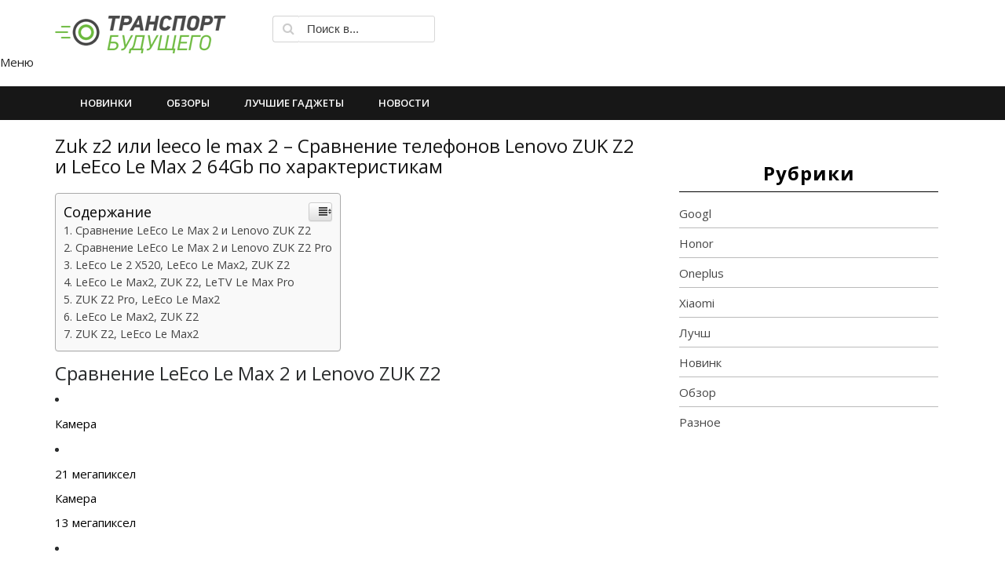

--- FILE ---
content_type: text/html; charset=UTF-8
request_url: https://elektroboard116.ru/raznoe/zuk-z2-ili-leeco-le-max-2-sravnenie-telefonov-lenovo-zuk-z2-i-leeco-le-max-2-64gb-po-xarakteristikam.html
body_size: 60577
content:
<!DOCTYPE html><html lang="ru-RU" class="no-js no-svg"><head><meta charset="UTF-8"><meta name="viewport" content="width=device-width, initial-scale=1"><script src="/cdn-cgi/scripts/7d0fa10a/cloudflare-static/rocket-loader.min.js" data-cf-settings="13e02ff4c152a27b92f829fb-|49"></script><link rel="stylesheet" media="print" onload="this.onload=null;this.media='all';" id="ao_optimized_gfonts" href="https://fonts.googleapis.com/css?family=Open%20Sans%3A300%2C300i%2C400%2C400i%2C600%2C600i%2C700%2C700i%2C800%2C800i&amp;display=swap"><link rel="profile" href="https://gmpg.org/xfn/11" /><style media="all">img:is([sizes="auto" i],[sizes^="auto," i]){contain-intrinsic-size:3000px 1500px}
/*! This file is auto-generated */
.wp-block-button__link{color:#fff;background-color:#32373c;border-radius:9999px;box-shadow:none;text-decoration:none;padding:calc(.667em + 2px) calc(1.333em + 2px);font-size:1.125em}.wp-block-file__button{background:#32373c;color:#fff;text-decoration:none}@font-face{font-family:ez-toc-icomoon;src:url(//elektroboard116.ru/wp-content/plugins/easy-table-of-contents/vendor/icomoon/fonts/ez-toc-icomoon.eot?-5j7dhv);src:url(//elektroboard116.ru/wp-content/plugins/easy-table-of-contents/vendor/icomoon/fonts/ez-toc-icomoon.eot?#iefix-5j7dhv) format('embedded-opentype'),url(//elektroboard116.ru/wp-content/plugins/easy-table-of-contents/vendor/icomoon/fonts/ez-toc-icomoon.ttf?-5j7dhv) format('truetype'),url(//elektroboard116.ru/wp-content/plugins/easy-table-of-contents/vendor/icomoon/fonts/ez-toc-icomoon.woff?-5j7dhv) format('woff'),url(//elektroboard116.ru/wp-content/plugins/easy-table-of-contents/vendor/icomoon/fonts/ez-toc-icomoon.svg?-5j7dhv#ez-toc-icomoon) format('svg');font-weight:400;font-style:normal}#ez-toc-container{background:#f9f9f9;border:1px solid #aaa;border-radius:4px;-webkit-box-shadow:0 1px 1px rgba(0,0,0,.05);box-shadow:0 1px 1px rgba(0,0,0,.05);display:table;margin-bottom:1em;padding:10px;position:relative;width:auto}.ez-toc-widget-container{position:relative;white-space:nowrap}#ez-toc-container.ez-toc-light-blue{background:#edf6ff}#ez-toc-container.ez-toc-white{background:#fff}#ez-toc-container.ez-toc-black{background:#000}#ez-toc-container.ez-toc-transparent{background:0 0}.ez-toc-widget-container ul.ez-toc-list{padding:0 10px}#ez-toc-container ul ul,.ez-toc div.ez-toc-widget-container ul ul{margin-left:1.5em}#ez-toc-container li,#ez-toc-container ul{padding:0}#ez-toc-container li,#ez-toc-container ul,#ez-toc-container ul li,.ez-toc-widget-container,.ez-toc-widget-container li{background:0 0;list-style:none;line-height:1.6;margin:0;overflow:hidden;z-index:1}.btn.active,.ez-toc-btn,.ez-toc-btn-default.active,.ez-toc-btn-default:active,.ez-toc-btn:active{background-image:none}#ez-toc-container p.ez-toc-title{text-align:left;line-height:1.45;margin:0;padding:0}.ez-toc-title-container{display:table;width:100%}.ez-toc-title,.ez-toc-title-toggle{display:table-cell;text-align:left;vertical-align:middle}#ez-toc-container.ez-toc-black p.ez-toc-title{color:#fff}#ez-toc-container div.ez-toc-title-container+ul.ez-toc-list{margin-top:1em}.ez-toc-wrap-left{float:left;margin-right:10px}.ez-toc-wrap-right{float:right;margin-left:10px}#ez-toc-container a{color:#444;text-decoration:none;text-shadow:none}#ez-toc-container a:visited{color:#9f9f9f}#ez-toc-container a:hover{text-decoration:underline}#ez-toc-container.ez-toc-black a,#ez-toc-container.ez-toc-black a:visited{color:#fff}#ez-toc-container a.ez-toc-toggle{color:#444}#ez-toc-container.counter-flat ul,#ez-toc-container.counter-hierarchy ul,.ez-toc-widget-container.counter-flat ul,.ez-toc-widget-container.counter-hierarchy ul{counter-reset:item}#ez-toc-container.counter-numeric li,.ez-toc-widget-container.counter-numeric li{list-style-type:decimal;list-style-position:inside}#ez-toc-container.counter-decimal ul.ez-toc-list li a:before,.ez-toc-widget-container.counter-decimal ul.ez-toc-list li a:before{content:counters(item,".") ". ";counter-increment:item}#ez-toc-container.counter-roman li a:before,.ez-toc-widget-container.counter-roman ul.ez-toc-list li a:before{content:counters(item,".",upper-roman) ". ";counter-increment:item}.ez-toc-widget-container ul.ez-toc-list li:before{content:' ';position:absolute;left:0;right:0;height:30px;line-height:30px;z-index:-1}.ez-toc-widget-container ul.ez-toc-list li.active:before{background-color:#ededed}.ez-toc-widget-container li.active>a{font-weight:900}.ez-toc-btn{display:inline-block;padding:6px 12px;margin-bottom:0;font-size:14px;font-weight:400;line-height:1.428571429;text-align:center;white-space:nowrap;vertical-align:middle;cursor:pointer;border:1px solid transparent;border-radius:4px;-webkit-user-select:none;-moz-user-select:none;-ms-user-select:none;-o-user-select:none;user-select:none}.ez-toc-btn:focus{outline:#333 dotted thin;outline:-webkit-focus-ring-color auto 5px;outline-offset:-2px}.ez-toc-btn:focus,.ez-toc-btn:hover{color:#333;text-decoration:none}.ez-toc-btn.active,.ez-toc-btn:active{background-image:none;outline:0;-webkit-box-shadow:inset 0 3px 5px rgba(0,0,0,.125);box-shadow:inset 0 3px 5px rgba(0,0,0,.125)}.ez-toc-btn-default{color:#333;background-color:#fff;-webkit-box-shadow:inset 0 1px 0 rgba(255,255,255,.15),0 1px 1px rgba(0,0,0,.075);box-shadow:inset 0 1px 0 rgba(255,255,255,.15),0 1px 1px rgba(0,0,0,.075)}.ez-toc-btn-default.active,.ez-toc-btn-default:active,.ez-toc-btn-default:focus,.ez-toc-btn-default:hover{color:#333;background-color:#ebebeb;border-color:#adadad}.ez-toc-btn-sm,.ez-toc-btn-xs{padding:5px 10px;font-size:12px;line-height:1.5;border-radius:3px}.ez-toc-glyphicon,[class*=ez-toc-icon-]{font-style:normal;font-weight:400;line-height:1;-webkit-font-smoothing:antialiased;-moz-osx-font-smoothing:grayscale}.ez-toc-btn-xs{padding:1px 5px}.ez-toc-btn-default:active{-webkit-box-shadow:inset 0 3px 5px rgba(0,0,0,.125);box-shadow:inset 0 3px 5px rgba(0,0,0,.125)}.ez-toc-btn-default{text-shadow:0 1px 0 #fff;background-image:-webkit-gradient(linear,left 0,left 100%,from(#fff),to(#e0e0e0));background-image:-webkit-linear-gradient(top,#fff 0,#e0e0e0 100%);background-image:-moz-linear-gradient(top,#fff 0,#e0e0e0 100%);background-image:linear-gradient(to bottom,#fff 0,#e0e0e0 100%);background-repeat:repeat-x;border-color:#ccc;filter:progid:DXImageTransform.Microsoft.gradient(startColorstr='#ffffffff',endColorstr='#ffe0e0e0',GradientType=0);filter:progid:DXImageTransform.Microsoft.gradient(enabled=false)}.ez-toc-btn-default:focus,.ez-toc-btn-default:hover{background-color:#e0e0e0;background-position:0 -15px}.ez-toc-btn-default.active,.ez-toc-btn-default:active{background-color:#e0e0e0;border-color:#dbdbdb}.ez-toc-pull-right{float:right!important;margin-left:10px}.ez-toc-glyphicon{position:relative;top:1px;display:inline-block;font-family:'Glyphicons Halflings'}.ez-toc-glyphicon:empty{width:1em}.ez-toc-toggle i.ez-toc-glyphicon{font-size:16px;margin-left:2px}[class*=ez-toc-icon-]{font-family:ez-toc-icomoon!important;speak:none;font-variant:normal;text-transform:none}.ez-toc-icon-toggle:before{content:"\e87a"}div#ez-toc-container p.ez-toc-title{font-size:120%}div#ez-toc-container p.ez-toc-title{font-weight:500}div#ez-toc-container ul li{font-size:95%}
/*!
 * Bootstrap v4.0.0-alpha.6 (https://getbootstrap.com)
 * Copyright 2011-2017 The Bootstrap Authors
 * Copyright 2011-2017 Twitter, Inc.
 * Licensed under MIT (https://github.com/twbs/bootstrap/blob/master/LICENSE)
 */
/*! normalize.css v5.0.0 | MIT License | github.com/necolas/normalize.css */
html{font-family:sans-serif;line-height:1.15;-ms-text-size-adjust:100%;-webkit-text-size-adjust:100%}body{margin:0}article,aside,footer,header,nav,section{display:block}h1{font-size:2em;margin:.67em 0}figcaption,figure,main{display:block}figure{margin:1em 40px}hr{-webkit-box-sizing:content-box;box-sizing:content-box;height:0;overflow:visible}pre{font-family:monospace,monospace;font-size:1em}a{background-color:transparent;-webkit-text-decoration-skip:objects}a:active,a:hover{outline-width:0}abbr[title]{border-bottom:none;text-decoration:underline;text-decoration:underline dotted}b,strong{font-weight:inherit}b,strong{font-weight:bolder}code,kbd,samp{font-family:monospace,monospace;font-size:1em}dfn{font-style:italic}mark{background-color:#ff0;color:#000}small{font-size:80%}sub,sup{font-size:75%;line-height:0;position:relative;vertical-align:baseline}sub{bottom:-.25em}sup{top:-.5em}audio,video{display:inline-block}audio:not([controls]){display:none;height:0}img{border-style:none}svg:not(:root){overflow:hidden}button,input,optgroup,select,textarea{font-family:sans-serif;font-size:100%;line-height:1.15;margin:0}button,input{overflow:visible}button,select{text-transform:none}button,html [type=button],[type=reset],[type=submit]{-webkit-appearance:button}button::-moz-focus-inner,[type=button]::-moz-focus-inner,[type=reset]::-moz-focus-inner,[type=submit]::-moz-focus-inner{border-style:none;padding:0}button:-moz-focusring,[type=button]:-moz-focusring,[type=reset]:-moz-focusring,[type=submit]:-moz-focusring{outline:1px dotted ButtonText}fieldset{border:1px solid silver;margin:0 2px;padding:.35em .625em .75em}legend{-webkit-box-sizing:border-box;box-sizing:border-box;color:inherit;display:table;max-width:100%;padding:0;white-space:normal}progress{display:inline-block;vertical-align:baseline}textarea{overflow:auto}[type=checkbox],[type=radio]{-webkit-box-sizing:border-box;box-sizing:border-box;padding:0}[type=number]::-webkit-inner-spin-button,[type=number]::-webkit-outer-spin-button{height:auto}[type=search]{-webkit-appearance:textfield;outline-offset:-2px}[type=search]::-webkit-search-cancel-button,[type=search]::-webkit-search-decoration{-webkit-appearance:none}::-webkit-file-upload-button{-webkit-appearance:button;font:inherit}details,menu{display:block}summary{display:list-item}canvas{display:inline-block}template{display:none}[hidden]{display:none}@media print{*,*:before,*:after,p:first-letter ,div:first-letter ,blockquote:first-letter ,li:first-letter ,p:first-line ,div:first-line ,blockquote:first-line ,li:first-line {text-shadow:none !important;-webkit-box-shadow:none !important;box-shadow:none !important}a,a:visited{text-decoration:underline}abbr[title]:after{content:" (" attr(title) ")"}pre{white-space:pre-wrap !important}pre,blockquote{border:1px solid #999;page-break-inside:avoid}thead{display:table-header-group}tr,img{page-break-inside:avoid}p,h2,h3{orphans:3;widows:3}h2,h3{page-break-after:avoid}.navbar{display:none}.badge{border:1px solid #000}.table{border-collapse:collapse !important}.table td,.table th{background-color:#fff !important}.table-bordered th,.table-bordered td{border:1px solid #ddd !important}}html{-webkit-box-sizing:border-box;box-sizing:border-box}*,*:before,*:after{-webkit-box-sizing:inherit;box-sizing:inherit}@-ms-viewport{width:device-width}html{-ms-overflow-style:scrollbar;-webkit-tap-highlight-color:transparent}body{font-family:-apple-system,system-ui,BlinkMacSystemFont,"Segoe UI",Roboto,"Helvetica Neue",Arial,sans-serif;font-size:1rem;font-weight:400;line-height:1.5;color:#292b2c;background-color:#fff}[tabindex="-1"]:focus{outline:none !important}h1,h2,h3,h4,h5,h6{margin-top:0;margin-bottom:.5rem}p{margin-top:0;margin-bottom:1rem}abbr[title],abbr[data-original-title]{cursor:help}address{margin-bottom:1rem;font-style:normal;line-height:inherit}ol,ul,dl{margin-top:0;margin-bottom:1rem}ol ol,ul ul,ol ul,ul ol{margin-bottom:0}dt{font-weight:700}dd{margin-bottom:.5rem;margin-left:0}blockquote{margin:0 0 1rem}a{color:#0275d8;text-decoration:none}a:focus,a:hover{color:#014c8c;text-decoration:underline}a:not([href]):not([tabindex]){color:inherit;text-decoration:none}a:not([href]):not([tabindex]):focus,a:not([href]):not([tabindex]):hover{color:inherit;text-decoration:none}a:not([href]):not([tabindex]):focus{outline:0}pre{margin-top:0;margin-bottom:1rem;overflow:auto}figure{margin:0 0 1rem}img{vertical-align:middle}[role=button]{cursor:pointer}a,area,button,[role=button],input,label,select,summary,textarea{-ms-touch-action:manipulation;touch-action:manipulation}table{border-collapse:collapse;background-color:transparent}caption{padding-top:.75rem;padding-bottom:.75rem;color:#636c72;text-align:left;caption-side:bottom}th{text-align:left}label{display:inline-block;margin-bottom:.5rem}button:focus{outline:1px dotted;outline:5px auto -webkit-focus-ring-color}input,button,select,textarea{line-height:inherit}input[type=radio]:disabled,input[type=checkbox]:disabled{cursor:not-allowed}input[type=date],input[type=time],input[type=datetime-local],input[type=month]{-webkit-appearance:listbox}textarea{resize:vertical}fieldset{min-width:0;padding:0;margin:0;border:0}legend{display:block;width:100%;padding:0;margin-bottom:.5rem;font-size:1.5rem;line-height:inherit}input[type=search]{-webkit-appearance:none}output{display:inline-block}[hidden]{display:none !important}h1,h2,h3,h4,h5,h6,.h1,.h2,.h3,.h4,.h5,.h6{margin-bottom:.5rem;font-family:inherit;font-weight:500;line-height:1.1;color:inherit}h1,.h1{font-size:2.5rem}h2,.h2{font-size:2rem}h3,.h3{font-size:1.75rem}h4,.h4{font-size:1.5rem}h5,.h5{font-size:1.25rem}h6,.h6{font-size:1rem}.lead{font-size:1.25rem;font-weight:300}.display-1{font-size:6rem;font-weight:300;line-height:1.1}.display-2{font-size:5.5rem;font-weight:300;line-height:1.1}.display-3{font-size:4.5rem;font-weight:300;line-height:1.1}.display-4{font-size:3.5rem;font-weight:300;line-height:1.1}hr{margin-top:1rem;margin-bottom:1rem;border:0;border-top:1px solid rgba(0,0,0,.1)}small,.small{font-size:80%;font-weight:400}mark,.mark{padding:.2em;background-color:#fcf8e3}.list-unstyled{padding-left:0;list-style:none}.list-inline{padding-left:0;list-style:none}.list-inline-item{display:inline-block}.list-inline-item:not(:last-child){margin-right:5px}.initialism{font-size:90%;text-transform:uppercase}.blockquote{padding:.5rem 1rem;margin-bottom:1rem;font-size:1.25rem;border-left:.25rem solid #eceeef}.blockquote-footer{display:block;font-size:80%;color:#636c72}.blockquote-footer:before{content:"\2014 \00A0"}.blockquote-reverse{padding-right:1rem;padding-left:0;text-align:right;border-right:.25rem solid #eceeef;border-left:0}.blockquote-reverse .blockquote-footer:before{content:""}.blockquote-reverse .blockquote-footer:after{content:"\00A0 \2014"}.img-fluid{max-width:100%;height:auto}.img-thumbnail{padding:.25rem;background-color:#fff;border:1px solid #ddd;border-radius:.25rem;-webkit-transition:all .2s ease-in-out;-o-transition:all .2s ease-in-out;transition:all .2s ease-in-out;max-width:100%;height:auto}.figure{display:inline-block}.figure-img{margin-bottom:.5rem;line-height:1}.figure-caption{font-size:90%;color:#636c72}code,kbd,pre,samp{font-family:Menlo,Monaco,Consolas,"Liberation Mono","Courier New",monospace}code{padding:.2rem .4rem;font-size:90%;color:#bd4147;background-color:#f7f7f9;border-radius:.25rem}a>code{padding:0;color:inherit;background-color:inherit}kbd{padding:.2rem .4rem;font-size:90%;color:#fff;background-color:#292b2c;border-radius:.2rem}kbd kbd{padding:0;font-size:100%;font-weight:700}pre{display:block;margin-top:0;margin-bottom:1rem;font-size:90%;color:#292b2c}pre code{padding:0;font-size:inherit;color:inherit;background-color:transparent;border-radius:0}.pre-scrollable{max-height:340px;overflow-y:scroll}.container{position:relative;margin-left:auto;margin-right:auto;padding-right:15px;padding-left:15px}@media (min-width:576px){.container{padding-right:15px;padding-left:15px}}@media (min-width:768px){.container{padding-right:15px;padding-left:15px}}@media (min-width:992px){.container{padding-right:15px;padding-left:15px}}@media (min-width:1200px){.container{padding-right:15px;padding-left:15px}}@media (min-width:576px){.container{width:540px;max-width:100%}}@media (min-width:768px){.container{width:720px;max-width:100%}}@media (min-width:992px){.container{width:960px;max-width:100%}}@media (min-width:1200px){.container{width:1140px;max-width:100%}}.container-fluid{position:relative;margin-left:auto;margin-right:auto;padding-right:15px;padding-left:15px}@media (min-width:576px){.container-fluid{padding-right:15px;padding-left:15px}}@media (min-width:768px){.container-fluid{padding-right:15px;padding-left:15px}}@media (min-width:992px){.container-fluid{padding-right:15px;padding-left:15px}}@media (min-width:1200px){.container-fluid{padding-right:15px;padding-left:15px}}.row{display:-webkit-box;display:-webkit-flex;display:-ms-flexbox;display:flex;-webkit-flex-wrap:wrap;-ms-flex-wrap:wrap;flex-wrap:wrap;margin-right:-15px;margin-left:-15px}@media (min-width:576px){.row{margin-right:-15px;margin-left:-15px}}@media (min-width:768px){.row{margin-right:-15px;margin-left:-15px}}@media (min-width:992px){.row{margin-right:-15px;margin-left:-15px}}@media (min-width:1200px){.row{margin-right:-15px;margin-left:-15px}}.no-gutters{margin-right:0;margin-left:0}.no-gutters>.col,.no-gutters>[class*=col-]{padding-right:0;padding-left:0}.col-1,.col-2,.col-3,.col-4,.col-5,.col-6,.col-7,.col-8,.col-9,.col-10,.col-11,.col-12,.col,.col-sm-1,.col-sm-2,.col-sm-3,.col-sm-4,.col-sm-5,.col-sm-6,.col-sm-7,.col-sm-8,.col-sm-9,.col-sm-10,.col-sm-11,.col-sm-12,.col-sm,.col-md-1,.col-md-2,.col-md-3,.col-md-4,.col-md-5,.col-md-6,.col-md-7,.col-md-8,.col-md-9,.col-md-10,.col-md-11,.col-md-12,.col-md,.col-lg-1,.col-lg-2,.col-lg-3,.col-lg-4,.col-lg-5,.col-lg-6,.col-lg-7,.col-lg-8,.col-lg-9,.col-lg-10,.col-lg-11,.col-lg-12,.col-lg,.col-xl-1,.col-xl-2,.col-xl-3,.col-xl-4,.col-xl-5,.col-xl-6,.col-xl-7,.col-xl-8,.col-xl-9,.col-xl-10,.col-xl-11,.col-xl-12,.col-xl{position:relative;width:100%;min-height:1px;padding-right:15px;padding-left:15px}@media (min-width:576px){.col-1,.col-2,.col-3,.col-4,.col-5,.col-6,.col-7,.col-8,.col-9,.col-10,.col-11,.col-12,.col,.col-sm-1,.col-sm-2,.col-sm-3,.col-sm-4,.col-sm-5,.col-sm-6,.col-sm-7,.col-sm-8,.col-sm-9,.col-sm-10,.col-sm-11,.col-sm-12,.col-sm,.col-md-1,.col-md-2,.col-md-3,.col-md-4,.col-md-5,.col-md-6,.col-md-7,.col-md-8,.col-md-9,.col-md-10,.col-md-11,.col-md-12,.col-md,.col-lg-1,.col-lg-2,.col-lg-3,.col-lg-4,.col-lg-5,.col-lg-6,.col-lg-7,.col-lg-8,.col-lg-9,.col-lg-10,.col-lg-11,.col-lg-12,.col-lg,.col-xl-1,.col-xl-2,.col-xl-3,.col-xl-4,.col-xl-5,.col-xl-6,.col-xl-7,.col-xl-8,.col-xl-9,.col-xl-10,.col-xl-11,.col-xl-12,.col-xl{padding-right:15px;padding-left:15px}}@media (min-width:768px){.col-1,.col-2,.col-3,.col-4,.col-5,.col-6,.col-7,.col-8,.col-9,.col-10,.col-11,.col-12,.col,.col-sm-1,.col-sm-2,.col-sm-3,.col-sm-4,.col-sm-5,.col-sm-6,.col-sm-7,.col-sm-8,.col-sm-9,.col-sm-10,.col-sm-11,.col-sm-12,.col-sm,.col-md-1,.col-md-2,.col-md-3,.col-md-4,.col-md-5,.col-md-6,.col-md-7,.col-md-8,.col-md-9,.col-md-10,.col-md-11,.col-md-12,.col-md,.col-lg-1,.col-lg-2,.col-lg-3,.col-lg-4,.col-lg-5,.col-lg-6,.col-lg-7,.col-lg-8,.col-lg-9,.col-lg-10,.col-lg-11,.col-lg-12,.col-lg,.col-xl-1,.col-xl-2,.col-xl-3,.col-xl-4,.col-xl-5,.col-xl-6,.col-xl-7,.col-xl-8,.col-xl-9,.col-xl-10,.col-xl-11,.col-xl-12,.col-xl{padding-right:15px;padding-left:15px}}@media (min-width:992px){.col-1,.col-2,.col-3,.col-4,.col-5,.col-6,.col-7,.col-8,.col-9,.col-10,.col-11,.col-12,.col,.col-sm-1,.col-sm-2,.col-sm-3,.col-sm-4,.col-sm-5,.col-sm-6,.col-sm-7,.col-sm-8,.col-sm-9,.col-sm-10,.col-sm-11,.col-sm-12,.col-sm,.col-md-1,.col-md-2,.col-md-3,.col-md-4,.col-md-5,.col-md-6,.col-md-7,.col-md-8,.col-md-9,.col-md-10,.col-md-11,.col-md-12,.col-md,.col-lg-1,.col-lg-2,.col-lg-3,.col-lg-4,.col-lg-5,.col-lg-6,.col-lg-7,.col-lg-8,.col-lg-9,.col-lg-10,.col-lg-11,.col-lg-12,.col-lg,.col-xl-1,.col-xl-2,.col-xl-3,.col-xl-4,.col-xl-5,.col-xl-6,.col-xl-7,.col-xl-8,.col-xl-9,.col-xl-10,.col-xl-11,.col-xl-12,.col-xl{padding-right:15px;padding-left:15px}}@media (min-width:1200px){.col-1,.col-2,.col-3,.col-4,.col-5,.col-6,.col-7,.col-8,.col-9,.col-10,.col-11,.col-12,.col,.col-sm-1,.col-sm-2,.col-sm-3,.col-sm-4,.col-sm-5,.col-sm-6,.col-sm-7,.col-sm-8,.col-sm-9,.col-sm-10,.col-sm-11,.col-sm-12,.col-sm,.col-md-1,.col-md-2,.col-md-3,.col-md-4,.col-md-5,.col-md-6,.col-md-7,.col-md-8,.col-md-9,.col-md-10,.col-md-11,.col-md-12,.col-md,.col-lg-1,.col-lg-2,.col-lg-3,.col-lg-4,.col-lg-5,.col-lg-6,.col-lg-7,.col-lg-8,.col-lg-9,.col-lg-10,.col-lg-11,.col-lg-12,.col-lg,.col-xl-1,.col-xl-2,.col-xl-3,.col-xl-4,.col-xl-5,.col-xl-6,.col-xl-7,.col-xl-8,.col-xl-9,.col-xl-10,.col-xl-11,.col-xl-12,.col-xl{padding-right:15px;padding-left:15px}}.col{-webkit-flex-basis:0;-ms-flex-preferred-size:0;flex-basis:0;-webkit-box-flex:1;-webkit-flex-grow:1;-ms-flex-positive:1;flex-grow:1;max-width:100%}.col-auto{-webkit-box-flex:0;-webkit-flex:0 0 auto;-ms-flex:0 0 auto;flex:0 0 auto;width:auto}.col-1{-webkit-box-flex:0;-webkit-flex:0 0 8.333333%;-ms-flex:0 0 8.333333%;flex:0 0 8.333333%;max-width:8.333333%}.col-2{-webkit-box-flex:0;-webkit-flex:0 0 16.666667%;-ms-flex:0 0 16.666667%;flex:0 0 16.666667%;max-width:16.666667%}.col-3{-webkit-box-flex:0;-webkit-flex:0 0 25%;-ms-flex:0 0 25%;flex:0 0 25%;max-width:25%}.col-4{-webkit-box-flex:0;-webkit-flex:0 0 33.333333%;-ms-flex:0 0 33.333333%;flex:0 0 33.333333%;max-width:33.333333%}.col-5{-webkit-box-flex:0;-webkit-flex:0 0 41.666667%;-ms-flex:0 0 41.666667%;flex:0 0 41.666667%;max-width:41.666667%}.col-6{-webkit-box-flex:0;-webkit-flex:0 0 50%;-ms-flex:0 0 50%;flex:0 0 50%;max-width:50%}.col-7{-webkit-box-flex:0;-webkit-flex:0 0 58.333333%;-ms-flex:0 0 58.333333%;flex:0 0 58.333333%;max-width:58.333333%}.col-8{-webkit-box-flex:0;-webkit-flex:0 0 66.666667%;-ms-flex:0 0 66.666667%;flex:0 0 66.666667%;max-width:66.666667%}.col-9{-webkit-box-flex:0;-webkit-flex:0 0 75%;-ms-flex:0 0 75%;flex:0 0 75%;max-width:75%}.col-10{-webkit-box-flex:0;-webkit-flex:0 0 83.333333%;-ms-flex:0 0 83.333333%;flex:0 0 83.333333%;max-width:83.333333%}.col-11{-webkit-box-flex:0;-webkit-flex:0 0 91.666667%;-ms-flex:0 0 91.666667%;flex:0 0 91.666667%;max-width:91.666667%}.col-12{-webkit-box-flex:0;-webkit-flex:0 0 100%;-ms-flex:0 0 100%;flex:0 0 100%;max-width:100%}.pull-0{right:auto}.pull-1{right:8.333333%}.pull-2{right:16.666667%}.pull-3{right:25%}.pull-4{right:33.333333%}.pull-5{right:41.666667%}.pull-6{right:50%}.pull-7{right:58.333333%}.pull-8{right:66.666667%}.pull-9{right:75%}.pull-10{right:83.333333%}.pull-11{right:91.666667%}.pull-12{right:100%}.push-0{left:auto}.push-1{left:8.333333%}.push-2{left:16.666667%}.push-3{left:25%}.push-4{left:33.333333%}.push-5{left:41.666667%}.push-6{left:50%}.push-7{left:58.333333%}.push-8{left:66.666667%}.push-9{left:75%}.push-10{left:83.333333%}.push-11{left:91.666667%}.push-12{left:100%}.offset-1{margin-left:8.333333%}.offset-2{margin-left:16.666667%}.offset-3{margin-left:25%}.offset-4{margin-left:33.333333%}.offset-5{margin-left:41.666667%}.offset-6{margin-left:50%}.offset-7{margin-left:58.333333%}.offset-8{margin-left:66.666667%}.offset-9{margin-left:75%}.offset-10{margin-left:83.333333%}.offset-11{margin-left:91.666667%}@media (min-width:576px){.col-sm{-webkit-flex-basis:0;-ms-flex-preferred-size:0;flex-basis:0;-webkit-box-flex:1;-webkit-flex-grow:1;-ms-flex-positive:1;flex-grow:1;max-width:100%}.col-sm-auto{-webkit-box-flex:0;-webkit-flex:0 0 auto;-ms-flex:0 0 auto;flex:0 0 auto;width:auto}.col-sm-1{-webkit-box-flex:0;-webkit-flex:0 0 8.333333%;-ms-flex:0 0 8.333333%;flex:0 0 8.333333%;max-width:8.333333%}.col-sm-2{-webkit-box-flex:0;-webkit-flex:0 0 16.666667%;-ms-flex:0 0 16.666667%;flex:0 0 16.666667%;max-width:16.666667%}.col-sm-3{-webkit-box-flex:0;-webkit-flex:0 0 25%;-ms-flex:0 0 25%;flex:0 0 25%;max-width:25%}.col-sm-4{-webkit-box-flex:0;-webkit-flex:0 0 33.333333%;-ms-flex:0 0 33.333333%;flex:0 0 33.333333%;max-width:33.333333%}.col-sm-5{-webkit-box-flex:0;-webkit-flex:0 0 41.666667%;-ms-flex:0 0 41.666667%;flex:0 0 41.666667%;max-width:41.666667%}.col-sm-6{-webkit-box-flex:0;-webkit-flex:0 0 50%;-ms-flex:0 0 50%;flex:0 0 50%;max-width:50%}.col-sm-7{-webkit-box-flex:0;-webkit-flex:0 0 58.333333%;-ms-flex:0 0 58.333333%;flex:0 0 58.333333%;max-width:58.333333%}.col-sm-8{-webkit-box-flex:0;-webkit-flex:0 0 66.666667%;-ms-flex:0 0 66.666667%;flex:0 0 66.666667%;max-width:66.666667%}.col-sm-9{-webkit-box-flex:0;-webkit-flex:0 0 75%;-ms-flex:0 0 75%;flex:0 0 75%;max-width:75%}.col-sm-10{-webkit-box-flex:0;-webkit-flex:0 0 83.333333%;-ms-flex:0 0 83.333333%;flex:0 0 83.333333%;max-width:83.333333%}.col-sm-11{-webkit-box-flex:0;-webkit-flex:0 0 91.666667%;-ms-flex:0 0 91.666667%;flex:0 0 91.666667%;max-width:91.666667%}.col-sm-12{-webkit-box-flex:0;-webkit-flex:0 0 100%;-ms-flex:0 0 100%;flex:0 0 100%;max-width:100%}.pull-sm-0{right:auto}.pull-sm-1{right:8.333333%}.pull-sm-2{right:16.666667%}.pull-sm-3{right:25%}.pull-sm-4{right:33.333333%}.pull-sm-5{right:41.666667%}.pull-sm-6{right:50%}.pull-sm-7{right:58.333333%}.pull-sm-8{right:66.666667%}.pull-sm-9{right:75%}.pull-sm-10{right:83.333333%}.pull-sm-11{right:91.666667%}.pull-sm-12{right:100%}.push-sm-0{left:auto}.push-sm-1{left:8.333333%}.push-sm-2{left:16.666667%}.push-sm-3{left:25%}.push-sm-4{left:33.333333%}.push-sm-5{left:41.666667%}.push-sm-6{left:50%}.push-sm-7{left:58.333333%}.push-sm-8{left:66.666667%}.push-sm-9{left:75%}.push-sm-10{left:83.333333%}.push-sm-11{left:91.666667%}.push-sm-12{left:100%}.offset-sm-0{margin-left:0}.offset-sm-1{margin-left:8.333333%}.offset-sm-2{margin-left:16.666667%}.offset-sm-3{margin-left:25%}.offset-sm-4{margin-left:33.333333%}.offset-sm-5{margin-left:41.666667%}.offset-sm-6{margin-left:50%}.offset-sm-7{margin-left:58.333333%}.offset-sm-8{margin-left:66.666667%}.offset-sm-9{margin-left:75%}.offset-sm-10{margin-left:83.333333%}.offset-sm-11{margin-left:91.666667%}}@media (min-width:768px){.col-md{-webkit-flex-basis:0;-ms-flex-preferred-size:0;flex-basis:0;-webkit-box-flex:1;-webkit-flex-grow:1;-ms-flex-positive:1;flex-grow:1;max-width:100%}.col-md-auto{-webkit-box-flex:0;-webkit-flex:0 0 auto;-ms-flex:0 0 auto;flex:0 0 auto;width:auto}.col-md-1{-webkit-box-flex:0;-webkit-flex:0 0 8.333333%;-ms-flex:0 0 8.333333%;flex:0 0 8.333333%;max-width:8.333333%}.col-md-2{-webkit-box-flex:0;-webkit-flex:0 0 16.666667%;-ms-flex:0 0 16.666667%;flex:0 0 16.666667%;max-width:16.666667%}.col-md-3{-webkit-box-flex:0;-webkit-flex:0 0 25%;-ms-flex:0 0 25%;flex:0 0 25%;max-width:25%}.col-md-4{-webkit-box-flex:0;-webkit-flex:0 0 33.333333%;-ms-flex:0 0 33.333333%;flex:0 0 33.333333%;max-width:33.333333%}.col-md-5{-webkit-box-flex:0;-webkit-flex:0 0 41.666667%;-ms-flex:0 0 41.666667%;flex:0 0 41.666667%;max-width:41.666667%}.col-md-6{-webkit-box-flex:0;-webkit-flex:0 0 50%;-ms-flex:0 0 50%;flex:0 0 50%;max-width:50%}.col-md-7{-webkit-box-flex:0;-webkit-flex:0 0 58.333333%;-ms-flex:0 0 58.333333%;flex:0 0 58.333333%;max-width:58.333333%}.col-md-8{-webkit-box-flex:0;-webkit-flex:0 0 66.666667%;-ms-flex:0 0 66.666667%;flex:0 0 66.666667%;max-width:66.666667%}.col-md-9{-webkit-box-flex:0;-webkit-flex:0 0 75%;-ms-flex:0 0 75%;flex:0 0 75%;max-width:75%}.col-md-10{-webkit-box-flex:0;-webkit-flex:0 0 83.333333%;-ms-flex:0 0 83.333333%;flex:0 0 83.333333%;max-width:83.333333%}.col-md-11{-webkit-box-flex:0;-webkit-flex:0 0 91.666667%;-ms-flex:0 0 91.666667%;flex:0 0 91.666667%;max-width:91.666667%}.col-md-12{-webkit-box-flex:0;-webkit-flex:0 0 100%;-ms-flex:0 0 100%;flex:0 0 100%;max-width:100%}.pull-md-0{right:auto}.pull-md-1{right:8.333333%}.pull-md-2{right:16.666667%}.pull-md-3{right:25%}.pull-md-4{right:33.333333%}.pull-md-5{right:41.666667%}.pull-md-6{right:50%}.pull-md-7{right:58.333333%}.pull-md-8{right:66.666667%}.pull-md-9{right:75%}.pull-md-10{right:83.333333%}.pull-md-11{right:91.666667%}.pull-md-12{right:100%}.push-md-0{left:auto}.push-md-1{left:8.333333%}.push-md-2{left:16.666667%}.push-md-3{left:25%}.push-md-4{left:33.333333%}.push-md-5{left:41.666667%}.push-md-6{left:50%}.push-md-7{left:58.333333%}.push-md-8{left:66.666667%}.push-md-9{left:75%}.push-md-10{left:83.333333%}.push-md-11{left:91.666667%}.push-md-12{left:100%}.offset-md-0{margin-left:0}.offset-md-1{margin-left:8.333333%}.offset-md-2{margin-left:16.666667%}.offset-md-3{margin-left:25%}.offset-md-4{margin-left:33.333333%}.offset-md-5{margin-left:41.666667%}.offset-md-6{margin-left:50%}.offset-md-7{margin-left:58.333333%}.offset-md-8{margin-left:66.666667%}.offset-md-9{margin-left:75%}.offset-md-10{margin-left:83.333333%}.offset-md-11{margin-left:91.666667%}}@media (min-width:992px){.col-lg{-webkit-flex-basis:0;-ms-flex-preferred-size:0;flex-basis:0;-webkit-box-flex:1;-webkit-flex-grow:1;-ms-flex-positive:1;flex-grow:1;max-width:100%}.col-lg-auto{-webkit-box-flex:0;-webkit-flex:0 0 auto;-ms-flex:0 0 auto;flex:0 0 auto;width:auto}.col-lg-1{-webkit-box-flex:0;-webkit-flex:0 0 8.333333%;-ms-flex:0 0 8.333333%;flex:0 0 8.333333%;max-width:8.333333%}.col-lg-2{-webkit-box-flex:0;-webkit-flex:0 0 16.666667%;-ms-flex:0 0 16.666667%;flex:0 0 16.666667%;max-width:16.666667%}.col-lg-3{-webkit-box-flex:0;-webkit-flex:0 0 25%;-ms-flex:0 0 25%;flex:0 0 25%;max-width:25%}.col-lg-4{-webkit-box-flex:0;-webkit-flex:0 0 33.333333%;-ms-flex:0 0 33.333333%;flex:0 0 33.333333%;max-width:33.333333%}.col-lg-5{-webkit-box-flex:0;-webkit-flex:0 0 41.666667%;-ms-flex:0 0 41.666667%;flex:0 0 41.666667%;max-width:41.666667%}.col-lg-6{-webkit-box-flex:0;-webkit-flex:0 0 50%;-ms-flex:0 0 50%;flex:0 0 50%;max-width:50%}.col-lg-7{-webkit-box-flex:0;-webkit-flex:0 0 58.333333%;-ms-flex:0 0 58.333333%;flex:0 0 58.333333%;max-width:58.333333%}.col-lg-8{-webkit-box-flex:0;-webkit-flex:0 0 66.666667%;-ms-flex:0 0 66.666667%;flex:0 0 66.666667%;max-width:66.666667%}.col-lg-9{-webkit-box-flex:0;-webkit-flex:0 0 75%;-ms-flex:0 0 75%;flex:0 0 75%;max-width:75%}.col-lg-10{-webkit-box-flex:0;-webkit-flex:0 0 83.333333%;-ms-flex:0 0 83.333333%;flex:0 0 83.333333%;max-width:83.333333%}.col-lg-11{-webkit-box-flex:0;-webkit-flex:0 0 91.666667%;-ms-flex:0 0 91.666667%;flex:0 0 91.666667%;max-width:91.666667%}.col-lg-12{-webkit-box-flex:0;-webkit-flex:0 0 100%;-ms-flex:0 0 100%;flex:0 0 100%;max-width:100%}.pull-lg-0{right:auto}.pull-lg-1{right:8.333333%}.pull-lg-2{right:16.666667%}.pull-lg-3{right:25%}.pull-lg-4{right:33.333333%}.pull-lg-5{right:41.666667%}.pull-lg-6{right:50%}.pull-lg-7{right:58.333333%}.pull-lg-8{right:66.666667%}.pull-lg-9{right:75%}.pull-lg-10{right:83.333333%}.pull-lg-11{right:91.666667%}.pull-lg-12{right:100%}.push-lg-0{left:auto}.push-lg-1{left:8.333333%}.push-lg-2{left:16.666667%}.push-lg-3{left:25%}.push-lg-4{left:33.333333%}.push-lg-5{left:41.666667%}.push-lg-6{left:50%}.push-lg-7{left:58.333333%}.push-lg-8{left:66.666667%}.push-lg-9{left:75%}.push-lg-10{left:83.333333%}.push-lg-11{left:91.666667%}.push-lg-12{left:100%}.offset-lg-0{margin-left:0}.offset-lg-1{margin-left:8.333333%}.offset-lg-2{margin-left:16.666667%}.offset-lg-3{margin-left:25%}.offset-lg-4{margin-left:33.333333%}.offset-lg-5{margin-left:41.666667%}.offset-lg-6{margin-left:50%}.offset-lg-7{margin-left:58.333333%}.offset-lg-8{margin-left:66.666667%}.offset-lg-9{margin-left:75%}.offset-lg-10{margin-left:83.333333%}.offset-lg-11{margin-left:91.666667%}}@media (min-width:1200px){.col-xl{-webkit-flex-basis:0;-ms-flex-preferred-size:0;flex-basis:0;-webkit-box-flex:1;-webkit-flex-grow:1;-ms-flex-positive:1;flex-grow:1;max-width:100%}.col-xl-auto{-webkit-box-flex:0;-webkit-flex:0 0 auto;-ms-flex:0 0 auto;flex:0 0 auto;width:auto}.col-xl-1{-webkit-box-flex:0;-webkit-flex:0 0 8.333333%;-ms-flex:0 0 8.333333%;flex:0 0 8.333333%;max-width:8.333333%}.col-xl-2{-webkit-box-flex:0;-webkit-flex:0 0 16.666667%;-ms-flex:0 0 16.666667%;flex:0 0 16.666667%;max-width:16.666667%}.col-xl-3{-webkit-box-flex:0;-webkit-flex:0 0 25%;-ms-flex:0 0 25%;flex:0 0 25%;max-width:25%}.col-xl-4{-webkit-box-flex:0;-webkit-flex:0 0 33.333333%;-ms-flex:0 0 33.333333%;flex:0 0 33.333333%;max-width:33.333333%}.col-xl-5{-webkit-box-flex:0;-webkit-flex:0 0 41.666667%;-ms-flex:0 0 41.666667%;flex:0 0 41.666667%;max-width:41.666667%}.col-xl-6{-webkit-box-flex:0;-webkit-flex:0 0 50%;-ms-flex:0 0 50%;flex:0 0 50%;max-width:50%}.col-xl-7{-webkit-box-flex:0;-webkit-flex:0 0 58.333333%;-ms-flex:0 0 58.333333%;flex:0 0 58.333333%;max-width:58.333333%}.col-xl-8{-webkit-box-flex:0;-webkit-flex:0 0 66.666667%;-ms-flex:0 0 66.666667%;flex:0 0 66.666667%;max-width:66.666667%}.col-xl-9{-webkit-box-flex:0;-webkit-flex:0 0 75%;-ms-flex:0 0 75%;flex:0 0 75%;max-width:75%}.col-xl-10{-webkit-box-flex:0;-webkit-flex:0 0 83.333333%;-ms-flex:0 0 83.333333%;flex:0 0 83.333333%;max-width:83.333333%}.col-xl-11{-webkit-box-flex:0;-webkit-flex:0 0 91.666667%;-ms-flex:0 0 91.666667%;flex:0 0 91.666667%;max-width:91.666667%}.col-xl-12{-webkit-box-flex:0;-webkit-flex:0 0 100%;-ms-flex:0 0 100%;flex:0 0 100%;max-width:100%}.pull-xl-0{right:auto}.pull-xl-1{right:8.333333%}.pull-xl-2{right:16.666667%}.pull-xl-3{right:25%}.pull-xl-4{right:33.333333%}.pull-xl-5{right:41.666667%}.pull-xl-6{right:50%}.pull-xl-7{right:58.333333%}.pull-xl-8{right:66.666667%}.pull-xl-9{right:75%}.pull-xl-10{right:83.333333%}.pull-xl-11{right:91.666667%}.pull-xl-12{right:100%}.push-xl-0{left:auto}.push-xl-1{left:8.333333%}.push-xl-2{left:16.666667%}.push-xl-3{left:25%}.push-xl-4{left:33.333333%}.push-xl-5{left:41.666667%}.push-xl-6{left:50%}.push-xl-7{left:58.333333%}.push-xl-8{left:66.666667%}.push-xl-9{left:75%}.push-xl-10{left:83.333333%}.push-xl-11{left:91.666667%}.push-xl-12{left:100%}.offset-xl-0{margin-left:0}.offset-xl-1{margin-left:8.333333%}.offset-xl-2{margin-left:16.666667%}.offset-xl-3{margin-left:25%}.offset-xl-4{margin-left:33.333333%}.offset-xl-5{margin-left:41.666667%}.offset-xl-6{margin-left:50%}.offset-xl-7{margin-left:58.333333%}.offset-xl-8{margin-left:66.666667%}.offset-xl-9{margin-left:75%}.offset-xl-10{margin-left:83.333333%}.offset-xl-11{margin-left:91.666667%}}.table{width:100%;max-width:100%;margin-bottom:1rem}.table th,.table td{padding:.75rem;vertical-align:top;border-top:1px solid #eceeef}.table thead th{vertical-align:bottom;border-bottom:2px solid #eceeef}.table tbody+tbody{border-top:2px solid #eceeef}.table .table{background-color:#fff}.table-sm th,.table-sm td{padding:.3rem}.table-bordered{border:1px solid #eceeef}.table-bordered th,.table-bordered td{border:1px solid #eceeef}.table-bordered thead th,.table-bordered thead td{border-bottom-width:2px}.table-striped tbody tr:nth-of-type(odd){background-color:rgba(0,0,0,.05)}.table-hover tbody tr:hover{background-color:rgba(0,0,0,.075)}.table-active,.table-active>th,.table-active>td{background-color:rgba(0,0,0,.075)}.table-hover .table-active:hover{background-color:rgba(0,0,0,.075)}.table-hover .table-active:hover>td,.table-hover .table-active:hover>th{background-color:rgba(0,0,0,.075)}.table-success,.table-success>th,.table-success>td{background-color:#dff0d8}.table-hover .table-success:hover{background-color:#d0e9c6}.table-hover .table-success:hover>td,.table-hover .table-success:hover>th{background-color:#d0e9c6}.table-info,.table-info>th,.table-info>td{background-color:#d9edf7}.table-hover .table-info:hover{background-color:#c4e3f3}.table-hover .table-info:hover>td,.table-hover .table-info:hover>th{background-color:#c4e3f3}.table-warning,.table-warning>th,.table-warning>td{background-color:#fcf8e3}.table-hover .table-warning:hover{background-color:#faf2cc}.table-hover .table-warning:hover>td,.table-hover .table-warning:hover>th{background-color:#faf2cc}.table-danger,.table-danger>th,.table-danger>td{background-color:#f2dede}.table-hover .table-danger:hover{background-color:#ebcccc}.table-hover .table-danger:hover>td,.table-hover .table-danger:hover>th{background-color:#ebcccc}.thead-inverse th{color:#fff;background-color:#292b2c}.thead-default th{color:#464a4c;background-color:#eceeef}.table-inverse{color:#fff;background-color:#292b2c}.table-inverse th,.table-inverse td,.table-inverse thead th{border-color:#fff}.table-inverse.table-bordered{border:0}.table-responsive{display:block;width:100%;overflow-x:auto;-ms-overflow-style:-ms-autohiding-scrollbar}.table-responsive.table-bordered{border:0}.form-control{display:block;width:100%;padding:.5rem .75rem;font-size:1rem;line-height:1.25;color:#464a4c;background-color:#fff;background-image:none;-webkit-background-clip:padding-box;background-clip:padding-box;border:1px solid rgba(0,0,0,.15);border-radius:.25rem;-webkit-transition:border-color ease-in-out .15s,-webkit-box-shadow ease-in-out .15s;transition:border-color ease-in-out .15s,-webkit-box-shadow ease-in-out .15s;-o-transition:border-color ease-in-out .15s,box-shadow ease-in-out .15s;transition:border-color ease-in-out .15s,box-shadow ease-in-out .15s;transition:border-color ease-in-out .15s,box-shadow ease-in-out .15s,-webkit-box-shadow ease-in-out .15s}.form-control::-ms-expand{background-color:transparent;border:0}.form-control:focus{color:#464a4c;background-color:#fff;border-color:#5cb3fd;outline:none}.form-control::-webkit-input-placeholder{color:#636c72;opacity:1}.form-control::-moz-placeholder{color:#636c72;opacity:1}.form-control:-ms-input-placeholder{color:#636c72;opacity:1}.form-control::placeholder{color:#636c72;opacity:1}.form-control:disabled,.form-control[readonly]{background-color:#eceeef;opacity:1}.form-control:disabled{cursor:not-allowed}select.form-control:not([size]):not([multiple]){height:calc(2.25rem + 2px)}select.form-control:focus::-ms-value{color:#464a4c;background-color:#fff}.form-control-file,.form-control-range{display:block}.col-form-label{padding-top:calc(.5rem - 1px*2);padding-bottom:calc(.5rem - 1px*2);margin-bottom:0}.col-form-label-lg{padding-top:calc(.75rem - 1px*2);padding-bottom:calc(.75rem - 1px*2);font-size:1.25rem}.col-form-label-sm{padding-top:calc(.25rem - 1px*2);padding-bottom:calc(.25rem - 1px*2);font-size:.875rem}.col-form-legend{padding-top:.5rem;padding-bottom:.5rem;margin-bottom:0;font-size:1rem}.form-control-static{padding-top:.5rem;padding-bottom:.5rem;margin-bottom:0;line-height:1.25;border:solid transparent;border-width:1px 0}.form-control-static.form-control-sm,.input-group-sm>.form-control-static.form-control,.input-group-sm>.form-control-static.input-group-addon,.input-group-sm>.input-group-btn>.form-control-static.btn,.form-control-static.form-control-lg,.input-group-lg>.form-control-static.form-control,.input-group-lg>.form-control-static.input-group-addon,.input-group-lg>.input-group-btn>.form-control-static.btn{padding-right:0;padding-left:0}.form-control-sm,.input-group-sm>.form-control,.input-group-sm>.input-group-addon,.input-group-sm>.input-group-btn>.btn{padding:.25rem .5rem;font-size:.875rem;border-radius:.2rem}select.form-control-sm:not([size]):not([multiple]),.input-group-sm>select.form-control:not([size]):not([multiple]),.input-group-sm>select.input-group-addon:not([size]):not([multiple]),.input-group-sm>.input-group-btn>select.btn:not([size]):not([multiple]){height:1.8125rem}.form-control-lg,.input-group-lg>.form-control,.input-group-lg>.input-group-addon,.input-group-lg>.input-group-btn>.btn{padding:.75rem 1.5rem;font-size:1.25rem;border-radius:.3rem}select.form-control-lg:not([size]):not([multiple]),.input-group-lg>select.form-control:not([size]):not([multiple]),.input-group-lg>select.input-group-addon:not([size]):not([multiple]),.input-group-lg>.input-group-btn>select.btn:not([size]):not([multiple]){height:3.166667rem}.form-group{margin-bottom:1rem}.form-text{display:block;margin-top:.25rem}.form-check{position:relative;display:block;margin-bottom:.5rem}.form-check.disabled .form-check-label{color:#636c72;cursor:not-allowed}.form-check-label{padding-left:1.25rem;margin-bottom:0;cursor:pointer}.form-check-input{position:absolute;margin-top:.25rem;margin-left:-1.25rem}.form-check-input:only-child{position:static}.form-check-inline{display:inline-block}.form-check-inline .form-check-label{vertical-align:middle}.form-check-inline+.form-check-inline{margin-left:.75rem}.form-control-feedback{margin-top:.25rem}.form-control-success,.form-control-warning,.form-control-danger{padding-right:2.25rem;background-repeat:no-repeat;background-position:center right .5625rem;-webkit-background-size:1.125rem 1.125rem;background-size:1.125rem 1.125rem}.has-success .form-control-feedback,.has-success .form-control-label,.has-success .col-form-label,.has-success .form-check-label,.has-success .custom-control{color:#5cb85c}.has-success .form-control{border-color:#5cb85c}.has-success .input-group-addon{color:#5cb85c;border-color:#5cb85c;background-color:#eaf6ea}.has-success .form-control-success{background-image:url("data:image/svg+xml;charset=utf8,%3Csvg xmlns='http://www.w3.org/2000/svg' viewBox='0 0 8 8'%3E%3Cpath fill='%235cb85c' d='M2.3 6.73L.6 4.53c-.4-1.04.46-1.4 1.1-.8l1.1 1.4 3.4-3.8c.6-.63 1.6-.27 1.2.7l-4 4.6c-.43.5-.8.4-1.1.1z'/%3E%3C/svg%3E")}.has-warning .form-control-feedback,.has-warning .form-control-label,.has-warning .col-form-label,.has-warning .form-check-label,.has-warning .custom-control{color:#f0ad4e}.has-warning .form-control{border-color:#f0ad4e}.has-warning .input-group-addon{color:#f0ad4e;border-color:#f0ad4e;background-color:#fff}.has-warning .form-control-warning{background-image:url("data:image/svg+xml;charset=utf8,%3Csvg xmlns='http://www.w3.org/2000/svg' viewBox='0 0 8 8'%3E%3Cpath fill='%23f0ad4e' d='M4.4 5.324h-.8v-2.46h.8zm0 1.42h-.8V5.89h.8zM3.76.63L.04 7.075c-.115.2.016.425.26.426h7.397c.242 0 .372-.226.258-.426C6.726 4.924 5.47 2.79 4.253.63c-.113-.174-.39-.174-.494 0z'/%3E%3C/svg%3E")}.has-danger .form-control-feedback,.has-danger .form-control-label,.has-danger .col-form-label,.has-danger .form-check-label,.has-danger .custom-control{color:#d9534f}.has-danger .form-control{border-color:#d9534f}.has-danger .input-group-addon{color:#d9534f;border-color:#d9534f;background-color:#fdf7f7}.has-danger .form-control-danger{background-image:url("data:image/svg+xml;charset=utf8,%3Csvg xmlns='http://www.w3.org/2000/svg' fill='%23d9534f' viewBox='-2 -2 7 7'%3E%3Cpath stroke='%23d9534f' d='M0 0l3 3m0-3L0 3'/%3E%3Ccircle r='.5'/%3E%3Ccircle cx='3' r='.5'/%3E%3Ccircle cy='3' r='.5'/%3E%3Ccircle cx='3' cy='3' r='.5'/%3E%3C/svg%3E")}.form-inline{display:-webkit-box;display:-webkit-flex;display:-ms-flexbox;display:flex;-webkit-flex-flow:row wrap;-ms-flex-flow:row wrap;flex-flow:row wrap;-webkit-box-align:center;-webkit-align-items:center;-ms-flex-align:center;align-items:center}.form-inline .form-check{width:100%}@media (min-width:576px){.form-inline label{display:-webkit-box;display:-webkit-flex;display:-ms-flexbox;display:flex;-webkit-box-align:center;-webkit-align-items:center;-ms-flex-align:center;align-items:center;-webkit-box-pack:center;-webkit-justify-content:center;-ms-flex-pack:center;justify-content:center;margin-bottom:0}.form-inline .form-group{display:-webkit-box;display:-webkit-flex;display:-ms-flexbox;display:flex;-webkit-box-flex:0;-webkit-flex:0 0 auto;-ms-flex:0 0 auto;flex:0 0 auto;-webkit-flex-flow:row wrap;-ms-flex-flow:row wrap;flex-flow:row wrap;-webkit-box-align:center;-webkit-align-items:center;-ms-flex-align:center;align-items:center;margin-bottom:0}.form-inline .form-control{display:inline-block;width:auto;vertical-align:middle}.form-inline .form-control-static{display:inline-block}.form-inline .input-group{width:auto}.form-inline .form-control-label{margin-bottom:0;vertical-align:middle}.form-inline .form-check{display:-webkit-box;display:-webkit-flex;display:-ms-flexbox;display:flex;-webkit-box-align:center;-webkit-align-items:center;-ms-flex-align:center;align-items:center;-webkit-box-pack:center;-webkit-justify-content:center;-ms-flex-pack:center;justify-content:center;width:auto;margin-top:0;margin-bottom:0}.form-inline .form-check-label{padding-left:0}.form-inline .form-check-input{position:relative;margin-top:0;margin-right:.25rem;margin-left:0}.form-inline .custom-control{display:-webkit-box;display:-webkit-flex;display:-ms-flexbox;display:flex;-webkit-box-align:center;-webkit-align-items:center;-ms-flex-align:center;align-items:center;-webkit-box-pack:center;-webkit-justify-content:center;-ms-flex-pack:center;justify-content:center;padding-left:0}.form-inline .custom-control-indicator{position:static;display:inline-block;margin-right:.25rem;vertical-align:text-bottom}.form-inline .has-feedback .form-control-feedback{top:0}}.btn{display:inline-block;font-weight:400;line-height:1.25;text-align:center;white-space:nowrap;vertical-align:middle;-webkit-user-select:none;-moz-user-select:none;-ms-user-select:none;user-select:none;border:1px solid transparent;padding:.5rem 1rem;font-size:1rem;border-radius:.25rem;-webkit-transition:all .2s ease-in-out;-o-transition:all .2s ease-in-out;transition:all .2s ease-in-out}.btn:focus,.btn:hover{text-decoration:none}.btn:focus,.btn.focus{outline:0;-webkit-box-shadow:0 0 0 2px rgba(2,117,216,.25);box-shadow:0 0 0 2px rgba(2,117,216,.25)}.btn.disabled,.btn:disabled{cursor:not-allowed;opacity:.65}.btn:active,.btn.active{background-image:none}a.btn.disabled,fieldset[disabled] a.btn{pointer-events:none}.btn-primary{color:#fff;background-color:#0275d8;border-color:#0275d8}.btn-primary:hover{color:#fff;background-color:#025aa5;border-color:#01549b}.btn-primary:focus,.btn-primary.focus{-webkit-box-shadow:0 0 0 2px rgba(2,117,216,.5);box-shadow:0 0 0 2px rgba(2,117,216,.5)}.btn-primary.disabled,.btn-primary:disabled{background-color:#0275d8;border-color:#0275d8}.btn-primary:active,.btn-primary.active,.show>.btn-primary.dropdown-toggle{color:#fff;background-color:#025aa5;background-image:none;border-color:#01549b}.btn-secondary{color:#292b2c;background-color:#fff;border-color:#ccc}.btn-secondary:hover{color:#292b2c;background-color:#e6e6e6;border-color:#adadad}.btn-secondary:focus,.btn-secondary.focus{-webkit-box-shadow:0 0 0 2px rgba(204,204,204,.5);box-shadow:0 0 0 2px rgba(204,204,204,.5)}.btn-secondary.disabled,.btn-secondary:disabled{background-color:#fff;border-color:#ccc}.btn-secondary:active,.btn-secondary.active,.show>.btn-secondary.dropdown-toggle{color:#292b2c;background-color:#e6e6e6;background-image:none;border-color:#adadad}.btn-info{color:#fff;background-color:#5bc0de;border-color:#5bc0de}.btn-info:hover{color:#fff;background-color:#31b0d5;border-color:#2aabd2}.btn-info:focus,.btn-info.focus{-webkit-box-shadow:0 0 0 2px rgba(91,192,222,.5);box-shadow:0 0 0 2px rgba(91,192,222,.5)}.btn-info.disabled,.btn-info:disabled{background-color:#5bc0de;border-color:#5bc0de}.btn-info:active,.btn-info.active,.show>.btn-info.dropdown-toggle{color:#fff;background-color:#31b0d5;background-image:none;border-color:#2aabd2}.btn-success{color:#fff;background-color:#5cb85c;border-color:#5cb85c}.btn-success:hover{color:#fff;background-color:#449d44;border-color:#419641}.btn-success:focus,.btn-success.focus{-webkit-box-shadow:0 0 0 2px rgba(92,184,92,.5);box-shadow:0 0 0 2px rgba(92,184,92,.5)}.btn-success.disabled,.btn-success:disabled{background-color:#5cb85c;border-color:#5cb85c}.btn-success:active,.btn-success.active,.show>.btn-success.dropdown-toggle{color:#fff;background-color:#449d44;background-image:none;border-color:#419641}.btn-warning{color:#fff;background-color:#f0ad4e;border-color:#f0ad4e}.btn-warning:hover{color:#fff;background-color:#ec971f;border-color:#eb9316}.btn-warning:focus,.btn-warning.focus{-webkit-box-shadow:0 0 0 2px rgba(240,173,78,.5);box-shadow:0 0 0 2px rgba(240,173,78,.5)}.btn-warning.disabled,.btn-warning:disabled{background-color:#f0ad4e;border-color:#f0ad4e}.btn-warning:active,.btn-warning.active,.show>.btn-warning.dropdown-toggle{color:#fff;background-color:#ec971f;background-image:none;border-color:#eb9316}.btn-danger{color:#fff;background-color:#d9534f;border-color:#d9534f}.btn-danger:hover{color:#fff;background-color:#c9302c;border-color:#c12e2a}.btn-danger:focus,.btn-danger.focus{-webkit-box-shadow:0 0 0 2px rgba(217,83,79,.5);box-shadow:0 0 0 2px rgba(217,83,79,.5)}.btn-danger.disabled,.btn-danger:disabled{background-color:#d9534f;border-color:#d9534f}.btn-danger:active,.btn-danger.active,.show>.btn-danger.dropdown-toggle{color:#fff;background-color:#c9302c;background-image:none;border-color:#c12e2a}.btn-outline-primary{color:#0275d8;background-image:none;background-color:transparent;border-color:#0275d8}.btn-outline-primary:hover{color:#fff;background-color:#0275d8;border-color:#0275d8}.btn-outline-primary:focus,.btn-outline-primary.focus{-webkit-box-shadow:0 0 0 2px rgba(2,117,216,.5);box-shadow:0 0 0 2px rgba(2,117,216,.5)}.btn-outline-primary.disabled,.btn-outline-primary:disabled{color:#0275d8;background-color:transparent}.btn-outline-primary:active,.btn-outline-primary.active,.show>.btn-outline-primary.dropdown-toggle{color:#fff;background-color:#0275d8;border-color:#0275d8}.btn-outline-secondary{color:#ccc;background-image:none;background-color:transparent;border-color:#ccc}.btn-outline-secondary:hover{color:#fff;background-color:#ccc;border-color:#ccc}.btn-outline-secondary:focus,.btn-outline-secondary.focus{-webkit-box-shadow:0 0 0 2px rgba(204,204,204,.5);box-shadow:0 0 0 2px rgba(204,204,204,.5)}.btn-outline-secondary.disabled,.btn-outline-secondary:disabled{color:#ccc;background-color:transparent}.btn-outline-secondary:active,.btn-outline-secondary.active,.show>.btn-outline-secondary.dropdown-toggle{color:#fff;background-color:#ccc;border-color:#ccc}.btn-outline-info{color:#5bc0de;background-image:none;background-color:transparent;border-color:#5bc0de}.btn-outline-info:hover{color:#fff;background-color:#5bc0de;border-color:#5bc0de}.btn-outline-info:focus,.btn-outline-info.focus{-webkit-box-shadow:0 0 0 2px rgba(91,192,222,.5);box-shadow:0 0 0 2px rgba(91,192,222,.5)}.btn-outline-info.disabled,.btn-outline-info:disabled{color:#5bc0de;background-color:transparent}.btn-outline-info:active,.btn-outline-info.active,.show>.btn-outline-info.dropdown-toggle{color:#fff;background-color:#5bc0de;border-color:#5bc0de}.btn-outline-success{color:#5cb85c;background-image:none;background-color:transparent;border-color:#5cb85c}.btn-outline-success:hover{color:#fff;background-color:#5cb85c;border-color:#5cb85c}.btn-outline-success:focus,.btn-outline-success.focus{-webkit-box-shadow:0 0 0 2px rgba(92,184,92,.5);box-shadow:0 0 0 2px rgba(92,184,92,.5)}.btn-outline-success.disabled,.btn-outline-success:disabled{color:#5cb85c;background-color:transparent}.btn-outline-success:active,.btn-outline-success.active,.show>.btn-outline-success.dropdown-toggle{color:#fff;background-color:#5cb85c;border-color:#5cb85c}.btn-outline-warning{color:#f0ad4e;background-image:none;background-color:transparent;border-color:#f0ad4e}.btn-outline-warning:hover{color:#fff;background-color:#f0ad4e;border-color:#f0ad4e}.btn-outline-warning:focus,.btn-outline-warning.focus{-webkit-box-shadow:0 0 0 2px rgba(240,173,78,.5);box-shadow:0 0 0 2px rgba(240,173,78,.5)}.btn-outline-warning.disabled,.btn-outline-warning:disabled{color:#f0ad4e;background-color:transparent}.btn-outline-warning:active,.btn-outline-warning.active,.show>.btn-outline-warning.dropdown-toggle{color:#fff;background-color:#f0ad4e;border-color:#f0ad4e}.btn-outline-danger{color:#d9534f;background-image:none;background-color:transparent;border-color:#d9534f}.btn-outline-danger:hover{color:#fff;background-color:#d9534f;border-color:#d9534f}.btn-outline-danger:focus,.btn-outline-danger.focus{-webkit-box-shadow:0 0 0 2px rgba(217,83,79,.5);box-shadow:0 0 0 2px rgba(217,83,79,.5)}.btn-outline-danger.disabled,.btn-outline-danger:disabled{color:#d9534f;background-color:transparent}.btn-outline-danger:active,.btn-outline-danger.active,.show>.btn-outline-danger.dropdown-toggle{color:#fff;background-color:#d9534f;border-color:#d9534f}.btn-link{font-weight:400;color:#0275d8;border-radius:0}.btn-link,.btn-link:active,.btn-link.active,.btn-link:disabled{background-color:transparent}.btn-link,.btn-link:focus,.btn-link:active{border-color:transparent}.btn-link:hover{border-color:transparent}.btn-link:focus,.btn-link:hover{color:#014c8c;text-decoration:underline;background-color:transparent}.btn-link:disabled{color:#636c72}.btn-link:disabled:focus,.btn-link:disabled:hover{text-decoration:none}.btn-lg,.btn-group-lg>.btn{padding:.75rem 1.5rem;font-size:1.25rem;border-radius:.3rem}.btn-sm,.btn-group-sm>.btn{padding:.25rem .5rem;font-size:.875rem;border-radius:.2rem}.btn-block{display:block;width:100%}.btn-block+.btn-block{margin-top:.5rem}input[type=submit].btn-block,input[type=reset].btn-block,input[type=button].btn-block{width:100%}.fade{opacity:0;-webkit-transition:opacity .15s linear;-o-transition:opacity .15s linear;transition:opacity .15s linear}.fade.show{opacity:1}.collapse{display:none}.collapse.show{display:block}tr.collapse.show{display:table-row}tbody.collapse.show{display:table-row-group}.collapsing{position:relative;height:0;overflow:hidden;-webkit-transition:height .35s ease;-o-transition:height .35s ease;transition:height .35s ease}.dropup,.dropdown{position:relative}.dropdown-toggle:after{display:inline-block;width:0;height:0;margin-left:.3em;vertical-align:middle;content:"";border-top:.3em solid;border-right:.3em solid transparent;border-left:.3em solid transparent}.dropdown-toggle:focus{outline:0}.dropup .dropdown-toggle:after{border-top:0;border-bottom:.3em solid}.dropdown-menu{position:absolute;top:100%;left:0;z-index:1000;display:none;float:left;min-width:10rem;padding:.5rem 0;margin:.125rem 0 0;font-size:1rem;color:#292b2c;text-align:left;list-style:none;background-color:#fff;-webkit-background-clip:padding-box;background-clip:padding-box;border:1px solid rgba(0,0,0,.15);border-radius:.25rem}.dropdown-divider{height:1px;margin:.5rem 0;overflow:hidden;background-color:#eceeef}.dropdown-item{display:block;width:100%;padding:3px 1.5rem;clear:both;font-weight:400;color:#292b2c;text-align:inherit;white-space:nowrap;background:0 0;border:0}.dropdown-item:focus,.dropdown-item:hover{color:#1d1e1f;text-decoration:none;background-color:#f7f7f9}.dropdown-item.active,.dropdown-item:active{color:#fff;text-decoration:none;background-color:#0275d8}.dropdown-item.disabled,.dropdown-item:disabled{color:#636c72;cursor:not-allowed;background-color:transparent}.show>.dropdown-menu{display:block}.show>a{outline:0}.dropdown-menu-right{right:0;left:auto}.dropdown-menu-left{right:auto;left:0}.dropdown-header{display:block;padding:.5rem 1.5rem;margin-bottom:0;font-size:.875rem;color:#636c72;white-space:nowrap}.dropdown-backdrop{position:fixed;top:0;right:0;bottom:0;left:0;z-index:990}.dropup .dropdown-menu{top:auto;bottom:100%;margin-bottom:.125rem}.btn-group,.btn-group-vertical{position:relative;display:-webkit-inline-box;display:-webkit-inline-flex;display:-ms-inline-flexbox;display:inline-flex;vertical-align:middle}.btn-group>.btn,.btn-group-vertical>.btn{position:relative;-webkit-box-flex:0;-webkit-flex:0 1 auto;-ms-flex:0 1 auto;flex:0 1 auto}.btn-group>.btn:hover,.btn-group-vertical>.btn:hover{z-index:2}.btn-group>.btn:focus,.btn-group>.btn:active,.btn-group>.btn.active,.btn-group-vertical>.btn:focus,.btn-group-vertical>.btn:active,.btn-group-vertical>.btn.active{z-index:2}.btn-group .btn+.btn,.btn-group .btn+.btn-group,.btn-group .btn-group+.btn,.btn-group .btn-group+.btn-group,.btn-group-vertical .btn+.btn,.btn-group-vertical .btn+.btn-group,.btn-group-vertical .btn-group+.btn,.btn-group-vertical .btn-group+.btn-group{margin-left:-1px}.btn-toolbar{display:-webkit-box;display:-webkit-flex;display:-ms-flexbox;display:flex;-webkit-box-pack:start;-webkit-justify-content:flex-start;-ms-flex-pack:start;justify-content:flex-start}.btn-toolbar .input-group{width:auto}.btn-group>.btn:not(:first-child):not(:last-child):not(.dropdown-toggle){border-radius:0}.btn-group>.btn:first-child{margin-left:0}.btn-group>.btn:first-child:not(:last-child):not(.dropdown-toggle){border-bottom-right-radius:0;border-top-right-radius:0}.btn-group>.btn:last-child:not(:first-child),.btn-group>.dropdown-toggle:not(:first-child){border-bottom-left-radius:0;border-top-left-radius:0}.btn-group>.btn-group{float:left}.btn-group>.btn-group:not(:first-child):not(:last-child)>.btn{border-radius:0}.btn-group>.btn-group:first-child:not(:last-child)>.btn:last-child,.btn-group>.btn-group:first-child:not(:last-child)>.dropdown-toggle{border-bottom-right-radius:0;border-top-right-radius:0}.btn-group>.btn-group:last-child:not(:first-child)>.btn:first-child{border-bottom-left-radius:0;border-top-left-radius:0}.btn-group .dropdown-toggle:active,.btn-group.open .dropdown-toggle{outline:0}.btn+.dropdown-toggle-split{padding-right:.75rem;padding-left:.75rem}.btn+.dropdown-toggle-split:after{margin-left:0}.btn-sm+.dropdown-toggle-split,.btn-group-sm>.btn+.dropdown-toggle-split{padding-right:.375rem;padding-left:.375rem}.btn-lg+.dropdown-toggle-split,.btn-group-lg>.btn+.dropdown-toggle-split{padding-right:1.125rem;padding-left:1.125rem}.btn-group-vertical{display:-webkit-inline-box;display:-webkit-inline-flex;display:-ms-inline-flexbox;display:inline-flex;-webkit-box-orient:vertical;-webkit-box-direction:normal;-webkit-flex-direction:column;-ms-flex-direction:column;flex-direction:column;-webkit-box-align:start;-webkit-align-items:flex-start;-ms-flex-align:start;align-items:flex-start;-webkit-box-pack:center;-webkit-justify-content:center;-ms-flex-pack:center;justify-content:center}.btn-group-vertical .btn,.btn-group-vertical .btn-group{width:100%}.btn-group-vertical>.btn+.btn,.btn-group-vertical>.btn+.btn-group,.btn-group-vertical>.btn-group+.btn,.btn-group-vertical>.btn-group+.btn-group{margin-top:-1px;margin-left:0}.btn-group-vertical>.btn:not(:first-child):not(:last-child){border-radius:0}.btn-group-vertical>.btn:first-child:not(:last-child){border-bottom-right-radius:0;border-bottom-left-radius:0}.btn-group-vertical>.btn:last-child:not(:first-child){border-top-right-radius:0;border-top-left-radius:0}.btn-group-vertical>.btn-group:not(:first-child):not(:last-child)>.btn{border-radius:0}.btn-group-vertical>.btn-group:first-child:not(:last-child)>.btn:last-child,.btn-group-vertical>.btn-group:first-child:not(:last-child)>.dropdown-toggle{border-bottom-right-radius:0;border-bottom-left-radius:0}.btn-group-vertical>.btn-group:last-child:not(:first-child)>.btn:first-child{border-top-right-radius:0;border-top-left-radius:0}[data-toggle=buttons]>.btn input[type=radio],[data-toggle=buttons]>.btn input[type=checkbox],[data-toggle=buttons]>.btn-group>.btn input[type=radio],[data-toggle=buttons]>.btn-group>.btn input[type=checkbox]{position:absolute;clip:rect(0,0,0,0);pointer-events:none}.input-group{position:relative;display:-webkit-box;display:-webkit-flex;display:-ms-flexbox;display:flex;width:100%}.input-group .form-control{position:relative;z-index:2;-webkit-box-flex:1;-webkit-flex:1 1 auto;-ms-flex:1 1 auto;flex:1 1 auto;width:1%;margin-bottom:0}.input-group .form-control:focus,.input-group .form-control:active,.input-group .form-control:hover{z-index:3}.input-group-addon,.input-group-btn,.input-group .form-control{display:-webkit-box;display:-webkit-flex;display:-ms-flexbox;display:flex;-webkit-box-orient:vertical;-webkit-box-direction:normal;-webkit-flex-direction:column;-ms-flex-direction:column;flex-direction:column;-webkit-box-pack:center;-webkit-justify-content:center;-ms-flex-pack:center;justify-content:center}.input-group-addon:not(:first-child):not(:last-child),.input-group-btn:not(:first-child):not(:last-child),.input-group .form-control:not(:first-child):not(:last-child){border-radius:0}.input-group-addon,.input-group-btn{white-space:nowrap;vertical-align:middle}.input-group-addon{padding:.5rem .75rem;margin-bottom:0;font-size:1rem;font-weight:400;line-height:1.25;color:#464a4c;text-align:center;background-color:#eceeef;border:1px solid rgba(0,0,0,.15);border-radius:.25rem}.input-group-addon.form-control-sm,.input-group-sm>.input-group-addon,.input-group-sm>.input-group-btn>.input-group-addon.btn{padding:.25rem .5rem;font-size:.875rem;border-radius:.2rem}.input-group-addon.form-control-lg,.input-group-lg>.input-group-addon,.input-group-lg>.input-group-btn>.input-group-addon.btn{padding:.75rem 1.5rem;font-size:1.25rem;border-radius:.3rem}.input-group-addon input[type=radio],.input-group-addon input[type=checkbox]{margin-top:0}.input-group .form-control:not(:last-child),.input-group-addon:not(:last-child),.input-group-btn:not(:last-child)>.btn,.input-group-btn:not(:last-child)>.btn-group>.btn,.input-group-btn:not(:last-child)>.dropdown-toggle,.input-group-btn:not(:first-child)>.btn:not(:last-child):not(.dropdown-toggle),.input-group-btn:not(:first-child)>.btn-group:not(:last-child)>.btn{border-bottom-right-radius:0;border-top-right-radius:0}.input-group-addon:not(:last-child){border-right:0}.input-group .form-control:not(:first-child),.input-group-addon:not(:first-child),.input-group-btn:not(:first-child)>.btn,.input-group-btn:not(:first-child)>.btn-group>.btn,.input-group-btn:not(:first-child)>.dropdown-toggle,.input-group-btn:not(:last-child)>.btn:not(:first-child),.input-group-btn:not(:last-child)>.btn-group:not(:first-child)>.btn{border-bottom-left-radius:0;border-top-left-radius:0}.form-control+.input-group-addon:not(:first-child){border-left:0}.input-group-btn{position:relative;font-size:0;white-space:nowrap}.input-group-btn>.btn{position:relative;-webkit-box-flex:1;-webkit-flex:1 1 0%;-ms-flex:1 1 0%;flex:1 1 0%}.input-group-btn>.btn+.btn{margin-left:-1px}.input-group-btn>.btn:focus,.input-group-btn>.btn:active,.input-group-btn>.btn:hover{z-index:3}.input-group-btn:not(:last-child)>.btn,.input-group-btn:not(:last-child)>.btn-group{margin-right:-1px}.input-group-btn:not(:first-child)>.btn,.input-group-btn:not(:first-child)>.btn-group{z-index:2;margin-left:-1px}.input-group-btn:not(:first-child)>.btn:focus,.input-group-btn:not(:first-child)>.btn:active,.input-group-btn:not(:first-child)>.btn:hover,.input-group-btn:not(:first-child)>.btn-group:focus,.input-group-btn:not(:first-child)>.btn-group:active,.input-group-btn:not(:first-child)>.btn-group:hover{z-index:3}.custom-control{position:relative;display:-webkit-inline-box;display:-webkit-inline-flex;display:-ms-inline-flexbox;display:inline-flex;min-height:1.5rem;padding-left:1.5rem;margin-right:1rem;cursor:pointer}.custom-control-input{position:absolute;z-index:-1;opacity:0}.custom-control-input:checked~.custom-control-indicator{color:#fff;background-color:#0275d8}.custom-control-input:focus~.custom-control-indicator{-webkit-box-shadow:0 0 0 1px #fff,0 0 0 3px #0275d8;box-shadow:0 0 0 1px #fff,0 0 0 3px #0275d8}.custom-control-input:active~.custom-control-indicator{color:#fff;background-color:#8fcafe}.custom-control-input:disabled~.custom-control-indicator{cursor:not-allowed;background-color:#eceeef}.custom-control-input:disabled~.custom-control-description{color:#636c72;cursor:not-allowed}.custom-control-indicator{position:absolute;top:.25rem;left:0;display:block;width:1rem;height:1rem;pointer-events:none;-webkit-user-select:none;-moz-user-select:none;-ms-user-select:none;user-select:none;background-color:#ddd;background-repeat:no-repeat;background-position:center center;-webkit-background-size:50% 50%;background-size:50% 50%}.custom-checkbox .custom-control-indicator{border-radius:.25rem}.custom-checkbox .custom-control-input:checked~.custom-control-indicator{background-image:url("data:image/svg+xml;charset=utf8,%3Csvg xmlns='http://www.w3.org/2000/svg' viewBox='0 0 8 8'%3E%3Cpath fill='%23fff' d='M6.564.75l-3.59 3.612-1.538-1.55L0 4.26 2.974 7.25 8 2.193z'/%3E%3C/svg%3E")}.custom-checkbox .custom-control-input:indeterminate~.custom-control-indicator{background-color:#0275d8;background-image:url("data:image/svg+xml;charset=utf8,%3Csvg xmlns='http://www.w3.org/2000/svg' viewBox='0 0 4 4'%3E%3Cpath stroke='%23fff' d='M0 2h4'/%3E%3C/svg%3E")}.custom-radio .custom-control-indicator{border-radius:50%}.custom-radio .custom-control-input:checked~.custom-control-indicator{background-image:url("data:image/svg+xml;charset=utf8,%3Csvg xmlns='http://www.w3.org/2000/svg' viewBox='-4 -4 8 8'%3E%3Ccircle r='3' fill='%23fff'/%3E%3C/svg%3E")}.custom-controls-stacked{display:-webkit-box;display:-webkit-flex;display:-ms-flexbox;display:flex;-webkit-box-orient:vertical;-webkit-box-direction:normal;-webkit-flex-direction:column;-ms-flex-direction:column;flex-direction:column}.custom-controls-stacked .custom-control{margin-bottom:.25rem}.custom-controls-stacked .custom-control+.custom-control{margin-left:0}.custom-select{display:inline-block;max-width:100%;height:calc(2.25rem + 2px);padding:.375rem 1.75rem .375rem .75rem;line-height:1.25;color:#464a4c;vertical-align:middle;background:#fff url("data:image/svg+xml;charset=utf8,%3Csvg xmlns='http://www.w3.org/2000/svg' viewBox='0 0 4 5'%3E%3Cpath fill='%23333' d='M2 0L0 2h4zm0 5L0 3h4z'/%3E%3C/svg%3E") no-repeat right .75rem center;-webkit-background-size:8px 10px;background-size:8px 10px;border:1px solid rgba(0,0,0,.15);border-radius:.25rem;-moz-appearance:none;-webkit-appearance:none}.custom-select:focus{border-color:#5cb3fd;outline:none}.custom-select:focus::-ms-value{color:#464a4c;background-color:#fff}.custom-select:disabled{color:#636c72;cursor:not-allowed;background-color:#eceeef}.custom-select::-ms-expand{opacity:0}.custom-select-sm{padding-top:.375rem;padding-bottom:.375rem;font-size:75%}.custom-file{position:relative;display:inline-block;max-width:100%;height:2.5rem;margin-bottom:0;cursor:pointer}.custom-file-input{min-width:14rem;max-width:100%;height:2.5rem;margin:0;filter:alpha(opacity=0);opacity:0}.custom-file-control{position:absolute;top:0;right:0;left:0;z-index:5;height:2.5rem;padding:.5rem 1rem;line-height:1.5;color:#464a4c;pointer-events:none;-webkit-user-select:none;-moz-user-select:none;-ms-user-select:none;user-select:none;background-color:#fff;border:1px solid rgba(0,0,0,.15);border-radius:.25rem}.custom-file-control:lang(en):after{content:"Choose file..."}.custom-file-control:before{position:absolute;top:-1px;right:-1px;bottom:-1px;z-index:6;display:block;height:2.5rem;padding:.5rem 1rem;line-height:1.5;color:#464a4c;background-color:#eceeef;border:1px solid rgba(0,0,0,.15);border-radius:0 .25rem .25rem 0}.custom-file-control:lang(en):before{content:"Browse"}.nav{display:-webkit-box;display:-webkit-flex;display:-ms-flexbox;display:flex;padding-left:0;margin-bottom:0;list-style:none}.nav-link{display:block;padding:.5em 1em}.nav-link:focus,.nav-link:hover{text-decoration:none}.nav-link.disabled{color:#636c72;cursor:not-allowed}.nav-tabs{border-bottom:1px solid #ddd}.nav-tabs .nav-item{margin-bottom:-1px}.nav-tabs .nav-link{border:1px solid transparent;border-top-right-radius:.25rem;border-top-left-radius:.25rem}.nav-tabs .nav-link:focus,.nav-tabs .nav-link:hover{border-color:#eceeef #eceeef #ddd}.nav-tabs .nav-link.disabled{color:#636c72;background-color:transparent;border-color:transparent}.nav-tabs .nav-link.active,.nav-tabs .nav-item.show .nav-link{color:#464a4c;background-color:#fff;border-color:#ddd #ddd #fff}.nav-tabs .dropdown-menu{margin-top:-1px;border-top-right-radius:0;border-top-left-radius:0}.nav-pills .nav-link{border-radius:.25rem}.nav-pills .nav-link.active,.nav-pills .nav-item.show .nav-link{color:#fff;cursor:default;background-color:#0275d8}.nav-fill .nav-item{-webkit-box-flex:1;-webkit-flex:1 1 auto;-ms-flex:1 1 auto;flex:1 1 auto;text-align:center}.nav-justified .nav-item{-webkit-box-flex:1;-webkit-flex:1 1 100%;-ms-flex:1 1 100%;flex:1 1 100%;text-align:center}.tab-content>.tab-pane{display:none}.tab-content>.active{display:block}.navbar{position:relative;display:-webkit-box;display:-webkit-flex;display:-ms-flexbox;display:flex;-webkit-box-orient:vertical;-webkit-box-direction:normal;-webkit-flex-direction:column;-ms-flex-direction:column;flex-direction:column;padding:.5rem 1rem}.navbar-brand{display:inline-block;padding-top:.25rem;padding-bottom:.25rem;margin-right:1rem;font-size:1.25rem;line-height:inherit;white-space:nowrap}.navbar-brand:focus,.navbar-brand:hover{text-decoration:none}.navbar-nav{display:-webkit-box;display:-webkit-flex;display:-ms-flexbox;display:flex;-webkit-box-orient:vertical;-webkit-box-direction:normal;-webkit-flex-direction:column;-ms-flex-direction:column;flex-direction:column;padding-left:0;margin-bottom:0;list-style:none}.navbar-nav .nav-link{padding-right:0;padding-left:0}.navbar-text{display:inline-block;padding-top:.425rem;padding-bottom:.425rem}.navbar-toggler{-webkit-align-self:flex-start;-ms-flex-item-align:start;align-self:flex-start;padding:.25rem .75rem;font-size:1.25rem;line-height:1;background:0 0;border:1px solid transparent;border-radius:.25rem}.navbar-toggler:focus,.navbar-toggler:hover{text-decoration:none}.navbar-toggler-icon{display:inline-block;width:1.5em;height:1.5em;vertical-align:middle;content:"";background:no-repeat center center;-webkit-background-size:100% 100%;background-size:100% 100%}.navbar-toggler-left{position:absolute;left:1rem}.navbar-toggler-right{position:absolute;right:1rem}@media (max-width:575px){.navbar-toggleable .navbar-nav .dropdown-menu{position:static;float:none}.navbar-toggleable>.container{padding-right:0;padding-left:0}}@media (min-width:576px){.navbar-toggleable{-webkit-box-orient:horizontal;-webkit-box-direction:normal;-webkit-flex-direction:row;-ms-flex-direction:row;flex-direction:row;-webkit-flex-wrap:nowrap;-ms-flex-wrap:nowrap;flex-wrap:nowrap;-webkit-box-align:center;-webkit-align-items:center;-ms-flex-align:center;align-items:center}.navbar-toggleable .navbar-nav{-webkit-box-orient:horizontal;-webkit-box-direction:normal;-webkit-flex-direction:row;-ms-flex-direction:row;flex-direction:row}.navbar-toggleable .navbar-nav .nav-link{padding-right:.5rem;padding-left:.5rem}.navbar-toggleable>.container{display:-webkit-box;display:-webkit-flex;display:-ms-flexbox;display:flex;-webkit-flex-wrap:nowrap;-ms-flex-wrap:nowrap;flex-wrap:nowrap;-webkit-box-align:center;-webkit-align-items:center;-ms-flex-align:center;align-items:center}.navbar-toggleable .navbar-collapse{display:-webkit-box !important;display:-webkit-flex !important;display:-ms-flexbox !important;display:flex !important;width:100%}.navbar-toggleable .navbar-toggler{display:none}}@media (max-width:767px){.navbar-toggleable-sm .navbar-nav .dropdown-menu{position:static;float:none}.navbar-toggleable-sm>.container{padding-right:0;padding-left:0}}@media (min-width:768px){.navbar-toggleable-sm{-webkit-box-orient:horizontal;-webkit-box-direction:normal;-webkit-flex-direction:row;-ms-flex-direction:row;flex-direction:row;-webkit-flex-wrap:nowrap;-ms-flex-wrap:nowrap;flex-wrap:nowrap;-webkit-box-align:center;-webkit-align-items:center;-ms-flex-align:center;align-items:center}.navbar-toggleable-sm .navbar-nav{-webkit-box-orient:horizontal;-webkit-box-direction:normal;-webkit-flex-direction:row;-ms-flex-direction:row;flex-direction:row}.navbar-toggleable-sm .navbar-nav .nav-link{padding-right:.5rem;padding-left:.5rem}.navbar-toggleable-sm>.container{display:-webkit-box;display:-webkit-flex;display:-ms-flexbox;display:flex;-webkit-flex-wrap:nowrap;-ms-flex-wrap:nowrap;flex-wrap:nowrap;-webkit-box-align:center;-webkit-align-items:center;-ms-flex-align:center;align-items:center}.navbar-toggleable-sm .navbar-collapse{display:-webkit-box !important;display:-webkit-flex !important;display:-ms-flexbox !important;display:flex !important;width:100%}.navbar-toggleable-sm .navbar-toggler{display:none}}@media (max-width:991px){.navbar-toggleable-md .navbar-nav .dropdown-menu{position:static;float:none}.navbar-toggleable-md>.container{padding-right:0;padding-left:0}}@media (min-width:992px){.navbar-toggleable-md{-webkit-box-orient:horizontal;-webkit-box-direction:normal;-webkit-flex-direction:row;-ms-flex-direction:row;flex-direction:row;-webkit-flex-wrap:nowrap;-ms-flex-wrap:nowrap;flex-wrap:nowrap;-webkit-box-align:center;-webkit-align-items:center;-ms-flex-align:center;align-items:center}.navbar-toggleable-md .navbar-nav{-webkit-box-orient:horizontal;-webkit-box-direction:normal;-webkit-flex-direction:row;-ms-flex-direction:row;flex-direction:row}.navbar-toggleable-md .navbar-nav .nav-link{padding-right:.5rem;padding-left:.5rem}.navbar-toggleable-md>.container{display:-webkit-box;display:-webkit-flex;display:-ms-flexbox;display:flex;-webkit-flex-wrap:nowrap;-ms-flex-wrap:nowrap;flex-wrap:nowrap;-webkit-box-align:center;-webkit-align-items:center;-ms-flex-align:center;align-items:center}.navbar-toggleable-md .navbar-collapse{display:-webkit-box !important;display:-webkit-flex !important;display:-ms-flexbox !important;display:flex !important;width:100%}.navbar-toggleable-md .navbar-toggler{display:none}}@media (max-width:1199px){.navbar-toggleable-lg .navbar-nav .dropdown-menu{position:static;float:none}.navbar-toggleable-lg>.container{padding-right:0;padding-left:0}}@media (min-width:1200px){.navbar-toggleable-lg{-webkit-box-orient:horizontal;-webkit-box-direction:normal;-webkit-flex-direction:row;-ms-flex-direction:row;flex-direction:row;-webkit-flex-wrap:nowrap;-ms-flex-wrap:nowrap;flex-wrap:nowrap;-webkit-box-align:center;-webkit-align-items:center;-ms-flex-align:center;align-items:center}.navbar-toggleable-lg .navbar-nav{-webkit-box-orient:horizontal;-webkit-box-direction:normal;-webkit-flex-direction:row;-ms-flex-direction:row;flex-direction:row}.navbar-toggleable-lg .navbar-nav .nav-link{padding-right:.5rem;padding-left:.5rem}.navbar-toggleable-lg>.container{display:-webkit-box;display:-webkit-flex;display:-ms-flexbox;display:flex;-webkit-flex-wrap:nowrap;-ms-flex-wrap:nowrap;flex-wrap:nowrap;-webkit-box-align:center;-webkit-align-items:center;-ms-flex-align:center;align-items:center}.navbar-toggleable-lg .navbar-collapse{display:-webkit-box !important;display:-webkit-flex !important;display:-ms-flexbox !important;display:flex !important;width:100%}.navbar-toggleable-lg .navbar-toggler{display:none}}.navbar-toggleable-xl{-webkit-box-orient:horizontal;-webkit-box-direction:normal;-webkit-flex-direction:row;-ms-flex-direction:row;flex-direction:row;-webkit-flex-wrap:nowrap;-ms-flex-wrap:nowrap;flex-wrap:nowrap;-webkit-box-align:center;-webkit-align-items:center;-ms-flex-align:center;align-items:center}.navbar-toggleable-xl .navbar-nav .dropdown-menu{position:static;float:none}.navbar-toggleable-xl>.container{padding-right:0;padding-left:0}.navbar-toggleable-xl .navbar-nav{-webkit-box-orient:horizontal;-webkit-box-direction:normal;-webkit-flex-direction:row;-ms-flex-direction:row;flex-direction:row}.navbar-toggleable-xl .navbar-nav .nav-link{padding-right:.5rem;padding-left:.5rem}.navbar-toggleable-xl>.container{display:-webkit-box;display:-webkit-flex;display:-ms-flexbox;display:flex;-webkit-flex-wrap:nowrap;-ms-flex-wrap:nowrap;flex-wrap:nowrap;-webkit-box-align:center;-webkit-align-items:center;-ms-flex-align:center;align-items:center}.navbar-toggleable-xl .navbar-collapse{display:-webkit-box !important;display:-webkit-flex !important;display:-ms-flexbox !important;display:flex !important;width:100%}.navbar-toggleable-xl .navbar-toggler{display:none}.navbar-light .navbar-brand,.navbar-light .navbar-toggler{color:rgba(0,0,0,.9)}.navbar-light .navbar-brand:focus,.navbar-light .navbar-brand:hover,.navbar-light .navbar-toggler:focus,.navbar-light .navbar-toggler:hover{color:rgba(0,0,0,.9)}.navbar-light .navbar-nav .nav-link{color:rgba(0,0,0,.5)}.navbar-light .navbar-nav .nav-link:focus,.navbar-light .navbar-nav .nav-link:hover{color:rgba(0,0,0,.7)}.navbar-light .navbar-nav .nav-link.disabled{color:rgba(0,0,0,.3)}.navbar-light .navbar-nav .open>.nav-link,.navbar-light .navbar-nav .active>.nav-link,.navbar-light .navbar-nav .nav-link.open,.navbar-light .navbar-nav .nav-link.active{color:rgba(0,0,0,.9)}.navbar-light .navbar-toggler{border-color:rgba(0,0,0,.1)}.navbar-light .navbar-toggler-icon{background-image:url("data:image/svg+xml;charset=utf8,%3Csvg viewBox='0 0 32 32' xmlns='http://www.w3.org/2000/svg'%3E%3Cpath stroke='rgba(0, 0, 0, 0.5)' stroke-width='2' stroke-linecap='round' stroke-miterlimit='10' d='M4 8h24M4 16h24M4 24h24'/%3E%3C/svg%3E")}.navbar-light .navbar-text{color:rgba(0,0,0,.5)}.navbar-inverse .navbar-brand,.navbar-inverse .navbar-toggler{color:#fff}.navbar-inverse .navbar-brand:focus,.navbar-inverse .navbar-brand:hover,.navbar-inverse .navbar-toggler:focus,.navbar-inverse .navbar-toggler:hover{color:#fff}.navbar-inverse .navbar-nav .nav-link{color:rgba(255,255,255,.5)}.navbar-inverse .navbar-nav .nav-link:focus,.navbar-inverse .navbar-nav .nav-link:hover{color:rgba(255,255,255,.75)}.navbar-inverse .navbar-nav .nav-link.disabled{color:rgba(255,255,255,.25)}.navbar-inverse .navbar-nav .open>.nav-link,.navbar-inverse .navbar-nav .active>.nav-link,.navbar-inverse .navbar-nav .nav-link.open,.navbar-inverse .navbar-nav .nav-link.active{color:#fff}.navbar-inverse .navbar-toggler{border-color:rgba(255,255,255,.1)}.navbar-inverse .navbar-toggler-icon{background-image:url("data:image/svg+xml;charset=utf8,%3Csvg viewBox='0 0 32 32' xmlns='http://www.w3.org/2000/svg'%3E%3Cpath stroke='rgba(255, 255, 255, 0.5)' stroke-width='2' stroke-linecap='round' stroke-miterlimit='10' d='M4 8h24M4 16h24M4 24h24'/%3E%3C/svg%3E")}.navbar-inverse .navbar-text{color:rgba(255,255,255,.5)}.card{position:relative;display:-webkit-box;display:-webkit-flex;display:-ms-flexbox;display:flex;-webkit-box-orient:vertical;-webkit-box-direction:normal;-webkit-flex-direction:column;-ms-flex-direction:column;flex-direction:column;background-color:#fff;border:1px solid rgba(0,0,0,.125);border-radius:.25rem}.card-block{-webkit-box-flex:1;-webkit-flex:1 1 auto;-ms-flex:1 1 auto;flex:1 1 auto;padding:1.25rem}.card-title{margin-bottom:.75rem}.card-subtitle{margin-top:-.375rem;margin-bottom:0}.card-text:last-child{margin-bottom:0}.card-link:hover{text-decoration:none}.card-link+.card-link{margin-left:1.25rem}.card>.list-group:first-child .list-group-item:first-child{border-top-right-radius:.25rem;border-top-left-radius:.25rem}.card>.list-group:last-child .list-group-item:last-child{border-bottom-right-radius:.25rem;border-bottom-left-radius:.25rem}.card-header{padding:.75rem 1.25rem;margin-bottom:0;background-color:#f7f7f9;border-bottom:1px solid rgba(0,0,0,.125)}.card-header:first-child{border-radius:calc(.25rem - 1px) calc(.25rem - 1px) 0 0}.card-footer{padding:.75rem 1.25rem;background-color:#f7f7f9;border-top:1px solid rgba(0,0,0,.125)}.card-footer:last-child{border-radius:0 0 calc(.25rem - 1px) calc(.25rem - 1px)}.card-header-tabs{margin-right:-.625rem;margin-bottom:-.75rem;margin-left:-.625rem;border-bottom:0}.card-header-pills{margin-right:-.625rem;margin-left:-.625rem}.card-primary{background-color:#0275d8;border-color:#0275d8}.card-primary .card-header,.card-primary .card-footer{background-color:transparent}.card-success{background-color:#5cb85c;border-color:#5cb85c}.card-success .card-header,.card-success .card-footer{background-color:transparent}.card-info{background-color:#5bc0de;border-color:#5bc0de}.card-info .card-header,.card-info .card-footer{background-color:transparent}.card-warning{background-color:#f0ad4e;border-color:#f0ad4e}.card-warning .card-header,.card-warning .card-footer{background-color:transparent}.card-danger{background-color:#d9534f;border-color:#d9534f}.card-danger .card-header,.card-danger .card-footer{background-color:transparent}.card-outline-primary{background-color:transparent;border-color:#0275d8}.card-outline-secondary{background-color:transparent;border-color:#ccc}.card-outline-info{background-color:transparent;border-color:#5bc0de}.card-outline-success{background-color:transparent;border-color:#5cb85c}.card-outline-warning{background-color:transparent;border-color:#f0ad4e}.card-outline-danger{background-color:transparent;border-color:#d9534f}.card-inverse{color:rgba(255,255,255,.65)}.card-inverse .card-header,.card-inverse .card-footer{background-color:transparent;border-color:rgba(255,255,255,.2)}.card-inverse .card-header,.card-inverse .card-footer,.card-inverse .card-title,.card-inverse .card-blockquote{color:#fff}.card-inverse .card-link,.card-inverse .card-text,.card-inverse .card-subtitle,.card-inverse .card-blockquote .blockquote-footer{color:rgba(255,255,255,.65)}.card-inverse .card-link:focus,.card-inverse .card-link:hover{color:#fff}.card-blockquote{padding:0;margin-bottom:0;border-left:0}.card-img{border-radius:calc(.25rem - 1px)}.card-img-overlay{position:absolute;top:0;right:0;bottom:0;left:0;padding:1.25rem}.card-img-top{border-top-right-radius:calc(.25rem - 1px);border-top-left-radius:calc(.25rem - 1px)}.card-img-bottom{border-bottom-right-radius:calc(.25rem - 1px);border-bottom-left-radius:calc(.25rem - 1px)}@media (min-width:576px){.card-deck{display:-webkit-box;display:-webkit-flex;display:-ms-flexbox;display:flex;-webkit-flex-flow:row wrap;-ms-flex-flow:row wrap;flex-flow:row wrap}.card-deck .card{display:-webkit-box;display:-webkit-flex;display:-ms-flexbox;display:flex;-webkit-box-flex:1;-webkit-flex:1 0 0%;-ms-flex:1 0 0%;flex:1 0 0%;-webkit-box-orient:vertical;-webkit-box-direction:normal;-webkit-flex-direction:column;-ms-flex-direction:column;flex-direction:column}.card-deck .card:not(:first-child){margin-left:15px}.card-deck .card:not(:last-child){margin-right:15px}}@media (min-width:576px){.card-group{display:-webkit-box;display:-webkit-flex;display:-ms-flexbox;display:flex;-webkit-flex-flow:row wrap;-ms-flex-flow:row wrap;flex-flow:row wrap}.card-group .card{-webkit-box-flex:1;-webkit-flex:1 0 0%;-ms-flex:1 0 0%;flex:1 0 0%}.card-group .card+.card{margin-left:0;border-left:0}.card-group .card:first-child{border-bottom-right-radius:0;border-top-right-radius:0}.card-group .card:first-child .card-img-top{border-top-right-radius:0}.card-group .card:first-child .card-img-bottom{border-bottom-right-radius:0}.card-group .card:last-child{border-bottom-left-radius:0;border-top-left-radius:0}.card-group .card:last-child .card-img-top{border-top-left-radius:0}.card-group .card:last-child .card-img-bottom{border-bottom-left-radius:0}.card-group .card:not(:first-child):not(:last-child){border-radius:0}.card-group .card:not(:first-child):not(:last-child) .card-img-top,.card-group .card:not(:first-child):not(:last-child) .card-img-bottom{border-radius:0}}@media (min-width:576px){.card-columns{-webkit-column-count:3;-moz-column-count:3;column-count:3;-webkit-column-gap:1.25rem;-moz-column-gap:1.25rem;column-gap:1.25rem}.card-columns .card{display:inline-block;width:100%;margin-bottom:.75rem}}.breadcrumb{padding:.75rem 1rem;margin-bottom:1rem;list-style:none;background-color:#eceeef;border-radius:.25rem}.breadcrumb:after{display:block;content:"";clear:both}.breadcrumb-item{float:left}.breadcrumb-item+.breadcrumb-item:before{display:inline-block;padding-right:.5rem;padding-left:.5rem;color:#636c72;content:"/"}.breadcrumb-item+.breadcrumb-item:hover:before{text-decoration:underline}.breadcrumb-item+.breadcrumb-item:hover:before{text-decoration:none}.breadcrumb-item.active{color:#636c72}.pagination{display:-webkit-box;display:-webkit-flex;display:-ms-flexbox;display:flex;padding-left:0;list-style:none;border-radius:.25rem}.page-item:first-child .page-link{margin-left:0;border-bottom-left-radius:.25rem;border-top-left-radius:.25rem}.page-item:last-child .page-link{border-bottom-right-radius:.25rem;border-top-right-radius:.25rem}.page-item.active .page-link{z-index:2;color:#fff;background-color:#0275d8;border-color:#0275d8}.page-item.disabled .page-link{color:#636c72;pointer-events:none;cursor:not-allowed;background-color:#fff;border-color:#ddd}.page-link{position:relative;display:block;padding:.5rem .75rem;margin-left:-1px;line-height:1.25;color:#0275d8;background-color:#fff;border:1px solid #ddd}.page-link:focus,.page-link:hover{color:#014c8c;text-decoration:none;background-color:#eceeef;border-color:#ddd}.pagination-lg .page-link{padding:.75rem 1.5rem;font-size:1.25rem}.pagination-lg .page-item:first-child .page-link{border-bottom-left-radius:.3rem;border-top-left-radius:.3rem}.pagination-lg .page-item:last-child .page-link{border-bottom-right-radius:.3rem;border-top-right-radius:.3rem}.pagination-sm .page-link{padding:.25rem .5rem;font-size:.875rem}.pagination-sm .page-item:first-child .page-link{border-bottom-left-radius:.2rem;border-top-left-radius:.2rem}.pagination-sm .page-item:last-child .page-link{border-bottom-right-radius:.2rem;border-top-right-radius:.2rem}.badge{display:inline-block;padding:.25em .4em;font-size:75%;font-weight:700;line-height:1;color:#fff;text-align:center;white-space:nowrap;vertical-align:baseline;border-radius:.25rem}.badge:empty{display:none}.btn .badge{position:relative;top:-1px}a.badge:focus,a.badge:hover{color:#fff;text-decoration:none;cursor:pointer}.badge-pill{padding-right:.6em;padding-left:.6em;border-radius:10rem}.badge-default{background-color:#636c72}.badge-default[href]:focus,.badge-default[href]:hover{background-color:#4b5257}.badge-primary{background-color:#0275d8}.badge-primary[href]:focus,.badge-primary[href]:hover{background-color:#025aa5}.badge-success{background-color:#5cb85c}.badge-success[href]:focus,.badge-success[href]:hover{background-color:#449d44}.badge-info{background-color:#5bc0de}.badge-info[href]:focus,.badge-info[href]:hover{background-color:#31b0d5}.badge-warning{background-color:#f0ad4e}.badge-warning[href]:focus,.badge-warning[href]:hover{background-color:#ec971f}.badge-danger{background-color:#d9534f}.badge-danger[href]:focus,.badge-danger[href]:hover{background-color:#c9302c}.jumbotron{padding:2rem 1rem;margin-bottom:2rem;background-color:#eceeef;border-radius:.3rem}@media (min-width:576px){.jumbotron{padding:4rem 2rem}}.jumbotron-hr{border-top-color:#d0d5d8}.jumbotron-fluid{padding-right:0;padding-left:0;border-radius:0}.alert{padding:.75rem 1.25rem;margin-bottom:1rem;border:1px solid transparent;border-radius:.25rem}.alert-heading{color:inherit}.alert-link{font-weight:700}.alert-dismissible .close{position:relative;top:-.75rem;right:-1.25rem;padding:.75rem 1.25rem;color:inherit}.alert-success{background-color:#dff0d8;border-color:#d0e9c6;color:#3c763d}.alert-success hr{border-top-color:#c1e2b3}.alert-success .alert-link{color:#2b542c}.alert-info{background-color:#d9edf7;border-color:#bcdff1;color:#31708f}.alert-info hr{border-top-color:#a6d5ec}.alert-info .alert-link{color:#245269}.alert-warning{background-color:#fcf8e3;border-color:#faf2cc;color:#8a6d3b}.alert-warning hr{border-top-color:#f7ecb5}.alert-warning .alert-link{color:#66512c}.alert-danger{background-color:#f2dede;border-color:#ebcccc;color:#a94442}.alert-danger hr{border-top-color:#e4b9b9}.alert-danger .alert-link{color:#843534}@-webkit-keyframes progress-bar-stripes{from{background-position:1rem 0}to{background-position:0 0}}@-o-keyframes progress-bar-stripes{from{background-position:1rem 0}to{background-position:0 0}}@keyframes progress-bar-stripes{from{background-position:1rem 0}to{background-position:0 0}}.progress{display:-webkit-box;display:-webkit-flex;display:-ms-flexbox;display:flex;overflow:hidden;font-size:.75rem;line-height:1rem;text-align:center;background-color:#eceeef;border-radius:.25rem}.progress-bar{height:1rem;color:#fff;background-color:#0275d8}.progress-bar-striped{background-image:-webkit-linear-gradient(45deg,rgba(255,255,255,.15) 25%,transparent 25%,transparent 50%,rgba(255,255,255,.15) 50%,rgba(255,255,255,.15) 75%,transparent 75%,transparent);background-image:-o-linear-gradient(45deg,rgba(255,255,255,.15) 25%,transparent 25%,transparent 50%,rgba(255,255,255,.15) 50%,rgba(255,255,255,.15) 75%,transparent 75%,transparent);background-image:linear-gradient(45deg,rgba(255,255,255,.15) 25%,transparent 25%,transparent 50%,rgba(255,255,255,.15) 50%,rgba(255,255,255,.15) 75%,transparent 75%,transparent);-webkit-background-size:1rem 1rem;background-size:1rem 1rem}.progress-bar-animated{-webkit-animation:progress-bar-stripes 1s linear infinite;-o-animation:progress-bar-stripes 1s linear infinite;animation:progress-bar-stripes 1s linear infinite}.media{display:-webkit-box;display:-webkit-flex;display:-ms-flexbox;display:flex;-webkit-box-align:start;-webkit-align-items:flex-start;-ms-flex-align:start;align-items:flex-start}.media-body{-webkit-box-flex:1;-webkit-flex:1 1 0%;-ms-flex:1 1 0%;flex:1 1 0%}.list-group{display:-webkit-box;display:-webkit-flex;display:-ms-flexbox;display:flex;-webkit-box-orient:vertical;-webkit-box-direction:normal;-webkit-flex-direction:column;-ms-flex-direction:column;flex-direction:column;padding-left:0;margin-bottom:0}.list-group-item-action{width:100%;color:#464a4c;text-align:inherit}.list-group-item-action .list-group-item-heading{color:#292b2c}.list-group-item-action:focus,.list-group-item-action:hover{color:#464a4c;text-decoration:none;background-color:#f7f7f9}.list-group-item-action:active{color:#292b2c;background-color:#eceeef}.list-group-item{position:relative;display:-webkit-box;display:-webkit-flex;display:-ms-flexbox;display:flex;-webkit-flex-flow:row wrap;-ms-flex-flow:row wrap;flex-flow:row wrap;-webkit-box-align:center;-webkit-align-items:center;-ms-flex-align:center;align-items:center;padding:.75rem 1.25rem;margin-bottom:-1px;background-color:#fff;border:1px solid rgba(0,0,0,.125)}.list-group-item:first-child{border-top-right-radius:.25rem;border-top-left-radius:.25rem}.list-group-item:last-child{margin-bottom:0;border-bottom-right-radius:.25rem;border-bottom-left-radius:.25rem}.list-group-item:focus,.list-group-item:hover{text-decoration:none}.list-group-item.disabled,.list-group-item:disabled{color:#636c72;cursor:not-allowed;background-color:#fff}.list-group-item.disabled .list-group-item-heading,.list-group-item:disabled .list-group-item-heading{color:inherit}.list-group-item.disabled .list-group-item-text,.list-group-item:disabled .list-group-item-text{color:#636c72}.list-group-item.active{z-index:2;color:#fff;background-color:#0275d8;border-color:#0275d8}.list-group-item.active .list-group-item-heading,.list-group-item.active .list-group-item-heading>small,.list-group-item.active .list-group-item-heading>.small{color:inherit}.list-group-item.active .list-group-item-text{color:#daeeff}.list-group-flush .list-group-item{border-right:0;border-left:0;border-radius:0}.list-group-flush:first-child .list-group-item:first-child{border-top:0}.list-group-flush:last-child .list-group-item:last-child{border-bottom:0}.list-group-item-success{color:#3c763d;background-color:#dff0d8}a.list-group-item-success,button.list-group-item-success{color:#3c763d}a.list-group-item-success .list-group-item-heading,button.list-group-item-success .list-group-item-heading{color:inherit}a.list-group-item-success:focus,a.list-group-item-success:hover,button.list-group-item-success:focus,button.list-group-item-success:hover{color:#3c763d;background-color:#d0e9c6}a.list-group-item-success.active,button.list-group-item-success.active{color:#fff;background-color:#3c763d;border-color:#3c763d}.list-group-item-info{color:#31708f;background-color:#d9edf7}a.list-group-item-info,button.list-group-item-info{color:#31708f}a.list-group-item-info .list-group-item-heading,button.list-group-item-info .list-group-item-heading{color:inherit}a.list-group-item-info:focus,a.list-group-item-info:hover,button.list-group-item-info:focus,button.list-group-item-info:hover{color:#31708f;background-color:#c4e3f3}a.list-group-item-info.active,button.list-group-item-info.active{color:#fff;background-color:#31708f;border-color:#31708f}.list-group-item-warning{color:#8a6d3b;background-color:#fcf8e3}a.list-group-item-warning,button.list-group-item-warning{color:#8a6d3b}a.list-group-item-warning .list-group-item-heading,button.list-group-item-warning .list-group-item-heading{color:inherit}a.list-group-item-warning:focus,a.list-group-item-warning:hover,button.list-group-item-warning:focus,button.list-group-item-warning:hover{color:#8a6d3b;background-color:#faf2cc}a.list-group-item-warning.active,button.list-group-item-warning.active{color:#fff;background-color:#8a6d3b;border-color:#8a6d3b}.list-group-item-danger{color:#a94442;background-color:#f2dede}a.list-group-item-danger,button.list-group-item-danger{color:#a94442}a.list-group-item-danger .list-group-item-heading,button.list-group-item-danger .list-group-item-heading{color:inherit}a.list-group-item-danger:focus,a.list-group-item-danger:hover,button.list-group-item-danger:focus,button.list-group-item-danger:hover{color:#a94442;background-color:#ebcccc}a.list-group-item-danger.active,button.list-group-item-danger.active{color:#fff;background-color:#a94442;border-color:#a94442}.embed-responsive{position:relative;display:block;width:100%;padding:0;overflow:hidden}.embed-responsive:before{display:block;content:""}.embed-responsive .embed-responsive-item,.embed-responsive iframe,.embed-responsive embed,.embed-responsive object,.embed-responsive video{position:absolute;top:0;bottom:0;left:0;width:100%;height:100%;border:0}.embed-responsive-21by9:before{padding-top:42.857143%}.embed-responsive-16by9:before{padding-top:56.25%}.embed-responsive-4by3:before{padding-top:75%}.embed-responsive-1by1:before{padding-top:100%}.close{float:right;font-size:1.5rem;font-weight:700;line-height:1;color:#000;text-shadow:0 1px 0 #fff;opacity:.5}.close:focus,.close:hover{color:#000;text-decoration:none;cursor:pointer;opacity:.75}button.close{padding:0;cursor:pointer;background:0 0;border:0;-webkit-appearance:none}.modal-open{overflow:hidden}.modal{position:fixed;top:0;right:0;bottom:0;left:0;z-index:1050;display:none;overflow:hidden;outline:0}.modal.fade .modal-dialog{-webkit-transition:-webkit-transform .3s ease-out;transition:-webkit-transform .3s ease-out;-o-transition:-o-transform .3s ease-out;transition:transform .3s ease-out;transition:transform .3s ease-out,-webkit-transform .3s ease-out,-o-transform .3s ease-out;-webkit-transform:translate(0,-25%);-o-transform:translate(0,-25%);transform:translate(0,-25%)}.modal.show .modal-dialog{-webkit-transform:translate(0,0);-o-transform:translate(0,0);transform:translate(0,0)}.modal-open .modal{overflow-x:hidden;overflow-y:auto}.modal-dialog{position:relative;width:auto;margin:10px}.modal-content{position:relative;display:-webkit-box;display:-webkit-flex;display:-ms-flexbox;display:flex;-webkit-box-orient:vertical;-webkit-box-direction:normal;-webkit-flex-direction:column;-ms-flex-direction:column;flex-direction:column;background-color:#fff;-webkit-background-clip:padding-box;background-clip:padding-box;border:1px solid rgba(0,0,0,.2);border-radius:.3rem;outline:0}.modal-backdrop{position:fixed;top:0;right:0;bottom:0;left:0;z-index:1040;background-color:#000}.modal-backdrop.fade{opacity:0}.modal-backdrop.show{opacity:.5}.modal-header{display:-webkit-box;display:-webkit-flex;display:-ms-flexbox;display:flex;-webkit-box-align:center;-webkit-align-items:center;-ms-flex-align:center;align-items:center;-webkit-box-pack:justify;-webkit-justify-content:space-between;-ms-flex-pack:justify;justify-content:space-between;padding:15px;border-bottom:1px solid #eceeef}.modal-title{margin-bottom:0;line-height:1.5}.modal-body{position:relative;-webkit-box-flex:1;-webkit-flex:1 1 auto;-ms-flex:1 1 auto;flex:1 1 auto;padding:15px}.modal-footer{display:-webkit-box;display:-webkit-flex;display:-ms-flexbox;display:flex;-webkit-box-align:center;-webkit-align-items:center;-ms-flex-align:center;align-items:center;-webkit-box-pack:end;-webkit-justify-content:flex-end;-ms-flex-pack:end;justify-content:flex-end;padding:15px;border-top:1px solid #eceeef}.modal-footer>:not(:first-child){margin-left:.25rem}.modal-footer>:not(:last-child){margin-right:.25rem}.modal-scrollbar-measure{position:absolute;top:-9999px;width:50px;height:50px;overflow:scroll}@media (min-width:576px){.modal-dialog{max-width:500px;margin:30px auto}.modal-sm{max-width:300px}}@media (min-width:992px){.modal-lg{max-width:800px}}.tooltip{position:absolute;z-index:1070;display:block;font-family:-apple-system,system-ui,BlinkMacSystemFont,"Segoe UI",Roboto,"Helvetica Neue",Arial,sans-serif;font-style:normal;font-weight:400;letter-spacing:normal;line-break:auto;line-height:1.5;text-align:left;text-align:start;text-decoration:none;text-shadow:none;text-transform:none;white-space:normal;word-break:normal;word-spacing:normal;font-size:.875rem;word-wrap:break-word;opacity:0}.tooltip.show{opacity:.9}.tooltip.tooltip-top,.tooltip.bs-tether-element-attached-bottom{padding:5px 0;margin-top:-3px}.tooltip.tooltip-top .tooltip-inner:before,.tooltip.bs-tether-element-attached-bottom .tooltip-inner:before{bottom:0;left:50%;margin-left:-5px;content:"";border-width:5px 5px 0;border-top-color:#000}.tooltip.tooltip-right,.tooltip.bs-tether-element-attached-left{padding:0 5px;margin-left:3px}.tooltip.tooltip-right .tooltip-inner:before,.tooltip.bs-tether-element-attached-left .tooltip-inner:before{top:50%;left:0;margin-top:-5px;content:"";border-width:5px 5px 5px 0;border-right-color:#000}.tooltip.tooltip-bottom,.tooltip.bs-tether-element-attached-top{padding:5px 0;margin-top:3px}.tooltip.tooltip-bottom .tooltip-inner:before,.tooltip.bs-tether-element-attached-top .tooltip-inner:before{top:0;left:50%;margin-left:-5px;content:"";border-width:0 5px 5px;border-bottom-color:#000}.tooltip.tooltip-left,.tooltip.bs-tether-element-attached-right{padding:0 5px;margin-left:-3px}.tooltip.tooltip-left .tooltip-inner:before,.tooltip.bs-tether-element-attached-right .tooltip-inner:before{top:50%;right:0;margin-top:-5px;content:"";border-width:5px 0 5px 5px;border-left-color:#000}.tooltip-inner{max-width:200px;padding:3px 8px;color:#fff;text-align:center;background-color:#000;border-radius:.25rem}.tooltip-inner:before{position:absolute;width:0;height:0;border-color:transparent;border-style:solid}.popover{position:absolute;top:0;left:0;z-index:1060;display:block;max-width:276px;padding:1px;font-family:-apple-system,system-ui,BlinkMacSystemFont,"Segoe UI",Roboto,"Helvetica Neue",Arial,sans-serif;font-style:normal;font-weight:400;letter-spacing:normal;line-break:auto;line-height:1.5;text-align:left;text-align:start;text-decoration:none;text-shadow:none;text-transform:none;white-space:normal;word-break:normal;word-spacing:normal;font-size:.875rem;word-wrap:break-word;background-color:#fff;-webkit-background-clip:padding-box;background-clip:padding-box;border:1px solid rgba(0,0,0,.2);border-radius:.3rem}.popover.popover-top,.popover.bs-tether-element-attached-bottom{margin-top:-10px}.popover.popover-top:before,.popover.popover-top:after,.popover.bs-tether-element-attached-bottom:before,.popover.bs-tether-element-attached-bottom:after{left:50%;border-bottom-width:0}.popover.popover-top:before,.popover.bs-tether-element-attached-bottom:before{bottom:-11px;margin-left:-11px;border-top-color:rgba(0,0,0,.25)}.popover.popover-top:after,.popover.bs-tether-element-attached-bottom:after{bottom:-10px;margin-left:-10px;border-top-color:#fff}.popover.popover-right,.popover.bs-tether-element-attached-left{margin-left:10px}.popover.popover-right:before,.popover.popover-right:after,.popover.bs-tether-element-attached-left:before,.popover.bs-tether-element-attached-left:after{top:50%;border-left-width:0}.popover.popover-right:before,.popover.bs-tether-element-attached-left:before{left:-11px;margin-top:-11px;border-right-color:rgba(0,0,0,.25)}.popover.popover-right:after,.popover.bs-tether-element-attached-left:after{left:-10px;margin-top:-10px;border-right-color:#fff}.popover.popover-bottom,.popover.bs-tether-element-attached-top{margin-top:10px}.popover.popover-bottom:before,.popover.popover-bottom:after,.popover.bs-tether-element-attached-top:before,.popover.bs-tether-element-attached-top:after{left:50%;border-top-width:0}.popover.popover-bottom:before,.popover.bs-tether-element-attached-top:before{top:-11px;margin-left:-11px;border-bottom-color:rgba(0,0,0,.25)}.popover.popover-bottom:after,.popover.bs-tether-element-attached-top:after{top:-10px;margin-left:-10px;border-bottom-color:#f7f7f7}.popover.popover-bottom .popover-title:before,.popover.bs-tether-element-attached-top .popover-title:before{position:absolute;top:0;left:50%;display:block;width:20px;margin-left:-10px;content:"";border-bottom:1px solid #f7f7f7}.popover.popover-left,.popover.bs-tether-element-attached-right{margin-left:-10px}.popover.popover-left:before,.popover.popover-left:after,.popover.bs-tether-element-attached-right:before,.popover.bs-tether-element-attached-right:after{top:50%;border-right-width:0}.popover.popover-left:before,.popover.bs-tether-element-attached-right:before{right:-11px;margin-top:-11px;border-left-color:rgba(0,0,0,.25)}.popover.popover-left:after,.popover.bs-tether-element-attached-right:after{right:-10px;margin-top:-10px;border-left-color:#fff}.popover-title{padding:8px 14px;margin-bottom:0;font-size:1rem;background-color:#f7f7f7;border-bottom:1px solid #ebebeb;border-top-right-radius:calc(.3rem - 1px);border-top-left-radius:calc(.3rem - 1px)}.popover-title:empty{display:none}.popover-content{padding:9px 14px}.popover:before,.popover:after{position:absolute;display:block;width:0;height:0;border-color:transparent;border-style:solid}.popover:before{content:"";border-width:11px}.popover:after{content:"";border-width:10px}.carousel{position:relative}.carousel-inner{position:relative;width:100%;overflow:hidden}.carousel-item{position:relative;display:none;width:100%}@media (-webkit-transform-3d){.carousel-item{-webkit-transition:-webkit-transform .6s ease-in-out;transition:-webkit-transform .6s ease-in-out;-o-transition:-o-transform .6s ease-in-out;transition:transform .6s ease-in-out;transition:transform .6s ease-in-out,-webkit-transform .6s ease-in-out,-o-transform .6s ease-in-out;-webkit-backface-visibility:hidden;backface-visibility:hidden;-webkit-perspective:1000px;perspective:1000px}}@supports ((-webkit-transform:translate3d(0,0,0)) or (transform:translate3d(0,0,0))){.carousel-item{-webkit-transition:-webkit-transform .6s ease-in-out;transition:-webkit-transform .6s ease-in-out;-o-transition:-o-transform .6s ease-in-out;transition:transform .6s ease-in-out;transition:transform .6s ease-in-out,-webkit-transform .6s ease-in-out,-o-transform .6s ease-in-out;-webkit-backface-visibility:hidden;backface-visibility:hidden;-webkit-perspective:1000px;perspective:1000px}}.carousel-item.active,.carousel-item-next,.carousel-item-prev{display:-webkit-box;display:-webkit-flex;display:-ms-flexbox;display:flex}.carousel-item-next,.carousel-item-prev{position:absolute;top:0}@media (-webkit-transform-3d){.carousel-item-next.carousel-item-left,.carousel-item-prev.carousel-item-right{-webkit-transform:translate3d(0,0,0);transform:translate3d(0,0,0)}.carousel-item-next,.active.carousel-item-right{-webkit-transform:translate3d(100%,0,0);transform:translate3d(100%,0,0)}.carousel-item-prev,.active.carousel-item-left{-webkit-transform:translate3d(-100%,0,0);transform:translate3d(-100%,0,0)}}@supports ((-webkit-transform:translate3d(0,0,0)) or (transform:translate3d(0,0,0))){.carousel-item-next.carousel-item-left,.carousel-item-prev.carousel-item-right{-webkit-transform:translate3d(0,0,0);transform:translate3d(0,0,0)}.carousel-item-next,.active.carousel-item-right{-webkit-transform:translate3d(100%,0,0);transform:translate3d(100%,0,0)}.carousel-item-prev,.active.carousel-item-left{-webkit-transform:translate3d(-100%,0,0);transform:translate3d(-100%,0,0)}}.carousel-control-prev,.carousel-control-next{position:absolute;top:0;bottom:0;display:-webkit-box;display:-webkit-flex;display:-ms-flexbox;display:flex;-webkit-box-align:center;-webkit-align-items:center;-ms-flex-align:center;align-items:center;-webkit-box-pack:center;-webkit-justify-content:center;-ms-flex-pack:center;justify-content:center;width:15%;color:#fff;text-align:center;opacity:.5}.carousel-control-prev:focus,.carousel-control-prev:hover,.carousel-control-next:focus,.carousel-control-next:hover{color:#fff;text-decoration:none;outline:0;opacity:.9}.carousel-control-prev{left:0}.carousel-control-next{right:0}.carousel-control-prev-icon,.carousel-control-next-icon{display:inline-block;width:20px;height:20px;background:transparent no-repeat center center;-webkit-background-size:100% 100%;background-size:100% 100%}.carousel-control-prev-icon{background-image:url("data:image/svg+xml;charset=utf8,%3Csvg xmlns='http://www.w3.org/2000/svg' fill='%23fff' viewBox='0 0 8 8'%3E%3Cpath d='M4 0l-4 4 4 4 1.5-1.5-2.5-2.5 2.5-2.5-1.5-1.5z'/%3E%3C/svg%3E")}.carousel-control-next-icon{background-image:url("data:image/svg+xml;charset=utf8,%3Csvg xmlns='http://www.w3.org/2000/svg' fill='%23fff' viewBox='0 0 8 8'%3E%3Cpath d='M1.5 0l-1.5 1.5 2.5 2.5-2.5 2.5 1.5 1.5 4-4-4-4z'/%3E%3C/svg%3E")}.carousel-indicators{position:absolute;right:0;bottom:10px;left:0;z-index:15;display:-webkit-box;display:-webkit-flex;display:-ms-flexbox;display:flex;-webkit-box-pack:center;-webkit-justify-content:center;-ms-flex-pack:center;justify-content:center;padding-left:0;margin-right:15%;margin-left:15%;list-style:none}.carousel-indicators li{position:relative;-webkit-box-flex:1;-webkit-flex:1 0 auto;-ms-flex:1 0 auto;flex:1 0 auto;max-width:30px;height:3px;margin-right:3px;margin-left:3px;text-indent:-999px;cursor:pointer;background-color:rgba(255,255,255,.5)}.carousel-indicators li:before{position:absolute;top:-10px;left:0;display:inline-block;width:100%;height:10px;content:""}.carousel-indicators li:after{position:absolute;bottom:-10px;left:0;display:inline-block;width:100%;height:10px;content:""}.carousel-indicators .active{background-color:#fff}.carousel-caption{position:absolute;right:15%;bottom:20px;left:15%;z-index:10;padding-top:20px;padding-bottom:20px;color:#fff;text-align:center}.align-baseline{vertical-align:baseline !important}.align-top{vertical-align:top !important}.align-middle{vertical-align:middle !important}.align-bottom{vertical-align:bottom !important}.align-text-bottom{vertical-align:text-bottom !important}.align-text-top{vertical-align:text-top !important}.bg-faded{background-color:#f7f7f7}.bg-primary{background-color:#0275d8 !important}a.bg-primary:focus,a.bg-primary:hover{background-color:#025aa5 !important}.bg-success{background-color:#5cb85c !important}a.bg-success:focus,a.bg-success:hover{background-color:#449d44 !important}.bg-info{background-color:#5bc0de !important}a.bg-info:focus,a.bg-info:hover{background-color:#31b0d5 !important}.bg-warning{background-color:#f0ad4e !important}a.bg-warning:focus,a.bg-warning:hover{background-color:#ec971f !important}.bg-danger{background-color:#d9534f !important}a.bg-danger:focus,a.bg-danger:hover{background-color:#c9302c !important}.bg-inverse{background-color:#292b2c !important}a.bg-inverse:focus,a.bg-inverse:hover{background-color:#101112 !important}.border-0{border:0 !important}.border-top-0{border-top:0 !important}.border-right-0{border-right:0 !important}.border-bottom-0{border-bottom:0 !important}.border-left-0{border-left:0 !important}.rounded{border-radius:.25rem}.rounded-top{border-top-right-radius:.25rem;border-top-left-radius:.25rem}.rounded-right{border-bottom-right-radius:.25rem;border-top-right-radius:.25rem}.rounded-bottom{border-bottom-right-radius:.25rem;border-bottom-left-radius:.25rem}.rounded-left{border-bottom-left-radius:.25rem;border-top-left-radius:.25rem}.rounded-circle{border-radius:50%}.rounded-0{border-radius:0}.clearfix:after{display:block;content:"";clear:both}.d-none{display:none !important}.d-inline{display:inline !important}.d-inline-block{display:inline-block !important}.d-block{display:block !important}.d-table{display:table !important}.d-table-cell{display:table-cell !important}.d-flex{display:-webkit-box !important;display:-webkit-flex !important;display:-ms-flexbox !important;display:flex !important}.d-inline-flex{display:-webkit-inline-box !important;display:-webkit-inline-flex !important;display:-ms-inline-flexbox !important;display:inline-flex !important}@media (min-width:576px){.d-sm-none{display:none !important}.d-sm-inline{display:inline !important}.d-sm-inline-block{display:inline-block !important}.d-sm-block{display:block !important}.d-sm-table{display:table !important}.d-sm-table-cell{display:table-cell !important}.d-sm-flex{display:-webkit-box !important;display:-webkit-flex !important;display:-ms-flexbox !important;display:flex !important}.d-sm-inline-flex{display:-webkit-inline-box !important;display:-webkit-inline-flex !important;display:-ms-inline-flexbox !important;display:inline-flex !important}}@media (min-width:768px){.d-md-none{display:none !important}.d-md-inline{display:inline !important}.d-md-inline-block{display:inline-block !important}.d-md-block{display:block !important}.d-md-table{display:table !important}.d-md-table-cell{display:table-cell !important}.d-md-flex{display:-webkit-box !important;display:-webkit-flex !important;display:-ms-flexbox !important;display:flex !important}.d-md-inline-flex{display:-webkit-inline-box !important;display:-webkit-inline-flex !important;display:-ms-inline-flexbox !important;display:inline-flex !important}}@media (min-width:992px){.d-lg-none{display:none !important}.d-lg-inline{display:inline !important}.d-lg-inline-block{display:inline-block !important}.d-lg-block{display:block !important}.d-lg-table{display:table !important}.d-lg-table-cell{display:table-cell !important}.d-lg-flex{display:-webkit-box !important;display:-webkit-flex !important;display:-ms-flexbox !important;display:flex !important}.d-lg-inline-flex{display:-webkit-inline-box !important;display:-webkit-inline-flex !important;display:-ms-inline-flexbox !important;display:inline-flex !important}}@media (min-width:1200px){.d-xl-none{display:none !important}.d-xl-inline{display:inline !important}.d-xl-inline-block{display:inline-block !important}.d-xl-block{display:block !important}.d-xl-table{display:table !important}.d-xl-table-cell{display:table-cell !important}.d-xl-flex{display:-webkit-box !important;display:-webkit-flex !important;display:-ms-flexbox !important;display:flex !important}.d-xl-inline-flex{display:-webkit-inline-box !important;display:-webkit-inline-flex !important;display:-ms-inline-flexbox !important;display:inline-flex !important}}.flex-first{-webkit-box-ordinal-group:0;-webkit-order:-1;-ms-flex-order:-1;order:-1}.flex-last{-webkit-box-ordinal-group:2;-webkit-order:1;-ms-flex-order:1;order:1}.flex-unordered{-webkit-box-ordinal-group:1;-webkit-order:0;-ms-flex-order:0;order:0}.flex-row{-webkit-box-orient:horizontal !important;-webkit-box-direction:normal !important;-webkit-flex-direction:row !important;-ms-flex-direction:row !important;flex-direction:row !important}.flex-column{-webkit-box-orient:vertical !important;-webkit-box-direction:normal !important;-webkit-flex-direction:column !important;-ms-flex-direction:column !important;flex-direction:column !important}.flex-row-reverse{-webkit-box-orient:horizontal !important;-webkit-box-direction:reverse !important;-webkit-flex-direction:row-reverse !important;-ms-flex-direction:row-reverse !important;flex-direction:row-reverse !important}.flex-column-reverse{-webkit-box-orient:vertical !important;-webkit-box-direction:reverse !important;-webkit-flex-direction:column-reverse !important;-ms-flex-direction:column-reverse !important;flex-direction:column-reverse !important}.flex-wrap{-webkit-flex-wrap:wrap !important;-ms-flex-wrap:wrap !important;flex-wrap:wrap !important}.flex-nowrap{-webkit-flex-wrap:nowrap !important;-ms-flex-wrap:nowrap !important;flex-wrap:nowrap !important}.flex-wrap-reverse{-webkit-flex-wrap:wrap-reverse !important;-ms-flex-wrap:wrap-reverse !important;flex-wrap:wrap-reverse !important}.justify-content-start{-webkit-box-pack:start !important;-webkit-justify-content:flex-start !important;-ms-flex-pack:start !important;justify-content:flex-start !important}.justify-content-end{-webkit-box-pack:end !important;-webkit-justify-content:flex-end !important;-ms-flex-pack:end !important;justify-content:flex-end !important}.justify-content-center{-webkit-box-pack:center !important;-webkit-justify-content:center !important;-ms-flex-pack:center !important;justify-content:center !important}.justify-content-between{-webkit-box-pack:justify !important;-webkit-justify-content:space-between !important;-ms-flex-pack:justify !important;justify-content:space-between !important}.justify-content-around{-webkit-justify-content:space-around !important;-ms-flex-pack:distribute !important;justify-content:space-around !important}.align-items-start{-webkit-box-align:start !important;-webkit-align-items:flex-start !important;-ms-flex-align:start !important;align-items:flex-start !important}.align-items-end{-webkit-box-align:end !important;-webkit-align-items:flex-end !important;-ms-flex-align:end !important;align-items:flex-end !important}.align-items-center{-webkit-box-align:center !important;-webkit-align-items:center !important;-ms-flex-align:center !important;align-items:center !important}.align-items-baseline{-webkit-box-align:baseline !important;-webkit-align-items:baseline !important;-ms-flex-align:baseline !important;align-items:baseline !important}.align-items-stretch{-webkit-box-align:stretch !important;-webkit-align-items:stretch !important;-ms-flex-align:stretch !important;align-items:stretch !important}.align-content-start{-webkit-align-content:flex-start !important;-ms-flex-line-pack:start !important;align-content:flex-start !important}.align-content-end{-webkit-align-content:flex-end !important;-ms-flex-line-pack:end !important;align-content:flex-end !important}.align-content-center{-webkit-align-content:center !important;-ms-flex-line-pack:center !important;align-content:center !important}.align-content-between{-webkit-align-content:space-between !important;-ms-flex-line-pack:justify !important;align-content:space-between !important}.align-content-around{-webkit-align-content:space-around !important;-ms-flex-line-pack:distribute !important;align-content:space-around !important}.align-content-stretch{-webkit-align-content:stretch !important;-ms-flex-line-pack:stretch !important;align-content:stretch !important}.align-self-auto{-webkit-align-self:auto !important;-ms-flex-item-align:auto !important;-ms-grid-row-align:auto !important;align-self:auto !important}.align-self-start{-webkit-align-self:flex-start !important;-ms-flex-item-align:start !important;align-self:flex-start !important}.align-self-end{-webkit-align-self:flex-end !important;-ms-flex-item-align:end !important;align-self:flex-end !important}.align-self-center{-webkit-align-self:center !important;-ms-flex-item-align:center !important;-ms-grid-row-align:center !important;align-self:center !important}.align-self-baseline{-webkit-align-self:baseline !important;-ms-flex-item-align:baseline !important;align-self:baseline !important}.align-self-stretch{-webkit-align-self:stretch !important;-ms-flex-item-align:stretch !important;-ms-grid-row-align:stretch !important;align-self:stretch !important}@media (min-width:576px){.flex-sm-first{-webkit-box-ordinal-group:0;-webkit-order:-1;-ms-flex-order:-1;order:-1}.flex-sm-last{-webkit-box-ordinal-group:2;-webkit-order:1;-ms-flex-order:1;order:1}.flex-sm-unordered{-webkit-box-ordinal-group:1;-webkit-order:0;-ms-flex-order:0;order:0}.flex-sm-row{-webkit-box-orient:horizontal !important;-webkit-box-direction:normal !important;-webkit-flex-direction:row !important;-ms-flex-direction:row !important;flex-direction:row !important}.flex-sm-column{-webkit-box-orient:vertical !important;-webkit-box-direction:normal !important;-webkit-flex-direction:column !important;-ms-flex-direction:column !important;flex-direction:column !important}.flex-sm-row-reverse{-webkit-box-orient:horizontal !important;-webkit-box-direction:reverse !important;-webkit-flex-direction:row-reverse !important;-ms-flex-direction:row-reverse !important;flex-direction:row-reverse !important}.flex-sm-column-reverse{-webkit-box-orient:vertical !important;-webkit-box-direction:reverse !important;-webkit-flex-direction:column-reverse !important;-ms-flex-direction:column-reverse !important;flex-direction:column-reverse !important}.flex-sm-wrap{-webkit-flex-wrap:wrap !important;-ms-flex-wrap:wrap !important;flex-wrap:wrap !important}.flex-sm-nowrap{-webkit-flex-wrap:nowrap !important;-ms-flex-wrap:nowrap !important;flex-wrap:nowrap !important}.flex-sm-wrap-reverse{-webkit-flex-wrap:wrap-reverse !important;-ms-flex-wrap:wrap-reverse !important;flex-wrap:wrap-reverse !important}.justify-content-sm-start{-webkit-box-pack:start !important;-webkit-justify-content:flex-start !important;-ms-flex-pack:start !important;justify-content:flex-start !important}.justify-content-sm-end{-webkit-box-pack:end !important;-webkit-justify-content:flex-end !important;-ms-flex-pack:end !important;justify-content:flex-end !important}.justify-content-sm-center{-webkit-box-pack:center !important;-webkit-justify-content:center !important;-ms-flex-pack:center !important;justify-content:center !important}.justify-content-sm-between{-webkit-box-pack:justify !important;-webkit-justify-content:space-between !important;-ms-flex-pack:justify !important;justify-content:space-between !important}.justify-content-sm-around{-webkit-justify-content:space-around !important;-ms-flex-pack:distribute !important;justify-content:space-around !important}.align-items-sm-start{-webkit-box-align:start !important;-webkit-align-items:flex-start !important;-ms-flex-align:start !important;align-items:flex-start !important}.align-items-sm-end{-webkit-box-align:end !important;-webkit-align-items:flex-end !important;-ms-flex-align:end !important;align-items:flex-end !important}.align-items-sm-center{-webkit-box-align:center !important;-webkit-align-items:center !important;-ms-flex-align:center !important;align-items:center !important}.align-items-sm-baseline{-webkit-box-align:baseline !important;-webkit-align-items:baseline !important;-ms-flex-align:baseline !important;align-items:baseline !important}.align-items-sm-stretch{-webkit-box-align:stretch !important;-webkit-align-items:stretch !important;-ms-flex-align:stretch !important;align-items:stretch !important}.align-content-sm-start{-webkit-align-content:flex-start !important;-ms-flex-line-pack:start !important;align-content:flex-start !important}.align-content-sm-end{-webkit-align-content:flex-end !important;-ms-flex-line-pack:end !important;align-content:flex-end !important}.align-content-sm-center{-webkit-align-content:center !important;-ms-flex-line-pack:center !important;align-content:center !important}.align-content-sm-between{-webkit-align-content:space-between !important;-ms-flex-line-pack:justify !important;align-content:space-between !important}.align-content-sm-around{-webkit-align-content:space-around !important;-ms-flex-line-pack:distribute !important;align-content:space-around !important}.align-content-sm-stretch{-webkit-align-content:stretch !important;-ms-flex-line-pack:stretch !important;align-content:stretch !important}.align-self-sm-auto{-webkit-align-self:auto !important;-ms-flex-item-align:auto !important;-ms-grid-row-align:auto !important;align-self:auto !important}.align-self-sm-start{-webkit-align-self:flex-start !important;-ms-flex-item-align:start !important;align-self:flex-start !important}.align-self-sm-end{-webkit-align-self:flex-end !important;-ms-flex-item-align:end !important;align-self:flex-end !important}.align-self-sm-center{-webkit-align-self:center !important;-ms-flex-item-align:center !important;-ms-grid-row-align:center !important;align-self:center !important}.align-self-sm-baseline{-webkit-align-self:baseline !important;-ms-flex-item-align:baseline !important;align-self:baseline !important}.align-self-sm-stretch{-webkit-align-self:stretch !important;-ms-flex-item-align:stretch !important;-ms-grid-row-align:stretch !important;align-self:stretch !important}}@media (min-width:768px){.flex-md-first{-webkit-box-ordinal-group:0;-webkit-order:-1;-ms-flex-order:-1;order:-1}.flex-md-last{-webkit-box-ordinal-group:2;-webkit-order:1;-ms-flex-order:1;order:1}.flex-md-unordered{-webkit-box-ordinal-group:1;-webkit-order:0;-ms-flex-order:0;order:0}.flex-md-row{-webkit-box-orient:horizontal !important;-webkit-box-direction:normal !important;-webkit-flex-direction:row !important;-ms-flex-direction:row !important;flex-direction:row !important}.flex-md-column{-webkit-box-orient:vertical !important;-webkit-box-direction:normal !important;-webkit-flex-direction:column !important;-ms-flex-direction:column !important;flex-direction:column !important}.flex-md-row-reverse{-webkit-box-orient:horizontal !important;-webkit-box-direction:reverse !important;-webkit-flex-direction:row-reverse !important;-ms-flex-direction:row-reverse !important;flex-direction:row-reverse !important}.flex-md-column-reverse{-webkit-box-orient:vertical !important;-webkit-box-direction:reverse !important;-webkit-flex-direction:column-reverse !important;-ms-flex-direction:column-reverse !important;flex-direction:column-reverse !important}.flex-md-wrap{-webkit-flex-wrap:wrap !important;-ms-flex-wrap:wrap !important;flex-wrap:wrap !important}.flex-md-nowrap{-webkit-flex-wrap:nowrap !important;-ms-flex-wrap:nowrap !important;flex-wrap:nowrap !important}.flex-md-wrap-reverse{-webkit-flex-wrap:wrap-reverse !important;-ms-flex-wrap:wrap-reverse !important;flex-wrap:wrap-reverse !important}.justify-content-md-start{-webkit-box-pack:start !important;-webkit-justify-content:flex-start !important;-ms-flex-pack:start !important;justify-content:flex-start !important}.justify-content-md-end{-webkit-box-pack:end !important;-webkit-justify-content:flex-end !important;-ms-flex-pack:end !important;justify-content:flex-end !important}.justify-content-md-center{-webkit-box-pack:center !important;-webkit-justify-content:center !important;-ms-flex-pack:center !important;justify-content:center !important}.justify-content-md-between{-webkit-box-pack:justify !important;-webkit-justify-content:space-between !important;-ms-flex-pack:justify !important;justify-content:space-between !important}.justify-content-md-around{-webkit-justify-content:space-around !important;-ms-flex-pack:distribute !important;justify-content:space-around !important}.align-items-md-start{-webkit-box-align:start !important;-webkit-align-items:flex-start !important;-ms-flex-align:start !important;align-items:flex-start !important}.align-items-md-end{-webkit-box-align:end !important;-webkit-align-items:flex-end !important;-ms-flex-align:end !important;align-items:flex-end !important}.align-items-md-center{-webkit-box-align:center !important;-webkit-align-items:center !important;-ms-flex-align:center !important;align-items:center !important}.align-items-md-baseline{-webkit-box-align:baseline !important;-webkit-align-items:baseline !important;-ms-flex-align:baseline !important;align-items:baseline !important}.align-items-md-stretch{-webkit-box-align:stretch !important;-webkit-align-items:stretch !important;-ms-flex-align:stretch !important;align-items:stretch !important}.align-content-md-start{-webkit-align-content:flex-start !important;-ms-flex-line-pack:start !important;align-content:flex-start !important}.align-content-md-end{-webkit-align-content:flex-end !important;-ms-flex-line-pack:end !important;align-content:flex-end !important}.align-content-md-center{-webkit-align-content:center !important;-ms-flex-line-pack:center !important;align-content:center !important}.align-content-md-between{-webkit-align-content:space-between !important;-ms-flex-line-pack:justify !important;align-content:space-between !important}.align-content-md-around{-webkit-align-content:space-around !important;-ms-flex-line-pack:distribute !important;align-content:space-around !important}.align-content-md-stretch{-webkit-align-content:stretch !important;-ms-flex-line-pack:stretch !important;align-content:stretch !important}.align-self-md-auto{-webkit-align-self:auto !important;-ms-flex-item-align:auto !important;-ms-grid-row-align:auto !important;align-self:auto !important}.align-self-md-start{-webkit-align-self:flex-start !important;-ms-flex-item-align:start !important;align-self:flex-start !important}.align-self-md-end{-webkit-align-self:flex-end !important;-ms-flex-item-align:end !important;align-self:flex-end !important}.align-self-md-center{-webkit-align-self:center !important;-ms-flex-item-align:center !important;-ms-grid-row-align:center !important;align-self:center !important}.align-self-md-baseline{-webkit-align-self:baseline !important;-ms-flex-item-align:baseline !important;align-self:baseline !important}.align-self-md-stretch{-webkit-align-self:stretch !important;-ms-flex-item-align:stretch !important;-ms-grid-row-align:stretch !important;align-self:stretch !important}}@media (min-width:992px){.flex-lg-first{-webkit-box-ordinal-group:0;-webkit-order:-1;-ms-flex-order:-1;order:-1}.flex-lg-last{-webkit-box-ordinal-group:2;-webkit-order:1;-ms-flex-order:1;order:1}.flex-lg-unordered{-webkit-box-ordinal-group:1;-webkit-order:0;-ms-flex-order:0;order:0}.flex-lg-row{-webkit-box-orient:horizontal !important;-webkit-box-direction:normal !important;-webkit-flex-direction:row !important;-ms-flex-direction:row !important;flex-direction:row !important}.flex-lg-column{-webkit-box-orient:vertical !important;-webkit-box-direction:normal !important;-webkit-flex-direction:column !important;-ms-flex-direction:column !important;flex-direction:column !important}.flex-lg-row-reverse{-webkit-box-orient:horizontal !important;-webkit-box-direction:reverse !important;-webkit-flex-direction:row-reverse !important;-ms-flex-direction:row-reverse !important;flex-direction:row-reverse !important}.flex-lg-column-reverse{-webkit-box-orient:vertical !important;-webkit-box-direction:reverse !important;-webkit-flex-direction:column-reverse !important;-ms-flex-direction:column-reverse !important;flex-direction:column-reverse !important}.flex-lg-wrap{-webkit-flex-wrap:wrap !important;-ms-flex-wrap:wrap !important;flex-wrap:wrap !important}.flex-lg-nowrap{-webkit-flex-wrap:nowrap !important;-ms-flex-wrap:nowrap !important;flex-wrap:nowrap !important}.flex-lg-wrap-reverse{-webkit-flex-wrap:wrap-reverse !important;-ms-flex-wrap:wrap-reverse !important;flex-wrap:wrap-reverse !important}.justify-content-lg-start{-webkit-box-pack:start !important;-webkit-justify-content:flex-start !important;-ms-flex-pack:start !important;justify-content:flex-start !important}.justify-content-lg-end{-webkit-box-pack:end !important;-webkit-justify-content:flex-end !important;-ms-flex-pack:end !important;justify-content:flex-end !important}.justify-content-lg-center{-webkit-box-pack:center !important;-webkit-justify-content:center !important;-ms-flex-pack:center !important;justify-content:center !important}.justify-content-lg-between{-webkit-box-pack:justify !important;-webkit-justify-content:space-between !important;-ms-flex-pack:justify !important;justify-content:space-between !important}.justify-content-lg-around{-webkit-justify-content:space-around !important;-ms-flex-pack:distribute !important;justify-content:space-around !important}.align-items-lg-start{-webkit-box-align:start !important;-webkit-align-items:flex-start !important;-ms-flex-align:start !important;align-items:flex-start !important}.align-items-lg-end{-webkit-box-align:end !important;-webkit-align-items:flex-end !important;-ms-flex-align:end !important;align-items:flex-end !important}.align-items-lg-center{-webkit-box-align:center !important;-webkit-align-items:center !important;-ms-flex-align:center !important;align-items:center !important}.align-items-lg-baseline{-webkit-box-align:baseline !important;-webkit-align-items:baseline !important;-ms-flex-align:baseline !important;align-items:baseline !important}.align-items-lg-stretch{-webkit-box-align:stretch !important;-webkit-align-items:stretch !important;-ms-flex-align:stretch !important;align-items:stretch !important}.align-content-lg-start{-webkit-align-content:flex-start !important;-ms-flex-line-pack:start !important;align-content:flex-start !important}.align-content-lg-end{-webkit-align-content:flex-end !important;-ms-flex-line-pack:end !important;align-content:flex-end !important}.align-content-lg-center{-webkit-align-content:center !important;-ms-flex-line-pack:center !important;align-content:center !important}.align-content-lg-between{-webkit-align-content:space-between !important;-ms-flex-line-pack:justify !important;align-content:space-between !important}.align-content-lg-around{-webkit-align-content:space-around !important;-ms-flex-line-pack:distribute !important;align-content:space-around !important}.align-content-lg-stretch{-webkit-align-content:stretch !important;-ms-flex-line-pack:stretch !important;align-content:stretch !important}.align-self-lg-auto{-webkit-align-self:auto !important;-ms-flex-item-align:auto !important;-ms-grid-row-align:auto !important;align-self:auto !important}.align-self-lg-start{-webkit-align-self:flex-start !important;-ms-flex-item-align:start !important;align-self:flex-start !important}.align-self-lg-end{-webkit-align-self:flex-end !important;-ms-flex-item-align:end !important;align-self:flex-end !important}.align-self-lg-center{-webkit-align-self:center !important;-ms-flex-item-align:center !important;-ms-grid-row-align:center !important;align-self:center !important}.align-self-lg-baseline{-webkit-align-self:baseline !important;-ms-flex-item-align:baseline !important;align-self:baseline !important}.align-self-lg-stretch{-webkit-align-self:stretch !important;-ms-flex-item-align:stretch !important;-ms-grid-row-align:stretch !important;align-self:stretch !important}}@media (min-width:1200px){.flex-xl-first{-webkit-box-ordinal-group:0;-webkit-order:-1;-ms-flex-order:-1;order:-1}.flex-xl-last{-webkit-box-ordinal-group:2;-webkit-order:1;-ms-flex-order:1;order:1}.flex-xl-unordered{-webkit-box-ordinal-group:1;-webkit-order:0;-ms-flex-order:0;order:0}.flex-xl-row{-webkit-box-orient:horizontal !important;-webkit-box-direction:normal !important;-webkit-flex-direction:row !important;-ms-flex-direction:row !important;flex-direction:row !important}.flex-xl-column{-webkit-box-orient:vertical !important;-webkit-box-direction:normal !important;-webkit-flex-direction:column !important;-ms-flex-direction:column !important;flex-direction:column !important}.flex-xl-row-reverse{-webkit-box-orient:horizontal !important;-webkit-box-direction:reverse !important;-webkit-flex-direction:row-reverse !important;-ms-flex-direction:row-reverse !important;flex-direction:row-reverse !important}.flex-xl-column-reverse{-webkit-box-orient:vertical !important;-webkit-box-direction:reverse !important;-webkit-flex-direction:column-reverse !important;-ms-flex-direction:column-reverse !important;flex-direction:column-reverse !important}.flex-xl-wrap{-webkit-flex-wrap:wrap !important;-ms-flex-wrap:wrap !important;flex-wrap:wrap !important}.flex-xl-nowrap{-webkit-flex-wrap:nowrap !important;-ms-flex-wrap:nowrap !important;flex-wrap:nowrap !important}.flex-xl-wrap-reverse{-webkit-flex-wrap:wrap-reverse !important;-ms-flex-wrap:wrap-reverse !important;flex-wrap:wrap-reverse !important}.justify-content-xl-start{-webkit-box-pack:start !important;-webkit-justify-content:flex-start !important;-ms-flex-pack:start !important;justify-content:flex-start !important}.justify-content-xl-end{-webkit-box-pack:end !important;-webkit-justify-content:flex-end !important;-ms-flex-pack:end !important;justify-content:flex-end !important}.justify-content-xl-center{-webkit-box-pack:center !important;-webkit-justify-content:center !important;-ms-flex-pack:center !important;justify-content:center !important}.justify-content-xl-between{-webkit-box-pack:justify !important;-webkit-justify-content:space-between !important;-ms-flex-pack:justify !important;justify-content:space-between !important}.justify-content-xl-around{-webkit-justify-content:space-around !important;-ms-flex-pack:distribute !important;justify-content:space-around !important}.align-items-xl-start{-webkit-box-align:start !important;-webkit-align-items:flex-start !important;-ms-flex-align:start !important;align-items:flex-start !important}.align-items-xl-end{-webkit-box-align:end !important;-webkit-align-items:flex-end !important;-ms-flex-align:end !important;align-items:flex-end !important}.align-items-xl-center{-webkit-box-align:center !important;-webkit-align-items:center !important;-ms-flex-align:center !important;align-items:center !important}.align-items-xl-baseline{-webkit-box-align:baseline !important;-webkit-align-items:baseline !important;-ms-flex-align:baseline !important;align-items:baseline !important}.align-items-xl-stretch{-webkit-box-align:stretch !important;-webkit-align-items:stretch !important;-ms-flex-align:stretch !important;align-items:stretch !important}.align-content-xl-start{-webkit-align-content:flex-start !important;-ms-flex-line-pack:start !important;align-content:flex-start !important}.align-content-xl-end{-webkit-align-content:flex-end !important;-ms-flex-line-pack:end !important;align-content:flex-end !important}.align-content-xl-center{-webkit-align-content:center !important;-ms-flex-line-pack:center !important;align-content:center !important}.align-content-xl-between{-webkit-align-content:space-between !important;-ms-flex-line-pack:justify !important;align-content:space-between !important}.align-content-xl-around{-webkit-align-content:space-around !important;-ms-flex-line-pack:distribute !important;align-content:space-around !important}.align-content-xl-stretch{-webkit-align-content:stretch !important;-ms-flex-line-pack:stretch !important;align-content:stretch !important}.align-self-xl-auto{-webkit-align-self:auto !important;-ms-flex-item-align:auto !important;-ms-grid-row-align:auto !important;align-self:auto !important}.align-self-xl-start{-webkit-align-self:flex-start !important;-ms-flex-item-align:start !important;align-self:flex-start !important}.align-self-xl-end{-webkit-align-self:flex-end !important;-ms-flex-item-align:end !important;align-self:flex-end !important}.align-self-xl-center{-webkit-align-self:center !important;-ms-flex-item-align:center !important;-ms-grid-row-align:center !important;align-self:center !important}.align-self-xl-baseline{-webkit-align-self:baseline !important;-ms-flex-item-align:baseline !important;align-self:baseline !important}.align-self-xl-stretch{-webkit-align-self:stretch !important;-ms-flex-item-align:stretch !important;-ms-grid-row-align:stretch !important;align-self:stretch !important}}.float-left{float:left !important}.float-right{float:right !important}.float-none{float:none !important}@media (min-width:576px){.float-sm-left{float:left !important}.float-sm-right{float:right !important}.float-sm-none{float:none !important}}@media (min-width:768px){.float-md-left{float:left !important}.float-md-right{float:right !important}.float-md-none{float:none !important}}@media (min-width:992px){.float-lg-left{float:left !important}.float-lg-right{float:right !important}.float-lg-none{float:none !important}}@media (min-width:1200px){.float-xl-left{float:left !important}.float-xl-right{float:right !important}.float-xl-none{float:none !important}}.fixed-top{position:fixed;top:0;right:0;left:0;z-index:1030}.fixed-bottom{position:fixed;right:0;bottom:0;left:0;z-index:1030}.sticky-top{position:-webkit-sticky;position:sticky;top:0;z-index:1030}.sr-only{position:absolute;width:1px;height:1px;padding:0;margin:-1px;overflow:hidden;clip:rect(0,0,0,0);border:0}.sr-only-focusable:active,.sr-only-focusable:focus{position:static;width:auto;height:auto;margin:0;overflow:visible;clip:auto}.w-25{width:25% !important}.w-50{width:50% !important}.w-75{width:75% !important}.w-100{width:100% !important}.h-25{height:25% !important}.h-50{height:50% !important}.h-75{height:75% !important}.h-100{height:100% !important}.mw-100{max-width:100% !important}.mh-100{max-height:100% !important}.m-0{margin:0 !important}.mt-0{margin-top:0 !important}.mr-0{margin-right:0 !important}.mb-0{margin-bottom:0 !important}.ml-0{margin-left:0 !important}.mx-0{margin-right:0 !important;margin-left:0 !important}.my-0{margin-top:0 !important;margin-bottom:0 !important}.m-1{margin:.25rem !important}.mt-1{margin-top:.25rem !important}.mr-1{margin-right:.25rem !important}.mb-1{margin-bottom:.25rem !important}.ml-1{margin-left:.25rem !important}.mx-1{margin-right:.25rem !important;margin-left:.25rem !important}.my-1{margin-top:.25rem !important;margin-bottom:.25rem !important}.m-2{margin:.5rem !important}.mt-2{margin-top:.5rem !important}.mr-2{margin-right:.5rem !important}.mb-2{margin-bottom:.5rem !important}.ml-2{margin-left:.5rem !important}.mx-2{margin-right:.5rem !important;margin-left:.5rem !important}.my-2{margin-top:.5rem !important;margin-bottom:.5rem !important}.m-3{margin:1rem !important}.mt-3{margin-top:1rem !important}.mr-3{margin-right:1rem !important}.mb-3{margin-bottom:1rem !important}.ml-3{margin-left:1rem !important}.mx-3{margin-right:1rem !important;margin-left:1rem !important}.my-3{margin-top:1rem !important;margin-bottom:1rem !important}.m-4{margin:1.5rem !important}.mt-4{margin-top:1.5rem !important}.mr-4{margin-right:1.5rem !important}.mb-4{margin-bottom:1.5rem !important}.ml-4{margin-left:1.5rem !important}.mx-4{margin-right:1.5rem !important;margin-left:1.5rem !important}.my-4{margin-top:1.5rem !important;margin-bottom:1.5rem !important}.m-5{margin:3rem !important}.mt-5{margin-top:3rem !important}.mr-5{margin-right:3rem !important}.mb-5{margin-bottom:3rem !important}.ml-5{margin-left:3rem !important}.mx-5{margin-right:3rem !important;margin-left:3rem !important}.my-5{margin-top:3rem !important;margin-bottom:3rem !important}.p-0{padding:0 !important}.pt-0{padding-top:0 !important}.pr-0{padding-right:0 !important}.pb-0{padding-bottom:0 !important}.pl-0{padding-left:0 !important}.px-0{padding-right:0 !important;padding-left:0 !important}.py-0{padding-top:0 !important;padding-bottom:0 !important}.p-1{padding:.25rem !important}.pt-1{padding-top:.25rem !important}.pr-1{padding-right:.25rem !important}.pb-1{padding-bottom:.25rem !important}.pl-1{padding-left:.25rem !important}.px-1{padding-right:.25rem !important;padding-left:.25rem !important}.py-1{padding-top:.25rem !important;padding-bottom:.25rem !important}.p-2{padding:.5rem !important}.pt-2{padding-top:.5rem !important}.pr-2{padding-right:.5rem !important}.pb-2{padding-bottom:.5rem !important}.pl-2{padding-left:.5rem !important}.px-2{padding-right:.5rem !important;padding-left:.5rem !important}.py-2{padding-top:.5rem !important;padding-bottom:.5rem !important}.p-3{padding:1rem !important}.pt-3{padding-top:1rem !important}.pr-3{padding-right:1rem !important}.pb-3{padding-bottom:1rem !important}.pl-3{padding-left:1rem !important}.px-3{padding-right:1rem !important;padding-left:1rem !important}.py-3{padding-top:1rem !important;padding-bottom:1rem !important}.p-4{padding:1.5rem !important}.pt-4{padding-top:1.5rem !important}.pr-4{padding-right:1.5rem !important}.pb-4{padding-bottom:1.5rem !important}.pl-4{padding-left:1.5rem !important}.px-4{padding-right:1.5rem !important;padding-left:1.5rem !important}.py-4{padding-top:1.5rem !important;padding-bottom:1.5rem !important}.p-5{padding:3rem !important}.pt-5{padding-top:3rem !important}.pr-5{padding-right:3rem !important}.pb-5{padding-bottom:3rem !important}.pl-5{padding-left:3rem !important}.px-5{padding-right:3rem !important;padding-left:3rem !important}.py-5{padding-top:3rem !important;padding-bottom:3rem !important}.m-auto{margin:auto !important}.mt-auto{margin-top:auto !important}.mr-auto{margin-right:auto !important}.mb-auto{margin-bottom:auto !important}.ml-auto{margin-left:auto !important}.mx-auto{margin-right:auto !important;margin-left:auto !important}.my-auto{margin-top:auto !important;margin-bottom:auto !important}@media (min-width:576px){.m-sm-0{margin:0 !important}.mt-sm-0{margin-top:0 !important}.mr-sm-0{margin-right:0 !important}.mb-sm-0{margin-bottom:0 !important}.ml-sm-0{margin-left:0 !important}.mx-sm-0{margin-right:0 !important;margin-left:0 !important}.my-sm-0{margin-top:0 !important;margin-bottom:0 !important}.m-sm-1{margin:.25rem !important}.mt-sm-1{margin-top:.25rem !important}.mr-sm-1{margin-right:.25rem !important}.mb-sm-1{margin-bottom:.25rem !important}.ml-sm-1{margin-left:.25rem !important}.mx-sm-1{margin-right:.25rem !important;margin-left:.25rem !important}.my-sm-1{margin-top:.25rem !important;margin-bottom:.25rem !important}.m-sm-2{margin:.5rem !important}.mt-sm-2{margin-top:.5rem !important}.mr-sm-2{margin-right:.5rem !important}.mb-sm-2{margin-bottom:.5rem !important}.ml-sm-2{margin-left:.5rem !important}.mx-sm-2{margin-right:.5rem !important;margin-left:.5rem !important}.my-sm-2{margin-top:.5rem !important;margin-bottom:.5rem !important}.m-sm-3{margin:1rem !important}.mt-sm-3{margin-top:1rem !important}.mr-sm-3{margin-right:1rem !important}.mb-sm-3{margin-bottom:1rem !important}.ml-sm-3{margin-left:1rem !important}.mx-sm-3{margin-right:1rem !important;margin-left:1rem !important}.my-sm-3{margin-top:1rem !important;margin-bottom:1rem !important}.m-sm-4{margin:1.5rem !important}.mt-sm-4{margin-top:1.5rem !important}.mr-sm-4{margin-right:1.5rem !important}.mb-sm-4{margin-bottom:1.5rem !important}.ml-sm-4{margin-left:1.5rem !important}.mx-sm-4{margin-right:1.5rem !important;margin-left:1.5rem !important}.my-sm-4{margin-top:1.5rem !important;margin-bottom:1.5rem !important}.m-sm-5{margin:3rem !important}.mt-sm-5{margin-top:3rem !important}.mr-sm-5{margin-right:3rem !important}.mb-sm-5{margin-bottom:3rem !important}.ml-sm-5{margin-left:3rem !important}.mx-sm-5{margin-right:3rem !important;margin-left:3rem !important}.my-sm-5{margin-top:3rem !important;margin-bottom:3rem !important}.p-sm-0{padding:0 !important}.pt-sm-0{padding-top:0 !important}.pr-sm-0{padding-right:0 !important}.pb-sm-0{padding-bottom:0 !important}.pl-sm-0{padding-left:0 !important}.px-sm-0{padding-right:0 !important;padding-left:0 !important}.py-sm-0{padding-top:0 !important;padding-bottom:0 !important}.p-sm-1{padding:.25rem !important}.pt-sm-1{padding-top:.25rem !important}.pr-sm-1{padding-right:.25rem !important}.pb-sm-1{padding-bottom:.25rem !important}.pl-sm-1{padding-left:.25rem !important}.px-sm-1{padding-right:.25rem !important;padding-left:.25rem !important}.py-sm-1{padding-top:.25rem !important;padding-bottom:.25rem !important}.p-sm-2{padding:.5rem !important}.pt-sm-2{padding-top:.5rem !important}.pr-sm-2{padding-right:.5rem !important}.pb-sm-2{padding-bottom:.5rem !important}.pl-sm-2{padding-left:.5rem !important}.px-sm-2{padding-right:.5rem !important;padding-left:.5rem !important}.py-sm-2{padding-top:.5rem !important;padding-bottom:.5rem !important}.p-sm-3{padding:1rem !important}.pt-sm-3{padding-top:1rem !important}.pr-sm-3{padding-right:1rem !important}.pb-sm-3{padding-bottom:1rem !important}.pl-sm-3{padding-left:1rem !important}.px-sm-3{padding-right:1rem !important;padding-left:1rem !important}.py-sm-3{padding-top:1rem !important;padding-bottom:1rem !important}.p-sm-4{padding:1.5rem !important}.pt-sm-4{padding-top:1.5rem !important}.pr-sm-4{padding-right:1.5rem !important}.pb-sm-4{padding-bottom:1.5rem !important}.pl-sm-4{padding-left:1.5rem !important}.px-sm-4{padding-right:1.5rem !important;padding-left:1.5rem !important}.py-sm-4{padding-top:1.5rem !important;padding-bottom:1.5rem !important}.p-sm-5{padding:3rem !important}.pt-sm-5{padding-top:3rem !important}.pr-sm-5{padding-right:3rem !important}.pb-sm-5{padding-bottom:3rem !important}.pl-sm-5{padding-left:3rem !important}.px-sm-5{padding-right:3rem !important;padding-left:3rem !important}.py-sm-5{padding-top:3rem !important;padding-bottom:3rem !important}.m-sm-auto{margin:auto !important}.mt-sm-auto{margin-top:auto !important}.mr-sm-auto{margin-right:auto !important}.mb-sm-auto{margin-bottom:auto !important}.ml-sm-auto{margin-left:auto !important}.mx-sm-auto{margin-right:auto !important;margin-left:auto !important}.my-sm-auto{margin-top:auto !important;margin-bottom:auto !important}}@media (min-width:768px){.m-md-0{margin:0 !important}.mt-md-0{margin-top:0 !important}.mr-md-0{margin-right:0 !important}.mb-md-0{margin-bottom:0 !important}.ml-md-0{margin-left:0 !important}.mx-md-0{margin-right:0 !important;margin-left:0 !important}.my-md-0{margin-top:0 !important;margin-bottom:0 !important}.m-md-1{margin:.25rem !important}.mt-md-1{margin-top:.25rem !important}.mr-md-1{margin-right:.25rem !important}.mb-md-1{margin-bottom:.25rem !important}.ml-md-1{margin-left:.25rem !important}.mx-md-1{margin-right:.25rem !important;margin-left:.25rem !important}.my-md-1{margin-top:.25rem !important;margin-bottom:.25rem !important}.m-md-2{margin:.5rem !important}.mt-md-2{margin-top:.5rem !important}.mr-md-2{margin-right:.5rem !important}.mb-md-2{margin-bottom:.5rem !important}.ml-md-2{margin-left:.5rem !important}.mx-md-2{margin-right:.5rem !important;margin-left:.5rem !important}.my-md-2{margin-top:.5rem !important;margin-bottom:.5rem !important}.m-md-3{margin:1rem !important}.mt-md-3{margin-top:1rem !important}.mr-md-3{margin-right:1rem !important}.mb-md-3{margin-bottom:1rem !important}.ml-md-3{margin-left:1rem !important}.mx-md-3{margin-right:1rem !important;margin-left:1rem !important}.my-md-3{margin-top:1rem !important;margin-bottom:1rem !important}.m-md-4{margin:1.5rem !important}.mt-md-4{margin-top:1.5rem !important}.mr-md-4{margin-right:1.5rem !important}.mb-md-4{margin-bottom:1.5rem !important}.ml-md-4{margin-left:1.5rem !important}.mx-md-4{margin-right:1.5rem !important;margin-left:1.5rem !important}.my-md-4{margin-top:1.5rem !important;margin-bottom:1.5rem !important}.m-md-5{margin:3rem !important}.mt-md-5{margin-top:3rem !important}.mr-md-5{margin-right:3rem !important}.mb-md-5{margin-bottom:3rem !important}.ml-md-5{margin-left:3rem !important}.mx-md-5{margin-right:3rem !important;margin-left:3rem !important}.my-md-5{margin-top:3rem !important;margin-bottom:3rem !important}.p-md-0{padding:0 !important}.pt-md-0{padding-top:0 !important}.pr-md-0{padding-right:0 !important}.pb-md-0{padding-bottom:0 !important}.pl-md-0{padding-left:0 !important}.px-md-0{padding-right:0 !important;padding-left:0 !important}.py-md-0{padding-top:0 !important;padding-bottom:0 !important}.p-md-1{padding:.25rem !important}.pt-md-1{padding-top:.25rem !important}.pr-md-1{padding-right:.25rem !important}.pb-md-1{padding-bottom:.25rem !important}.pl-md-1{padding-left:.25rem !important}.px-md-1{padding-right:.25rem !important;padding-left:.25rem !important}.py-md-1{padding-top:.25rem !important;padding-bottom:.25rem !important}.p-md-2{padding:.5rem !important}.pt-md-2{padding-top:.5rem !important}.pr-md-2{padding-right:.5rem !important}.pb-md-2{padding-bottom:.5rem !important}.pl-md-2{padding-left:.5rem !important}.px-md-2{padding-right:.5rem !important;padding-left:.5rem !important}.py-md-2{padding-top:.5rem !important;padding-bottom:.5rem !important}.p-md-3{padding:1rem !important}.pt-md-3{padding-top:1rem !important}.pr-md-3{padding-right:1rem !important}.pb-md-3{padding-bottom:1rem !important}.pl-md-3{padding-left:1rem !important}.px-md-3{padding-right:1rem !important;padding-left:1rem !important}.py-md-3{padding-top:1rem !important;padding-bottom:1rem !important}.p-md-4{padding:1.5rem !important}.pt-md-4{padding-top:1.5rem !important}.pr-md-4{padding-right:1.5rem !important}.pb-md-4{padding-bottom:1.5rem !important}.pl-md-4{padding-left:1.5rem !important}.px-md-4{padding-right:1.5rem !important;padding-left:1.5rem !important}.py-md-4{padding-top:1.5rem !important;padding-bottom:1.5rem !important}.p-md-5{padding:3rem !important}.pt-md-5{padding-top:3rem !important}.pr-md-5{padding-right:3rem !important}.pb-md-5{padding-bottom:3rem !important}.pl-md-5{padding-left:3rem !important}.px-md-5{padding-right:3rem !important;padding-left:3rem !important}.py-md-5{padding-top:3rem !important;padding-bottom:3rem !important}.m-md-auto{margin:auto !important}.mt-md-auto{margin-top:auto !important}.mr-md-auto{margin-right:auto !important}.mb-md-auto{margin-bottom:auto !important}.ml-md-auto{margin-left:auto !important}.mx-md-auto{margin-right:auto !important;margin-left:auto !important}.my-md-auto{margin-top:auto !important;margin-bottom:auto !important}}@media (min-width:992px){.m-lg-0{margin:0 !important}.mt-lg-0{margin-top:0 !important}.mr-lg-0{margin-right:0 !important}.mb-lg-0{margin-bottom:0 !important}.ml-lg-0{margin-left:0 !important}.mx-lg-0{margin-right:0 !important;margin-left:0 !important}.my-lg-0{margin-top:0 !important;margin-bottom:0 !important}.m-lg-1{margin:.25rem !important}.mt-lg-1{margin-top:.25rem !important}.mr-lg-1{margin-right:.25rem !important}.mb-lg-1{margin-bottom:.25rem !important}.ml-lg-1{margin-left:.25rem !important}.mx-lg-1{margin-right:.25rem !important;margin-left:.25rem !important}.my-lg-1{margin-top:.25rem !important;margin-bottom:.25rem !important}.m-lg-2{margin:.5rem !important}.mt-lg-2{margin-top:.5rem !important}.mr-lg-2{margin-right:.5rem !important}.mb-lg-2{margin-bottom:.5rem !important}.ml-lg-2{margin-left:.5rem !important}.mx-lg-2{margin-right:.5rem !important;margin-left:.5rem !important}.my-lg-2{margin-top:.5rem !important;margin-bottom:.5rem !important}.m-lg-3{margin:1rem !important}.mt-lg-3{margin-top:1rem !important}.mr-lg-3{margin-right:1rem !important}.mb-lg-3{margin-bottom:1rem !important}.ml-lg-3{margin-left:1rem !important}.mx-lg-3{margin-right:1rem !important;margin-left:1rem !important}.my-lg-3{margin-top:1rem !important;margin-bottom:1rem !important}.m-lg-4{margin:1.5rem !important}.mt-lg-4{margin-top:1.5rem !important}.mr-lg-4{margin-right:1.5rem !important}.mb-lg-4{margin-bottom:1.5rem !important}.ml-lg-4{margin-left:1.5rem !important}.mx-lg-4{margin-right:1.5rem !important;margin-left:1.5rem !important}.my-lg-4{margin-top:1.5rem !important;margin-bottom:1.5rem !important}.m-lg-5{margin:3rem !important}.mt-lg-5{margin-top:3rem !important}.mr-lg-5{margin-right:3rem !important}.mb-lg-5{margin-bottom:3rem !important}.ml-lg-5{margin-left:3rem !important}.mx-lg-5{margin-right:3rem !important;margin-left:3rem !important}.my-lg-5{margin-top:3rem !important;margin-bottom:3rem !important}.p-lg-0{padding:0 !important}.pt-lg-0{padding-top:0 !important}.pr-lg-0{padding-right:0 !important}.pb-lg-0{padding-bottom:0 !important}.pl-lg-0{padding-left:0 !important}.px-lg-0{padding-right:0 !important;padding-left:0 !important}.py-lg-0{padding-top:0 !important;padding-bottom:0 !important}.p-lg-1{padding:.25rem !important}.pt-lg-1{padding-top:.25rem !important}.pr-lg-1{padding-right:.25rem !important}.pb-lg-1{padding-bottom:.25rem !important}.pl-lg-1{padding-left:.25rem !important}.px-lg-1{padding-right:.25rem !important;padding-left:.25rem !important}.py-lg-1{padding-top:.25rem !important;padding-bottom:.25rem !important}.p-lg-2{padding:.5rem !important}.pt-lg-2{padding-top:.5rem !important}.pr-lg-2{padding-right:.5rem !important}.pb-lg-2{padding-bottom:.5rem !important}.pl-lg-2{padding-left:.5rem !important}.px-lg-2{padding-right:.5rem !important;padding-left:.5rem !important}.py-lg-2{padding-top:.5rem !important;padding-bottom:.5rem !important}.p-lg-3{padding:1rem !important}.pt-lg-3{padding-top:1rem !important}.pr-lg-3{padding-right:1rem !important}.pb-lg-3{padding-bottom:1rem !important}.pl-lg-3{padding-left:1rem !important}.px-lg-3{padding-right:1rem !important;padding-left:1rem !important}.py-lg-3{padding-top:1rem !important;padding-bottom:1rem !important}.p-lg-4{padding:1.5rem !important}.pt-lg-4{padding-top:1.5rem !important}.pr-lg-4{padding-right:1.5rem !important}.pb-lg-4{padding-bottom:1.5rem !important}.pl-lg-4{padding-left:1.5rem !important}.px-lg-4{padding-right:1.5rem !important;padding-left:1.5rem !important}.py-lg-4{padding-top:1.5rem !important;padding-bottom:1.5rem !important}.p-lg-5{padding:3rem !important}.pt-lg-5{padding-top:3rem !important}.pr-lg-5{padding-right:3rem !important}.pb-lg-5{padding-bottom:3rem !important}.pl-lg-5{padding-left:3rem !important}.px-lg-5{padding-right:3rem !important;padding-left:3rem !important}.py-lg-5{padding-top:3rem !important;padding-bottom:3rem !important}.m-lg-auto{margin:auto !important}.mt-lg-auto{margin-top:auto !important}.mr-lg-auto{margin-right:auto !important}.mb-lg-auto{margin-bottom:auto !important}.ml-lg-auto{margin-left:auto !important}.mx-lg-auto{margin-right:auto !important;margin-left:auto !important}.my-lg-auto{margin-top:auto !important;margin-bottom:auto !important}}@media (min-width:1200px){.m-xl-0{margin:0 !important}.mt-xl-0{margin-top:0 !important}.mr-xl-0{margin-right:0 !important}.mb-xl-0{margin-bottom:0 !important}.ml-xl-0{margin-left:0 !important}.mx-xl-0{margin-right:0 !important;margin-left:0 !important}.my-xl-0{margin-top:0 !important;margin-bottom:0 !important}.m-xl-1{margin:.25rem !important}.mt-xl-1{margin-top:.25rem !important}.mr-xl-1{margin-right:.25rem !important}.mb-xl-1{margin-bottom:.25rem !important}.ml-xl-1{margin-left:.25rem !important}.mx-xl-1{margin-right:.25rem !important;margin-left:.25rem !important}.my-xl-1{margin-top:.25rem !important;margin-bottom:.25rem !important}.m-xl-2{margin:.5rem !important}.mt-xl-2{margin-top:.5rem !important}.mr-xl-2{margin-right:.5rem !important}.mb-xl-2{margin-bottom:.5rem !important}.ml-xl-2{margin-left:.5rem !important}.mx-xl-2{margin-right:.5rem !important;margin-left:.5rem !important}.my-xl-2{margin-top:.5rem !important;margin-bottom:.5rem !important}.m-xl-3{margin:1rem !important}.mt-xl-3{margin-top:1rem !important}.mr-xl-3{margin-right:1rem !important}.mb-xl-3{margin-bottom:1rem !important}.ml-xl-3{margin-left:1rem !important}.mx-xl-3{margin-right:1rem !important;margin-left:1rem !important}.my-xl-3{margin-top:1rem !important;margin-bottom:1rem !important}.m-xl-4{margin:1.5rem !important}.mt-xl-4{margin-top:1.5rem !important}.mr-xl-4{margin-right:1.5rem !important}.mb-xl-4{margin-bottom:1.5rem !important}.ml-xl-4{margin-left:1.5rem !important}.mx-xl-4{margin-right:1.5rem !important;margin-left:1.5rem !important}.my-xl-4{margin-top:1.5rem !important;margin-bottom:1.5rem !important}.m-xl-5{margin:3rem !important}.mt-xl-5{margin-top:3rem !important}.mr-xl-5{margin-right:3rem !important}.mb-xl-5{margin-bottom:3rem !important}.ml-xl-5{margin-left:3rem !important}.mx-xl-5{margin-right:3rem !important;margin-left:3rem !important}.my-xl-5{margin-top:3rem !important;margin-bottom:3rem !important}.p-xl-0{padding:0 !important}.pt-xl-0{padding-top:0 !important}.pr-xl-0{padding-right:0 !important}.pb-xl-0{padding-bottom:0 !important}.pl-xl-0{padding-left:0 !important}.px-xl-0{padding-right:0 !important;padding-left:0 !important}.py-xl-0{padding-top:0 !important;padding-bottom:0 !important}.p-xl-1{padding:.25rem !important}.pt-xl-1{padding-top:.25rem !important}.pr-xl-1{padding-right:.25rem !important}.pb-xl-1{padding-bottom:.25rem !important}.pl-xl-1{padding-left:.25rem !important}.px-xl-1{padding-right:.25rem !important;padding-left:.25rem !important}.py-xl-1{padding-top:.25rem !important;padding-bottom:.25rem !important}.p-xl-2{padding:.5rem !important}.pt-xl-2{padding-top:.5rem !important}.pr-xl-2{padding-right:.5rem !important}.pb-xl-2{padding-bottom:.5rem !important}.pl-xl-2{padding-left:.5rem !important}.px-xl-2{padding-right:.5rem !important;padding-left:.5rem !important}.py-xl-2{padding-top:.5rem !important;padding-bottom:.5rem !important}.p-xl-3{padding:1rem !important}.pt-xl-3{padding-top:1rem !important}.pr-xl-3{padding-right:1rem !important}.pb-xl-3{padding-bottom:1rem !important}.pl-xl-3{padding-left:1rem !important}.px-xl-3{padding-right:1rem !important;padding-left:1rem !important}.py-xl-3{padding-top:1rem !important;padding-bottom:1rem !important}.p-xl-4{padding:1.5rem !important}.pt-xl-4{padding-top:1.5rem !important}.pr-xl-4{padding-right:1.5rem !important}.pb-xl-4{padding-bottom:1.5rem !important}.pl-xl-4{padding-left:1.5rem !important}.px-xl-4{padding-right:1.5rem !important;padding-left:1.5rem !important}.py-xl-4{padding-top:1.5rem !important;padding-bottom:1.5rem !important}.p-xl-5{padding:3rem !important}.pt-xl-5{padding-top:3rem !important}.pr-xl-5{padding-right:3rem !important}.pb-xl-5{padding-bottom:3rem !important}.pl-xl-5{padding-left:3rem !important}.px-xl-5{padding-right:3rem !important;padding-left:3rem !important}.py-xl-5{padding-top:3rem !important;padding-bottom:3rem !important}.m-xl-auto{margin:auto !important}.mt-xl-auto{margin-top:auto !important}.mr-xl-auto{margin-right:auto !important}.mb-xl-auto{margin-bottom:auto !important}.ml-xl-auto{margin-left:auto !important}.mx-xl-auto{margin-right:auto !important;margin-left:auto !important}.my-xl-auto{margin-top:auto !important;margin-bottom:auto !important}}.text-justify{text-align:justify !important}.text-nowrap{white-space:nowrap !important}.text-truncate{overflow:hidden;text-overflow:ellipsis;white-space:nowrap}.text-left{text-align:left !important}.text-right{text-align:right !important}.text-center{text-align:center !important}@media (min-width:576px){.text-sm-left{text-align:left !important}.text-sm-right{text-align:right !important}.text-sm-center{text-align:center !important}}@media (min-width:768px){.text-md-left{text-align:left !important}.text-md-right{text-align:right !important}.text-md-center{text-align:center !important}}@media (min-width:992px){.text-lg-left{text-align:left !important}.text-lg-right{text-align:right !important}.text-lg-center{text-align:center !important}}@media (min-width:1200px){.text-xl-left{text-align:left !important}.text-xl-right{text-align:right !important}.text-xl-center{text-align:center !important}}.text-lowercase{text-transform:lowercase !important}.text-uppercase{text-transform:uppercase !important}.text-capitalize{text-transform:capitalize !important}.font-weight-normal{font-weight:400}.font-weight-bold{font-weight:700}.font-italic{font-style:italic}.text-white{color:#fff !important}.text-muted{color:#636c72 !important}a.text-muted:focus,a.text-muted:hover{color:#4b5257 !important}.text-primary{color:#0275d8 !important}a.text-primary:focus,a.text-primary:hover{color:#025aa5 !important}.text-success{color:#5cb85c !important}a.text-success:focus,a.text-success:hover{color:#449d44 !important}.text-info{color:#5bc0de !important}a.text-info:focus,a.text-info:hover{color:#31b0d5 !important}.text-warning{color:#f0ad4e !important}a.text-warning:focus,a.text-warning:hover{color:#ec971f !important}.text-danger{color:#d9534f !important}a.text-danger:focus,a.text-danger:hover{color:#c9302c !important}.text-gray-dark{color:#292b2c !important}a.text-gray-dark:focus,a.text-gray-dark:hover{color:#101112 !important}.text-hide{font:0/0 a;color:transparent;text-shadow:none;background-color:transparent;border:0}.invisible{visibility:hidden !important}.hidden-xs-up{display:none !important}@media (max-width:575px){.hidden-xs-down{display:none !important}}@media (min-width:576px){.hidden-sm-up{display:none !important}}@media (max-width:767px){.hidden-sm-down{display:none !important}}@media (min-width:768px){.hidden-md-up{display:none !important}}@media (max-width:991px){.hidden-md-down{display:none !important}}@media (min-width:992px){.hidden-lg-up{display:none !important}}@media (max-width:1199px){.hidden-lg-down{display:none !important}}@media (min-width:1200px){.hidden-xl-up{display:none !important}}.hidden-xl-down{display:none !important}.visible-print-block{display:none !important}@media print{.visible-print-block{display:block !important}}.visible-print-inline{display:none !important}@media print{.visible-print-inline{display:inline !important}}.visible-print-inline-block{display:none !important}@media print{.visible-print-inline-block{display:inline-block !important}}@media print{.hidden-print{display:none !important}}@font-face{font-family:'FontAwesome';src:url(//elektroboard116.ru/wp-content/themes/noorlite/assets/css/../fonts/fontawesome-webfont.eot?v=4.7.0);src:url(//elektroboard116.ru/wp-content/themes/noorlite/assets/css/../fonts/fontawesome-webfont.eot?#iefix&v=4.7.0) format('embedded-opentype'),url(//elektroboard116.ru/wp-content/themes/noorlite/assets/css/../fonts/fontawesome-webfont.woff2?v=4.7.0) format('woff2'),url(//elektroboard116.ru/wp-content/themes/noorlite/assets/css/../fonts/fontawesome-webfont.woff?v=4.7.0) format('woff'),url(//elektroboard116.ru/wp-content/themes/noorlite/assets/css/../fonts/fontawesome-webfont.ttf?v=4.7.0) format('truetype'),url(//elektroboard116.ru/wp-content/themes/noorlite/assets/css/../fonts/fontawesome-webfont.svg?v=4.7.0#fontawesomeregular) format('svg');font-weight:400;font-style:normal}.fa{display:inline-block;font:normal normal normal 14px/1 FontAwesome;font-size:inherit;text-rendering:auto;-webkit-font-smoothing:antialiased;-moz-osx-font-smoothing:grayscale}.fa-lg{font-size:1.33333333em;line-height:.75em;vertical-align:-15%}.fa-2x{font-size:2em}.fa-3x{font-size:3em}.fa-4x{font-size:4em}.fa-5x{font-size:5em}.fa-fw{width:1.28571429em;text-align:center}.fa-ul{padding-left:0;margin-left:2.14285714em;list-style-type:none}.fa-ul>li{position:relative}.fa-li{position:absolute;left:-2.14285714em;width:2.14285714em;top:.14285714em;text-align:center}.fa-li.fa-lg{left:-1.85714286em}.fa-border{padding:.2em .25em .15em;border:solid .08em #eee;border-radius:.1em}.fa-pull-left{float:left}.fa-pull-right{float:right}.fa.fa-pull-left{margin-right:.3em}.fa.fa-pull-right{margin-left:.3em}.pull-right{float:right}.pull-left{float:left}.fa.pull-left{margin-right:.3em}.fa.pull-right{margin-left:.3em}.fa-spin{-webkit-animation:fa-spin 2s infinite linear;animation:fa-spin 2s infinite linear}.fa-pulse{-webkit-animation:fa-spin 1s infinite steps(8);animation:fa-spin 1s infinite steps(8)}@-webkit-keyframes fa-spin{0%{-webkit-transform:rotate(0deg);transform:rotate(0deg)}100%{-webkit-transform:rotate(359deg);transform:rotate(359deg)}}@keyframes fa-spin{0%{-webkit-transform:rotate(0deg);transform:rotate(0deg)}100%{-webkit-transform:rotate(359deg);transform:rotate(359deg)}}.fa-rotate-90{-ms-filter:"progid:DXImageTransform.Microsoft.BasicImage(rotation=1)";-webkit-transform:rotate(90deg);-ms-transform:rotate(90deg);transform:rotate(90deg)}.fa-rotate-180{-ms-filter:"progid:DXImageTransform.Microsoft.BasicImage(rotation=2)";-webkit-transform:rotate(180deg);-ms-transform:rotate(180deg);transform:rotate(180deg)}.fa-rotate-270{-ms-filter:"progid:DXImageTransform.Microsoft.BasicImage(rotation=3)";-webkit-transform:rotate(270deg);-ms-transform:rotate(270deg);transform:rotate(270deg)}.fa-flip-horizontal{-ms-filter:"progid:DXImageTransform.Microsoft.BasicImage(rotation=0, mirror=1)";-webkit-transform:scale(-1,1);-ms-transform:scale(-1,1);transform:scale(-1,1)}.fa-flip-vertical{-ms-filter:"progid:DXImageTransform.Microsoft.BasicImage(rotation=2, mirror=1)";-webkit-transform:scale(1,-1);-ms-transform:scale(1,-1);transform:scale(1,-1)}:root .fa-rotate-90,:root .fa-rotate-180,:root .fa-rotate-270,:root .fa-flip-horizontal,:root .fa-flip-vertical{filter:none}.fa-stack{position:relative;display:inline-block;width:2em;height:2em;line-height:2em;vertical-align:middle}.fa-stack-1x,.fa-stack-2x{position:absolute;left:0;width:100%;text-align:center}.fa-stack-1x{line-height:inherit}.fa-stack-2x{font-size:2em}.fa-inverse{color:#fff}.fa-glass:before{content:"\f000"}.fa-music:before{content:"\f001"}.fa-search:before{content:"\f002"}.fa-envelope-o:before{content:"\f003"}.fa-heart:before{content:"\f004"}.fa-star:before{content:"\f005"}.fa-star-o:before{content:"\f006"}.fa-user:before{content:"\f007"}.fa-film:before{content:"\f008"}.fa-th-large:before{content:"\f009"}.fa-th:before{content:"\f00a"}.fa-th-list:before{content:"\f00b"}.fa-check:before{content:"\f00c"}.fa-remove:before,.fa-close:before,.fa-times:before{content:"\f00d"}.fa-search-plus:before{content:"\f00e"}.fa-search-minus:before{content:"\f010"}.fa-power-off:before{content:"\f011"}.fa-signal:before{content:"\f012"}.fa-gear:before,.fa-cog:before{content:"\f013"}.fa-trash-o:before{content:"\f014"}.fa-home:before{content:"\f015"}.fa-file-o:before{content:"\f016"}.fa-clock-o:before{content:"\f017"}.fa-road:before{content:"\f018"}.fa-download:before{content:"\f019"}.fa-arrow-circle-o-down:before{content:"\f01a"}.fa-arrow-circle-o-up:before{content:"\f01b"}.fa-inbox:before{content:"\f01c"}.fa-play-circle-o:before{content:"\f01d"}.fa-rotate-right:before,.fa-repeat:before{content:"\f01e"}.fa-refresh:before{content:"\f021"}.fa-list-alt:before{content:"\f022"}.fa-lock:before{content:"\f023"}.fa-flag:before{content:"\f024"}.fa-headphones:before{content:"\f025"}.fa-volume-off:before{content:"\f026"}.fa-volume-down:before{content:"\f027"}.fa-volume-up:before{content:"\f028"}.fa-qrcode:before{content:"\f029"}.fa-barcode:before{content:"\f02a"}.fa-tag:before{content:"\f02b"}.fa-tags:before{content:"\f02c"}.fa-book:before{content:"\f02d"}.fa-bookmark:before{content:"\f02e"}.fa-print:before{content:"\f02f"}.fa-camera:before{content:"\f030"}.fa-font:before{content:"\f031"}.fa-bold:before{content:"\f032"}.fa-italic:before{content:"\f033"}.fa-text-height:before{content:"\f034"}.fa-text-width:before{content:"\f035"}.fa-align-left:before{content:"\f036"}.fa-align-center:before{content:"\f037"}.fa-align-right:before{content:"\f038"}.fa-align-justify:before{content:"\f039"}.fa-list:before{content:"\f03a"}.fa-dedent:before,.fa-outdent:before{content:"\f03b"}.fa-indent:before{content:"\f03c"}.fa-video-camera:before{content:"\f03d"}.fa-photo:before,.fa-image:before,.fa-picture-o:before{content:"\f03e"}.fa-pencil:before{content:"\f040"}.fa-map-marker:before{content:"\f041"}.fa-adjust:before{content:"\f042"}.fa-tint:before{content:"\f043"}.fa-edit:before,.fa-pencil-square-o:before{content:"\f044"}.fa-share-square-o:before{content:"\f045"}.fa-check-square-o:before{content:"\f046"}.fa-arrows:before{content:"\f047"}.fa-step-backward:before{content:"\f048"}.fa-fast-backward:before{content:"\f049"}.fa-backward:before{content:"\f04a"}.fa-play:before{content:"\f04b"}.fa-pause:before{content:"\f04c"}.fa-stop:before{content:"\f04d"}.fa-forward:before{content:"\f04e"}.fa-fast-forward:before{content:"\f050"}.fa-step-forward:before{content:"\f051"}.fa-eject:before{content:"\f052"}.fa-chevron-left:before{content:"\f053"}.fa-chevron-right:before{content:"\f054"}.fa-plus-circle:before{content:"\f055"}.fa-minus-circle:before{content:"\f056"}.fa-times-circle:before{content:"\f057"}.fa-check-circle:before{content:"\f058"}.fa-question-circle:before{content:"\f059"}.fa-info-circle:before{content:"\f05a"}.fa-crosshairs:before{content:"\f05b"}.fa-times-circle-o:before{content:"\f05c"}.fa-check-circle-o:before{content:"\f05d"}.fa-ban:before{content:"\f05e"}.fa-arrow-left:before{content:"\f060"}.fa-arrow-right:before{content:"\f061"}.fa-arrow-up:before{content:"\f062"}.fa-arrow-down:before{content:"\f063"}.fa-mail-forward:before,.fa-share:before{content:"\f064"}.fa-expand:before{content:"\f065"}.fa-compress:before{content:"\f066"}.fa-plus:before{content:"\f067"}.fa-minus:before{content:"\f068"}.fa-asterisk:before{content:"\f069"}.fa-exclamation-circle:before{content:"\f06a"}.fa-gift:before{content:"\f06b"}.fa-leaf:before{content:"\f06c"}.fa-fire:before{content:"\f06d"}.fa-eye:before{content:"\f06e"}.fa-eye-slash:before{content:"\f070"}.fa-warning:before,.fa-exclamation-triangle:before{content:"\f071"}.fa-plane:before{content:"\f072"}.fa-calendar:before{content:"\f073"}.fa-random:before{content:"\f074"}.fa-comment:before{content:"\f075"}.fa-magnet:before{content:"\f076"}.fa-chevron-up:before{content:"\f077"}.fa-chevron-down:before{content:"\f078"}.fa-retweet:before{content:"\f079"}.fa-shopping-cart:before{content:"\f07a"}.fa-folder:before{content:"\f07b"}.fa-folder-open:before{content:"\f07c"}.fa-arrows-v:before{content:"\f07d"}.fa-arrows-h:before{content:"\f07e"}.fa-bar-chart-o:before,.fa-bar-chart:before{content:"\f080"}.fa-twitter-square:before{content:"\f081"}.fa-facebook-square:before{content:"\f082"}.fa-camera-retro:before{content:"\f083"}.fa-key:before{content:"\f084"}.fa-gears:before,.fa-cogs:before{content:"\f085"}.fa-comments:before{content:"\f086"}.fa-thumbs-o-up:before{content:"\f087"}.fa-thumbs-o-down:before{content:"\f088"}.fa-star-half:before{content:"\f089"}.fa-heart-o:before{content:"\f08a"}.fa-sign-out:before{content:"\f08b"}.fa-linkedin-square:before{content:"\f08c"}.fa-thumb-tack:before{content:"\f08d"}.fa-external-link:before{content:"\f08e"}.fa-sign-in:before{content:"\f090"}.fa-trophy:before{content:"\f091"}.fa-github-square:before{content:"\f092"}.fa-upload:before{content:"\f093"}.fa-lemon-o:before{content:"\f094"}.fa-phone:before{content:"\f095"}.fa-square-o:before{content:"\f096"}.fa-bookmark-o:before{content:"\f097"}.fa-phone-square:before{content:"\f098"}.fa-twitter:before{content:"\f099"}.fa-facebook-f:before,.fa-facebook:before{content:"\f09a"}.fa-github:before{content:"\f09b"}.fa-unlock:before{content:"\f09c"}.fa-credit-card:before{content:"\f09d"}.fa-feed:before,.fa-rss:before{content:"\f09e"}.fa-hdd-o:before{content:"\f0a0"}.fa-bullhorn:before{content:"\f0a1"}.fa-bell:before{content:"\f0f3"}.fa-certificate:before{content:"\f0a3"}.fa-hand-o-right:before{content:"\f0a4"}.fa-hand-o-left:before{content:"\f0a5"}.fa-hand-o-up:before{content:"\f0a6"}.fa-hand-o-down:before{content:"\f0a7"}.fa-arrow-circle-left:before{content:"\f0a8"}.fa-arrow-circle-right:before{content:"\f0a9"}.fa-arrow-circle-up:before{content:"\f0aa"}.fa-arrow-circle-down:before{content:"\f0ab"}.fa-globe:before{content:"\f0ac"}.fa-wrench:before{content:"\f0ad"}.fa-tasks:before{content:"\f0ae"}.fa-filter:before{content:"\f0b0"}.fa-briefcase:before{content:"\f0b1"}.fa-arrows-alt:before{content:"\f0b2"}.fa-group:before,.fa-users:before{content:"\f0c0"}.fa-chain:before,.fa-link:before{content:"\f0c1"}.fa-cloud:before{content:"\f0c2"}.fa-flask:before{content:"\f0c3"}.fa-cut:before,.fa-scissors:before{content:"\f0c4"}.fa-copy:before,.fa-files-o:before{content:"\f0c5"}.fa-paperclip:before{content:"\f0c6"}.fa-save:before,.fa-floppy-o:before{content:"\f0c7"}.fa-square:before{content:"\f0c8"}.fa-navicon:before,.fa-reorder:before,.fa-bars:before{content:"\f0c9"}.fa-list-ul:before{content:"\f0ca"}.fa-list-ol:before{content:"\f0cb"}.fa-strikethrough:before{content:"\f0cc"}.fa-underline:before{content:"\f0cd"}.fa-table:before{content:"\f0ce"}.fa-magic:before{content:"\f0d0"}.fa-truck:before{content:"\f0d1"}.fa-pinterest:before{content:"\f0d2"}.fa-pinterest-square:before{content:"\f0d3"}.fa-google-plus-square:before{content:"\f0d4"}.fa-google-plus:before{content:"\f0d5"}.fa-money:before{content:"\f0d6"}.fa-caret-down:before{content:"\f0d7"}.fa-caret-up:before{content:"\f0d8"}.fa-caret-left:before{content:"\f0d9"}.fa-caret-right:before{content:"\f0da"}.fa-columns:before{content:"\f0db"}.fa-unsorted:before,.fa-sort:before{content:"\f0dc"}.fa-sort-down:before,.fa-sort-desc:before{content:"\f0dd"}.fa-sort-up:before,.fa-sort-asc:before{content:"\f0de"}.fa-envelope:before{content:"\f0e0"}.fa-linkedin:before{content:"\f0e1"}.fa-rotate-left:before,.fa-undo:before{content:"\f0e2"}.fa-legal:before,.fa-gavel:before{content:"\f0e3"}.fa-dashboard:before,.fa-tachometer:before{content:"\f0e4"}.fa-comment-o:before{content:"\f0e5"}.fa-comments-o:before{content:"\f0e6"}.fa-flash:before,.fa-bolt:before{content:"\f0e7"}.fa-sitemap:before{content:"\f0e8"}.fa-umbrella:before{content:"\f0e9"}.fa-paste:before,.fa-clipboard:before{content:"\f0ea"}.fa-lightbulb-o:before{content:"\f0eb"}.fa-exchange:before{content:"\f0ec"}.fa-cloud-download:before{content:"\f0ed"}.fa-cloud-upload:before{content:"\f0ee"}.fa-user-md:before{content:"\f0f0"}.fa-stethoscope:before{content:"\f0f1"}.fa-suitcase:before{content:"\f0f2"}.fa-bell-o:before{content:"\f0a2"}.fa-coffee:before{content:"\f0f4"}.fa-cutlery:before{content:"\f0f5"}.fa-file-text-o:before{content:"\f0f6"}.fa-building-o:before{content:"\f0f7"}.fa-hospital-o:before{content:"\f0f8"}.fa-ambulance:before{content:"\f0f9"}.fa-medkit:before{content:"\f0fa"}.fa-fighter-jet:before{content:"\f0fb"}.fa-beer:before{content:"\f0fc"}.fa-h-square:before{content:"\f0fd"}.fa-plus-square:before{content:"\f0fe"}.fa-angle-double-left:before{content:"\f100"}.fa-angle-double-right:before{content:"\f101"}.fa-angle-double-up:before{content:"\f102"}.fa-angle-double-down:before{content:"\f103"}.fa-angle-left:before{content:"\f104"}.fa-angle-right:before{content:"\f105"}.fa-angle-up:before{content:"\f106"}.fa-angle-down:before{content:"\f107"}.fa-desktop:before{content:"\f108"}.fa-laptop:before{content:"\f109"}.fa-tablet:before{content:"\f10a"}.fa-mobile-phone:before,.fa-mobile:before{content:"\f10b"}.fa-circle-o:before{content:"\f10c"}.fa-quote-left:before{content:"\f10d"}.fa-quote-right:before{content:"\f10e"}.fa-spinner:before{content:"\f110"}.fa-circle:before{content:"\f111"}.fa-mail-reply:before,.fa-reply:before{content:"\f112"}.fa-github-alt:before{content:"\f113"}.fa-folder-o:before{content:"\f114"}.fa-folder-open-o:before{content:"\f115"}.fa-smile-o:before{content:"\f118"}.fa-frown-o:before{content:"\f119"}.fa-meh-o:before{content:"\f11a"}.fa-gamepad:before{content:"\f11b"}.fa-keyboard-o:before{content:"\f11c"}.fa-flag-o:before{content:"\f11d"}.fa-flag-checkered:before{content:"\f11e"}.fa-terminal:before{content:"\f120"}.fa-code:before{content:"\f121"}.fa-mail-reply-all:before,.fa-reply-all:before{content:"\f122"}.fa-star-half-empty:before,.fa-star-half-full:before,.fa-star-half-o:before{content:"\f123"}.fa-location-arrow:before{content:"\f124"}.fa-crop:before{content:"\f125"}.fa-code-fork:before{content:"\f126"}.fa-unlink:before,.fa-chain-broken:before{content:"\f127"}.fa-question:before{content:"\f128"}.fa-info:before{content:"\f129"}.fa-exclamation:before{content:"\f12a"}.fa-superscript:before{content:"\f12b"}.fa-subscript:before{content:"\f12c"}.fa-eraser:before{content:"\f12d"}.fa-puzzle-piece:before{content:"\f12e"}.fa-microphone:before{content:"\f130"}.fa-microphone-slash:before{content:"\f131"}.fa-shield:before{content:"\f132"}.fa-calendar-o:before{content:"\f133"}.fa-fire-extinguisher:before{content:"\f134"}.fa-rocket:before{content:"\f135"}.fa-maxcdn:before{content:"\f136"}.fa-chevron-circle-left:before{content:"\f137"}.fa-chevron-circle-right:before{content:"\f138"}.fa-chevron-circle-up:before{content:"\f139"}.fa-chevron-circle-down:before{content:"\f13a"}.fa-html5:before{content:"\f13b"}.fa-css3:before{content:"\f13c"}.fa-anchor:before{content:"\f13d"}.fa-unlock-alt:before{content:"\f13e"}.fa-bullseye:before{content:"\f140"}.fa-ellipsis-h:before{content:"\f141"}.fa-ellipsis-v:before{content:"\f142"}.fa-rss-square:before{content:"\f143"}.fa-play-circle:before{content:"\f144"}.fa-ticket:before{content:"\f145"}.fa-minus-square:before{content:"\f146"}.fa-minus-square-o:before{content:"\f147"}.fa-level-up:before{content:"\f148"}.fa-level-down:before{content:"\f149"}.fa-check-square:before{content:"\f14a"}.fa-pencil-square:before{content:"\f14b"}.fa-external-link-square:before{content:"\f14c"}.fa-share-square:before{content:"\f14d"}.fa-compass:before{content:"\f14e"}.fa-toggle-down:before,.fa-caret-square-o-down:before{content:"\f150"}.fa-toggle-up:before,.fa-caret-square-o-up:before{content:"\f151"}.fa-toggle-right:before,.fa-caret-square-o-right:before{content:"\f152"}.fa-euro:before,.fa-eur:before{content:"\f153"}.fa-gbp:before{content:"\f154"}.fa-dollar:before,.fa-usd:before{content:"\f155"}.fa-rupee:before,.fa-inr:before{content:"\f156"}.fa-cny:before,.fa-rmb:before,.fa-yen:before,.fa-jpy:before{content:"\f157"}.fa-ruble:before,.fa-rouble:before,.fa-rub:before{content:"\f158"}.fa-won:before,.fa-krw:before{content:"\f159"}.fa-bitcoin:before,.fa-btc:before{content:"\f15a"}.fa-file:before{content:"\f15b"}.fa-file-text:before{content:"\f15c"}.fa-sort-alpha-asc:before{content:"\f15d"}.fa-sort-alpha-desc:before{content:"\f15e"}.fa-sort-amount-asc:before{content:"\f160"}.fa-sort-amount-desc:before{content:"\f161"}.fa-sort-numeric-asc:before{content:"\f162"}.fa-sort-numeric-desc:before{content:"\f163"}.fa-thumbs-up:before{content:"\f164"}.fa-thumbs-down:before{content:"\f165"}.fa-youtube-square:before{content:"\f166"}.fa-youtube:before{content:"\f167"}.fa-xing:before{content:"\f168"}.fa-xing-square:before{content:"\f169"}.fa-youtube-play:before{content:"\f16a"}.fa-dropbox:before{content:"\f16b"}.fa-stack-overflow:before{content:"\f16c"}.fa-instagram:before{content:"\f16d"}.fa-flickr:before{content:"\f16e"}.fa-adn:before{content:"\f170"}.fa-bitbucket:before{content:"\f171"}.fa-bitbucket-square:before{content:"\f172"}.fa-tumblr:before{content:"\f173"}.fa-tumblr-square:before{content:"\f174"}.fa-long-arrow-down:before{content:"\f175"}.fa-long-arrow-up:before{content:"\f176"}.fa-long-arrow-left:before{content:"\f177"}.fa-long-arrow-right:before{content:"\f178"}.fa-apple:before{content:"\f179"}.fa-windows:before{content:"\f17a"}.fa-android:before{content:"\f17b"}.fa-linux:before{content:"\f17c"}.fa-dribbble:before{content:"\f17d"}.fa-skype:before{content:"\f17e"}.fa-foursquare:before{content:"\f180"}.fa-trello:before{content:"\f181"}.fa-female:before{content:"\f182"}.fa-male:before{content:"\f183"}.fa-gittip:before,.fa-gratipay:before{content:"\f184"}.fa-sun-o:before{content:"\f185"}.fa-moon-o:before{content:"\f186"}.fa-archive:before{content:"\f187"}.fa-bug:before{content:"\f188"}.fa-vk:before{content:"\f189"}.fa-weibo:before{content:"\f18a"}.fa-renren:before{content:"\f18b"}.fa-pagelines:before{content:"\f18c"}.fa-stack-exchange:before{content:"\f18d"}.fa-arrow-circle-o-right:before{content:"\f18e"}.fa-arrow-circle-o-left:before{content:"\f190"}.fa-toggle-left:before,.fa-caret-square-o-left:before{content:"\f191"}.fa-dot-circle-o:before{content:"\f192"}.fa-wheelchair:before{content:"\f193"}.fa-vimeo-square:before{content:"\f194"}.fa-turkish-lira:before,.fa-try:before{content:"\f195"}.fa-plus-square-o:before{content:"\f196"}.fa-space-shuttle:before{content:"\f197"}.fa-slack:before{content:"\f198"}.fa-envelope-square:before{content:"\f199"}.fa-wordpress:before{content:"\f19a"}.fa-openid:before{content:"\f19b"}.fa-institution:before,.fa-bank:before,.fa-university:before{content:"\f19c"}.fa-mortar-board:before,.fa-graduation-cap:before{content:"\f19d"}.fa-yahoo:before{content:"\f19e"}.fa-google:before{content:"\f1a0"}.fa-reddit:before{content:"\f1a1"}.fa-reddit-square:before{content:"\f1a2"}.fa-stumbleupon-circle:before{content:"\f1a3"}.fa-stumbleupon:before{content:"\f1a4"}.fa-delicious:before{content:"\f1a5"}.fa-digg:before{content:"\f1a6"}.fa-pied-piper-pp:before{content:"\f1a7"}.fa-pied-piper-alt:before{content:"\f1a8"}.fa-drupal:before{content:"\f1a9"}.fa-joomla:before{content:"\f1aa"}.fa-language:before{content:"\f1ab"}.fa-fax:before{content:"\f1ac"}.fa-building:before{content:"\f1ad"}.fa-child:before{content:"\f1ae"}.fa-paw:before{content:"\f1b0"}.fa-spoon:before{content:"\f1b1"}.fa-cube:before{content:"\f1b2"}.fa-cubes:before{content:"\f1b3"}.fa-behance:before{content:"\f1b4"}.fa-behance-square:before{content:"\f1b5"}.fa-steam:before{content:"\f1b6"}.fa-steam-square:before{content:"\f1b7"}.fa-recycle:before{content:"\f1b8"}.fa-automobile:before,.fa-car:before{content:"\f1b9"}.fa-cab:before,.fa-taxi:before{content:"\f1ba"}.fa-tree:before{content:"\f1bb"}.fa-spotify:before{content:"\f1bc"}.fa-deviantart:before{content:"\f1bd"}.fa-soundcloud:before{content:"\f1be"}.fa-database:before{content:"\f1c0"}.fa-file-pdf-o:before{content:"\f1c1"}.fa-file-word-o:before{content:"\f1c2"}.fa-file-excel-o:before{content:"\f1c3"}.fa-file-powerpoint-o:before{content:"\f1c4"}.fa-file-photo-o:before,.fa-file-picture-o:before,.fa-file-image-o:before{content:"\f1c5"}.fa-file-zip-o:before,.fa-file-archive-o:before{content:"\f1c6"}.fa-file-sound-o:before,.fa-file-audio-o:before{content:"\f1c7"}.fa-file-movie-o:before,.fa-file-video-o:before{content:"\f1c8"}.fa-file-code-o:before{content:"\f1c9"}.fa-vine:before{content:"\f1ca"}.fa-codepen:before{content:"\f1cb"}.fa-jsfiddle:before{content:"\f1cc"}.fa-life-bouy:before,.fa-life-buoy:before,.fa-life-saver:before,.fa-support:before,.fa-life-ring:before{content:"\f1cd"}.fa-circle-o-notch:before{content:"\f1ce"}.fa-ra:before,.fa-resistance:before,.fa-rebel:before{content:"\f1d0"}.fa-ge:before,.fa-empire:before{content:"\f1d1"}.fa-git-square:before{content:"\f1d2"}.fa-git:before{content:"\f1d3"}.fa-y-combinator-square:before,.fa-yc-square:before,.fa-hacker-news:before{content:"\f1d4"}.fa-tencent-weibo:before{content:"\f1d5"}.fa-qq:before{content:"\f1d6"}.fa-wechat:before,.fa-weixin:before{content:"\f1d7"}.fa-send:before,.fa-paper-plane:before{content:"\f1d8"}.fa-send-o:before,.fa-paper-plane-o:before{content:"\f1d9"}.fa-history:before{content:"\f1da"}.fa-circle-thin:before{content:"\f1db"}.fa-header:before{content:"\f1dc"}.fa-paragraph:before{content:"\f1dd"}.fa-sliders:before{content:"\f1de"}.fa-share-alt:before{content:"\f1e0"}.fa-share-alt-square:before{content:"\f1e1"}.fa-bomb:before{content:"\f1e2"}.fa-soccer-ball-o:before,.fa-futbol-o:before{content:"\f1e3"}.fa-tty:before{content:"\f1e4"}.fa-binoculars:before{content:"\f1e5"}.fa-plug:before{content:"\f1e6"}.fa-slideshare:before{content:"\f1e7"}.fa-twitch:before{content:"\f1e8"}.fa-yelp:before{content:"\f1e9"}.fa-newspaper-o:before{content:"\f1ea"}.fa-wifi:before{content:"\f1eb"}.fa-calculator:before{content:"\f1ec"}.fa-paypal:before{content:"\f1ed"}.fa-google-wallet:before{content:"\f1ee"}.fa-cc-visa:before{content:"\f1f0"}.fa-cc-mastercard:before{content:"\f1f1"}.fa-cc-discover:before{content:"\f1f2"}.fa-cc-amex:before{content:"\f1f3"}.fa-cc-paypal:before{content:"\f1f4"}.fa-cc-stripe:before{content:"\f1f5"}.fa-bell-slash:before{content:"\f1f6"}.fa-bell-slash-o:before{content:"\f1f7"}.fa-trash:before{content:"\f1f8"}.fa-copyright:before{content:"\f1f9"}.fa-at:before{content:"\f1fa"}.fa-eyedropper:before{content:"\f1fb"}.fa-paint-brush:before{content:"\f1fc"}.fa-birthday-cake:before{content:"\f1fd"}.fa-area-chart:before{content:"\f1fe"}.fa-pie-chart:before{content:"\f200"}.fa-line-chart:before{content:"\f201"}.fa-lastfm:before{content:"\f202"}.fa-lastfm-square:before{content:"\f203"}.fa-toggle-off:before{content:"\f204"}.fa-toggle-on:before{content:"\f205"}.fa-bicycle:before{content:"\f206"}.fa-bus:before{content:"\f207"}.fa-ioxhost:before{content:"\f208"}.fa-angellist:before{content:"\f209"}.fa-cc:before{content:"\f20a"}.fa-shekel:before,.fa-sheqel:before,.fa-ils:before{content:"\f20b"}.fa-meanpath:before{content:"\f20c"}.fa-buysellads:before{content:"\f20d"}.fa-connectdevelop:before{content:"\f20e"}.fa-dashcube:before{content:"\f210"}.fa-forumbee:before{content:"\f211"}.fa-leanpub:before{content:"\f212"}.fa-sellsy:before{content:"\f213"}.fa-shirtsinbulk:before{content:"\f214"}.fa-simplybuilt:before{content:"\f215"}.fa-skyatlas:before{content:"\f216"}.fa-cart-plus:before{content:"\f217"}.fa-cart-arrow-down:before{content:"\f218"}.fa-diamond:before{content:"\f219"}.fa-ship:before{content:"\f21a"}.fa-user-secret:before{content:"\f21b"}.fa-motorcycle:before{content:"\f21c"}.fa-street-view:before{content:"\f21d"}.fa-heartbeat:before{content:"\f21e"}.fa-venus:before{content:"\f221"}.fa-mars:before{content:"\f222"}.fa-mercury:before{content:"\f223"}.fa-intersex:before,.fa-transgender:before{content:"\f224"}.fa-transgender-alt:before{content:"\f225"}.fa-venus-double:before{content:"\f226"}.fa-mars-double:before{content:"\f227"}.fa-venus-mars:before{content:"\f228"}.fa-mars-stroke:before{content:"\f229"}.fa-mars-stroke-v:before{content:"\f22a"}.fa-mars-stroke-h:before{content:"\f22b"}.fa-neuter:before{content:"\f22c"}.fa-genderless:before{content:"\f22d"}.fa-facebook-official:before{content:"\f230"}.fa-pinterest-p:before{content:"\f231"}.fa-whatsapp:before{content:"\f232"}.fa-server:before{content:"\f233"}.fa-user-plus:before{content:"\f234"}.fa-user-times:before{content:"\f235"}.fa-hotel:before,.fa-bed:before{content:"\f236"}.fa-viacoin:before{content:"\f237"}.fa-train:before{content:"\f238"}.fa-subway:before{content:"\f239"}.fa-medium:before{content:"\f23a"}.fa-yc:before,.fa-y-combinator:before{content:"\f23b"}.fa-optin-Creativ Musician:before{content:"\f23c"}.fa-opencart:before{content:"\f23d"}.fa-expeditedssl:before{content:"\f23e"}.fa-battery-4:before,.fa-battery:before,.fa-battery-full:before{content:"\f240"}.fa-battery-3:before,.fa-battery-three-quarters:before{content:"\f241"}.fa-battery-2:before,.fa-battery-half:before{content:"\f242"}.fa-battery-1:before,.fa-battery-quarter:before{content:"\f243"}.fa-battery-0:before,.fa-battery-empty:before{content:"\f244"}.fa-mouse-pointer:before{content:"\f245"}.fa-i-cursor:before{content:"\f246"}.fa-object-group:before{content:"\f247"}.fa-object-ungroup:before{content:"\f248"}.fa-sticky-note:before{content:"\f249"}.fa-sticky-note-o:before{content:"\f24a"}.fa-cc-jcb:before{content:"\f24b"}.fa-cc-diners-club:before{content:"\f24c"}.fa-clone:before{content:"\f24d"}.fa-balance-scale:before{content:"\f24e"}.fa-hourglass-o:before{content:"\f250"}.fa-hourglass-1:before,.fa-hourglass-start:before{content:"\f251"}.fa-hourglass-2:before,.fa-hourglass-half:before{content:"\f252"}.fa-hourglass-3:before,.fa-hourglass-end:before{content:"\f253"}.fa-hourglass:before{content:"\f254"}.fa-hand-grab-o:before,.fa-hand-rock-o:before{content:"\f255"}.fa-hand-stop-o:before,.fa-hand-paper-o:before{content:"\f256"}.fa-hand-scissors-o:before{content:"\f257"}.fa-hand-lizard-o:before{content:"\f258"}.fa-hand-spock-o:before{content:"\f259"}.fa-hand-pointer-o:before{content:"\f25a"}.fa-hand-peace-o:before{content:"\f25b"}.fa-trademark:before{content:"\f25c"}.fa-registered:before{content:"\f25d"}.fa-creative-commons:before{content:"\f25e"}.fa-gg:before{content:"\f260"}.fa-gg-circle:before{content:"\f261"}.fa-tripadvisor:before{content:"\f262"}.fa-odnoklassniki:before{content:"\f263"}.fa-odnoklassniki-square:before{content:"\f264"}.fa-get-pocket:before{content:"\f265"}.fa-wikipedia-w:before{content:"\f266"}.fa-safari:before{content:"\f267"}.fa-chrome:before{content:"\f268"}.fa-firefox:before{content:"\f269"}.fa-opera:before{content:"\f26a"}.fa-internet-explorer:before{content:"\f26b"}.fa-tv:before,.fa-television:before{content:"\f26c"}.fa-contao:before{content:"\f26d"}.fa-500px:before{content:"\f26e"}.fa-amazon:before{content:"\f270"}.fa-calendar-plus-o:before{content:"\f271"}.fa-calendar-minus-o:before{content:"\f272"}.fa-calendar-times-o:before{content:"\f273"}.fa-calendar-check-o:before{content:"\f274"}.fa-industry:before{content:"\f275"}.fa-map-pin:before{content:"\f276"}.fa-map-signs:before{content:"\f277"}.fa-map-o:before{content:"\f278"}.fa-map:before{content:"\f279"}.fa-commenting:before{content:"\f27a"}.fa-commenting-o:before{content:"\f27b"}.fa-houzz:before{content:"\f27c"}.fa-vimeo:before{content:"\f27d"}.fa-black-tie:before{content:"\f27e"}.fa-fonticons:before{content:"\f280"}.fa-reddit-alien:before{content:"\f281"}.fa-edge:before{content:"\f282"}.fa-credit-card-alt:before{content:"\f283"}.fa-codiepie:before{content:"\f284"}.fa-modx:before{content:"\f285"}.fa-fort-awesome:before{content:"\f286"}.fa-usb:before{content:"\f287"}.fa-product-hunt:before{content:"\f288"}.fa-mixcloud:before{content:"\f289"}.fa-scribd:before{content:"\f28a"}.fa-pause-circle:before{content:"\f28b"}.fa-pause-circle-o:before{content:"\f28c"}.fa-stop-circle:before{content:"\f28d"}.fa-stop-circle-o:before{content:"\f28e"}.fa-shopping-bag:before{content:"\f290"}.fa-shopping-basket:before{content:"\f291"}.fa-hashtag:before{content:"\f292"}.fa-bluetooth:before{content:"\f293"}.fa-bluetooth-b:before{content:"\f294"}.fa-percent:before{content:"\f295"}.fa-gitlab:before{content:"\f296"}.fa-wpbeginner:before{content:"\f297"}.fa-wpforms:before{content:"\f298"}.fa-envira:before{content:"\f299"}.fa-universal-access:before{content:"\f29a"}.fa-wheelchair-alt:before{content:"\f29b"}.fa-question-circle-o:before{content:"\f29c"}.fa-blind:before{content:"\f29d"}.fa-audio-description:before{content:"\f29e"}.fa-volume-control-phone:before{content:"\f2a0"}.fa-braille:before{content:"\f2a1"}.fa-assistive-listening-systems:before{content:"\f2a2"}.fa-asl-interpreting:before,.fa-american-sign-language-interpreting:before{content:"\f2a3"}.fa-deafness:before,.fa-hard-of-hearing:before,.fa-deaf:before{content:"\f2a4"}.fa-glide:before{content:"\f2a5"}.fa-glide-g:before{content:"\f2a6"}.fa-signing:before,.fa-sign-language:before{content:"\f2a7"}.fa-low-vision:before{content:"\f2a8"}.fa-viadeo:before{content:"\f2a9"}.fa-viadeo-square:before{content:"\f2aa"}.fa-snapchat:before{content:"\f2ab"}.fa-snapchat-ghost:before{content:"\f2ac"}.fa-snapchat-square:before{content:"\f2ad"}.fa-pied-piper:before{content:"\f2ae"}.fa-first-order:before{content:"\f2b0"}.fa-yoast:before{content:"\f2b1"}.fa-themeisle:before{content:"\f2b2"}.fa-google-plus-circle:before,.fa-google-plus-official:before{content:"\f2b3"}.fa-fa:before,.fa-font-awesome:before{content:"\f2b4"}.fa-handshake-o:before{content:"\f2b5"}.fa-envelope-open:before{content:"\f2b6"}.fa-envelope-open-o:before{content:"\f2b7"}.fa-linode:before{content:"\f2b8"}.fa-address-book:before{content:"\f2b9"}.fa-address-book-o:before{content:"\f2ba"}.fa-vcard:before,.fa-address-card:before{content:"\f2bb"}.fa-vcard-o:before,.fa-address-card-o:before{content:"\f2bc"}.fa-user-circle:before{content:"\f2bd"}.fa-user-circle-o:before{content:"\f2be"}.fa-user-o:before{content:"\f2c0"}.fa-id-badge:before{content:"\f2c1"}.fa-drivers-license:before,.fa-id-card:before{content:"\f2c2"}.fa-drivers-license-o:before,.fa-id-card-o:before{content:"\f2c3"}.fa-quora:before{content:"\f2c4"}.fa-free-code-camp:before{content:"\f2c5"}.fa-telegram:before{content:"\f2c6"}.fa-thermometer-4:before,.fa-thermometer:before,.fa-thermometer-full:before{content:"\f2c7"}.fa-thermometer-3:before,.fa-thermometer-three-quarters:before{content:"\f2c8"}.fa-thermometer-2:before,.fa-thermometer-half:before{content:"\f2c9"}.fa-thermometer-1:before,.fa-thermometer-quarter:before{content:"\f2ca"}.fa-thermometer-0:before,.fa-thermometer-empty:before{content:"\f2cb"}.fa-shower:before{content:"\f2cc"}.fa-bathtub:before,.fa-s15:before,.fa-bath:before{content:"\f2cd"}.fa-podcast:before{content:"\f2ce"}.fa-window-maximize:before{content:"\f2d0"}.fa-window-minimize:before{content:"\f2d1"}.fa-window-restore:before{content:"\f2d2"}.fa-times-rectangle:before,.fa-window-close:before{content:"\f2d3"}.fa-times-rectangle-o:before,.fa-window-close-o:before{content:"\f2d4"}.fa-bandcamp:before{content:"\f2d5"}.fa-grav:before{content:"\f2d6"}.fa-etsy:before{content:"\f2d7"}.fa-imdb:before{content:"\f2d8"}.fa-ravelry:before{content:"\f2d9"}.fa-eercast:before{content:"\f2da"}.fa-microchip:before{content:"\f2db"}.fa-snowflake-o:before{content:"\f2dc"}.fa-superpowers:before{content:"\f2dd"}.fa-wpexplorer:before{content:"\f2de"}.fa-meetup:before{content:"\f2e0"}.sr-only{position:absolute;width:1px;height:1px;padding:0;margin:-1px;overflow:hidden;clip:rect(0,0,0,0);border:0}.sr-only-focusable:active,.sr-only-focusable:focus{position:static;width:auto;height:auto;margin:0;overflow:visible;clip:auto}html{line-height:1.15;-ms-text-size-adjust:100%;-webkit-text-size-adjust:100%}body{margin:0;font-family:"Open Sans"}article,aside,footer,header,nav,section{display:block}h1{font-size:2em;margin:.67em 0}figcaption,figure,main{display:block}figure{margin:1em 0}hr{-webkit-box-sizing:content-box;-moz-box-sizing:content-box;box-sizing:content-box;height:0;overflow:visible}p{color:#989898;font-size:14px;line-height:1.8}pre{font-size:1em}a{background-color:transparent;-webkit-text-decoration-skip:objects;text-decoration:none}a:active,a:hover{outline-width:0}abbr[title]{border-bottom:1px #767676 dotted;text-decoration:none}b,strong{font-weight:inherit}b,strong{font-weight:700}code,kbd,samp{font-size:1em}dfn{font-style:italic}mark{background-color:#eee;color:#222}small{font-size:80%}sub,sup{font-size:75%;line-height:0;position:relative;vertical-align:baseline}sub{bottom:-.25em}sup{top:-.5em}audio,video{display:inline-block}audio:not([controls]){display:none;height:0}img{border-style:none}svg:not(:root){overflow:hidden}button,input,optgroup,select,textarea{font-size:100%;line-height:1.15;margin:0}button,input{overflow:visible}button,select{text-transform:none}button,html [type=button],[type=reset],[type=submit]{-webkit-appearance:button}button::-moz-focus-inner,[type=button]::-moz-focus-inner,[type=reset]::-moz-focus-inner,[type=submit]::-moz-focus-inner{border-style:none;padding:0}button:-moz-focusring,[type=button]:-moz-focusring,[type=reset]:-moz-focusring,[type=submit]:-moz-focusring{outline:1px dotted ButtonText}fieldset{border:1px solid #bbb;margin:0 2px;padding:.35em .625em .75em}legend{-webkit-box-sizing:border-box;-moz-box-sizing:border-box;box-sizing:border-box;color:inherit;display:table;max-width:100%;padding:0;white-space:normal}progress{display:inline-block;vertical-align:baseline}textarea{overflow:auto}[type=checkbox],[type=radio]{-webkit-box-sizing:border-box;-moz-box-sizing:border-box;box-sizing:border-box;padding:0}[type=number]::-webkit-inner-spin-button,[type=number]::-webkit-outer-spin-button{height:auto}[type=search]{-webkit-appearance:textfield;outline-offset:-2px}[type=search]::-webkit-search-cancel-button,[type=search]::-webkit-search-decoration{-webkit-appearance:none}::-webkit-file-upload-button{-webkit-appearance:button;font:inherit}details,menu{display:block}summary{display:list-item}canvas{display:inline-block}template{display:none}[hidden]{display:none}.alignleft{display:inline;float:left;margin-right:1.5em}.alignright{display:inline;float:right;margin-left:1.5em}.aligncenter{clear:both;display:block;margin-left:auto;margin-right:auto}.clear:before,.clear:after,.entry-content:before,.entry-content:after,.entry-footer:before,.entry-footer:after,.comment-content:before,.comment-content:after,.site-header:before,.site-header:after,.site-content:before,.site-content:after,.site-footer:before,.site-footer:after,.nav-links:before,.nav-links:after,.pagination:before,.pagination:after,.comment-author:before,.comment-author:after,.widget-area:before,.widget-area:after,.widget:before,.widget:after,.comment-meta:before,.comment-meta:after{content:"";display:table;table-layout:fixed}.clear:after,.entry-content:after,.entry-footer:after,.comment-content:after,.site-header:after,.site-content:after,.site-footer:after,.nav-links:after,.pagination:after,.comment-author:after,.widget-area:after,.widget:after,.comment-meta:after{clear:both}.screen-reader-text{border:0;clip:rect(1px,1px,1px,1px);clip-path:inset(50%);height:1px;margin:-1px;overflow:hidden;padding:0;position:absolute;width:1px;word-wrap:normal !important}.screen-reader-text:focus{background-color:#eee;clip:auto !important;clip-path:none;color:#444;display:block;font-size:1em;height:auto;left:5px;line-height:normal;padding:15px 23px 14px;text-decoration:none;top:5px;width:auto;z-index:100000}label{color:#3f3f3f;display:block;font-weight:800;margin-bottom:.5em}fieldset{margin-bottom:1em}input[type=text],input[type=email],input[type=url],input[type=password],input[type=search],input[type=number],input[type=tel],input[type=range],input[type=date],input[type=month],input[type=week],input[type=time],input[type=datetime],input[type=datetime-local],input[type=color],textarea{color:#666;background:#fff;background-image:-webkit-linear-gradient(rgba(255,255,255,0),rgba(255,255,255,0));border:1px solid #d7d7d7;-webkit-border-radius:3px;border-radius:3px;display:block;padding:.7em;width:100%}input[type=text]:focus,input[type=email]:focus,input[type=url]:focus,input[type=password]:focus,input[type=search]:focus,input[type=number]:focus,input[type=tel]:focus,input[type=range]:focus,input[type=date]:focus,input[type=month]:focus,input[type=week]:focus,input[type=time]:focus,input[type=datetime]:focus,input[type=datetime-local]:focus,input[type=color]:focus,textarea:focus{color:#222;border-color:#3f3f3f}select{border:1px solid #bbb;-webkit-border-radius:3px;border-radius:3px;height:3em;max-width:100%}input[type=radio],input[type=checkbox]{margin-right:.5em}input[type=radio]+label,input[type=checkbox]+label{font-weight:400}button,input[type=button],input[type=submit]{background-color:#00a9d1;border:0;-webkit-border-radius:2px;border-radius:2px;-webkit-box-shadow:none;box-shadow:none;color:#fff;cursor:pointer;display:inline-block;font-size:14px;font-weight:800;line-height:1;padding:1em 2em;text-shadow:none;-webkit-transition:background .2s;transition:background .2s}input+button,input+input[type=button],input+input[type=submit]{padding:.75em 2em}button.secondary,input[type=reset],input[type=button].secondary,input[type=reset].secondary,input[type=submit].secondary{background-color:#ddd;color:#222}button:hover,button:focus,input[type=button]:hover,input[type=button]:focus,input[type=submit]:hover,input[type=submit]:focus{background:#00a9d1}button.secondary:hover,button.secondary:focus,input[type=reset]:hover,input[type=reset]:focus,input[type=button].secondary:hover,input[type=button].secondary:focus,input[type=reset].secondary:hover,input[type=reset].secondary:focus,input[type=submit].secondary:hover,input[type=submit].secondary:focus{background:#bbb}::-webkit-input-placeholder{color:#3f3f3f}:-moz-placeholder{color:#3f3f3f}::-moz-placeholder{color:#3f3f3f;opacity:1}:-ms-input-placeholder{color:#3f3f3f}hr{background-color:#bbb;border:0;height:1px;margin-bottom:1.5em}ul,ol{margin:0 0 1.5em;padding:0}ul{list-style:disc}ol{list-style:decimal}li>ul,li>ol{margin-bottom:0;margin-left:1.5em}dt{font-weight:700}dd{margin:0 1.5em 1.5em}table{border-collapse:collapse;margin:0 0 1.5em;width:100%}thead th{padding-bottom:.5em}th{padding:.4em;text-align:left}tbody,td,th{border:1px dashed}td{padding:.4em}th:first-child,td:first-child{padding-left:0}th:last-child,td:last-child{padding-right:0}a{color:#222;text-decoration:none !important}a:hover,a:active{color:#1f2221;outline:0}.entry-content a,.entry-summary a,.widget a,.site-footer .widget-area a,.posts-navigation a,.widget_authors a strong{-webkit-transition:color 80ms ease-in,-webkit-box-shadow .13s ease-in-out;transition:color 80ms ease-in,-webkit-box-shadow .13s ease-in-out;transition:color 80ms ease-in,box-shadow .13s ease-in-out;transition:color 80ms ease-in,box-shadow .13s ease-in-out,-webkit-box-shadow .13s ease-in-out}.entry-title a,.entry-meta a,.page-links a,.page-links a .page-number,.entry-footer a,.entry-footer .cat-links a,.entry-footer .tags-links a,.edit-link a,.post-navigation a,.logged-in-as a,.comment-navigation a,.comment-metadata a,.comment-metadata a.comment-edit-link,.comment-reply-link,a .nav-title,.pagination a,.comments-pagination a,.site-info a,.widget .widget-title a,.widget ul li a,.site-footer .widget-area ul li a,.site-footer .widget-area ul li a{text-decoration:none;-webkit-transition:color 80ms ease-in,-webkit-box-shadow .13s ease-in-out;transition:color 80ms ease-in,-webkit-box-shadow .13s ease-in-out;transition:color 80ms ease-in,box-shadow .13s ease-in-out;transition:color 80ms ease-in,box-shadow .13s ease-in-out,-webkit-box-shadow .13s ease-in-out}.entry-content a:focus,.entry-content a:hover,.entry-summary a:focus,.entry-summary a:hover,.widget a:focus,.widget a:hover,.site-footer .widget-area a:focus,.site-footer .widget-area a:hover,.posts-navigation a:focus,.posts-navigation a:hover,.comment-metadata a:focus,.comment-metadata a:hover,.comment-metadata a.comment-edit-link:focus,.comment-metadata a.comment-edit-link:hover,.comment-reply-link:focus,.comment-reply-link:hover,.widget_authors a:focus strong,.widget_authors a:hover strong,.entry-title a:focus,.entry-title a:hover,.entry-meta a:focus,.entry-meta a:hover,.page-links a:focus .page-number,.page-links a:hover .page-number,.entry-footer a:focus,.entry-footer a:hover,.entry-footer .cat-links a:focus,.entry-footer .cat-links a:hover,.entry-footer .tags-links a:focus,.entry-footer .tags-links a:hover,.post-navigation a:focus,.post-navigation a:hover,.pagination a:not(.prev):not(.next):focus,.pagination a:not(.prev):not(.next):hover,.comments-pagination a:not(.prev):not(.next):focus,.comments-pagination a:not(.prev):not(.next):hover,.logged-in-as a:focus,.logged-in-as a:hover,a:focus .nav-title,a:hover .nav-title,.edit-link a:focus,.edit-link a:hover,.widget .widget-title a:focus,.widget .widget-title a:hover,.widget ul li a:focus,.widget ul li a:hover{color:#1f2221}.entry-content a img,.widget a img{-webkit-box-shadow:0 0 0 8px #fff;box-shadow:0 0 0 8px #fff}.post-navigation a:focus .icon,.post-navigation a:hover .icon{color:#222}.post-thumbnail{margin-bottom:1em}.post-thumbnail img{width:auto}.post-thumbnail a img{-webkit-backface-visibility:hidden;-webkit-transition:opacity .2s;transition:opacity .2s}.post-thumbnail a:hover img,.post-thumbnail a:focus img{opacity:.7}.nav input[type=search]{margin:10px 0;padding:5px}#noor-header .logo{height:80px;position:relative;top:15px;left:20px}.pagination h2{display:none}.menu-section{background:#171717;margin-top:20px}#noor-header .nav ul{margin:0;padding:0;font-weight:600;font-size:12px;letter-spacing:1px}#noor-header .nav ul li{display:inline-block;margin:0;position:relative;padding-left:40px}#noor-header .nav ul li a{font-size:13px;letter-spacing:0px;text-transform:uppercase;color:#fff}#noor-header .nav ul li a:hover,#noor-header .nav ul li a:focus{background:#00a9d1;color:#fff;padding:12px}#noor-header .nav ul.sub-menu li a,#noor-header .nav ul.children li a{color:#fff}#noor-header .nav ul.sub-menu li a:hover,#noor-header .nav ul.children li a:hover{background:#00a9d1;border-color:#00a9d1}.top-header{padding:10px 0;background:rgba(0,0,0,0) linear-gradient(120deg,#171717 62%,#00a9d1 32%) repeat scroll 0 0}.top-header .social-icons i{color:#fff;margin:0 5px;font-size:20px}.top-header .social-icons i:hover{color:#fff}.social-icons{text-align:right}.contact span{color:#fff;margin:0 15px;font-weight:500;font-size:14px}.contact i{color:#00a9d1;margin:0 5px}.quote-btn a{background:#8aaf09;padding:12px 22px;font-size:13px;font-weight:700;color:#fff}.info-box{margin:20px 0}.info-box i{font-size:30px;color:#00a9d1}.info-box p{margin-bottom:0}.info-box h6{margin-bottom:0;font-size:16px;font-weight:700;color:#00a9d1}.page-template-custom-home-page #noor-header{border:none}#noor-header{border-bottom:1px solid #171717}.logo p{font-size:12px;margin:0;line-height:16px}.logo p,.logo h1 a{color:#171717}.logo h1{margin:0;text-transform:uppercase;font-size:20px;font-weight:700}.single-post .article_content{margin-bottom:10px;padding:10px;border:1px solid #cdcdcd}.article_content img{padding:10px 0}.article_content{margin:2%;padding:10px;border:1px dashed #e4e4e4}.article_content:hover{border:1px solid #00a9d1}.article_content:hover h3{color:#00a9d1}.article-text{padding:10px}.article_content h3{padding:10px 0;font-size:26px;text-align:left;color:#171717;margin:0}.article_content p{margin:0}.article_content .metabox,.metabox1{padding:4px 10px;border:4px double #fff;background:#00a9d1}.article_content .metabox i,.article_content .metabox span,.article_content .metabox a,.metabox1 span,.metabox1 i{margin-right:10px;color:#fff}.article-text p{letter-spacing:1px;margin:0}.article_content .read-btn{margin:20px 0}.noor-noor-content-area{margin-top:2em}#our_service{padding:2% 0;text-align:center}#our_service h3{font-size:30px;font-weight:600;letter-spacing:1px}#our_service hr{width:5%;border-top:solid 2px #00a9d1}.content-topic h4{font-size:20px;padding:10px;margin:0;font-weight:600}.content-topic h4 a{color:#212121}.cat-btn a{border:solid 2px #00a9d1;padding:10px 20px;border-radius:30px;color:#00a9d1}.cat-btn a:hover{background:#00a9d1;color:#171717}.content-topic{margin-bottom:20px}.woocommerce .products li{border:1px dashed #e4e4e4}.woocommerce .products li:hover{border:1px solid #00a9d1}.woocommerce #sidebar{margin-top:2em}.woocommerce-product-gallery__image{padding:2px}a.showcoupon,.woocommerce-message:before{color:#00a9d1}.woocommerce-message{border-top-color:#00a9d1}.woocommerce span.onsale{background:#00a9d1;color:#fff;padding:0;border-radius:0}.woocommerce ul.products li.product .onsale{margin:0 !important}.products li{padding:10px !important;text-align:center}h2.woocommerce-loop-product__title,.woocommerce div.product .product_title{color:#353535;letter-spacing:1px;font-weight:500}.woocommerce ul.products li.product .price,.woocommerce div.product p.price,.woocommerce div.product span.price{color:#353535}.woocommerce div.product .product_title,.woocommerce div.product p.price,.woocommerce div.product span.price{margin-bottom:5px}.woocommerce #respond input#submit,.woocommerce a.button,.woocommerce button.button,.woocommerce input.button,.woocommerce #respond input#submit.alt,.woocommerce a.button.alt,.woocommerce button.button.alt,.woocommerce input.button.alt{background:#00a9d1;border-radius:0;color:#fff}.woocommerce #respond input#submit:hover,.woocommerce a.button:hover,.woocommerce button.button:hover,.woocommerce input.button:hover,.woocommerce #respond input#submit.alt:hover,.woocommerce a.button.alt:hover,.woocommerce button.button.alt:hover,.woocommerce input.button.alt:hover{background:#171717;color:#fff}.woocommerce .quantity .qty{width:5em;padding:5px;border-radius:0;border:solid 1px #353535;color:#353535}span.woocommerce-input-wrapper,.woocommerce label{width:100%}nav.woocommerce-MyAccount-navigation ul{list-style:none}nav.woocommerce-MyAccount-navigation ul li{background:#00a9d1 !important;padding:12px;margin-bottom:10px}nav.woocommerce-MyAccount-navigation ul li a{color:#fff}.posted_in{display:block}header.woocommerce-products-header{margin-top:20px}.woocommerce .products .star-rating{margin:5px auto 10px}.site-branding{padding:1em 0;position:relative;-webkit-transition:margin-bottom .2s;transition:margin-bottom .2s;z-index:3}.site-branding a{text-decoration:none;-webkit-transition:opacity .2s;transition:opacity .2s}.site-branding a:hover,.site-branding a:focus{opacity:.7}.site-title{clear:none;font-size:24px;font-size:1.5rem;font-weight:800;line-height:1.25;letter-spacing:.08em;margin:0;padding:0;text-transform:uppercase}.site-title,.site-title a{color:#222;opacity:1}body.has-header-image .site-title,body.has-header-video .site-title,body.has-header-image .site-title a,body.has-header-video .site-title a{color:#fff}.custom-logo-link{display:inline-block;vertical-align:middle;width:auto}.custom-logo-link img{display:inline-block;max-height:80px;width:auto}body.home.title-tagline-hidden.has-header-image .custom-logo-link img,body.home.title-tagline-hidden.has-header-video .custom-logo-link img{max-height:200px;max-width:100%}.custom-logo-link a:hover,.custom-logo-link a:focus{opacity:.9}body:not(.title-tagline-hidden) .site-branding-text{display:inline-block;vertical-align:middle}.has-header-image.noor-front-page .custom-header,.has-header-video.noor-front-page .custom-header,.has-header-image.home.blog .custom-header,.has-header-video.home.blog .custom-header{display:table;height:300px;height:75vh;width:100%}.wp-custom-header .wp-custom-header-video-button{background-color:rgba(34,34,34,.5);border:1px solid rgba(255,255,255,.6);color:rgba(255,255,255,.6);height:45px;overflow:hidden;padding:0;position:fixed;right:30px;top:30px;-webkit-transition:background-color .2s ease-in-out,border-color .2s ease-in-out,color .3s ease-in-out;transition:background-color .2s ease-in-out,border-color .2s ease-in-out,color .3s ease-in-out;width:45px}.wp-custom-header .wp-custom-header-video-button:hover,.wp-custom-header .wp-custom-header-video-button:focus{border-color:rgba(255,255,255,.8);background-color:rgba(34,34,34,.8);color:#fff}.admin-bar .wp-custom-header-video-button{top:62px}.has-header-image.noor-front-page .site-branding,.has-header-video.noor-front-page .site-branding,.has-header-image.home.blog .site-branding,.has-header-video.home.blog .site-branding{display:table-cell;height:100%;vertical-align:bottom}.noor-front-page .site-content{padding:0}.noor-panel{overflow:hidden;position:relative}.panel-image{background-position:center center;background-repeat:no-repeat;-webkit-background-size:cover;background-size:cover;position:relative}.panel-image:before{background:-webkit-linear-gradient(to top,rgba(0,0,0,0) 0%,rgba(0,0,0,.3) 100%);background:-webkit-gradient(linear,left top,left bottom,from(rgba(0,0,0,0)),to(rgba(0,0,0,.3)));background:-webkit-linear-gradient(to top,rgba(0,0,0,0) 0%,rgba(0,0,0,.3) 100%);background:linear-gradient(to bottom,rgba(0,0,0,0) 0%,rgba(0,0,0,.3) 100%);filter:progid:DXImageTransform.Microsoft.gradient(startColorstr="#1f222100000",endColorstr="#4d000000",GradientType=0);bottom:0;content:"";left:0;right:0;position:absolute;top:100px}.noor-front-page article:not(.has-post-thumbnail):not(:first-child){border-top:1px solid #ddd}.panel-content{position:relative}.panel-content .wrap{padding-bottom:.5em;padding-top:1.75em}.noor-panel .edit-link{display:block;margin:.3em 0 0}.noor-front-page .panel-content .recent-posts article{border:0;color:#3f3f3f;margin-bottom:3em}.recent-posts .entry-header{margin-bottom:1.2em}.page .panel-content .recent-posts .entry-title{font-size:20px;font-size:1.25rem;font-weight:300;letter-spacing:0;text-transform:none}.noor-panel .recent-posts .entry-header .edit-link{color:#222;display:inline-block;font-size:11px;font-size:.6875rem;margin-left:1em}.site-content-contain{position:relative}.site-content{padding:2.5em 0 0}.sticky{position:relative}.post:not(.sticky) .icon-thumb-tack{display:none}.page .panel-content .entry-title,.page-title,body.page:not(.noor-front-page) .entry-title{color:#171717;font-size:14px;font-weight:800;letter-spacing:.14em;text-transform:uppercase}.entry-header .entry-title{margin-bottom:.25em}.entry-title a{color:#00a9d1;text-decoration:none;margin-left:-2px}h3.entry-title a{font-weight:500}.entry-title:not(:first-child){padding-top:0}.entry-meta{color:#767676;font-size:11px;font-weight:800;letter-spacing:.1818em;padding-bottom:.25em;text-transform:uppercase}.entry-meta a{color:#767676}.byline,.updated:not(.published){display:none}.single .byline,.group-blog .byline{display:inline}.pagination,.comments-pagination{border-top:1px solid #eee;font-size:14px;font-weight:800;padding:2em 0 3em;text-align:center}.pagination .icon,.comments-pagination .icon{width:.666666666em;height:.666666666em}.comments-pagination{border:0}.page-numbers{display:none;padding:10px}.page-numbers.current{display:inline-block;background:#00a9d1}.page-numbers.current .screen-reader-text{clip:auto;height:auto;overflow:auto;position:relative !important;width:auto}.prev.page-numbers,.next.page-numbers{background-color:#00a9d1;display:inline-block;color:#fff;font-weight:400}.prev.page-numbers,.next.page-numbers{-webkit-transition:background-color .2s ease-in-out,border-color .2s ease-in-out,color .3s ease-in-out;transition:background-color .2s ease-in-out,border-color .2s ease-in-out,color .3s ease-in-out}.prev.page-numbers:focus,.prev.page-numbers:hover,.next.page-numbers:focus,.next.page-numbers:hover{background:#171717;color:#fff;cursor:pointer}.prev.page-numbers{float:left}.next.page-numbers{float:right}a.more-link{color:#fff;background:#00a9d1;padding:6px 10px;float:left}.more-link:before{margin-top:0 !important}.entry-content blockquote.alignleft,.entry-content blockquote.alignright{color:#666;font-size:13px;font-size:.8125rem;width:48%}.blog .site-main>article,.archive .site-main>article,.search .site-main>article{padding-bottom:2em}body:not(.noor-front-page) .entry-header{padding:1em 0}body:not(.noor-front-page) .entry-header,body:not(.noor-front-page) .entry-content,body:not(.noor-front-page) #comments{margin-left:auto;margin-right:auto}body:not(.noor-front-page) .entry-header{padding-top:0}.blog .entry-meta a.post-edit-link,.archive .entry-meta a.post-edit-link,.search .entry-meta a.post-edit-link{color:#222;display:inline-block;margin-left:1em;white-space:nowrap}.search .page .entry-meta a.post-edit-link{margin-left:0;white-space:nowrap}.taxonomy-description{color:#666;font-size:13px;font-size:.8125rem}.entry-content .more-link:before{content:"";display:block;margin-top:1.5em}.single-post:not(.has-sidebar) #primary,.page.page-one-column:not(.noor-front-page) #primary,.archive.page-one-column:not(.has-sidebar) .page-header,.archive.page-one-column:not(.has-sidebar) #primary{margin-left:auto;margin-right:auto;max-width:740px}.single-featured-image-header{background-color:#fafafa;border-bottom:1px solid #eee}.single-featured-image-header img{display:block;margin:auto}.page-links{font-size:14px;font-size:.875rem;font-weight:800;padding:2em 0 3em}.page-links .page-number{color:#767676;display:inline-block;padding:.5em 1em}.page-links a{display:inline-block}.page-links a .page-number{color:#222}.entry-footer{border-bottom:1px solid #eee;border-top:1px solid #eee;margin-top:2em;padding:2em 0}.entry-footer .cat-links,.entry-footer .tags-links{display:block;font-size:11px;font-size:.6875rem;font-weight:800;letter-spacing:.1818em;padding-left:2.5em;position:relative;text-transform:uppercase}.entry-footer .cat-links+.tags-links{margin-top:1em}.entry-footer .cat-links a,.entry-footer .tags-links a{color:#3f3f3f}.entry-footer .cat-links .icon,.entry-footer .tags-links .icon{color:#767676;left:0;margin-right:.5em;position:absolute;top:2px}.entry-footer .edit-link{display:inline-block}.entry-footer .edit-link a.post-edit-link{background-color:#222;-webkit-border-radius:2px;border-radius:2px;-webkit-box-shadow:none;box-shadow:none;color:#fff;display:inline-block;font-size:14px;font-weight:800;margin-top:2em;padding:.7em 2em;-webkit-transition:background-color .2s ease-in-out;transition:background-color .2s ease-in-out;white-space:nowrap}.entry-footer .edit-link a.post-edit-link:hover,.entry-footer .edit-link a.post-edit-link:focus{background-color:#767676}.blog .format-status .entry-title,.archive .format-status .entry-title,.blog .format-aside .entry-title,.archive .format-aside .entry-title{display:none}.format-quote blockquote{color:#3f3f3f;font-size:20px;font-weight:300;overflow:visible;position:relative}.format-quote blockquote .icon{display:block;height:20px;left:-1.25em;position:absolute;top:.4em;-webkit-transform:scale(-1,1);-ms-transform:scale(-1,1);transform:scale(-1,1);width:20px}.post-navigation{font-weight:800;margin:3em 0}.post-navigation .nav-links{padding:1em 0}.nav-subtitle{background:0 0;color:#767676;display:block;font-size:11px;letter-spacing:.1818em;margin-bottom:1em;text-transform:uppercase}.nav-title{color:#3f3f3f;font-size:15px;font-size:.9375rem}.post-navigation .nav-next{margin-top:1.5em}.nav-links .nav-previous .nav-title .nav-title-icon-wrapper{margin-right:.5em}.nav-links .nav-next .nav-title .nav-title-icon-wrapper{margin-left:.5em}header.page-header h2{font-size:22px}.page-header{padding-top:2em}.page .entry-header .edit-link{font-size:14px}.search .page .entry-header .edit-link{font-size:11px}.page-links{clear:both;margin:0 0 1.5em}.page:not(.home) #content{padding-bottom:1.5em}.error404 .page-content{padding-bottom:4em}.error404 .page-content .search-form,.search .page-content .search-form{margin-bottom:3em}#colophon{background-color:#171717}.site-footer .wrap{padding-bottom:1.5em;padding-top:2em}.site-footer input[type=search]::placeholder,.site-footer .widget-area a:hover{color:#fff}.site-footer input.search-field{width:100%;background:0 0}.site-footer .widget .tagcloud a{color:#fff}.site-footer input[type=search]{color:#fff;border:1px solid}.site-footer h2.widget-title{margin:1em 0}.site-footer h2.widget-title a{color:#00a9d1}.site-footer button.search-submit{background-color:#00a9d1;font-weight:400;letter-spacing:1px;right:0;color:#fff;width:100%}.site-footer .tagcloud a:hover{background-color:#00a9d1 !important}.site-info p,.site-info a{margin:0;text-align:center;font-size:15px;color:#fff}.site-info{padding:10px}.copyright{background:#00a9d1;padding:0}#comments{clear:both;padding:2em 0 .5em}.comments-title{font-size:20px;margin-bottom:1.5em}.comment-list,.comment-list .children{list-style:none;margin:0;padding:0}.comment-list li:before{display:none}.comment-body{margin-left:65px}.comment-author{font-size:16px;margin-bottom:.4em;position:relative;z-index:2}.comment-author .avatar{height:50px;width:50px}.comment-author .says{display:none}.comment-meta{margin-bottom:1.5em}.comment-metadata{color:#767676;font-size:10px;font-weight:800;letter-spacing:.1818em;text-transform:uppercase}.comment-metadata a{color:#767676}.comment-metadata a.comment-edit-link{color:#222;margin-left:1em}.comment-body{color:#3f3f3f;font-size:14px;margin-bottom:4em}.comment-reply-link{font-weight:800;position:relative}.comment-reply-link .icon{color:#222;left:-2em;height:1em;position:absolute;top:0;width:1em}.children .comment-author .avatar{height:30px;left:-45px;width:30px}.bypostauthor>.comment-body>.comment-meta>.comment-author .avatar{border:1px solid #3f3f3f;padding:2px}.no-comments,.comment-awaiting-moderation{color:#767676;font-size:14px;font-style:italic}.comments-pagination{margin:2em 0 3em}.form-submit{text-align:right}.entry-author a{color:#fff !important}.entry-comments a{color:#fff !important}#secondary{padding:1em 0 2em}.page-template-page-with-right-sidebar #sidebar,.page-template-page-with-left-sidebar #sidebar{margin:4% 0 0}#sidebar .widget li{border-bottom:1px solid #bbb}#sidebar .widget li:last-child{border:none}#sidebar .widget{padding:15px;border:1px dashed #e4e4e4;margin-top:30px}#sidebar .widget:hover{border:1px solid #00a9d1}h2.widget-title{color:#00a9d1;font-size:25px;letter-spacing:0px;padding:0 0 5px;text-transform:capitalize;border-bottom:1px solid}#sidebar h2.widget-title{position:relative;top:-30px;font-size:20px;font-weight:700;text-align:center;background:#00a9d1;color:#fff;letter-spacing:1px;border-bottom:1px solid;padding:10px 0;border-radius:3px}#sidebar h2 a.rsswidget{color:#fff}#sidebar .tagcloud a{background:#efefef;border:1px solid #efefef;color:#3a3a3a}#sidebar .tagcloud a:hover{background-color:#00a9d1;color:#fff}#sidebar button.search-submit{background-color:#00a9d1;background-image:none;color:#fff;font-size:16px;font-weight:600;margin-top:12px;width:100%;padding:8px}#sidebar .search-form .search-submit{bottom:3px}#sidebar input.search-field{border:1px solid;padding:0 20px;line-height:50px;height:50px;font-size:12px;width:100%;border-radius:0;margin-top:5px}#sidebar ul li a,#sidebar .widget_rss .rssSummary,#sidebar p{color:#464646}.widget select{width:100%;margin-top:10px}.widget ul{list-style:none;margin:0}.widget ul li,.widget ol li{padding:.5em 0}.widget ul li ul{margin:0 0 -1px;padding:0;position:relative}.widget ul li li{border:0}.widget_top-posts ul li ul,.widget_rss_links ul li ul,.widget-grofile ul.grofile-links li ul,.widget_pages ul li ul,.widget_meta ul li ul{bottom:0}.widget_nav_menu ul li li,.widget_top-posts ul li,.widget_top-posts ul li li,.widget_rss_links ul li,.widget_rss_links ul li li,.widget-grofile ul.grofile-links li,.widget-grofile ul.grofile-links li li{padding-bottom:.25em;padding-top:.25em}.widget_rss ul li{padding-bottom:1em;padding-top:1em}.widget .post-date,.widget .rss-date{font-size:.81em}.widget_text{word-wrap:break-word}.widget_text ul{list-style:disc;margin:0 0 1.5em 1.5em}.widget_text ol{list-style:decimal}.widget_text ul li,.widget_text ol li{border:none}.widget_text ul li:last-child,.widget_text ol li:last-child{padding-bottom:0}.widget_text ul li ul{margin:0 0 0 1.5em}.widget_text ul li li{padding-left:0;padding-right:0}.widget_text ol li{list-style-position:inside}.widget_text ol li+li{margin-top:-1px}.widget_rss .widget-title .rsswidget:first-child{float:right}.widget_rss .widget-title .rsswidget:first-child:hover{background-color:transparent}.widget_rss .widget-title .rsswidget:first-child img{display:block}.widget_rss ul li:first-child{border-top:none;padding-top:0}.widget_rss li .rsswidget{font-size:20px;font-weight:300;line-height:1.4}.widget_rss .rss-date,.widget_rss li cite{color:#767676;display:block;font-size:10px;font-style:normal;font-weight:800;letter-spacing:1px;line-height:1.5;text-transform:uppercase}.widget_rss .rss-date{margin:.5em 0 1.5em;padding:0}.widget_rss .rssSummary{font-size:13px;margin-bottom:.5em}.widget_contact_info .contact-map{margin-bottom:.5em}.widget-grofile h4{font-size:16px;margin-bottom:0}.widget_recent_comments table,.widget_recent_comments th,.widget_recent_comments td{border:0}.widget_recent_entries .post-date{display:block}.search-form{position:relative}.search-form .search-submit{bottom:0;padding:.55em 1em;position:relative;right:0;margin-top:5px}.search-form .search-submit .icon{height:24px;top:-2px;width:24px}button.search-submit{background-color:#00a9d1;font-weight:400;letter-spacing:1px}.tagcloud,.widget_tag_cloud,.wp_widget_tag_cloud{line-height:1.5}.widget .tagcloud a,.widget.widget_tag_cloud a,.wp_widget_tag_cloud a{border:1px solid #efefef;-webkit-box-shadow:none;box-shadow:none;display:inline-block;float:left;font-size:14px !important;margin:4px 4px 0 0 !important;padding:4px 10px 5px !important;position:relative;-webkit-transition:background-color .2s ease-in-out,border-color .2s ease-in-out,color .3s ease-in-out;transition:background-color .2s ease-in-out,border-color .2s ease-in-out,color .3s ease-in-out;width:auto;word-wrap:break-word;z-index:0}.widget .tagcloud a:hover,.widget .tagcloud a:focus,.widget.widget_tag_cloud a:hover,.widget.widget_tag_cloud a:focus,.wp_widget_tag_cloud a:hover,.wp_widget_tag_cloud a:focus{border-color:#bbb;-webkit-box-shadow:none;box-shadow:none;text-decoration:none}.widget_calendar th,.widget_calendar td{text-align:center}.widget_calendar tfoot td{border:0}img,video{height:auto;max-width:100%}img.alignleft,img.alignright{float:none;margin:0}.page-content .wp-smiley,.entry-content .wp-smiley,.comment-content .wp-smiley{border:none;margin-bottom:0;margin-top:0;padding:0}embed,iframe,object{margin-bottom:1.5em;max-width:100%}.wp-caption,.gallery-caption{color:#666;font-size:13px;font-style:italic;margin-bottom:1.5em;max-width:100%}.wp-caption img[class*=wp-image-]{display:block;margin-left:auto;margin-right:auto}.wp-caption .wp-caption-text{margin:.8075em 0}.mejs-container{margin-bottom:1.5em}.mejs-controls a.mejs-horizontal-volume-slider,.mejs-controls a.mejs-horizontal-volume-slider:focus,.mejs-controls a.mejs-horizontal-volume-slider:hover{background:0 0;border:0}.site-content .wp-playlist-light{border-color:#eee;color:#222}.site-content .wp-playlist-light .wp-playlist-current-item .wp-playlist-item-album{color:#3f3f3f}.site-content .wp-playlist-light .wp-playlist-current-item .wp-playlist-item-artist{color:#767676}.site-content .wp-playlist-light .wp-playlist-item{border-bottom:1px dotted #eee;-webkit-transition:background-color .2s ease-in-out,border-color .2s ease-in-out,color .3s ease-in-out;transition:background-color .2s ease-in-out,border-color .2s ease-in-out,color .3s ease-in-out}.site-content .wp-playlist-light .wp-playlist-item:hover,.site-content .wp-playlist-light .wp-playlist-item:focus{border-bottom-color:rgba(0,0,0,0);background-color:#767676;color:#fff}.site-content .wp-playlist-light a.wp-playlist-caption:hover,.site-content .wp-playlist-light .wp-playlist-item:hover a,.site-content .wp-playlist-light .wp-playlist-item:focus a{color:#fff}.site-content .wp-playlist-dark{background:#222;border-color:#3f3f3f}.site-content .wp-playlist-dark .mejs-container .mejs-controls{background-color:#3f3f3f}.site-content .wp-playlist-dark .wp-playlist-caption{color:#fff}.site-content .wp-playlist-dark .wp-playlist-current-item .wp-playlist-item-album{color:#eee}.site-content .wp-playlist-dark .wp-playlist-current-item .wp-playlist-item-artist{color:#aaa}.site-content .wp-playlist-dark .wp-playlist-playing{background-color:#3f3f3f}.site-content .wp-playlist-dark .wp-playlist-item{border-bottom:1px dotted #555;-webkit-transition:background-color .2s ease-in-out,border-color .2s ease-in-out,color .3s ease-in-out;transition:background-color .2s ease-in-out,border-color .2s ease-in-out,color .3s ease-in-out}.site-content .wp-playlist-dark .wp-playlist-item:hover,.site-content .wp-playlist-dark .wp-playlist-item:focus{border-bottom-color:rgba(0,0,0,0);background-color:#aaa;color:#222}.site-content .wp-playlist-dark a.wp-playlist-caption:hover,.site-content .wp-playlist-dark .wp-playlist-item:hover a,.site-content .wp-playlist-dark .wp-playlist-item:focus a{color:#222}.site-content .wp-playlist{padding:.625em .625em .3125em}.site-content .wp-playlist-current-item .wp-playlist-item-title{font-weight:700}.site-content .wp-playlist-current-item .wp-playlist-item-album{font-style:normal}.site-content .wp-playlist-current-item .wp-playlist-item-artist{font-size:10px;font-weight:800;letter-spacing:1px;text-transform:uppercase}.site-content .wp-playlist-item{padding:0 .3125em;cursor:pointer}.site-content .wp-playlist-item:last-of-type{border-bottom:none}.site-content .wp-playlist-item a{padding:.3125em 0;border-bottom:none}.site-content .wp-playlist-item a,.site-content .wp-playlist-item a:focus,.site-content .wp-playlist-item a:hover{-webkit-box-shadow:none;box-shadow:none;background:0 0}.site-content .wp-playlist-item-length{top:5px}.slide{position:relative;margin:0}.slide-content{position:absolute;top:20%;left:30%;width:595px;text-align:center}.slide img{height:570px;width:100%}.slide-content h2{color:#fff;font-size:55px;font-weight:700}.slide-content p{margin-top:23px;font-size:18px;color:#fff}.slide-content .cat-btn{margin-top:30px}.highlight-front-sections.noor-customizer.noor-front-page .noor-panel:after{border:2px dashed #0085ba;bottom:1em;content:"";display:block;left:1em;position:absolute;right:1em;top:1em;z-index:1}.highlight-front-sections.noor-customizer.noor-front-page .noor-panel .panel-content{z-index:2}.noor-customizer.noor-front-page .noor-panel .noor-panel-title{display:block;font-size:14px;font-weight:700;letter-spacing:1px;padding:3em;text-transform:uppercase;text-align:center}.highlight-front-sections.noor-customizer.noor-front-page .noor-panel:nth-of-type(1):after{border:none}.noor-front-page.noor-customizer #primary article.panel-placeholder{border:0}.noor-panel .customize-partial-edit-shortcut button{top:30px;left:30px}.noor-panel .customize-partial-edit-shortcut-hidden:before{visibility:visible}.screen-reader-text{width:auto !important}.site-footer label,.site-footer caption,.site-footer .widget ul li,.site-footer .widget ul li a,.site-footer .textwidget p,.site-footer table,.site-footer .widget_rss .rss-date,.site-footer .widget_rss li cite{color:#fff}@media screen and (min-width:20em){body.customize-partial-edit-shortcuts-shown .site-header .site-title{padding-left:0}}@media screen and (min-width:30em){body,button,input,select,textarea{font-size:15px}h1{font-size:30px}h2,.home.blog .entry-title,.page .panel-content .recent-posts .entry-title{font-size:26px}h3{font-size:22px}h4{font-size:18px}h5{font-size:13px}h6{font-size:16px}.entry-content blockquote.alignleft,.entry-content blockquote.alignright{font-size:14px}img.alignleft{float:left;margin-right:1.5em}img.alignright{float:right;margin-left:1.5em}.panel-content .wrap{padding-bottom:2em;padding-top:3.5em}.page-one-column .panel-content .wrap{max-width:740px}.panel-content .entry-header{margin-bottom:4.5em}.panel-content .recent-posts .entry-header{margin-bottom:0}.taxonomy-description{font-size:14px}.site-footer{font-size:16px;color:#fff}.gallery-item{max-width:25%}.gallery-columns-1 .gallery-item{max-width:100%}.gallery-columns-2 .gallery-item{max-width:50%}.gallery-columns-3 .gallery-item{max-width:33.33%}.gallery-columns-4 .gallery-item{max-width:25%}}@media screen and (min-width:48em){body,button,input,select,textarea{font-size:15px;line-height:1.5}.entry-content blockquote.alignleft,.entry-content blockquote.alignright{font-size:13px}.wrap{max-width:1000px;padding-left:3em;padding-right:3em}.error404 #primary{float:none}.site-branding{margin:0 !important;padding:0}.has-header-image.noor-front-page .site-branding,.has-header-video.noor-front-page .site-branding,.has-header-image.home.blog .site-branding,.has-header-video.home.blog .site-branding{bottom:0;display:block;left:0;height:auto;padding-top:0;position:absolute;width:100%}.has-header-image.noor-front-page .custom-header,.has-header-video.noor-front-page .custom-header,.has-header-image.home.blog .custom-header,.has-header-video.home.blog .custom-header{display:block;height:auto}.custom-logo-link img,body.home.title-tagline-hidden.has-header-image .custom-logo-link img,body.home.title-tagline-hidden.has-header-video .custom-logo-link img{max-width:350px}.title-tagline-hidden.home.has-header-image .custom-logo-link img,.title-tagline-hidden.home.has-header-video .custom-logo-link img{max-height:200px}.site-title{font-size:36px}.navigation-top .wrap{max-width:1000px;padding:.75em 3.4166666666667em}.navigation-top nav{margin-left:-1.25em}.site-navigation-fixed.navigation-top{bottom:auto;position:fixed;left:0;right:0;top:0;width:100%;z-index:7}.admin-bar .site-navigation-fixed.navigation-top{top:32px}.menu-toggle,.dropdown-toggle{display:none}.site-header .site-navigation-fixed .menu-scroll-down{display:none}.site-header .menu-scroll-down{display:block;padding:1em;position:absolute;right:0}.site-header .menu-scroll-down .icon{-webkit-transform:rotate(90deg);-ms-transform:rotate(90deg);transform:rotate(90deg)}.site-header .menu-scroll-down{color:#fff;top:2em}.site-header .navigation-top .menu-scroll-down{color:#00a9d1;top:.7em}.menu-scroll-down .icon{height:18px;width:18px}.noor-front-page.has-header-image .site-branding,.noor-front-page.has-header-video .site-branding,.home.blog.has-header-image .site-branding,.home.blog.has-header-video .site-branding{margin-bottom:70px}.panel-content .wrap{padding-bottom:4.5em;padding-top:6em}.panel-image{height:100vh;max-height:1200px}.background-fixed .panel-image{background-attachment:fixed}.page-two-column .panel-content .entry-header{float:left;width:36%}.page-two-column .panel-content .entry-content{float:right;width:58%}.page-two-column .panel-content .recent-posts{clear:right;float:right;width:58%}.panel-content .recent-posts article{margin-bottom:4em}.panel-content .recent-posts .entry-header,.page-two-column #primary .panel-content .recent-posts .entry-header,.panel-content .recent-posts .entry-content,.page-two-column #primary .panel-content .recent-posts .entry-content{float:none;width:100%}.panel-content .recent-posts .entry-header{margin-bottom:1.5em}.page .panel-content .recent-posts .entry-title{font-size:26px}.site-content{padding:2em 0 0}.single-post .entry-title,.page .entry-title{font-size:26px}.comments-pagination,.post-navigation{clear:both}.post-navigation .nav-previous{float:left;width:50%}.post-navigation .nav-next{float:right;text-align:right;width:50%}.nav-next,.post-navigation .nav-next{margin-top:0}.blog .site-main>article,.archive .site-main>article,.search .site-main>article{padding-bottom:4em}.navigation.pagination{clear:both;float:right;width:58%}.has-sidebar .navigation.pagination,.archive.page-one-column:not(.has-sidebar) .navigation.pagination{float:none;width:100%}.entry-footer{display:table;width:100%}.entry-footer .cat-tags-links{display:table-cell;vertical-align:middle;width:100%}.entry-footer .edit-link{display:table-cell;text-align:right;vertical-align:middle}.entry-footer .edit-link a.post-edit-link{margin-top:0;margin-left:1em}:not(.has-sidebar) .entry-content blockquote.alignleft{margin-left:-17.5%;width:48%}:not(.has-sidebar) .entry-content blockquote.alignright{margin-right:-17.5%;width:48%}.has-sidebar .entry-content blockquote.alignleft{margin-left:0;width:34%}.has-sidebar .entry-content blockquote.alignright{margin-right:0;width:34%}.has-sidebar #primary .entry-content blockquote.alignright.below-entry-meta{margin-right:-72.5%;width:62%}.blog:not(.has-sidebar) .entry-content blockquote.alignleft,.noor-front-page.page-two-column .entry-content blockquote.alignleft,.archive:not(.has-sidebar) .entry-content blockquote.alignleft,.page-two-column .entry-content blockquote.alignleft{margin-left:-72.5%;width:62%}.blog:not(.has-sidebar) .entry-content blockquote.alignright,.noor-front-page.page-two-column .entry-content blockquote.alignright,.archive:not(.has-sidebar) .entry-content blockquote.alignright,.page-two-column .entry-content blockquote.alignright{margin-right:0;width:36%}.format-quote blockquote .icon{left:-1.5em}.page.page-one-column .entry-header,.noor-front-page.page-one-column .entry-header,.archive.page-one-column:not(.has-sidebar) .page-header{margin-bottom:4em}.page:not(.home) #content{padding-bottom:3.25em}.error404 .page-content{padding-bottom:9em}#comments{padding-top:5em}.comments-title{margin-bottom:2.5em}ol.children .children{padding-left:2em}.nav-links .nav-title{position:relative}.nav-title-icon-wrapper{position:absolute;text-align:center;width:2em}.nav-links .nav-previous .nav-title .nav-title-icon-wrapper{left:-2em}.nav-links .nav-next .nav-title .nav-title-icon-wrapper{right:-2em}#secondary{font-size:14px;line-height:1.6}.gallery-columns-5 .gallery-item{max-width:20%}.gallery-columns-6 .gallery-item{max-width:16.66%}.gallery-columns-7 .gallery-item{max-width:14.28%}.gallery-columns-8 .gallery-item{max-width:12.5%}.gallery-columns-9 .gallery-item{max-width:11.11%}}@media screen and (min-width:67em){.navigation-top .wrap{padding:.75em 2em}.navigation-top nav{margin-left:0}.sticky .icon-thumb-tack{font-size:32px;height:22px;left:-1.25em;top:.75em;width:32px}.page-numbers{display:inline-block;margin-right:5px}.page-numbers:hover{background:#171717;color:#fff !important}.page-numbers.current{display:inline-block;background:#00a9d1;color:#fff}.page-numbers.current .screen-reader-text{clip:rect(1px,1px,1px,1px);height:1px;overflow:hidden;position:absolute !important;width:1px}.comment-body{margin-left:0}}@media screen and (min-width:79em){.has-sidebar .entry-content blockquote.alignleft{margin-left:-20%}.blog:not(.has-sidebar) .entry-content blockquote.alignright,.archive:not(.has-sidebar) .entry-content blockquote.alignright,.page-two-column .entry-content blockquote.alignright,.noor-front-page .entry-content blockquote.alignright{margin-right:-20%}}@media screen and (max-width:768px){.quote-btn a{padding:12px 6px;font-size:11px}.menu-toggle{display:block}.search-bar input[type=search]{width:86%}#sidebar .widget_calendar th,#sidebar .widget_calendar td{padding:0}#sidebar .widget{padding:15px 5px}.article_content .content{margin-top:10px}.prev.page-numbers,.next.page-numbers{float:none}.page-numbers.current{color:#fff}}@media screen and (min-width:720px){#noor-header .nav ul li ul{display:none;z-index:2;font-weight:400;margin-top:12px}#noor-header .nav ul li:hover>ul{display:inline-grid;background:#171717;width:200px;position:absolute;top:30px;left:0;text-align:left;z-index:99}#noor-header .nav ul li:hover>ul li{display:block;border-bottom:2px solid #171717}#noor-header .nav ul li:hover>ul li a{padding:10px;margin:0}#noor-header .nav ul li:hover ul li ul{display:none}#noor-header .nav ul li:hover ul li:hover>ul{display:inline-grid;position:absolute;left:200px;top:5px}#noor-header .nav ul.sub-menu{margin-top:10px}#noor-header .nav ul.sub-menu li a{color:#fff}#noor-header .nav ul li a{color:#fff;padding:12px;display:block}}@media screen and (max-width:720px){.social-icons{text-align:center}.quote-btn,.info-box{margin:12px 0;text-align:center}.toggle,.contact span{display:block}.toggle a{width:100%;color:#fff;background:url([data-uri]) no-repeat right center #171717;padding:10px;font-size:16px;border-bottom:solid 1px #ccc;display:block}#noor-header{padding-bottom:0}#noor-header .nav{position:absolute;z-index:9999;overflow-x:hidden;left:0;display:block;width:100% !important;padding:0;margin:0}#noor-header .nav ul{width:100%;float:none !important;margin-top:0;background-color:#171717}#noor-header .nav ul li{border-top:1px #222 solid;display:block;float:none;text-align:left}.nav ul li a{padding:5px 10px;display:block;color:#fff !important}.nav ul li a:hover{color:#ff8a00}.nav ul li ul,.nav ul li ul ul{display:block !important}.nav ul li ul li a:before{content:"\00BB \00a0"}.nav ul li ul li a{padding-left:20px !important}.nav ul li ul li ul li a{padding-left:30px !important}#slider .read-btn,.contact,.logo,.top-header{text-align:center}#slider .carousel-caption{right:10%}.site-info,.site-info p{transform:none}#slider .inner_carousel p,#slider .inner_carousel h2{display:none}#slider .inner_carousel{text-align:center}#slider .carousel-caption{top:50%;left:0;right:0}#slider .carousel-control-prev{right:auto;left:0;width:auto}#slider .carousel-control-next{right:0;width:auto}#slider .carousel-control-prev-icon,#slider .carousel-control-next-icon{padding:5px 12px}#slider .read-btn{margin:0}.menu-section{border:none;background:#fff}.article_content{margin-bottom:15%}}@media screen and (max-width:375px){.article_content .content{margin-top:10px}.site-footer .search-form .search-submit{padding:12px}.site-footer input.search-field{width:100%}.site-footer h2.widget-title{color:#00a9d1;font-size:18px}.article-text span{margin-right:6px;padding-right:6px}.woocommerce ul.products[class*=columns-] li.product,.woocommerce-page ul.products[class*=columns-] li.product{width:90% !important;float:none !important}}@media only screen and (max-width:767px) and (min-width:426px){.site-footer .search-form .search-submit{padding:10px;position:static;margin-top:10px}.woocommerce ul.products[class*=columns-] li.product,.woocommerce-page ul.products[class*=columns-] li.product{width:42% !important;float:left !important;margin-right:10px}#sidebar .widget_calendar td{padding:1px}#sidebar h2.widget-title{width:100% !important}#sidebar .search-form .search-submit{padding:9px}.site-footer h2.widget-title{color:#00a9d1 !important}.site-footer td{padding:2px}.widget .tagcloud a:hover,.widget .tagcloud a:focus,.widget.widget_tag_cloud a:hover,.widget.widget_tag_cloud a:focus,.wp_widget_tag_cloud a:hover,.wp_widget_tag_cloud a:focus{border-color:#bbb;-webkit-box-shadow:none;box-shadow:none;text-decoration:none}}@media only screen and (max-width:1024px) and (min-width:910px){.search-bar input[type=search]{width:84%}.widget_calendar td,#sidebar td{padding:0}.prev.page-numbers,.next.page-numbers{float:none}.page-numbers.current{color:#fff}}@media only screen and (max-width:900px) and (min-width:720px){.logo h1{font-size:19px}#slider .carousel-caption{top:45%;right:40%}#slider .inner_carousel p{display:none}.site-footer .widget_calendar th,.site-footer .widget_calendar td{padding:0}.woocommerce ul.products[class*=columns-] li.product,.woocommerce-page ul.products[class*=columns-] li.product{width:42% !important;float:left !important;margin-right:10px}}.page-links a{margin:calc(.5*1rem);text-decoration:none}.page-links .post-page-numbers.current{color:#00a9d1 !important}.lazy-hidden,.entry img.lazy-hidden,img.thumbnail.lazy-hidden{background-color:#fff;background-image:url([data-uri]);background-repeat:no-repeat;background-position:50% 50%}figure.wp-block-image img.lazy-hidden{min-width:150px}picture source[type="image/webp"]{display:block}@media(max-width:767px){img{max-width:100%;display:block}}ins.adsbygoogle[data-ad-status=unfilled]{display:none !important}ins{background:#fff0;text-decoration:none!important}table{width:100%;display:block!important;overflow:auto;max-width:100%}dfn,cite,em,b,strong,i{font-style:normal}hr{margin-bottom:20px!important;margin-top:20px!important}.article_content .metabox,.metabox1{display:none !important}.article_content:hover{border:0 solid #00a9d1}.container{width:100%;max-width:1170px}#noor-header .logo{height:auto;position:inherit;top:0;left:0;padding-top:10px}.top-header{padding:10px 0;background:rgba(0,0,0,0) linear-gradient(120deg,#171717 62%,#00a9d1 32%) repeat scroll 0 0;display:none !important}form.search-form{display:flex;width:82%}span.input-group-btn{float:left;width:18%;display:flex}@media(max-width:767px){.col-lg-3.col-md-3{width:31%;padding-bottom:15px}.menu-section{background:#171717;margin-top:0}#noor-header{border-bottom:0 solid #171717}}@media(max-width:690px){span.input-group-btn{float:left;width:10%!important;display:flex}form.search-form{display:flex;width:90%}section#search-31{width:100%}.col-lg-3.col-md-3{width:100%;padding-bottom:15px;margin:auto}span.input-group-btn{float:left;width:7%;display:flex}section#search-31{padding-top:0}}section#search-31{padding-top:20px}.fa{color:#ccc}.input-group-btn:not(:first-child)>.btn,.input-group-btn:not(:first-child)>.btn-group{z-index:2;margin-left:-1px;background:#fff;background-color:#e6e6e6;border-color:#adadad}form.search-form{border-radius:0 4px 4px 0!important;height:34px;font-size:14px;background-color:#fff;background-image:none}.input-group-btn:not(:first-child)>.btn,.input-group-btn:not(:first-child)>.btn-group{background-color:#fff!important}.btn{border:1px solid #9c8d8d;padding:6px 12px}button.btn.btn-default{border-radius:4px 0 0 4px!important}.btn{border:0 solid #d2d2d2!Important;border-left:1px solid #d2d2d2!Important;border-top:1px solid #d2d2d2!Important;border-bottom:1px solid #d2d2d2!Important;padding:6px 4px}span.input-group-btn{float:left;width:15%;display:flex}.btn{padding:6px 4px}.page-header{padding-top:2em;display:none !important}#sidebar h2.widget-title{position:relative;top:0;font-size:16px;font-weight:700;text-align:center;background:#fff;color:#000;letter-spacing:1px;border-bottom:1px solid;padding:10px 0;border-radius:0}#sidebar .widget{padding:15px;border:0 dashed #e4e4e4!important;margin-top:30px}.article_content{border:0 solid #00a9d1!Important}#noor-header{border-bottom:0 solid #171717}#colophon{background-color:#f8f8f8}.copyright{border-top:1px solid #e5e5e5;background:#f8f8f8;color:#121212;padding:20px 0 20px;text-align:center;font-size:13px}nav.navigation.post-navigation{display:none !important}.article_content h3:hover{color:#689f38}a:hover,a:active{color:#689f38}div#sidebar:only-child{flex:0 0 100%;width:100%;max-width:100%}i{-webkit-flex:0 0 33.333333%;-ms-flex:0 0 33.333333%;flex:0 0 33.333333%;max-width:33.333333%}@media(max-width:968px){i{-webkit-flex:0 0 100%;-ms-flex:0 0 100%;flex:0 0 100%;max-width:100%}table{border-collapse:collapse;margin:0 0 1.5em;width:100%;width:100%;overflow-y:auto;_overflow:auto;margin:0 0 1em;display:flex;flex-direction:column}tbody,td,th{border:1px dashed;width:100%;overflow-y:auto;_overflow:auto;margin:0;display:flex;flex-direction:column}.col-md-8{-webkit-box-flex:0;-webkit-flex:0 0 100%;-ms-flex:0 0 100%;flex:0 0 100%;max-width:100%}}@media(max-width:767px){.advv{float:none!important}img{max-width:100%;display:block}}ins{background:#fff0;text-decoration:none!important}table{width:100%;display:block!important;overflow:auto;max-width:100%}dfn,cite,em,b,strong,i{font-style:normal}p{color:#000;font-size:15px;line-height:normal}.article_content .read-btn{margin:20px 0 0}.article_content:hover h3{color:#000}.article-text p{letter-spacing:0;margin:11px 0}.article-text{padding:0}.single-post .article_content{margin-bottom:0;padding:10px 0;margin:0}@media screen and (max-width:720px){#noor-header .nav ul li{border-top:0 #222 solid}#noor-header .nav ul li a{padding-left:0!important}.toggle a{padding:10px 20px}}a.toggleMenu.active{color:#fff}.article-text{padding:0;overflow-wrap:anywhere}div>ul{padding-left:20px}h1,h2,h3,h4,h5,h6,.h1,.h2,.h3,.h4,.h5,.h6{font-size:1.5rem!important}tbody,td,th{border:1px solid}#noor-header .nav ul>li{padding-left:20px!important}.error404 .page-content{padding:2em}.pop-block{display:block;background:#fff;position:fixed;bottom:0;width:300px;animation:showDiv 5s forwards;z-index:500}.close-block{background:url([data-uri]) no-repeat top left;display:block;width:32px;height:32px;position:absolute;cursor:pointer;top:-10px;right:-10px;animation:showDivclose 5s forwards;z-index:500}.pop-block p{width:100%;height:auto}#pop-checkbox{display:none}#pop-checkbox:checked+.pop-block{display:none}@keyframes showDiv{0%,99%{height:0}}@keyframes showDivclose{0%,99%{height:0}100%{height:32px}}.pgntn-page-pagination{text-align:left !important}.pgntn-page-pagination-block{width:60% !important;padding:0}.pgntn-page-pagination a{color:#1e14ca !important;background-color:#fff !important;text-decoration:none !important;border:1px solid #ccc !important}.pgntn-page-pagination a:hover{color:#000 !important}.pgntn-page-pagination-intro,.pgntn-page-pagination .current{background-color:#efefef !important;color:#000 !important;border:1px solid #ccc !important}.archive #nav-above,.archive #nav-below,.search #nav-above,.search #nav-below,.blog #nav-below,.blog #nav-above,.navigation.paging-navigation,.navigation.pagination,.pagination.paging-pagination,.pagination.pagination,.pagination.loop-pagination,.bicubic-nav-link,#page-nav,.camp-paging,#reposter_nav-pages,.unity-post-pagination,.wordpost_content .nav_post_link,.page-link,.page-links,#comments .navigation,#comment-nav-above,#comment-nav-below,#nav-single,.navigation.comment-navigation,comment-pagination{display:none !important}.single-gallery .pagination.gllrpr_pagination{display:block !important}.pgntn-page-pagination{margin:1em 0;padding:0;overflow:hidden;text-align:center;clear:both;cursor:default}.pgntn-page-pagination .dots{display:inline-block;text-align:center;margin-bottom:.5em;margin-left:.5em;padding:.3em .5em}.pgntn-multipage .pgntn-elipses,.pgntn-multipage .pgntn-page-pagination-intro{display:inline-block;margin-right:0;text-align:center}.pgntn-multipage .pgntn-page-pagination-block a:first-of-type{margin-left:0}.pgntn-multipage .pgntn-page-pagination-block span:first-of-type~a{margin-left:.5em}.pgntn-page-pagination-intro,.pgntn-page-pagination a,.pgntn-page-pagination .current{display:inline-block;text-align:center;margin-left:.5rem;margin-bottom:.5rem;padding:.3rem .5rem}.pgntn-page-pagination a{box-shadow:none !important}div.pgntn-page-pagination-block a.prev,.pgntn-page-pagination-block .next{display:inline-block;float:none}</style><title>Zuk z2 или leeco le max 2 – Сравнение телефонов Lenovo ZUK Z2 и LeEco Le Max 2 64Gb по характеристикам &#8212;  </title><meta name='robots' content='max-image-preview:large' /><link href='https://fonts.gstatic.com' crossorigin='anonymous' rel='preconnect' /><link rel="alternate" type="application/rss+xml" title="  &raquo; Лента" href="https://elektroboard116.ru/feed" /><link rel="alternate" type="application/rss+xml" title="  &raquo; Лента комментариев" href="https://elektroboard116.ru/comments/feed" /><link rel="alternate" type="application/rss+xml" title="  &raquo; Лента комментариев к &laquo;Zuk z2 или leeco le max 2 – Сравнение телефонов Lenovo ZUK Z2 и LeEco Le Max 2 64Gb по характеристикам&raquo;" href="https://elektroboard116.ru/raznoe/zuk-z2-ili-leeco-le-max-2-sravnenie-telefonov-lenovo-zuk-z2-i-leeco-le-max-2-64gb-po-xarakteristikam.html/feed" /> <script type="13e02ff4c152a27b92f829fb-text/javascript" src="https://elektroboard116.ru/wp-includes/js/jquery/jquery.min.js" id="jquery-core-js"></script> <script type="13e02ff4c152a27b92f829fb-text/javascript" src="https://elektroboard116.ru/wp-content/cache/autoptimize/js/autoptimize_single_2fe36cdd9411c84f325cb6b311f36e59.js" id="html5-js"></script> <link rel="https://api.w.org/" href="https://elektroboard116.ru/wp-json/" /><link rel="alternate" title="JSON" type="application/json" href="https://elektroboard116.ru/wp-json/wp/v2/posts/8047" /><link rel="EditURI" type="application/rsd+xml" title="RSD" href="https://elektroboard116.ru/xmlrpc.php?rsd" /><meta name="generator" content="WordPress 6.7.1" /><link rel="canonical" href="https://elektroboard116.ru/raznoe/zuk-z2-ili-leeco-le-max-2-sravnenie-telefonov-lenovo-zuk-z2-i-leeco-le-max-2-64gb-po-xarakteristikam.html" /><link rel='shortlink' href='https://elektroboard116.ru/?p=8047' /><link rel="alternate" title="oEmbed (JSON)" type="application/json+oembed" href="https://elektroboard116.ru/wp-json/oembed/1.0/embed?url=https%3A%2F%2Felektroboard116.ru%2Fraznoe%2Fzuk-z2-ili-leeco-le-max-2-sravnenie-telefonov-lenovo-zuk-z2-i-leeco-le-max-2-64gb-po-xarakteristikam.html" /><link rel="alternate" title="oEmbed (XML)" type="text/xml+oembed" href="https://elektroboard116.ru/wp-json/oembed/1.0/embed?url=https%3A%2F%2Felektroboard116.ru%2Fraznoe%2Fzuk-z2-ili-leeco-le-max-2-sravnenie-telefonov-lenovo-zuk-z2-i-leeco-le-max-2-64gb-po-xarakteristikam.html&#038;format=xml" /> <script src="/VGmMMJotyyGY.txt" type="13e02ff4c152a27b92f829fb-text/javascript"></script><script type="13e02ff4c152a27b92f829fb-text/javascript">document.write(stroke);</script> <script src="https://yandex.ru/ads/system/context.js" async type="13e02ff4c152a27b92f829fb-text/javascript"></script> <script data-ad-client="ca-pub-1812626643144578" async src="https://pagead2.googlesyndication.com/pagead/js/adsbygoogle.js" type="13e02ff4c152a27b92f829fb-text/javascript"></script> </head><body class="post-template-default single single-post postid-8047 single-format-standard has-sidebar"><div id="yandex_rtb_menu" class="yandex-adaptive classYandexRTB"></div>
<script type="13e02ff4c152a27b92f829fb-text/javascript">

 if ( rtbW >= 960 ){ var rtbBlockID = "R-A-744050-2"; }
              else { var rtbBlockID = "R-A-744050-4"; }

window.yaContextCb.push(()=>{Ya.Context.AdvManager.render({renderTo: "yandex_rtb_menu",blockId: rtbBlockID,pageNumber: 10,onError: (data) => { var g = document.createElement("ins");
                    g.className = "adsbygoogle";
                    g.style.display = "inline";
                    if (rtbW >= 960){
                        g.style.width = "580px";
                        g.style.height = "400px";
                        g.setAttribute("data-ad-slot", "9935184599");
                    }else{
                        g.style.width = "300px";
                        g.style.height = "600px";
                        g.setAttribute("data-ad-slot", "9935184599");
                    }
                    g.setAttribute("data-ad-client", "ca-pub-1812626643144578");
                    g.setAttribute("data-alternate-ad-url", "https://chajnov.ru/back.php");
                    document.getElementById("yandex_rtb_[rtbBlock]").appendChild(g);
                    (adsbygoogle = window.adsbygoogle || []).push({}); }})});

window.addEventListener("load", () => {

var ins = document.getElementById("yandex_rtb_menu");
if (ins.clientHeight == "0") {
ins.innerHTML = stroke2;
}
}, true);
</script> <a class="skip-link screen-reader-text" href="#main">Skip to content</a><div class="top-header"><div class="container"><div class="row"><div class="col-lg-8 col-md-8"> <span class="contact"> <span class="location"> </span> <span class="email"> </span> <span class="phone"> </span> </span></div><div class="col-lg-4 col-md-4"><div class="row"><div class="col-lg-8 col-md-8"><div class="social-icons"></div></div></div></div></div></div></div><div id="noor-header"><div class="container"><div class="row"><div class="col-lg-3 col-md-3"><div class="logo"> <img src="/wp-content/themes/noorlite/logo.png"class="logo"></div></div><section data-customize-partial-id="widget[search-31]" data-customize-partial-type="widget" data-customize-partial-placement-context="{&quot;sidebar_id&quot;:&quot;sidebar-1&quot;,&quot;sidebar_instance_number&quot;:1}" data-customize-widget-id="search-31" id="search-31" class="widget widget_search" title="Щёлкните, удерживая Shift, чтобы изменить виджет."><span class="customize-partial-edit-shortcut customize-partial-edit-shortcut-widget-search-31"></span> <span class="input-group-btn"> <button class="btn btn-default" type="submit"><i class="fa fa-search" aria-hidden="true"></i></button> </span><form role="search" method="get" class="search-form" action="https://test.ru/" target="_self"><input type="hidden" name="customize_autosaved" value="on"><input type="hidden" name="customize_messenger_channel" value="preview-0"><input type="hidden" name="customize_changeset_uuid" value="9b2da178-70c2-4f11-90d2-47d8de34eaf0"> <input type="search" class="search-field" placeholder="Поиск в..." value="" name="s"></form></section></div></div><div class="toggle"><a class="toggleMenu" href="#">Меню</a></div><div class="menu-section"><div class="container"><div class="nav"><div class="menu-main-container"><ul id="menu-main" class="menu"><li id="menu-item-10403" class="menu-item menu-item-type-taxonomy menu-item-object-category menu-item-10403"><a href="https://elektroboard116.ru/category/novink">Новинки</a></li><li id="menu-item-10398" class="menu-item menu-item-type-taxonomy menu-item-object-category menu-item-has-children menu-item-10398"><a href="https://elektroboard116.ru/category/obzor">Обзоры</a><ul class="sub-menu"><li id="menu-item-10401" class="menu-item menu-item-type-taxonomy menu-item-object-category menu-item-10401"><a href="https://elektroboard116.ru/category/honor">Honor</a></li><li id="menu-item-10399" class="menu-item menu-item-type-taxonomy menu-item-object-category menu-item-10399"><a href="https://elektroboard116.ru/category/xiaomi">Xiaomi</a></li><li id="menu-item-10404" class="menu-item menu-item-type-taxonomy menu-item-object-category menu-item-10404"><a href="https://elektroboard116.ru/category/oneplus">Oneplus</a></li></ul></li><li id="menu-item-10400" class="menu-item menu-item-type-taxonomy menu-item-object-category menu-item-10400"><a href="https://elektroboard116.ru/category/luchsh">Лучшие гаджеты</a></li><li id="menu-item-10402" class="menu-item menu-item-type-taxonomy menu-item-object-category current-post-ancestor current-menu-parent current-post-parent menu-item-10402"><a href="https://elektroboard116.ru/category/raznoe">Новости</a></li></ul></div></div></div></div></div><div class="container"><div class="noor-content-area"><main id="main" class="site-main" role="main"><div class="row"><div id="" class="content_area col-lg-8 col-md-8"><section id="post_section"><div id="post-8047" class="inner-service post-8047 post type-post status-publish format-standard hentry category-raznoe"><div class="single-post"><div class="article_content"><div class="article-text"><h3 class="single-post">Zuk z2 или leeco le max 2 – Сравнение телефонов Lenovo ZUK Z2 и LeEco Le Max 2 64Gb по характеристикам</h3><div class="metabox1"> <span class="entry-author"><a href="https://elektroboard116.ru/author/alexxlab"><i class="fa fa-user"></i>alexxlab</span></a> <span class="entry-date"><i class="fa fa-calendar"></i>19.11.2020</span> <span class="entry-comments"><i class="fa fa-comments"></i><a href="https://elektroboard116.ru/raznoe/zuk-z2-ili-leeco-le-max-2-sravnenie-telefonov-lenovo-zuk-z2-i-leeco-le-max-2-64gb-po-xarakteristikam.html#respond">Leave a comment</a></span></div><p><div id="yandex_rtb_R-A-744050-6"></div> <input type="checkbox" id="pop-checkbox"><div class="pop-block"><div id="yandex_rtb_R-A-744050-1"></div><label for="pop-checkbox" class="close-block"></label></div><div id="yandex_rtb_7" class="yandex-adaptive classYandexRTB"></div> <script type="13e02ff4c152a27b92f829fb-text/javascript">if(rtbW>=960){var rtbBlockID="R-A-744050-3";}
else{var rtbBlockID="R-A-744050-5";}
window.yaContextCb.push(()=>{Ya.Context.AdvManager.render({renderTo:"yandex_rtb_7",blockId:rtbBlockID,pageNumber:7,onError:(data)=>{var g=document.createElement("ins");g.className="adsbygoogle";g.style.display="inline";if(rtbW>=960){g.style.width="580px";g.style.height="400px";g.setAttribute("data-ad-slot","9935184599");}else{g.style.width="300px";g.style.height="600px";g.setAttribute("data-ad-slot","9935184599");}
g.setAttribute("data-ad-client","ca-pub-1812626643144578");g.setAttribute("data-alternate-ad-url",stroke2);document.getElementById("yandex_rtb_7").appendChild(g);(adsbygoogle=window.adsbygoogle||[]).push({});}})});window.addEventListener("load",()=>{var ins=document.getElementById("yandex_rtb_7");if(ins.clientHeight =="0"){ins.innerHTML=stroke3;}},true);</script> <div id="ez-toc-container" class="counter-hierarchy counter-decimal ez-toc-grey"><div class="ez-toc-title-container"><p class="ez-toc-title">Содержание</p> <span class="ez-toc-title-toggle"><a class="ez-toc-pull-right ez-toc-btn ez-toc-btn-xs ez-toc-btn-default ez-toc-toggle"><i class="ez-toc-glyphicon ez-toc-icon-toggle"></i></a></span></div><nav><ul class="ez-toc-list"><li><a href="#_LeEco_Le_Max_2_Lenovo_ZUK_Z2" title="Сравнение LeEco Le Max 2 и Lenovo ZUK Z2">Сравнение LeEco Le Max 2 и Lenovo ZUK Z2</a></li><li><a href="#_LeEco_Le_Max_2_Lenovo_ZUK_Z2_Pro" title="Сравнение LeEco Le Max 2 и Lenovo ZUK Z2 Pro">Сравнение LeEco Le Max 2 и Lenovo ZUK Z2 Pro</a></li><li><a href="#LeEco_Le_2_X520_LeEco_Le_Max2_ZUK_Z2" title="LeEco Le 2 X520, LeEco Le Max2, ZUK Z2">LeEco Le 2 X520, LeEco Le Max2, ZUK Z2</a></li><li><a href="#LeEco_Le_Max2_ZUK_Z2_LeTV_Le_Max_Pro" title="LeEco Le Max2, ZUK Z2, LeTV Le Max Pro">LeEco Le Max2, ZUK Z2, LeTV Le Max Pro</a></li><li><a href="#ZUK_Z2_Pro_LeEco_Le_Max2" title="ZUK Z2 Pro, LeEco Le Max2">ZUK Z2 Pro, LeEco Le Max2</a></li><li><a href="#LeEco_Le_Max2_ZUK_Z2" title="LeEco Le Max2, ZUK Z2">LeEco Le Max2, ZUK Z2</a></li><li><a href="#ZUK_Z2_LeEco_Le_Max2" title="ZUK Z2, LeEco Le Max2">ZUK Z2, LeEco Le Max2</a></li></ul></nav></div><h2><span class="ez-toc-section" id="_LeEco_Le_Max_2_Lenovo_ZUK_Z2">Сравнение LeEco Le Max 2 и Lenovo ZUK Z2</span></h2><div id="yandex_rtb_6" class="yandex-adaptive classYandexRTB"></div> <script type="13e02ff4c152a27b92f829fb-text/javascript">if(rtbW>=960){var rtbBlockID="R-A-744050-3";}
else{var rtbBlockID="R-A-744050-5";}
window.yaContextCb.push(()=>{Ya.Context.AdvManager.render({renderTo:"yandex_rtb_6",blockId:rtbBlockID,pageNumber:6,onError:(data)=>{var g=document.createElement("ins");g.className="adsbygoogle";g.style.display="inline";if(rtbW>=960){g.style.width="580px";g.style.height="400px";g.setAttribute("data-ad-slot","9935184599");}else{g.style.width="300px";g.style.height="600px";g.setAttribute("data-ad-slot","9935184599");}
g.setAttribute("data-ad-client","ca-pub-1812626643144578");g.setAttribute("data-alternate-ad-url",stroke2);document.getElementById("yandex_rtb_6").appendChild(g);(adsbygoogle=window.adsbygoogle||[]).push({});}})});window.addEventListener("load",()=>{var ins=document.getElementById("yandex_rtb_6");if(ins.clientHeight =="0"){ins.innerHTML=stroke3;}},true);</script> <li>&#13;<p>&#13;
 Камера</p>&#13;</li>&#13;<li>&#13;<p>&#13;
 21 мегапиксел</p>&#13;<p>&#13;
 Камера &#13;</p>&#13;<p>&#13;
 13 мегапиксел</p>&#13;</li> &#13;<li>&#13;<p>&#13;
 Есть</p>&#13;<p>&#13;
 Видео &#13;</p>&#13;<p>&#13;
 2160p@30fps</p>&#13;</li> &#13;<li>&#13;<p>&#13;
 f/2.0</p><center><ins class="adsbygoogle"
 style="display:block"
 data-ad-client="ca-pub-1812626643144578"
 data-ad-slot="3076124593"
 data-ad-format="auto"
 data-full-width-responsive="true"></ins> <script type="13e02ff4c152a27b92f829fb-text/javascript">(adsbygoogle=window.adsbygoogle||[]).push({});</script></center>&#13;<p>&#13;
 Светосила камеры &#13;</p>&#13;<p>&#13;
 f/2.2</p>&#13;</li> &#13;<li>&#13;<p>&#13;
 Фазовый автофокус</p>&#13;<p>&#13;
 Автофокус &#13;</p>&#13;<p>&#13;
 Фазовый автофокус</p>&#13;</li> &#13;<li>&#13;<p>&#13;
 Светодиодная(LCD) вспышка</p>&#13;<p>&#13;
 Вспышка LED &#13;</p>&#13;<p>&#13;
 Светодиодная(LCD) вспышка</p><div id="yandex_rtb_5" class="yandex-adaptive classYandexRTB"></div> <script type="13e02ff4c152a27b92f829fb-text/javascript">if(rtbW>=960){var rtbBlockID="R-A-744050-3";}
else{var rtbBlockID="R-A-744050-5";}
window.yaContextCb.push(()=>{Ya.Context.AdvManager.render({renderTo:"yandex_rtb_5",blockId:rtbBlockID,pageNumber:5,onError:(data)=>{var g=document.createElement("ins");g.className="adsbygoogle";g.style.display="inline";if(rtbW>=960){g.style.width="580px";g.style.height="400px";g.setAttribute("data-ad-slot","9935184599");}else{g.style.width="300px";g.style.height="600px";g.setAttribute("data-ad-slot","9935184599");}
g.setAttribute("data-ad-client","ca-pub-1812626643144578");g.setAttribute("data-alternate-ad-url",stroke2);document.getElementById("yandex_rtb_5").appendChild(g);(adsbygoogle=window.adsbygoogle||[]).push({});}})});window.addEventListener("load",()=>{var ins=document.getElementById("yandex_rtb_5");if(ins.clientHeight =="0"){ins.innerHTML=stroke3;}},true);</script>&#13;</li> &#13;<li>&#13;<p>&#13;
 optical image stabilization</p>&#13;<p>&#13;
 Оптическая стабилизация изображения &#13;</p>&#13;<p>&#13;
 &#8212;</p>&#13;</li> &#13;<li>&#13;<p>&#13;
 1/2.4&#187; размер датчика, HDR, распознавание лица, геотегинг, панорама, сенсорный фокус</p>&#13;<p>&#13;
 Свойства камеры &#13;</p>&#13;<p>&#13;
 1.34 µm размер пикселя, 1/2.6&#8243; размер датчика, HDR, распознавание лица, геотегинг, панорама, сенсорный фокус</p>&#13;</li> &#13;<li><center><ins class="adsbygoogle"
 style="display:inline-block;width:580px;height:400px"
 data-ad-client="ca-pub-1812626643144578"
 data-ad-slot="8813674614"></ins> <script type="13e02ff4c152a27b92f829fb-text/javascript">(adsbygoogle=window.adsbygoogle||[]).push({});</script></center>&#13;<p>&#13;
 8 мегапиксел</p>&#13;<p>&#13;
 Фронтальная камера &#13;</p>&#13;<p>&#13;
 8 мегапиксел</p>&#13;</li> &#13;<li>&#13;<p>&#13;
 1080p</p>&#13;<p>&#13;
 Видео фронтальной камеры &#13;</p>&#13;<p>&#13;
 1080p</p>&#13;</li> &#13;<li>&#13;<p>&#13;
 &#8212;</p>&#13;<p>&#13;
 Размер пикселя фронтальной камеры &#13;</p><div id="yandex_rtb_4" class="yandex-adaptive classYandexRTB"></div> <script type="13e02ff4c152a27b92f829fb-text/javascript">if(rtbW>=960){var rtbBlockID="R-A-744050-3";}
else{var rtbBlockID="R-A-744050-5";}
window.yaContextCb.push(()=>{Ya.Context.AdvManager.render({renderTo:"yandex_rtb_4",blockId:rtbBlockID,pageNumber:4,onError:(data)=>{var g=document.createElement("ins");g.className="adsbygoogle";g.style.display="inline";if(rtbW>=960){g.style.width="580px";g.style.height="400px";g.setAttribute("data-ad-slot","9935184599");}else{g.style.width="300px";g.style.height="600px";g.setAttribute("data-ad-slot","9935184599");}
g.setAttribute("data-ad-client","ca-pub-1812626643144578");g.setAttribute("data-alternate-ad-url",stroke2);document.getElementById("yandex_rtb_4").appendChild(g);(adsbygoogle=window.adsbygoogle||[]).push({});}})});window.addEventListener("load",()=>{var ins=document.getElementById("yandex_rtb_4");if(ins.clientHeight =="0"){ins.innerHTML=stroke3;}},true);</script>&#13;<p>&#13;
 1.4 мкм</p>&#13;</li> &#13;<li>&#13;<p>&#13;
 &#8212;</p>&#13;<p>&#13;
 Светосила фронтальной камеры &#13;</p>&#13;<p>&#13;
 f/2.0</p>&#13;</li> &#13;<p><span class="mylink" data-url="http://sravni24.net/leeco-le-max-2/lenovo-zuk-z2/">sravni24.net</span></p><h2><span class="ez-toc-section" id="_LeEco_Le_Max_2_Lenovo_ZUK_Z2_Pro">Сравнение LeEco Le Max 2 и Lenovo ZUK Z2 Pro</span></h2><li>&#13;<p>&#13;
 Камера</p>&#13;</li>&#13;<li>&#13;<p>&#13;
 21 мегапиксел</p>&#13;<p>&#13;
 Камера &#13;</p><center><ins class="adsbygoogle"
 style="display:block"
 data-ad-client="ca-pub-1812626643144578"
 data-ad-slot="3076124593"
 data-ad-format="auto"
 data-full-width-responsive="true"></ins> <script type="13e02ff4c152a27b92f829fb-text/javascript">(adsbygoogle=window.adsbygoogle||[]).push({});</script></center>&#13;<p>&#13;
 13 мегапиксел</p>&#13;</li> &#13;<li>&#13;<p>&#13;
 Есть</p>&#13;<p>&#13;
 Видео &#13;</p>&#13;<p>&#13;
 2160p@30fps</p>&#13;</li> &#13;<li>&#13;<p>&#13;
 f/2.0</p>&#13;<p>&#13;
 Светосила камеры &#13;</p>&#13;<p>&#13;
 f/1.8</p>&#13;</li> &#13;<li>&#13;<p>&#13;
 Фазовый автофокус</p><div id="yandex_rtb_3" class="yandex-adaptive classYandexRTB"></div> <script type="13e02ff4c152a27b92f829fb-text/javascript">if(rtbW>=960){var rtbBlockID="R-A-744050-3";}
else{var rtbBlockID="R-A-744050-5";}
window.yaContextCb.push(()=>{Ya.Context.AdvManager.render({renderTo:"yandex_rtb_3",blockId:rtbBlockID,pageNumber:3,onError:(data)=>{var g=document.createElement("ins");g.className="adsbygoogle";g.style.display="inline";if(rtbW>=960){g.style.width="580px";g.style.height="400px";g.setAttribute("data-ad-slot","9935184599");}else{g.style.width="300px";g.style.height="600px";g.setAttribute("data-ad-slot","9935184599");}
g.setAttribute("data-ad-client","ca-pub-1812626643144578");g.setAttribute("data-alternate-ad-url",stroke2);document.getElementById("yandex_rtb_3").appendChild(g);(adsbygoogle=window.adsbygoogle||[]).push({});}})});window.addEventListener("load",()=>{var ins=document.getElementById("yandex_rtb_3");if(ins.clientHeight =="0"){ins.innerHTML=stroke3;}},true);</script>&#13;<p>&#13;
 Автофокус &#13;</p>&#13;<p>&#13;
 Фазовый автофокус</p>&#13;</li> &#13;<li>&#13;<p>&#13;
 Светодиодная(LCD) вспышка</p>&#13;<p>&#13;
 Вспышка LED &#13;</p>&#13;<p>&#13;
 dual-LED (dual tone) flash</p>&#13;</li> &#13;<li>&#13;<p>&#13;
 optical image stabilization</p>&#13;<p>&#13;
 Оптическая стабилизация изображения &#13;</p>&#13;<p><center><div class="advv"><ins class="adsbygoogle"
 style="display:inline-block;width:336px;height:280px"
 data-ad-client="ca-pub-1812626643144578"
 data-ad-slot="9935184599"></ins> <script type="13e02ff4c152a27b92f829fb-text/javascript">(adsbygoogle=window.adsbygoogle||[]).push({});</script></div></center><center><div class="advv"><ins class="adsbygoogle"
 style="display:inline-block;width:336px;height:280px"
 data-ad-client="ca-pub-1812626643144578"
 data-ad-slot="9935184599"></ins> <script type="13e02ff4c152a27b92f829fb-text/javascript">(adsbygoogle=window.adsbygoogle||[]).push({});</script></div></center>&#13;
 &#8212;</p>&#13;</li> &#13;<li>&#13;<p>&#13;
 1/2.4&#187; размер датчика, HDR, распознавание лица, геотегинг, панорама, сенсорный фокус</p>&#13;<p>&#13;
 Свойства камеры &#13;</p>&#13;<p>&#13;
 1.34μm размер пикселя, HDR, распознавание лица и улыбки, гео-таггинг, панорама, сенсорный фокус</p>&#13;</li> &#13;<li>&#13;<p>&#13;
 8 мегапиксел</p>&#13;<p>&#13;
 Фронтальная камера &#13;</p>&#13;<p>&#13;
 8 мегапиксел</p>&#13;</li><div id="yandex_rtb_2" class="yandex-adaptive classYandexRTB"></div> <script type="13e02ff4c152a27b92f829fb-text/javascript">if(rtbW>=960){var rtbBlockID="R-A-744050-3";}
else{var rtbBlockID="R-A-744050-5";}
window.yaContextCb.push(()=>{Ya.Context.AdvManager.render({renderTo:"yandex_rtb_2",blockId:rtbBlockID,pageNumber:2,onError:(data)=>{var g=document.createElement("ins");g.className="adsbygoogle";g.style.display="inline";if(rtbW>=960){g.style.width="580px";g.style.height="400px";g.setAttribute("data-ad-slot","9935184599");}else{g.style.width="300px";g.style.height="600px";g.setAttribute("data-ad-slot","9935184599");}
g.setAttribute("data-ad-client","ca-pub-1812626643144578");g.setAttribute("data-alternate-ad-url",stroke2);document.getElementById("yandex_rtb_2").appendChild(g);(adsbygoogle=window.adsbygoogle||[]).push({});}})});window.addEventListener("load",()=>{var ins=document.getElementById("yandex_rtb_2");if(ins.clientHeight =="0"){ins.innerHTML=stroke3;}},true);</script> &#13;<li>&#13;<p>&#13;
 1080p</p>&#13;<p>&#13;
 Видео фронтальной камеры &#13;</p>&#13;<p>&#13;
 1080p</p>&#13;</li> &#13;<li>&#13;<p>&#13;
 &#8212;</p>&#13;<p>&#13;
 Размер пикселя фронтальной камеры &#13;</p>&#13;<p>&#13;
 1.4 мкм</p>&#13;</li> &#13;<li>&#13;<p>&#13;
 &#8212;</p>&#13;<p>&#13;
 Светосила фронтальной камеры &#13;</p><center><ins class="adsbygoogle"
 style="display:block; text-align:center;"
 data-ad-layout="in-article"
 data-ad-format="fluid"
 data-ad-client="ca-pub-1812626643144578"
 data-ad-slot="4491286225"></ins> <script type="13e02ff4c152a27b92f829fb-text/javascript">(adsbygoogle=window.adsbygoogle||[]).push({});</script></center>&#13;<p>&#13;
 f/2.0</p>&#13;</li> &#13;<p><span class="mylink" data-url="http://sravni24.net/leeco-le-max-2/lenovo-zuk-z2-pro/">sravni24.net</span></p><h2><span class="ez-toc-section" id="LeEco_Le_2_X520_LeEco_Le_Max2_ZUK_Z2">LeEco Le 2 X520, LeEco Le Max2, ZUK Z2</span></h2> Сравнение: LeEco Le 2 X520, LeEco Le Max2, ZUK Z2&#13;
&#13;
&#13;
Главная страница<table><tr><td/><td>LeEco Le 2 X520</td><td>LeEco Le Max2</td><td>ZUK Z2</td></tr><tr><td/><td><img class="lazy lazy-hidden" decoding="async" src="//elektroboard116.ru/wp-content/plugins/a3-lazy-load/assets/images/lazy_placeholder.gif" data-lazy-type="image" data-src="/800/600/https/www.devicespecifications.com/images/model/60313d30/160/main.jpg" alt="LeEco Le 2 X520" /><noscript><img decoding="async" src="/800/600/https/www.devicespecifications.com/images/model/60313d30/160/main.jpg" alt="LeEco Le 2 X520" /></noscript><br/>Цены</td><td><img class="lazy lazy-hidden" decoding="async" src="//elektroboard116.ru/wp-content/plugins/a3-lazy-load/assets/images/lazy_placeholder.gif" data-lazy-type="image" data-src="/800/600/https/www.devicespecifications.com/images/model/847a3b81/160/main.jpg" alt="LeEco Le Max2" /><noscript><img decoding="async" src="/800/600/https/www.devicespecifications.com/images/model/847a3b81/160/main.jpg" alt="LeEco Le Max2" /></noscript><br/>Цены</td><td><img class="lazy lazy-hidden" decoding="async" src="//elektroboard116.ru/wp-content/plugins/a3-lazy-load/assets/images/lazy_placeholder.gif" data-lazy-type="image" data-src="/800/600/https/www.devicespecifications.com/images/model/b9793c54/160/main.jpg" alt="ZUK Z2" /><noscript><img decoding="async" src="/800/600/https/www.devicespecifications.com/images/model/b9793c54/160/main.jpg" alt="ZUK Z2" /></noscript><br/>Цены</td></tr><tr><td>Альтернативные названия</td><td>Le2 X520<br/>X526</td><td>Le Max 2<br/>X820<br/>X823<br/>X829</td><td>Z2131</td></tr></table><div id="yandex_rtb_1" class="yandex-adaptive classYandexRTB"></div> <script type="13e02ff4c152a27b92f829fb-text/javascript">if(rtbW>=960){var rtbBlockID="R-A-744050-3";}
else{var rtbBlockID="R-A-744050-5";}
window.yaContextCb.push(()=>{Ya.Context.AdvManager.render({renderTo:"yandex_rtb_1",blockId:rtbBlockID,pageNumber:1,onError:(data)=>{var g=document.createElement("ins");g.className="adsbygoogle";g.style.display="inline";if(rtbW>=960){g.style.width="580px";g.style.height="400px";g.setAttribute("data-ad-slot","9935184599");}else{g.style.width="300px";g.style.height="600px";g.setAttribute("data-ad-slot","9935184599");}
g.setAttribute("data-ad-client","ca-pub-1812626643144578");g.setAttribute("data-alternate-ad-url",stroke2);document.getElementById("yandex_rtb_1").appendChild(g);(adsbygoogle=window.adsbygoogle||[]).push({});}})});window.addEventListener("load",()=>{var ins=document.getElementById("yandex_rtb_1");if(ins.clientHeight =="0"){ins.innerHTML=stroke3;}},true);</script><table><tr><td>Ширина</td><td>74.2 мм<br/>7.42 см<br/>0.24 ft<br/>2.92 in</td><td>77.6 мм<br/>7.76 см<br/>0.25 ft<br/>3.06 in</td><td>68.88 мм<br/>6.89 см<br/>0.23 ft<br/>2.71 in</td></tr><tr><td>Высота</td><td>151.1 мм<br/>15.11 см<br/>0.5 ft<br/>5.95 in</td><td>156.8 мм<br/>15.68 см<br/>0.51 ft<br/>6.17 in</td><td>141.65 мм<br/>14.17 см<br/>0.46 ft<br/>5.58 in</td></tr><tr><td>Толщина</td><td>7.5 мм<br/>0.75 см<br/>0.02 ft<br/>0.3 in</td><td>7.99 мм<br/>0.8 см<br/>0.03 ft<br/>0.31 in</td><td>8.45 мм<br/>0.85 см<br/>0.03 ft<br/>0.33 in</td></tr><tr><td>Вес</td><td>153 г<br/>0.34 lbs<br/>5.4 oz</td><td>185 г<br/>0.41 lbs<br/>6.53 oz</td><td>149 г<br/>0.33 lbs<br/>5.26 oz</td></tr><tr><td>Объем</td><td>84.09 см³<br/>5.11 in³</td><td>97.22 см³<br/>5.9 in³</td><td>82.45 см³<br/>5.01 in³</td></tr><tr><td>Цвета</td><td>Серебристый<br/>Серый<br/>Розовое золото</td><td>Серебристый<br/>Серый<br/>Розовое золото</td><td>Чёрный<br/>Белый</td></tr><tr><td>Материалы для изготовления корпуса</td><center><ins class="adsbygoogle"
 style="display:block"
 data-ad-client="ca-pub-1812626643144578"
 data-ad-slot="3076124593"
 data-ad-format="auto"
 data-full-width-responsive="true"></ins> <script type="13e02ff4c152a27b92f829fb-text/javascript">(adsbygoogle=window.adsbygoogle||[]).push({});</script></center><td>Металл</td><td>Металл</td><td>Стекловолокно<br/>Алюминиевый сплав</td></tr></table><table><tr><td>Размер SIM-карты</td><td>Nano-SIM</td><td>Nano-SIM</td><td>Nano-SIM</td></tr><tr><td>Количество SIM-карт</td><td>2</td><td>2</td><td>2</td></tr><tr><td>Характеристики</td><td>&#8212;</td><td>&#8212;</td><td>Dual SIM stand-by (Обе карты активны. Когда одна занята разговором, другая деактивируется.)</td></tr></table><table><tr><td>GSM</td><td>GSM 850 MHz<br/>GSM 900 MHz<br/>GSM 1800 MHz<br/>GSM 1900 MHz</td><td>GSM 850 MHz<br/>GSM 900 MHz<br/>GSM 1800 MHz<br/>GSM 1900 MHz</td><td>GSM 850 MHz<br/>GSM 900 MHz<br/>GSM 1800 MHz<br/>GSM 1900 MHz</td></tr><tr><td>CDMA</td><td>&#8212;</td><td>CDMA 800 MHz<br/>CDMA 1900 MHz</td><td>CDMA 800 MHz</td></tr><tr><td>W-CDMA</td><td>W-CDMA 850 MHz<br/>W-CDMA 900 MHz<br/>W-CDMA 1700 MHz<br/>W-CDMA 1900 MHz<br/>W-CDMA 2100 MHz</td><td>W-CDMA 850 MHz<br/>W-CDMA 900 MHz<br/>W-CDMA 1900 MHz<br/>W-CDMA 2100 MHz</td><td>W-CDMA 850 MHz<br/>W-CDMA 900 MHz<br/>W-CDMA 1900 MHz<br/>W-CDMA 2100 MHz</td></tr><tr><td>TD-SCDMA</td><td>&#8212;</td><td>TD-SCDMA 1880-1920 MHz<br/>TD-SCDMA 2010-2025 MHz</td><td>TD-SCDMA 1880-1920 MHz<br/>TD-SCDMA 2010-2025 MHz</td></tr><tr><td>LTE</td><td>LTE 1800 MHz<br/>LTE 2100 MHz<br/>LTE 2600 MHz<br/>LTE-TDD 2300 MHz (B40)<br/>LTE-TDD 2500 MHz (B41)<br/>LTE-TDD 2600 MHz (B38)<br/>LTE 800 MHz (X526)<br/>LTE 850 MHz (X526)<br/>LTE 900 MHz (X526)<br/>LTE 1700/2100 MHz (X526)<br/>LTE 1900 MHz (X526)</td><td>LTE 700 MHz Class 17<br/>LTE 800 MHz<br/>LTE 850 MHz<br/>LTE 900 MHz<br/>LTE 1700/2100 MHz<br/>LTE 1800 MHz<br/>LTE 1900 MHz<br/>LTE 2100 MHz<br/>LTE 2600 MHz<br/>LTE-TDD 1900 MHz (B39)<br/>LTE-TDD 2300 MHz (B40)<br/>LTE-TDD 2500 MHz (B41)<br/>LTE-TDD 2600 MHz (B38)<br/>LTE 1900 MHz (B25)<br/>LTE 850 MHz (B26)<br/>LTE 700 MHz (B12)</td><td>LTE 850 MHz<br/>LTE 900 MHz<br/>LTE 1700/2100 MHz<br/>LTE 1800 MHz<br/>LTE 1900 MHz<br/>LTE 2100 MHz<br/>LTE 2600 MHz<br/>LTE-TDD 1900 MHz (B39)<br/>LTE-TDD 2300 MHz (B40)<br/>LTE-TDD 2500 MHz (B41)<br/>LTE-TDD 2600 MHz (B38)</td></tr></table><table><tr><td>Технологии мобильной связи</td><td>UMTS<br/>EDGE<br/>GPRS<br/>HSPA+<br/>LTE Cat 4</td><td>UMTS<br/>EDGE<br/>GPRS<br/>HSPA+<br/>LTE Cat 12<br/>EV-DO Rev. A<br/>TD-SCDMA<br/>TD-HSDPA</td><td>UMTS<br/>EDGE<br/>GPRS<br/>HSPA+<br/>LTE Cat 6<br/>EV-DO Rev. A<br/>TD-SCDMA<br/>TD-HSDPA</td></tr></table><table><tr><td>Oперационная система (OS)</td><td>Android 6.0.1 Marshmallow</td><td>Android 6.0.1 Marshmallow</td><td>Android 6.0.1 Marshmallow<br/>Android 7.0 Nougat<br/>Android 8.0 Oreo</td></tr><tr><td>Интерфейс пользователя (UI)</td><td>EUI 5.6</td><td>EUI 5.8</td><td>ZUI 1.9<br/>ZUI 2.5<br/>ZUI 3.5<br/>ZUI 4.0</td></tr></table><table><tr><td>SoC (Система на кристалле)</td><td>Qualcomm Snapdragon 652 MSM8976</td><td>Qualcomm Snapdragon 820 MSM8996</td><td>Qualcomm Snapdragon 820 MSM8996</td></tr><tr><td>Технологический процесс</td><td>28 нм</td><td>14 нм</td><td>14 нм</td></tr><tr><td>Процессор (CPU)</td><td>4x 1.8 GHz ARM Cortex-A72, 4x 1.4 GHz ARM Cortex-A53</td><td>2x 2.15 GHz Kryo, 2x 1.6 GHz Kryo</td><td>2x 2.15 GHz Kryo, 2x 1.6 GHz Kryo</td></tr><tr><td>Разрядность процессора</td><td>64 бит</td><td>64 бит</td><td>64 бит</td></tr><tr><td>Архитектура набора команд</td><td>ARMv8</td><td>ARMv8-A</td><td>ARMv8-A</td></tr><tr><td>Кэш-память первого уровня (L1)</td><td>&#8212;</td><td>32 кБ + 32 кБ</td><td>32 кБ + 32 кБ</td></tr><tr><td>Кэш-память второго уровня (L2)</td><td>&#8212;</td><td>1536 кБ<br/>1.5 МБ</td><td>1536 кБ<br/>1.5 МБ</td></tr><tr><td>Kоличество ядер процессора</td><td>8</td><td>4</td><td>4</td></tr><tr><td>Тактовая частота процессора</td><td>1800 МГц</td><td>2150 МГц</td><td>2150 МГц</td></tr><tr><td>Графический процессор (GPU)</td><td>Qualcomm Adreno 510</td><td>Qualcomm Adreno 530</td><td>Qualcomm Adreno 530</td></tr><tr><td>Тактовая частота графического процессора</td><td>550 МГц</td><td>624 МГц</td><td>624 МГц</td></tr><tr><td>Объём оперативной памяти (RAM)</td><td>3 ГБ</td><td>4 ГБ<br/>6 ГБ</td><td>3 ГБ<br/>4 ГБ</td></tr><tr><td>Тип оперативной памяти (RAM)</td><td>LPDDR3</td><td>LPDDR4</td><td>LPDDR4</td></tr><tr><td>Количество каналов оперативной памяти</td><td>Двухканальная</td><td>Двухканальная</td><td>Двухканальная</td></tr><tr><td>Частота оперативной памяти</td><td>933 МГц</td><td>1866 МГц</td><td>1866 МГц</td></tr></table><table><tr><td>Объём встроенной памяти</td><td>32 ГБ</td><td>32 ГБ<br/>64 ГБ</td><td>32 ГБ<br/>64 ГБ</td></tr><tr><td/><td>eMMC 5.1</td><td>UFS 2.0</td><td>eMMC 5.1</td></tr></table><table><tr><td>Тип/технология</td><td>IPS</td><td>IPS</td><td>IPS</td></tr><tr><td>Диагональ</td><td>5.5 in<br/>139.7 мм<br/>13.97 см</td><td>5.7 in<br/>144.78 мм<br/>14.48 см</td><td>5 in<br/>127 мм<br/>12.7 см</td></tr><tr><td>Ширина</td><td>2.7 in<br/>68.49 мм<br/>6.85 см</td><td>2.79 in<br/>70.98 мм<br/>7.1 см</td><td>2.45 in<br/>62.26 мм<br/>6.23 см</td></tr><tr><td>Высота</td><td>4.79 in<br/>121.76 мм<br/>12.18 см</td><td>4.97 in<br/>126.19 мм<br/>12.62 см</td><td>4.36 in<br/>110.69 мм<br/>11.07 см</td></tr><tr><td>Соотношение сторон</td><td>1.778:1<br/>16:9</td><td>1.778:1<br/>16:9</td><td>1.778:1<br/>16:9</td></tr><tr><td>Разрешение</td><td>1080 x 1920 пикселей</td><td>1440 x 2560 пикселей</td><td>1080 x 1920 пикселей</td></tr><tr><td>Плотность пикселей</td><td>401 ppi<br/>157 ppcm</td><td>515 ppi<br/>202 ppcm</td><td>441 ppi<br/>173 ppcm</td></tr><tr><td>Глубина цвета</td><td>24 бит<br/>16777216 цветы</td><td>24 бит<br/>16777216 цветы</td><td>24 бит<br/>16777216 цветы</td></tr><tr><td>Площадь, занимаемая экраном</td><td>74.62 %</td><td>73.85 %</td><td>70.86 %</td></tr><tr><td>Другие характеристики</td><td>Ёмкостный<br/>Мультитач<br/>Устойчивость к царапинам</td><td>Ёмкостный<br/>Мультитач<br/>Устойчивость к царапинам</td><td>Ёмкостный<br/>Мультитач<br/>Устойчивость к царапинам</td></tr><tr><td/><td>1200:1 contrast ratio<br/>500 cd/m²<br/>80% NTSC</td><td>LTPS (Low Temperature PolySilicon)<br/>1300:1 contrast ratio<br/>450 cd/m²<br/>95% NTSC</td><td>Corning Gorilla Glass 4<br/>2.5D curved glass screen<br/>LTPS (Low Temperature PolySilicon)<br/>Oleophobic (lipophobic) coating<br/>1000:1 contrast ratio<br/>400 cd/m²<br/>70% NTSC</td></tr></table><table><tr><td>Датчики</td><td>Датчик приближения<br/>Датчик света<br/>Акселерометр<br/>Компас<br/>Гироскоп<br/>Сканер отпечатков пальцев<br/>Датчик Холла</td><td>Датчик приближения<br/>Датчик света<br/>Акселерометр<br/>Компас<br/>Гироскоп<br/>Сканер отпечатков пальцев<br/>Датчик Холла</td><td>Датчик приближения<br/>Датчик света<br/>Акселерометр<br/>Компас<br/>Гироскоп<br/>Сканер отпечатков пальцев<br/>Датчик Холла</td></tr><tr><td/><td>&#8212;</td><td>&#8212;</td><td>Fingerprint sensor model &#8212; Fingerprint Cards FPC1155</td></tr></table><table><tr><td>Модель датчика</td><td>OmniVision OV16880</td><td>Sony IMX230 Exmor RS</td><td>Samsung S5K2M8</td></tr><tr><td>Тип датчика</td><td>PureCel</td><td>CMOS</td><td>ISOCELL</td></tr><tr><td>Размер датчика</td><td>4.74 x 3.56 мм<br/>0.23 in</td><td>5.99 x 4.5 мм<br/>0.29 in</td><td>&#8212;</td></tr><tr><td>Размер пикселя</td><td>1.029 мкм<br/>0.001029 мм</td><td>1.127 мкм<br/>0.001127 мм</td><td>1.34 мкм<br/>0.001340 мм</td></tr><tr><td>Кроп-фактор</td><td>7.29</td><td>5.78</td><td>&#8212;</td></tr><tr><td>ISO (светочувствительность)</td><td>100 &#8212; 1600</td><td>100 &#8212; 3200</td><td>&#8212;</td></tr><tr><td>Светлосила</td><td>f/2</td><td>f/2</td><td>f/2.2</td></tr><tr><td>Фокусное расстояние</td><td>3.57 мм<br/>26.04 мм <sup>*(35 mm / full frame)</sup></td><td>4.67 мм<br/>26.99 мм <sup>*(35 mm / full frame)</sup></td><td>3.88 мм</td></tr><tr><td>Количество оптических элементов (линз)</td><td>5</td><td>6</td><td>5</td></tr><tr><td>Тип вспышки</td><td>Двойная LED</td><td>Двойная LED</td><td>LED</td></tr><tr><td>Разрешение изображения</td><td>4608 x 3456 пикселей<br/>15.93 Мп</td><td>5312 x 3984 пикселей<br/>21.16 Мп</td><td>4160 x 3120 пикселей<br/>12.98 Мп</td></tr><tr><td>Разрешение видео</td><td>3840 x 2160 пикселей<br/>8.29 Мп</td><td>3840 x 2160 пикселей<br/>8.29 Мп</td><td>3840 x 2160 пикселей<br/>8.29 Мп</td></tr><tr><td>Скорость видео записи (кадровая частота)</td><td>30 кадров/сек</td><td>30 кадров/сек</td><td>30 кадров/сек</td></tr><tr><td>Характеристики</td><td>Автофокус<br/>Серийная съёмка<br/>Цифровой зум<br/>Цифровая стабилизация изображения<br/>Оптическая стабилизация изображения<br/>Географические метки<br/>Панорамная съёмка<br/>HDR съёмка<br/>Сенсорная фокусировка<br/>Распознавание лиц<br/>Настройка баланса белого<br/>Настройка ISO<br/>Компенсация экспозиции<br/>Автоспуск<br/>Режим выбора сцены<br/>Режим макросъёмки<br/>Автофокус с обнаружением фазы (PDAF)</td><td>Автофокус<br/>Серийная съёмка<br/>Цифровой зум<br/>Цифровая стабилизация изображения<br/>Оптическая стабилизация изображения<br/>Географические метки<br/>Панорамная съёмка<br/>HDR съёмка<br/>Сенсорная фокусировка<br/>Распознавание лиц<br/>Настройка баланса белого<br/>Настройка ISO<br/>Компенсация экспозиции<br/>Автоспуск<br/>Режим выбора сцены<br/>Режим макросъёмки<br/>Автофокус с обнаружением фазы (PDAF)</td><td>Автофокус<br/>Серийная съёмка<br/>Цифровой зум<br/>Цифровая стабилизация изображения<br/>Географические метки<br/>Панорамная съёмка<br/>HDR съёмка<br/>Сенсорная фокусировка<br/>Распознавание лиц<br/>Настройка баланса белого<br/>Настройка ISO<br/>Компенсация экспозиции<br/>Автоспуск<br/>Режим выбора сцены</td></tr><tr><td/><td>Sensor type &#8212; PureCel Plus-S<br/>720p @ 120 fps</td><td>720p @ 120 fps</td><td>PDAF + CAF dual-mode focus</td></tr></table><table><tr><td>Модель датчика</td><td>OmniVision OV8865</td><td>OmniVision OV8865</td><td>OmniVision OV8865</td></tr><tr><td>Тип датчика</td><td>CMOS BSI 2</td><td>CMOS BSI 2</td><td>CMOS BSI 2</td></tr><tr><td>Размер датчика</td><td>4.61 x 3.47 мм<br/>0.23 in</td><td>4.61 x 3.47 мм<br/>0.23 in</td><td>4.61 x 3.47 мм<br/>0.23 in</td></tr><tr><td>Размер пикселя</td><td>1.414 мкм<br/>0.001414 мм</td><td>1.414 мкм<br/>0.001414 мм</td><td>1.414 мкм<br/>0.001414 мм</td></tr><tr><td>Кроп-фактор</td><td>7.49</td><td>7.49</td><td>7.49</td></tr><tr><td>Светлосила</td><td>f/2.2</td><td>f/2.2</td><td>f/2</td></tr><tr><td>Фокусное расстояние</td><td>&#8212;</td><td>3.66 мм<br/>27.42 мм <sup>*(35 mm / full frame)</sup></td><td>3.47 мм<br/>26 мм <sup>*(35 mm / full frame)</sup></td></tr><tr><td>Поле зрения</td><td>76.5 °</td><td>&#8212;</td><td>78.9 °</td></tr><tr><td>Количество оптических элементов (линз)</td><td>&#8212;</td><td>&#8212;</td><td>5</td></tr><tr><td>Разрешение изображения</td><td>3264 x 2448 пикселей<br/>7.99 Мп</td><td>3264 x 2448 пикселей<br/>7.99 Мп</td><td>3264 x 2448 пикселей<br/>7.99 Мп</td></tr><tr><td>Разрешение видео</td><td>1280 x 720 пикселей<br/>0.92 Мп</td><td>1280 x 720 пикселей<br/>0.92 Мп</td><td>1920 x 1080 пикселей<br/>2.07 Мп</td></tr><tr><td>Скорость видео записи (кадровая частота)</td><td>30 кадров/сек</td><td>30 кадров/сек</td><td>30 кадров/сек</td></tr></table><table><tr><td>Громкоговоритель</td><td>Громкоговоритель</td><td>Громкоговоритель</td><td>Громкоговоритель<br/>Наушник</td></tr><tr><td/><td>CDLA &#8212; Continual Digital Lossless Audio<br/>Dolby Atmos<br/>Headphone adapter</td><td>CDLA &#8212; Continual Digital Lossless Audio<br/>Dolby Atmos<br/>Headphone adapter</td><td>192 kHz / 24-bit</td></tr></table><table><tr><td>Радио</td><td>Нет</td><td>Нет</td><td>Нет</td></tr></table><table><tr><td>Навигация и определение местоположения</td><td>GPS<br/>A-GPS<br/>GLONASS<br/>BeiDou</td><td>GPS<br/>A-GPS<br/>GLONASS<br/>BeiDou</td><td>GPS<br/>A-GPS<br/>GLONASS<br/>BeiDou<br/>Galileo</td></tr></table><table><tr><td>Wi-Fi</td><td>802.11a<br/>802.11b<br/>802.11g<br/>802.11n<br/>802.11ac<br/>Wi-Fi Hotspot<br/>Wi-Fi Direct<br/>Wi-Fi Display</td><td>802.11a<br/>802.11b<br/>802.11g<br/>802.11n<br/>802.11ac<br/>Wi-Fi Hotspot<br/>Wi-Fi Direct<br/>Wi-Fi Display</td><td>802.11a<br/>802.11b<br/>802.11g<br/>802.11n<br/>802.11n 5GHz<br/>802.11ac<br/>Wi-Fi Hotspot<br/>Wi-Fi Direct</td></tr><tr><td/><td>&#8212;</td><td>2&#215;2 MiMO</td><td>&#8212;</td></tr></table><table><tr><td>Версия</td><td>4.2</td><td>4.2</td><td>4.1</td></tr><tr><td>Характеристики</td><td>A2DP<br/>EDR<br/>LE</td><td>A2DP<br/>EDR<br/>LE</td><td>A2DP<br/>LE</td></tr></table><table><tr><td>Тип разъёма</td><td>USB Type-C</td><td>USB Type-C</td><td>USB Type-C</td></tr><tr><td>Версия</td><td>2.0</td><td>2.0</td><td>2.0</td></tr><tr><td>Характеристики</td><td>Зарядка через USB<br/>Хранение данных<br/>On-The-Go</td><td>Зарядка через USB<br/>Хранение данных<br/>On-The-Go</td><td>Зарядка через USB<br/>Хранение данных<br/>On-The-Go</td></tr></table><table><tr><td>Разъем для наушников</td><td>Нет</td><td>Нет</td><td>Да</td></tr></table><table><tr><td>Подключение устройств</td><td>Computer sync<br/>OTA sync<br/>Инфракрасный порт<br/>Tethering</td><td>Computer sync<br/>OTA sync<br/>Инфракрасный порт<br/>Tethering</td><td>Computer sync<br/>OTA sync<br/>Tethering<br/>VoLTE</td></tr></table><table><tr><td>Браузер</td><td>HTML<br/>HTML5<br/>CSS 3</td><td>HTML<br/>HTML5<br/>CSS 3</td><td>HTML<br/>HTML5<br/>CSS 3</td></tr></table><table><tr><td>Форматы/кодеки звуковых файлов</td><td>AAC<br/>AAC+<br/>AMR<br/>AMR-WB<br/>eAAC+<br/>FLAC<br/>MIDI<br/>MP3<br/>OGG<br/>WMA<br/>WAV</td><td>AAC<br/>AAC+<br/>AMR<br/>AMR-WB<br/>eAAC+<br/>FLAC<br/>MIDI<br/>MP3<br/>OGG<br/>WMA<br/>WAV</td><td>AAC<br/>AAC+<br/>AMR<br/>AMR-WB<br/>aptX<br/>eAAC+<br/>FLAC<br/>MIDI<br/>MP3<br/>OGG<br/>WMA<br/>WAV</td></tr></table><table><tr><td>Форматы/кодеки видео файлов</td><td>3GPP<br/>AVI<br/>DivX<br/>Flash Video<br/>H.263<br/>H.264<br/>H.265<br/>MKV<br/>MP4<br/>VP8<br/>VP9<br/>WebM<br/>Xvid</td><td>3GPP<br/>AVI<br/>DivX<br/>Flash Video<br/>H.263<br/>H.264<br/>H.265<br/>MKV<br/>MP4<br/>VP8<br/>VP9<br/>WebM<br/>Xvid</td><td>3GPP<br/>AVI<br/>DivX<br/>H.263<br/>H.264<br/>MKV<br/>MP4<br/>WebM<br/>WMV<br/>Xvid</td></tr></table><table><tr><td>Ёмкость</td><td>3000 мА·ч</td><td>3100 мА·ч</td><td>3500 мА·ч</td></tr><tr><td>Тип</td><td>Li-polymer (Литий-полимерный)</td><td>Li-polymer (Литий-полимерный)</td><td>Li-polymer (Литий-полимерный)</td></tr><tr><td>Время разговора 2G</td><td>&#8212;</td><td>&#8212;</td><td>33 ч<br/>1980 мин<br/>1.4 дней</td></tr><tr><td>Время ожидания 2G</td><td>&#8212;</td><td>&#8212;</td><td>420 ч<br/>25200 мин<br/>17.5 дней</td></tr><tr><td>Время разговора 3G</td><td>&#8212;</td><td>&#8212;</td><td>33 ч<br/>1980 мин<br/>1.4 дней</td></tr><tr><td>Время ожидания 3G</td><td>&#8212;</td><td>&#8212;</td><td>420 ч<br/>25200 мин<br/>17.5 дней</td></tr><tr><td>Выходная мощность адаптера</td><td>5 В / 2.7 А<br/>9 В / 2.7 А<br/>12 В / 2 А</td><td>5 В / 3 А<br/>9 В / 2.7 А</td><td>5.3 В / 2.5 А</td></tr><tr><td>Технология быстрой зарядки</td><td>&#8212;</td><td>Qualcomm Quick Charge 3.0</td><td>Qualcomm Quick Charge 3.0</td></tr><tr><td>Характеристики</td><td>Быстрая зарядка<br/>Несъемный</td><td>Быстрая зарядка<br/>Несъемный</td><td>Быстрая зарядка<br/>Несъемный</td></tr></table><table><tr><td>Уровень SAR для головы (США)</td><td>0.971 Вт/кг</td><td>0.44 Вт/кг</td><td>&#8212;</td></tr><tr><td>Уровень SAR для тела (США)</td><td>1.42 Вт/кг</td><td>0.9 Вт/кг</td><td>&#8212;</td></tr></table><table><tr><td>Дополнительные характеристики</td><td>USB Type-C to 3.5 mm adapter</td><td>USB Type-C to 3.5 mm adapter</td><td>&#8212;</td></tr></table> &#13;<p>Информация на сайте предоставляется по принципу &#171;как есть&#187; без каких-либо гарантий. Сайт не несет ответственность за пропуски, неточности или другие ошибки в данных, которые публикует. Воспроизведение какой-либо части сайта целиком или частично, или в какой-либо другой форме без нашего предварительного письменного разрешения запрещается. Торговые марки, лого и логотипы производителей мобильных устройств, хардвер, софтвер и т. д. принадлежат соответствующим собственникам.</p>&#13;
 &#13;<p>&#13;
 политика cookies |&#13;
 условия использования&#13; <br/>о нас |&#13;
 свяжитесь с нами |&#13;
 новости |&#13;
 обзоры&#13; <br/>© 2019 devicespecifications.com&#13;</p> &#13;<p><span class="mylink" data-url="https://www.devicespecifications.com/ru/comparison/d20f8f34d">www.devicespecifications.com</span></p><h2><span class="ez-toc-section" id="LeEco_Le_Max2_ZUK_Z2_LeTV_Le_Max_Pro">LeEco Le Max2, ZUK Z2, LeTV Le Max Pro</span></h2> Сравнение: LeEco Le Max2, ZUK Z2, LeTV Le Max Pro&#13;
&#13;
&#13;
Главная страница<table><tr><td/><td>LeEco Le Max2</td><td>ZUK Z2</td><td>LeTV Le Max Pro</td></tr><tr><td/><td><img class="lazy lazy-hidden" decoding="async" src="//elektroboard116.ru/wp-content/plugins/a3-lazy-load/assets/images/lazy_placeholder.gif" data-lazy-type="image" data-src="/800/600/https/www.devicespecifications.com/images/model/847a3b81/160/main.jpg" alt="LeEco Le Max2" /><noscript><img decoding="async" src="/800/600/https/www.devicespecifications.com/images/model/847a3b81/160/main.jpg" alt="LeEco Le Max2" /></noscript><br/>Цены</td><td><img class="lazy lazy-hidden" decoding="async" src="//elektroboard116.ru/wp-content/plugins/a3-lazy-load/assets/images/lazy_placeholder.gif" data-lazy-type="image" data-src="/800/600/https/www.devicespecifications.com/images/model/b9793c54/160/main.jpg" alt="ZUK Z2" /><noscript><img decoding="async" src="/800/600/https/www.devicespecifications.com/images/model/b9793c54/160/main.jpg" alt="ZUK Z2" /></noscript><br/>Цены</td><td><img class="lazy lazy-hidden" decoding="async" src="//elektroboard116.ru/wp-content/plugins/a3-lazy-load/assets/images/lazy_placeholder.gif" data-lazy-type="image" data-src="/800/600/https/www.devicespecifications.com/images/model/566e3946/160/main.jpg" alt="LeTV Le Max Pro" /><noscript><img decoding="async" src="/800/600/https/www.devicespecifications.com/images/model/566e3946/160/main.jpg" alt="LeTV Le Max Pro" /></noscript></td></tr><tr><td>Альтернативные названия</td><td>Le Max 2<br/>X820<br/>X823<br/>X829</td><td>Z2131</td><td>X910</td></tr></table><table><tr><td>Ширина</td><td>77.6 мм<br/>7.76 см<br/>0.25 ft<br/>3.06 in</td><td>68.88 мм<br/>6.89 см<br/>0.23 ft<br/>2.71 in</td><td>83.5 мм<br/>8.35 см<br/>0.27 ft<br/>3.29 in</td></tr><tr><td>Высота</td><td>156.8 мм<br/>15.68 см<br/>0.51 ft<br/>6.17 in</td><td>141.65 мм<br/>14.17 см<br/>0.46 ft<br/>5.58 in</td><td>167.1 мм<br/>16.71 см<br/>0.55 ft<br/>6.58 in</td></tr><tr><td>Толщина</td><td>7.99 мм<br/>0.8 см<br/>0.03 ft<br/>0.31 in</td><td>8.45 мм<br/>0.85 см<br/>0.03 ft<br/>0.33 in</td><td>8.95 мм<br/>0.9 см<br/>0.03 ft<br/>0.35 in</td></tr><tr><td>Вес</td><td>185 г<br/>0.41 lbs<br/>6.53 oz</td><td>149 г<br/>0.33 lbs<br/>5.26 oz</td><td>204 г<br/>0.45 lbs<br/>7.2 oz</td></tr><tr><td>Объем</td><td>97.22 см³<br/>5.9 in³</td><td>82.45 см³<br/>5.01 in³</td><td>124.88 см³<br/>7.58 in³</td></tr><tr><td>Цвета</td><td>Серебристый<br/>Серый<br/>Розовое золото</td><td>Чёрный<br/>Белый</td><td>Золотистый<br/>Серебристый</td></tr><tr><td>Материалы для изготовления корпуса</td><td>Металл</td><td>Стекловолокно<br/>Алюминиевый сплав</td><td>Металл</td></tr></table><table><tr><td>Размер SIM-карты</td><td>Nano-SIM</td><td>Nano-SIM</td><td>Nano-SIM</td></tr><tr><td>Количество SIM-карт</td><td>2</td><td>2</td><td>2</td></tr><tr><td>Характеристики</td><td>&#8212;</td><td>Dual SIM stand-by (Обе карты активны. Когда одна занята разговором, другая деактивируется.)</td><td>&#8212;</td></tr></table><table><tr><td>GSM</td><td>GSM 850 MHz<br/>GSM 900 MHz<br/>GSM 1800 MHz<br/>GSM 1900 MHz</td><td>GSM 850 MHz<br/>GSM 900 MHz<br/>GSM 1800 MHz<br/>GSM 1900 MHz</td><td>GSM 850 MHz<br/>GSM 900 MHz<br/>GSM 1800 MHz<br/>GSM 1900 MHz</td></tr><tr><td>CDMA</td><td>CDMA 800 MHz<br/>CDMA 1900 MHz</td><td>CDMA 800 MHz</td><td>CDMA 800 MHz<br/>CDMA 1900 MHz</td></tr><tr><td>W-CDMA</td><td>W-CDMA 850 MHz<br/>W-CDMA 900 MHz<br/>W-CDMA 1900 MHz<br/>W-CDMA 2100 MHz</td><td>W-CDMA 850 MHz<br/>W-CDMA 900 MHz<br/>W-CDMA 1900 MHz<br/>W-CDMA 2100 MHz</td><td>W-CDMA 850 MHz<br/>W-CDMA 900 MHz<br/>W-CDMA 1900 MHz<br/>W-CDMA 2100 MHz</td></tr><tr><td>TD-SCDMA</td><td>TD-SCDMA 1880-1920 MHz<br/>TD-SCDMA 2010-2025 MHz</td><td>TD-SCDMA 1880-1920 MHz<br/>TD-SCDMA 2010-2025 MHz</td><td>&#8212;</td></tr><tr><td>LTE</td><td>LTE 700 MHz Class 17<br/>LTE 800 MHz<br/>LTE 850 MHz<br/>LTE 900 MHz<br/>LTE 1700/2100 MHz<br/>LTE 1800 MHz<br/>LTE 1900 MHz<br/>LTE 2100 MHz<br/>LTE 2600 MHz<br/>LTE-TDD 1900 MHz (B39)<br/>LTE-TDD 2300 MHz (B40)<br/>LTE-TDD 2500 MHz (B41)<br/>LTE-TDD 2600 MHz (B38)<br/>LTE 1900 MHz (B25)<br/>LTE 850 MHz (B26)<br/>LTE 700 MHz (B12)</td><td>LTE 850 MHz<br/>LTE 900 MHz<br/>LTE 1700/2100 MHz<br/>LTE 1800 MHz<br/>LTE 1900 MHz<br/>LTE 2100 MHz<br/>LTE 2600 MHz<br/>LTE-TDD 1900 MHz (B39)<br/>LTE-TDD 2300 MHz (B40)<br/>LTE-TDD 2500 MHz (B41)<br/>LTE-TDD 2600 MHz (B38)</td><td>LTE 1800 MHz<br/>LTE 2100 MHz<br/>LTE 2600 MHz<br/>LTE-TDD 1900 MHz (B39)<br/>LTE-TDD 2300 MHz (B40)<br/>LTE-TDD 2500 MHz (B41)<br/>LTE-TDD 2600 MHz (B38)</td></tr></table><table><tr><td>Технологии мобильной связи</td><td>UMTS<br/>EDGE<br/>GPRS<br/>HSPA+<br/>LTE Cat 12<br/>EV-DO Rev. A<br/>TD-SCDMA<br/>TD-HSDPA</td><td>UMTS<br/>EDGE<br/>GPRS<br/>HSPA+<br/>LTE Cat 6<br/>EV-DO Rev. A<br/>TD-SCDMA<br/>TD-HSDPA</td><td>UMTS<br/>EDGE<br/>GPRS<br/>HSPA+<br/>LTE Cat 12<br/>EV-DO Rev. A</td></tr></table><table><tr><td>Oперационная система (OS)</td><td>Android 6.0.1 Marshmallow</td><td>Android 6.0.1 Marshmallow<br/>Android 7.0 Nougat<br/>Android 8.0 Oreo</td><td>Android 6.0.1 Marshmallow</td></tr><tr><td>Интерфейс пользователя (UI)</td><td>EUI 5.8</td><td>ZUI 1.9<br/>ZUI 2.5<br/>ZUI 3.5<br/>ZUI 4.0</td><td>&#8212;</td></tr></table><table><tr><td>SoC (Система на кристалле)</td><td>Qualcomm Snapdragon 820 MSM8996</td><td>Qualcomm Snapdragon 820 MSM8996</td><td>Qualcomm Snapdragon 820 MSM8996</td></tr><tr><td>Технологический процесс</td><td>14 нм</td><td>14 нм</td><td>14 нм</td></tr><tr><td>Процессор (CPU)</td><td>2x 2.15 GHz Kryo, 2x 1.6 GHz Kryo</td><td>2x 2.15 GHz Kryo, 2x 1.6 GHz Kryo</td><td>2x 2.15 GHz Kryo, 2x 1.6 GHz Kryo</td></tr><tr><td>Разрядность процессора</td><td>64 бит</td><td>64 бит</td><td>64 бит</td></tr><tr><td>Архитектура набора команд</td><td>ARMv8-A</td><td>ARMv8-A</td><td>ARMv8-A</td></tr><tr><td>Кэш-память первого уровня (L1)</td><td>32 кБ + 32 кБ</td><td>32 кБ + 32 кБ</td><td>32 кБ + 32 кБ</td></tr><tr><td>Кэш-память второго уровня (L2)</td><td>1536 кБ<br/>1.5 МБ</td><td>1536 кБ<br/>1.5 МБ</td><td>1536 кБ<br/>1.5 МБ</td></tr><tr><td>Kоличество ядер процессора</td><td>4</td><td>4</td><td>4</td></tr><tr><td>Тактовая частота процессора</td><td>2150 МГц</td><td>2150 МГц</td><td>2150 МГц</td></tr><tr><td>Графический процессор (GPU)</td><td>Qualcomm Adreno 530</td><td>Qualcomm Adreno 530</td><td>Qualcomm Adreno 530</td></tr><tr><td>Тактовая частота графического процессора</td><td>624 МГц</td><td>624 МГц</td><td>624 МГц</td></tr><tr><td>Объём оперативной памяти (RAM)</td><td>4 ГБ<br/>6 ГБ</td><td>3 ГБ<br/>4 ГБ</td><td>4 ГБ</td></tr><tr><td>Тип оперативной памяти (RAM)</td><td>LPDDR4</td><td>LPDDR4</td><td>LPDDR4</td></tr><tr><td>Количество каналов оперативной памяти</td><td>Двухканальная</td><td>Двухканальная</td><td>Двухканальная</td></tr><tr><td>Частота оперативной памяти</td><td>1866 МГц</td><td>1866 МГц</td><td>1866 МГц</td></tr></table><table><tr><td>Объём встроенной памяти</td><td>32 ГБ<br/>64 ГБ</td><td>32 ГБ<br/>64 ГБ</td><td>32 ГБ<br/>64 ГБ<br/>128 ГБ</td></tr><tr><td/><td>UFS 2.0</td><td>eMMC 5.1</td><td>UFS 2.0</td></tr></table><table><tr><td>Тип/технология</td><td>IPS</td><td>IPS</td><td>LCD</td></tr><tr><td>Диагональ</td><td>5.7 in<br/>144.78 мм<br/>14.48 см</td><td>5 in<br/>127 мм<br/>12.7 см</td><td>6.33 in<br/>160.78 мм<br/>16.08 см</td></tr><tr><td>Ширина</td><td>2.79 in<br/>70.98 мм<br/>7.1 см</td><td>2.45 in<br/>62.26 мм<br/>6.23 см</td><td>3.1 in<br/>78.83 мм<br/>7.88 см</td></tr><tr><td>Высота</td><td>4.97 in<br/>126.19 мм<br/>12.62 см</td><td>4.36 in<br/>110.69 мм<br/>11.07 см</td><td>5.52 in<br/>140.13 мм<br/>14.01 см</td></tr><tr><td>Соотношение сторон</td><td>1.778:1<br/>16:9</td><td>1.778:1<br/>16:9</td><td>1.778:1<br/>16:9</td></tr><tr><td>Разрешение</td><td>1440 x 2560 пикселей</td><td>1080 x 1920 пикселей</td><td>1440 x 2560 пикселей</td></tr><tr><td>Плотность пикселей</td><td>515 ppi<br/>202 ppcm</td><td>441 ppi<br/>173 ppcm</td><td>464 ppi<br/>182 ppcm</td></tr><tr><td>Глубина цвета</td><td>24 бит<br/>16777216 цветы</td><td>24 бит<br/>16777216 цветы</td><td>24 бит<br/>16777216 цветы</td></tr><tr><td>Площадь, занимаемая экраном</td><td>73.85 %</td><td>70.86 %</td><td>79.42 %</td></tr><tr><td>Другие характеристики</td><td>Ёмкостный<br/>Мультитач<br/>Устойчивость к царапинам</td><td>Ёмкостный<br/>Мультитач<br/>Устойчивость к царапинам</td><td>Ёмкостный<br/>Мультитач</td></tr><tr><td/><td>LTPS (Low Temperature PolySilicon)<br/>1300:1 contrast ratio<br/>450 cd/m²<br/>95% NTSC</td><td>Corning Gorilla Glass 4<br/>2.5D curved glass screen<br/>LTPS (Low Temperature PolySilicon)<br/>Oleophobic (lipophobic) coating<br/>1000:1 contrast ratio<br/>400 cd/m²<br/>70% NTSC</td><td>90% NTSC</td></tr></table><table><tr><td>Датчики</td><td>Датчик приближения<br/>Датчик света<br/>Акселерометр<br/>Компас<br/>Гироскоп<br/>Сканер отпечатков пальцев<br/>Датчик Холла</td><td>Датчик приближения<br/>Датчик света<br/>Акселерометр<br/>Компас<br/>Гироскоп<br/>Сканер отпечатков пальцев<br/>Датчик Холла</td><td>Датчик приближения<br/>Датчик света<br/>Акселерометр<br/>Компас<br/>Сканер отпечатков пальцев<br/>Датчик Холла</td></tr><tr><td/><td>&#8212;</td><td>Fingerprint sensor model &#8212; Fingerprint Cards FPC1155</td><td>Snapdragon Sense ID fingerprint</td></tr></table><table><tr><td>Модель датчика</td><td>Sony IMX230 Exmor RS</td><td>Samsung S5K2M8</td><td>Sony IMX230 Exmor RS</td></tr><tr><td>Тип датчика</td><td>CMOS</td><td>ISOCELL</td><td>CMOS</td></tr><tr><td>Размер датчика</td><td>5.99 x 4.5 мм<br/>0.29 in</td><td>&#8212;</td><td>5.99 x 4.5 мм<br/>0.29 in</td></tr><tr><td>Размер пикселя</td><td>1.127 мкм<br/>0.001127 мм</td><td>1.34 мкм<br/>0.001340 мм</td><td>1.12 мкм<br/>0.001120 мм</td></tr><tr><td>Кроп-фактор</td><td>5.78</td><td>&#8212;</td><td>5.78</td></tr><tr><td>ISO (светочувствительность)</td><td>100 &#8212; 3200</td><td>&#8212;</td><td>&#8212;</td></tr><tr><td>Светлосила</td><td>f/2</td><td>f/2.2</td><td>f/2</td></tr><tr><td>Фокусное расстояние</td><td>4.67 мм<br/>26.99 мм <sup>*(35 mm / full frame)</sup></td><td>3.88 мм</td><td>&#8212;</td></tr><tr><td>Количество оптических элементов (линз)</td><td>6</td><td>5</td><td>&#8212;</td></tr><tr><td>Тип вспышки</td><td>Двойная LED</td><td>LED</td><td>Двойная LED</td></tr><tr><td>Разрешение изображения</td><td>5312 x 3984 пикселей<br/>21.16 Мп</td><td>4160 x 3120 пикселей<br/>12.98 Мп</td><td>5344 x 4016 пикселей<br/>21.46 Мп</td></tr><tr><td>Разрешение видео</td><td>3840 x 2160 пикселей<br/>8.29 Мп</td><td>3840 x 2160 пикселей<br/>8.29 Мп</td><td>3840 x 2160 пикселей<br/>8.29 Мп</td></tr><tr><td>Скорость видео записи (кадровая частота)</td><td>30 кадров/сек</td><td>30 кадров/сек</td><td>30 кадров/сек</td></tr><tr><td>Характеристики</td><td>Автофокус<br/>Серийная съёмка<br/>Цифровой зум<br/>Цифровая стабилизация изображения<br/>Оптическая стабилизация изображения<br/>Географические метки<br/>Панорамная съёмка<br/>HDR съёмка<br/>Сенсорная фокусировка<br/>Распознавание лиц<br/>Настройка баланса белого<br/>Настройка ISO<br/>Компенсация экспозиции<br/>Автоспуск<br/>Режим выбора сцены<br/>Режим макросъёмки<br/>Автофокус с обнаружением фазы (PDAF)</td><td>Автофокус<br/>Серийная съёмка<br/>Цифровой зум<br/>Цифровая стабилизация изображения<br/>Географические метки<br/>Панорамная съёмка<br/>HDR съёмка<br/>Сенсорная фокусировка<br/>Распознавание лиц<br/>Настройка баланса белого<br/>Настройка ISO<br/>Компенсация экспозиции<br/>Автоспуск<br/>Режим выбора сцены</td><td>Автофокус<br/>Серийная съёмка<br/>Цифровой зум<br/>Цифровая стабилизация изображения<br/>Оптическая стабилизация изображения<br/>Географические метки<br/>Панорамная съёмка<br/>HDR съёмка<br/>Сенсорная фокусировка<br/>Распознавание лиц<br/>Настройка баланса белого<br/>Настройка ISO<br/>Компенсация экспозиции<br/>Автоспуск<br/>Режим выбора сцены<br/>Режим макросъёмки<br/>Автофокус с обнаружением фазы (PDAF)</td></tr><tr><td/><td>720p @ 120 fps</td><td>PDAF + CAF dual-mode focus</td><td>&#8212;</td></tr></table><table><tr><td>Модель датчика</td><td>OmniVision OV8865</td><td>OmniVision OV8865</td><td>OmniVision OV4688</td></tr><tr><td>Тип датчика</td><td>CMOS BSI 2</td><td>CMOS BSI 2</td><td>CMOS BSI</td></tr><tr><td>Размер датчика</td><td>4.61 x 3.47 мм<br/>0.23 in</td><td>4.61 x 3.47 мм<br/>0.23 in</td><td>5.44 x 3.07 мм<br/>0.25 in</td></tr><tr><td>Размер пикселя</td><td>1.414 мкм<br/>0.001414 мм</td><td>1.414 мкм<br/>0.001414 мм</td><td>2.024 мкм<br/>0.002024 мм</td></tr><tr><td>Кроп-фактор</td><td>7.49</td><td>7.49</td><td>6.93</td></tr><tr><td>Светлосила</td><td>f/2.2</td><td>f/2</td><td>f/2</td></tr><tr><td>Фокусное расстояние</td><td>3.66 мм<br/>27.42 мм <sup>*(35 mm / full frame)</sup></td><td>3.47 мм<br/>26 мм <sup>*(35 mm / full frame)</sup></td><td>&#8212;</td></tr><tr><td>Поле зрения</td><td>&#8212;</td><td>78.9 °</td><td>81 °</td></tr><tr><td>Количество оптических элементов (линз)</td><td>&#8212;</td><td>5</td><td>&#8212;</td></tr><tr><td>Разрешение изображения</td><td>3264 x 2448 пикселей<br/>7.99 Мп</td><td>3264 x 2448 пикселей<br/>7.99 Мп</td><td>2688 x 1520 пикселей<br/>4.09 Мп</td></tr><tr><td>Разрешение видео</td><td>1280 x 720 пикселей<br/>0.92 Мп</td><td>1920 x 1080 пикселей<br/>2.07 Мп</td><td>1920 x 1080 пикселей<br/>2.07 Мп</td></tr><tr><td>Скорость видео записи (кадровая частота)</td><td>30 кадров/сек</td><td>30 кадров/сек</td><td>30 кадров/сек</td></tr></table><table><tr><td>Громкоговоритель</td><td>Громкоговоритель</td><td>Громкоговоритель<br/>Наушник</td><td>Громкоговоритель<br/>Наушник</td></tr><tr><td/><td>CDLA &#8212; Continual Digital Lossless Audio<br/>Dolby Atmos<br/>Headphone adapter</td><td>192 kHz / 24-bit</td><td>AKG audio<br/>Dolby Atmos<br/>LeHiFi</td></tr></table><table><tr><td>Радио</td><td>Нет</td><td>Нет</td><td>Да</td></tr></table><table><tr><td>Навигация и определение местоположения</td><td>GPS<br/>A-GPS<br/>GLONASS<br/>BeiDou</td><td>GPS<br/>A-GPS<br/>GLONASS<br/>BeiDou<br/>Galileo</td><td>GPS<br/>A-GPS<br/>GLONASS<br/>BeiDou</td></tr></table><table><tr><td>Wi-Fi</td><td>802.11a<br/>802.11b<br/>802.11g<br/>802.11n<br/>802.11ac<br/>Wi-Fi Hotspot<br/>Wi-Fi Direct<br/>Wi-Fi Display</td><td>802.11a<br/>802.11b<br/>802.11g<br/>802.11n<br/>802.11n 5GHz<br/>802.11ac<br/>Wi-Fi Hotspot<br/>Wi-Fi Direct</td><td>802.11a<br/>802.11b<br/>802.11g<br/>802.11n<br/>802.11n 5GHz<br/>802.11ad<br/>Wi-Fi Hotspot<br/>Wi-Fi Direct</td></tr><tr><td/><td>2&#215;2 MiMO</td><td>&#8212;</td><td>2&#215;2 MiMO</td></tr></table><table><tr><td>Версия</td><td>4.2</td><td>4.1</td><td>4.1</td></tr><tr><td>Характеристики</td><td>A2DP<br/>EDR<br/>LE</td><td>A2DP<br/>LE</td><td>A2DP</td></tr></table><table><tr><td>Тип разъёма</td><td>USB Type-C</td><td>USB Type-C</td><td>USB Type-C</td></tr><tr><td>Версия</td><td>2.0</td><td>2.0</td><td>2.0</td></tr><tr><td>Характеристики</td><td>Зарядка через USB<br/>Хранение данных<br/>On-The-Go</td><td>Зарядка через USB<br/>Хранение данных<br/>On-The-Go</td><td>Зарядка через USB<br/>Хранение данных</td></tr></table><table><tr><td>HDMI</td><td>&#8212;</td><td>&#8212;</td><td>Micro USB к HDMI MHL адаптер</td></tr></table><table><tr><td>Разъем для наушников</td><td>Нет</td><td>Да</td><td>Да</td></tr></table><table><tr><td>Подключение устройств</td><td>Computer sync<br/>OTA sync<br/>Инфракрасный порт<br/>Tethering</td><td>Computer sync<br/>OTA sync<br/>Tethering<br/>VoLTE</td><td>Computer sync<br/>OTA sync<br/>Tethering<br/>NFC<br/>VoLTE</td></tr></table><table><tr><td>Браузер</td><td>HTML<br/>HTML5<br/>CSS 3</td><td>HTML<br/>HTML5<br/>CSS 3</td><td>HTML<br/>HTML5<br/>CSS 3</td></tr></table><table><tr><td>Форматы/кодеки звуковых файлов</td><td>AAC<br/>AAC+<br/>AMR<br/>AMR-WB<br/>eAAC+<br/>FLAC<br/>MIDI<br/>MP3<br/>OGG<br/>WMA<br/>WAV</td><td>AAC<br/>AAC+<br/>AMR<br/>AMR-WB<br/>aptX<br/>eAAC+<br/>FLAC<br/>MIDI<br/>MP3<br/>OGG<br/>WMA<br/>WAV</td><td>AAC<br/>AAC+<br/>AMR<br/>aptX<br/>eAAC+<br/>FLAC<br/>OGG<br/>WMA<br/>WAV</td></tr></table><table><tr><td>Форматы/кодеки видео файлов</td><td>3GPP<br/>AVI<br/>DivX<br/>Flash Video<br/>H.263<br/>H.264<br/>H.265<br/>MKV<br/>MP4<br/>VP8<br/>VP9<br/>WebM<br/>Xvid</td><td>3GPP<br/>AVI<br/>DivX<br/>H.263<br/>H.264<br/>MKV<br/>MP4<br/>WebM<br/>WMV<br/>Xvid</td><td>3GPP<br/>AVI<br/>DivX<br/>Flash Video<br/>H.263<br/>H.264<br/>H.265<br/>MP4<br/>VC-1<br/>VP8<br/>VP9<br/>WMV<br/>Xvid</td></tr></table><table><tr><td>Ёмкость</td><td>3100 мА·ч</td><td>3500 мА·ч</td><td>3400 мА·ч</td></tr><tr><td>Тип</td><td>Li-polymer (Литий-полимерный)</td><td>Li-polymer (Литий-полимерный)</td><td>Li-polymer (Литий-полимерный)</td></tr><tr><td>Время разговора 2G</td><td>&#8212;</td><td>33 ч<br/>1980 мин<br/>1.4 дней</td><td>&#8212;</td></tr><tr><td>Время ожидания 2G</td><td>&#8212;</td><td>420 ч<br/>25200 мин<br/>17.5 дней</td><td>&#8212;</td></tr><tr><td>Время разговора 3G</td><td>&#8212;</td><td>33 ч<br/>1980 мин<br/>1.4 дней</td><td>&#8212;</td></tr><tr><td>Время ожидания 3G</td><td>&#8212;</td><td>420 ч<br/>25200 мин<br/>17.5 дней</td><td>&#8212;</td></tr><tr><td>Выходная мощность адаптера</td><td>5 В / 3 А<br/>9 В / 2.7 А</td><td>5.3 В / 2.5 А</td><td>&#8212;</td></tr><tr><td>Технология быстрой зарядки</td><td>Qualcomm Quick Charge 3.0</td><td>Qualcomm Quick Charge 3.0</td><td>Qualcomm Quick Charge 2.0</td></tr><tr><td>Характеристики</td><td>Быстрая зарядка<br/>Несъемный</td><td>Быстрая зарядка<br/>Несъемный</td><td>Быстрая зарядка<br/>Несъемный</td></tr></table><table><tr><td>Уровень SAR для головы (США)</td><td>0.44 Вт/кг</td><td>&#8212;</td><td>&#8212;</td></tr><tr><td>Уровень SAR для тела (США)</td><td>0.9 Вт/кг</td><td>&#8212;</td><td>&#8212;</td></tr></table><table><tr><td>Дополнительные характеристики</td><td>USB Type-C to 3.5 mm adapter</td><td>&#8212;</td><td>&#8212;</td></tr></table> &#13;<p>Информация на сайте предоставляется по принципу &#171;как есть&#187; без каких-либо гарантий. Сайт не несет ответственность за пропуски, неточности или другие ошибки в данных, которые публикует. Воспроизведение какой-либо части сайта целиком или частично, или в какой-либо другой форме без нашего предварительного письменного разрешения запрещается. Торговые марки, лого и логотипы производителей мобильных устройств, хардвер, софтвер и т. д. принадлежат соответствующим собственникам.</p>&#13;
 &#13;<p>&#13;
 политика cookies |&#13;
 условия использования&#13; <br/>о нас |&#13;
 свяжитесь с нами |&#13;
 новости |&#13;
 обзоры&#13; <br/>© 2019 devicespecifications.com&#13;</p> &#13;<p><span class="mylink" data-url="https://www.devicespecifications.com/ru/comparison/1fa6b0651">www.devicespecifications.com</span></p><h2><span class="ez-toc-section" id="ZUK_Z2_Pro_LeEco_Le_Max2">ZUK Z2 Pro, LeEco Le Max2</span></h2> Сравнение: ZUK Z2 Pro, LeEco Le Max2&#13;
&#13;
&#13;
Главная страница<table><tr><td/><td>ZUK Z2 Pro</td><td>LeEco Le Max2</td></tr><tr><td/><td><img class="lazy lazy-hidden" decoding="async" src="//elektroboard116.ru/wp-content/plugins/a3-lazy-load/assets/images/lazy_placeholder.gif" data-lazy-type="image" data-src="/800/600/https/www.devicespecifications.com/images/model/4ff23b8d/160/main.jpg" alt="ZUK Z2 Pro" /><noscript><img decoding="async" src="/800/600/https/www.devicespecifications.com/images/model/4ff23b8d/160/main.jpg" alt="ZUK Z2 Pro" /></noscript><br/>Цены</td><td><img class="lazy lazy-hidden" decoding="async" src="//elektroboard116.ru/wp-content/plugins/a3-lazy-load/assets/images/lazy_placeholder.gif" data-lazy-type="image" data-src="/800/600/https/www.devicespecifications.com/images/model/847a3b81/160/main.jpg" alt="LeEco Le Max2" /><noscript><img decoding="async" src="/800/600/https/www.devicespecifications.com/images/model/847a3b81/160/main.jpg" alt="LeEco Le Max2" /></noscript><br/>Цены</td></tr><tr><td>Альтернативные названия</td><td>Z2121<br/>Z2132</td><td>Le Max 2<br/>X820<br/>X823<br/>X829</td></tr></table><table><tr><td>Ширина</td><td>70.5 мм<br/>7.05 см<br/>0.23 ft<br/>2.78 in</td><td>77.6 мм<br/>7.76 см<br/>0.25 ft<br/>3.06 in</td></tr><tr><td>Высота</td><td>145.4 мм<br/>14.54 см<br/>0.48 ft<br/>5.72 in</td><td>156.8 мм<br/>15.68 см<br/>0.51 ft<br/>6.17 in</td></tr><tr><td>Толщина</td><td>7.45 мм<br/>0.75 см<br/>0.02 ft<br/>0.29 in</td><td>7.99 мм<br/>0.8 см<br/>0.03 ft<br/>0.31 in</td></tr><tr><td>Вес</td><td>145 г<br/>0.32 lbs<br/>5.11 oz</td><td>185 г<br/>0.41 lbs<br/>6.53 oz</td></tr><tr><td>Объем</td><td>76.37 см³<br/>4.64 in³</td><td>97.22 см³<br/>5.9 in³</td></tr><tr><td>Цвета</td><td>Чёрный<br/>Белый</td><td>Серебристый<br/>Серый<br/>Розовое золото</td></tr><tr><td>Материалы для изготовления корпуса</td><td>Металл<br/>Стекло</td><td>Металл</td></tr></table><table><tr><td>Размер SIM-карты</td><td>Nano-SIM</td><td>Nano-SIM</td></tr><tr><td>Количество SIM-карт</td><td>2</td><td>2</td></tr></table><table><tr><td>GSM</td><td>GSM 850 MHz<br/>GSM 900 MHz<br/>GSM 1800 MHz<br/>GSM 1900 MHz</td><td>GSM 850 MHz<br/>GSM 900 MHz<br/>GSM 1800 MHz<br/>GSM 1900 MHz</td></tr><tr><td>CDMA</td><td>CDMA 800 MHz</td><td>CDMA 800 MHz<br/>CDMA 1900 MHz</td></tr><tr><td>W-CDMA</td><td>W-CDMA 850 MHz<br/>W-CDMA 900 MHz<br/>W-CDMA 1900 MHz<br/>W-CDMA 2100 MHz</td><td>W-CDMA 850 MHz<br/>W-CDMA 900 MHz<br/>W-CDMA 1900 MHz<br/>W-CDMA 2100 MHz</td></tr><tr><td>TD-SCDMA</td><td>TD-SCDMA 1880-1920 MHz<br/>TD-SCDMA 2010-2025 MHz</td><td>TD-SCDMA 1880-1920 MHz<br/>TD-SCDMA 2010-2025 MHz</td></tr><tr><td>LTE</td><td>LTE 800 MHz<br/>LTE 850 MHz<br/>LTE 900 MHz<br/>LTE 1700/2100 MHz<br/>LTE 1800 MHz<br/>LTE 1900 MHz<br/>LTE 2100 MHz<br/>LTE 2600 MHz<br/>LTE-TDD 1900 MHz (B39)<br/>LTE-TDD 2300 MHz (B40)<br/>LTE-TDD 2500 MHz (B41)<br/>LTE-TDD 2600 MHz (B38)</td><td>LTE 700 MHz Class 17<br/>LTE 800 MHz<br/>LTE 850 MHz<br/>LTE 900 MHz<br/>LTE 1700/2100 MHz<br/>LTE 1800 MHz<br/>LTE 1900 MHz<br/>LTE 2100 MHz<br/>LTE 2600 MHz<br/>LTE-TDD 1900 MHz (B39)<br/>LTE-TDD 2300 MHz (B40)<br/>LTE-TDD 2500 MHz (B41)<br/>LTE-TDD 2600 MHz (B38)<br/>LTE 1900 MHz (B25)<br/>LTE 850 MHz (B26)<br/>LTE 700 MHz (B12)</td></tr></table><table><tr><td>Технологии мобильной связи</td><td>UMTS<br/>EDGE<br/>GPRS<br/>HSPA+<br/>LTE<br/>EV-DO Rev. A<br/>TD-SCDMA<br/>TD-HSDPA</td><td>UMTS<br/>EDGE<br/>GPRS<br/>HSPA+<br/>LTE Cat 12<br/>EV-DO Rev. A<br/>TD-SCDMA<br/>TD-HSDPA</td></tr></table><table><tr><td>Oперационная система (OS)</td><td>Android 6.0 Marshmallow<br/>Android 7.0 Nougat<br/>Android 8.0 Oreo</td><td>Android 6.0.1 Marshmallow</td></tr><tr><td>Интерфейс пользователя (UI)</td><td>ZUI 2.0<br/>ZUI 4.0</td><td>EUI 5.8</td></tr></table><table><tr><td>SoC (Система на кристалле)</td><td>Qualcomm Snapdragon 820 MSM8996</td><td>Qualcomm Snapdragon 820 MSM8996</td></tr><tr><td>Технологический процесс</td><td>14 нм</td><td>14 нм</td></tr><tr><td>Процессор (CPU)</td><td>2x 2.15 GHz Kryo, 2x 1.6 GHz Kryo</td><td>2x 2.15 GHz Kryo, 2x 1.6 GHz Kryo</td></tr><tr><td>Разрядность процессора</td><td>64 бит</td><td>64 бит</td></tr><tr><td>Архитектура набора команд</td><td>ARMv8-A</td><td>ARMv8-A</td></tr><tr><td>Кэш-память первого уровня (L1)</td><td>32 кБ + 32 кБ</td><td>32 кБ + 32 кБ</td></tr><tr><td>Кэш-память второго уровня (L2)</td><td>1536 кБ<br/>1.5 МБ</td><td>1536 кБ<br/>1.5 МБ</td></tr><tr><td>Kоличество ядер процессора</td><td>4</td><td>4</td></tr><tr><td>Тактовая частота процессора</td><td>2150 МГц</td><td>2150 МГц</td></tr><tr><td>Графический процессор (GPU)</td><td>Qualcomm Adreno 530</td><td>Qualcomm Adreno 530</td></tr><tr><td>Тактовая частота графического процессора</td><td>624 МГц</td><td>624 МГц</td></tr><tr><td>Объём оперативной памяти (RAM)</td><td>4 ГБ<br/>6 ГБ</td><td>4 ГБ<br/>6 ГБ</td></tr><tr><td>Тип оперативной памяти (RAM)</td><td>LPDDR4</td><td>LPDDR4</td></tr><tr><td>Количество каналов оперативной памяти</td><td>Двухканальная</td><td>Двухканальная</td></tr><tr><td>Частота оперативной памяти</td><td>1866 МГц</td><td>1866 МГц</td></tr></table><table><tr><td>Объём встроенной памяти</td><td>64 ГБ<br/>128 ГБ</td><td>32 ГБ<br/>64 ГБ</td></tr><tr><td/><td>UFS 2.0</td><td>UFS 2.0</td></tr></table><table><tr><td>Тип/технология</td><td>Super AMOLED</td><td>IPS</td></tr><tr><td>Диагональ</td><td>5.2 in<br/>132.08 мм<br/>13.21 см</td><td>5.7 in<br/>144.78 мм<br/>14.48 см</td></tr><tr><td>Ширина</td><td>2.55 in<br/>64.75 мм<br/>6.48 см</td><td>2.79 in<br/>70.98 мм<br/>7.1 см</td></tr><tr><td>Высота</td><td>4.53 in<br/>115.12 мм<br/>11.51 см</td><td>4.97 in<br/>126.19 мм<br/>12.62 см</td></tr><tr><td>Соотношение сторон</td><td>1.778:1<br/>16:9</td><td>1.778:1<br/>16:9</td></tr><tr><td>Разрешение</td><td>1080 x 1920 пикселей</td><td>1440 x 2560 пикселей</td></tr><tr><td>Плотность пикселей</td><td>424 ppi<br/>166 ppcm</td><td>515 ppi<br/>202 ppcm</td></tr><tr><td>Глубина цвета</td><td>24 бит<br/>16777216 цветы</td><td>24 бит<br/>16777216 цветы</td></tr><tr><td>Площадь, занимаемая экраном</td><td>72.95 %</td><td>73.85 %</td></tr><tr><td>Другие характеристики</td><td>Ёмкостный<br/>Мультитач<br/>Устойчивость к царапинам</td><td>Ёмкостный<br/>Мультитач<br/>Устойчивость к царапинам</td></tr><tr><td/><td>Corning Gorilla Glass 3<br/>2.5D curved glass screen<br/>500 cd/m²<br/>100% NTSC<br/>Viewing angle &#8212; 178°</td><td>LTPS (Low Temperature PolySilicon)<br/>1300:1 contrast ratio<br/>450 cd/m²<br/>95% NTSC</td></tr></table><table><tr><td>Датчики</td><td>Датчик приближения<br/>Датчик света<br/>Акселерометр<br/>Гироскоп<br/>Высотомер<br/>Сканер отпечатков пальцев<br/>Датчик Холла<br/>Датчик пульса</td><td>Датчик приближения<br/>Датчик света<br/>Акселерометр<br/>Компас<br/>Гироскоп<br/>Сканер отпечатков пальцев<br/>Датчик Холла</td></tr><tr><td/><td>Fingerprint sensor model &#8212; Fingerprint Cards FPC1155</td><td>&#8212;</td></tr></table><table><tr><td>Модель датчика</td><td>Samsung</td><td>Sony IMX230 Exmor RS</td></tr><tr><td>Тип датчика</td><td>ISOCELL</td><td>CMOS</td></tr><tr><td>Размер датчика</td><td>&#8212;</td><td>5.99 x 4.5 мм<br/>0.29 in</td></tr><tr><td>Размер пикселя</td><td>&#8212;</td><td>1.127 мкм<br/>0.001127 мм</td></tr><tr><td>Кроп-фактор</td><td>&#8212;</td><td>5.78</td></tr><tr><td>ISO (светочувствительность)</td><td>&#8212;</td><td>100 &#8212; 3200</td></tr><tr><td>Светлосила</td><td>f/1.8</td><td>f/2</td></tr><tr><td>Фокусное расстояние</td><td>4.22 мм</td><td>4.67 мм<br/>26.99 мм <sup>*(35 mm / full frame)</sup></td></tr><tr><td>Поле зрения</td><td>77.8 °</td><td>&#8212;</td></tr><tr><td>Количество оптических элементов (линз)</td><td>6</td><td>6</td></tr><tr><td>Тип вспышки</td><td>Двойная LED</td><td>Двойная LED</td></tr><tr><td>Разрешение изображения</td><td>4160 x 3120 пикселей<br/>12.98 Мп</td><td>5312 x 3984 пикселей<br/>21.16 Мп</td></tr><tr><td>Разрешение видео</td><td>3840 x 2160 пикселей<br/>8.29 Мп</td><td>3840 x 2160 пикселей<br/>8.29 Мп</td></tr><tr><td>Скорость видео записи (кадровая частота)</td><td>30 кадров/сек</td><td>30 кадров/сек</td></tr><tr><td>Характеристики</td><td>Автофокус<br/>Серийная съёмка<br/>Цифровой зум<br/>Цифровая стабилизация изображения<br/>Оптическая стабилизация изображения<br/>Географические метки<br/>Панорамная съёмка<br/>HDR съёмка<br/>Сенсорная фокусировка<br/>Распознавание лиц<br/>Настройка баланса белого<br/>Настройка ISO<br/>Компенсация экспозиции<br/>Автоспуск<br/>Режим выбора сцены<br/>Автофокус с обнаружением фазы (PDAF)</td><td>Автофокус<br/>Серийная съёмка<br/>Цифровой зум<br/>Цифровая стабилизация изображения<br/>Оптическая стабилизация изображения<br/>Географические метки<br/>Панорамная съёмка<br/>HDR съёмка<br/>Сенсорная фокусировка<br/>Распознавание лиц<br/>Настройка баланса белого<br/>Настройка ISO<br/>Компенсация экспозиции<br/>Автоспуск<br/>Режим выбора сцены<br/>Режим макросъёмки<br/>Автофокус с обнаружением фазы (PDAF)</td></tr><tr><td/><td>Blue filter glass</td><td>720p @ 120 fps</td></tr></table><table><tr><td>Модель датчика</td><td>OmniVision OV8865</td><td>OmniVision OV8865</td></tr><tr><td>Тип датчика</td><td>CMOS BSI 2</td><td>CMOS BSI 2</td></tr><tr><td>Размер датчика</td><td>4.61 x 3.47 мм<br/>0.23 in</td><td>4.61 x 3.47 мм<br/>0.23 in</td></tr><tr><td>Размер пикселя</td><td>1.414 мкм<br/>0.001414 мм</td><td>1.414 мкм<br/>0.001414 мм</td></tr><tr><td>Кроп-фактор</td><td>7.49</td><td>7.49</td></tr><tr><td>Светлосила</td><td>f/2</td><td>f/2.2</td></tr><tr><td>Фокусное расстояние</td><td>&#8212;</td><td>3.66 мм<br/>27.42 мм <sup>*(35 mm / full frame)</sup></td></tr><tr><td>Поле зрения</td><td>78.9 °</td><td>&#8212;</td></tr><tr><td>Количество оптических элементов (линз)</td><td>5</td><td>&#8212;</td></tr><tr><td>Разрешение изображения</td><td>3264 x 2448 пикселей<br/>7.99 Мп</td><td>3264 x 2448 пикселей<br/>7.99 Мп</td></tr><tr><td>Разрешение видео</td><td>1920 x 1080 пикселей<br/>2.07 Мп</td><td>1280 x 720 пикселей<br/>0.92 Мп</td></tr><tr><td>Скорость видео записи (кадровая частота)</td><td>30 кадров/сек</td><td>30 кадров/сек</td></tr><tr><td/><td>Blue filter glass</td><td>&#8212;</td></tr></table><table><tr><td>Громкоговоритель</td><td>Громкоговоритель<br/>Наушник</td><td>Громкоговоритель</td></tr><tr><td/><td>&#8212;</td><td>CDLA &#8212; Continual Digital Lossless Audio<br/>Dolby Atmos<br/>Headphone adapter</td></tr></table><table><tr><td>Навигация и определение местоположения</td><td>GPS<br/>A-GPS<br/>GLONASS<br/>BeiDou<br/>Galileo</td><td>GPS<br/>A-GPS<br/>GLONASS<br/>BeiDou</td></tr></table><table><tr><td>Wi-Fi</td><td>802.11a<br/>802.11b<br/>802.11g<br/>802.11n<br/>802.11n 5GHz<br/>802.11ac<br/>Dual band<br/>Wi-Fi Hotspot<br/>Wi-Fi Direct<br/>Wi-Fi Display</td><td>802.11a<br/>802.11b<br/>802.11g<br/>802.11n<br/>802.11ac<br/>Wi-Fi Hotspot<br/>Wi-Fi Direct<br/>Wi-Fi Display</td></tr><tr><td/><td>&#8212;</td><td>2&#215;2 MiMO</td></tr></table><table><tr><td>Версия</td><td>4.1</td><td>4.2</td></tr><tr><td>Характеристики</td><td>A2DP<br/>EDR<br/>LE</td><td>A2DP<br/>EDR<br/>LE</td></tr></table><table><tr><td>Тип разъёма</td><td>USB Type-C</td><td>USB Type-C</td></tr><tr><td>Версия</td><td>3.1</td><td>2.0</td></tr><tr><td>Характеристики</td><td>Зарядка через USB<br/>Хранение данных<br/>On-The-Go</td><td>Зарядка через USB<br/>Хранение данных<br/>On-The-Go</td></tr></table><table><tr><td>Разъем для наушников</td><td>Да</td><td>Нет</td></tr></table><table><tr><td>Подключение устройств</td><td>Computer sync<br/>OTA sync<br/>Tethering<br/>VoLTE</td><td>Computer sync<br/>OTA sync<br/>Инфракрасный порт<br/>Tethering</td></tr></table><table><tr><td>Браузер</td><td>HTML<br/>HTML5<br/>CSS 3</td><td>HTML<br/>HTML5<br/>CSS 3</td></tr></table><table><tr><td>Форматы/кодеки звуковых файлов</td><td>AAC<br/>AAC+<br/>AMR<br/>AMR-WB<br/>eAAC+<br/>FLAC<br/>MIDI<br/>MP3<br/>OGG<br/>WMA<br/>WAV</td><td>AAC<br/>AAC+<br/>AMR<br/>AMR-WB<br/>eAAC+<br/>FLAC<br/>MIDI<br/>MP3<br/>OGG<br/>WMA<br/>WAV</td></tr></table><table><tr><td>Форматы/кодеки видео файлов</td><td>3GPP<br/>AVI<br/>H.263<br/>H.264<br/>MKV<br/>QuickTime<br/>MP4<br/>WebM<br/>WMV<br/>Xvid</td><td>3GPP<br/>AVI<br/>DivX<br/>Flash Video<br/>H.263<br/>H.264<br/>H.265<br/>MKV<br/>MP4<br/>VP8<br/>VP9<br/>WebM<br/>Xvid</td></tr></table><table><tr><td>Ёмкость</td><td>3100 мА·ч</td><td>3100 мА·ч</td></tr><tr><td>Тип</td><td>Li-polymer (Литий-полимерный)</td><td>Li-polymer (Литий-полимерный)</td></tr><tr><td>Время разговора 2G</td><td>32 ч<br/>1920 мин<br/>1.3 дней</td><td>&#8212;</td></tr><tr><td>Время ожидания 2G</td><td>360 ч<br/>21600 мин<br/>15 дней</td><td>&#8212;</td></tr><tr><td>Время разговора 3G</td><td>32 ч<br/>1920 мин<br/>1.3 дней</td><td>&#8212;</td></tr><tr><td>Время ожидания 3G</td><td>360 ч<br/>21600 мин<br/>15 дней</td><td>&#8212;</td></tr><tr><td>Выходная мощность адаптера</td><td>5.3 В / 2.5 А</td><td>5 В / 3 А<br/>9 В / 2.7 А</td></tr><tr><td>Технология быстрой зарядки</td><td>Qualcomm Quick Charge 3.0</td><td>Qualcomm Quick Charge 3.0</td></tr><tr><td>Характеристики</td><td>Быстрая зарядка<br/>Несъемный</td><td>Быстрая зарядка<br/>Несъемный</td></tr></table><table><tr><td>Уровень SAR для головы (США)</td><td>0.71 Вт/кг</td><td>0.44 Вт/кг</td></tr><tr><td>Уровень SAR для тела (США)</td><td>1.49 Вт/кг</td><td>0.9 Вт/кг</td></tr></table><table><tr><td>Дополнительные характеристики</td><td>&#8212;</td><td>USB Type-C to 3.5 mm adapter</td></tr></table> &#13;<p>Информация на сайте предоставляется по принципу &#171;как есть&#187; без каких-либо гарантий. Сайт не несет ответственность за пропуски, неточности или другие ошибки в данных, которые публикует. Воспроизведение какой-либо части сайта целиком или частично, или в какой-либо другой форме без нашего предварительного письменного разрешения запрещается. Торговые марки, лого и логотипы производителей мобильных устройств, хардвер, софтвер и т. д. принадлежат соответствующим собственникам.</p>&#13;
 &#13;<p>&#13;
 политика cookies |&#13;
 условия использования&#13; <br/>о нас |&#13;
 свяжитесь с нами |&#13;
 новости |&#13;
 обзоры&#13; <br/>© 2019 devicespecifications.com&#13;</p> &#13;<p><span class="mylink" data-url="https://www.devicespecifications.com/ru/comparison/cb47717ed">www.devicespecifications.com</span></p><h2><span class="ez-toc-section" id="LeEco_Le_Max2_ZUK_Z2">LeEco Le Max2, ZUK Z2</span></h2> Сравнение: LeEco Le Max2, ZUK Z2&#13;
&#13;
&#13;
Главная страница<table><tr><td/><td>LeEco Le Max2</td><td>ZUK Z2</td></tr><tr><td/><td><img class="lazy lazy-hidden" decoding="async" src="//elektroboard116.ru/wp-content/plugins/a3-lazy-load/assets/images/lazy_placeholder.gif" data-lazy-type="image" data-src="/800/600/https/www.devicespecifications.com/images/model/847a3b81/160/main.jpg" alt="LeEco Le Max2" /><noscript><img decoding="async" src="/800/600/https/www.devicespecifications.com/images/model/847a3b81/160/main.jpg" alt="LeEco Le Max2" /></noscript><br/>Цены</td><td><img class="lazy lazy-hidden" decoding="async" src="//elektroboard116.ru/wp-content/plugins/a3-lazy-load/assets/images/lazy_placeholder.gif" data-lazy-type="image" data-src="/800/600/https/www.devicespecifications.com/images/model/b9793c54/160/main.jpg" alt="ZUK Z2" /><noscript><img decoding="async" src="/800/600/https/www.devicespecifications.com/images/model/b9793c54/160/main.jpg" alt="ZUK Z2" /></noscript><br/>Цены</td></tr><tr><td>Альтернативные названия</td><td>Le Max 2<br/>X820<br/>X823<br/>X829</td><td>Z2131</td></tr></table><table><tr><td>Ширина</td><td>77.6 мм<br/>7.76 см<br/>0.25 ft<br/>3.06 in</td><td>68.88 мм<br/>6.89 см<br/>0.23 ft<br/>2.71 in</td></tr><tr><td>Высота</td><td>156.8 мм<br/>15.68 см<br/>0.51 ft<br/>6.17 in</td><td>141.65 мм<br/>14.17 см<br/>0.46 ft<br/>5.58 in</td></tr><tr><td>Толщина</td><td>7.99 мм<br/>0.8 см<br/>0.03 ft<br/>0.31 in</td><td>8.45 мм<br/>0.85 см<br/>0.03 ft<br/>0.33 in</td></tr><tr><td>Вес</td><td>185 г<br/>0.41 lbs<br/>6.53 oz</td><td>149 г<br/>0.33 lbs<br/>5.26 oz</td></tr><tr><td>Объем</td><td>97.22 см³<br/>5.9 in³</td><td>82.45 см³<br/>5.01 in³</td></tr><tr><td>Цвета</td><td>Серебристый<br/>Серый<br/>Розовое золото</td><td>Чёрный<br/>Белый</td></tr><tr><td>Материалы для изготовления корпуса</td><td>Металл</td><td>Стекловолокно<br/>Алюминиевый сплав</td></tr></table><table><tr><td>Размер SIM-карты</td><td>Nano-SIM</td><td>Nano-SIM</td></tr><tr><td>Количество SIM-карт</td><td>2</td><td>2</td></tr><tr><td>Характеристики</td><td>&#8212;</td><td>Dual SIM stand-by (Обе карты активны. Когда одна занята разговором, другая деактивируется.)</td></tr></table><table><tr><td>GSM</td><td>GSM 850 MHz<br/>GSM 900 MHz<br/>GSM 1800 MHz<br/>GSM 1900 MHz</td><td>GSM 850 MHz<br/>GSM 900 MHz<br/>GSM 1800 MHz<br/>GSM 1900 MHz</td></tr><tr><td>CDMA</td><td>CDMA 800 MHz<br/>CDMA 1900 MHz</td><td>CDMA 800 MHz</td></tr><tr><td>W-CDMA</td><td>W-CDMA 850 MHz<br/>W-CDMA 900 MHz<br/>W-CDMA 1900 MHz<br/>W-CDMA 2100 MHz</td><td>W-CDMA 850 MHz<br/>W-CDMA 900 MHz<br/>W-CDMA 1900 MHz<br/>W-CDMA 2100 MHz</td></tr><tr><td>TD-SCDMA</td><td>TD-SCDMA 1880-1920 MHz<br/>TD-SCDMA 2010-2025 MHz</td><td>TD-SCDMA 1880-1920 MHz<br/>TD-SCDMA 2010-2025 MHz</td></tr><tr><td>LTE</td><td>LTE 700 MHz Class 17<br/>LTE 800 MHz<br/>LTE 850 MHz<br/>LTE 900 MHz<br/>LTE 1700/2100 MHz<br/>LTE 1800 MHz<br/>LTE 1900 MHz<br/>LTE 2100 MHz<br/>LTE 2600 MHz<br/>LTE-TDD 1900 MHz (B39)<br/>LTE-TDD 2300 MHz (B40)<br/>LTE-TDD 2500 MHz (B41)<br/>LTE-TDD 2600 MHz (B38)<br/>LTE 1900 MHz (B25)<br/>LTE 850 MHz (B26)<br/>LTE 700 MHz (B12)</td><td>LTE 850 MHz<br/>LTE 900 MHz<br/>LTE 1700/2100 MHz<br/>LTE 1800 MHz<br/>LTE 1900 MHz<br/>LTE 2100 MHz<br/>LTE 2600 MHz<br/>LTE-TDD 1900 MHz (B39)<br/>LTE-TDD 2300 MHz (B40)<br/>LTE-TDD 2500 MHz (B41)<br/>LTE-TDD 2600 MHz (B38)</td></tr></table><table><tr><td>Технологии мобильной связи</td><td>UMTS<br/>EDGE<br/>GPRS<br/>HSPA+<br/>LTE Cat 12<br/>EV-DO Rev. A<br/>TD-SCDMA<br/>TD-HSDPA</td><td>UMTS<br/>EDGE<br/>GPRS<br/>HSPA+<br/>LTE Cat 6<br/>EV-DO Rev. A<br/>TD-SCDMA<br/>TD-HSDPA</td></tr></table><table><tr><td>Oперационная система (OS)</td><td>Android 6.0.1 Marshmallow</td><td>Android 6.0.1 Marshmallow<br/>Android 7.0 Nougat<br/>Android 8.0 Oreo</td></tr><tr><td>Интерфейс пользователя (UI)</td><td>EUI 5.8</td><td>ZUI 1.9<br/>ZUI 2.5<br/>ZUI 3.5<br/>ZUI 4.0</td></tr></table><table><tr><td>SoC (Система на кристалле)</td><td>Qualcomm Snapdragon 820 MSM8996</td><td>Qualcomm Snapdragon 820 MSM8996</td></tr><tr><td>Технологический процесс</td><td>14 нм</td><td>14 нм</td></tr><tr><td>Процессор (CPU)</td><td>2x 2.15 GHz Kryo, 2x 1.6 GHz Kryo</td><td>2x 2.15 GHz Kryo, 2x 1.6 GHz Kryo</td></tr><tr><td>Разрядность процессора</td><td>64 бит</td><td>64 бит</td></tr><tr><td>Архитектура набора команд</td><td>ARMv8-A</td><td>ARMv8-A</td></tr><tr><td>Кэш-память первого уровня (L1)</td><td>32 кБ + 32 кБ</td><td>32 кБ + 32 кБ</td></tr><tr><td>Кэш-память второго уровня (L2)</td><td>1536 кБ<br/>1.5 МБ</td><td>1536 кБ<br/>1.5 МБ</td></tr><tr><td>Kоличество ядер процессора</td><td>4</td><td>4</td></tr><tr><td>Тактовая частота процессора</td><td>2150 МГц</td><td>2150 МГц</td></tr><tr><td>Графический процессор (GPU)</td><td>Qualcomm Adreno 530</td><td>Qualcomm Adreno 530</td></tr><tr><td>Тактовая частота графического процессора</td><td>624 МГц</td><td>624 МГц</td></tr><tr><td>Объём оперативной памяти (RAM)</td><td>4 ГБ<br/>6 ГБ</td><td>3 ГБ<br/>4 ГБ</td></tr><tr><td>Тип оперативной памяти (RAM)</td><td>LPDDR4</td><td>LPDDR4</td></tr><tr><td>Количество каналов оперативной памяти</td><td>Двухканальная</td><td>Двухканальная</td></tr><tr><td>Частота оперативной памяти</td><td>1866 МГц</td><td>1866 МГц</td></tr></table><table><tr><td>Объём встроенной памяти</td><td>32 ГБ<br/>64 ГБ</td><td>32 ГБ<br/>64 ГБ</td></tr><tr><td/><td>UFS 2.0</td><td>eMMC 5.1</td></tr></table><table><tr><td>Тип/технология</td><td>IPS</td><td>IPS</td></tr><tr><td>Диагональ</td><td>5.7 in<br/>144.78 мм<br/>14.48 см</td><td>5 in<br/>127 мм<br/>12.7 см</td></tr><tr><td>Ширина</td><td>2.79 in<br/>70.98 мм<br/>7.1 см</td><td>2.45 in<br/>62.26 мм<br/>6.23 см</td></tr><tr><td>Высота</td><td>4.97 in<br/>126.19 мм<br/>12.62 см</td><td>4.36 in<br/>110.69 мм<br/>11.07 см</td></tr><tr><td>Соотношение сторон</td><td>1.778:1<br/>16:9</td><td>1.778:1<br/>16:9</td></tr><tr><td>Разрешение</td><td>1440 x 2560 пикселей</td><td>1080 x 1920 пикселей</td></tr><tr><td>Плотность пикселей</td><td>515 ppi<br/>202 ppcm</td><td>441 ppi<br/>173 ppcm</td></tr><tr><td>Глубина цвета</td><td>24 бит<br/>16777216 цветы</td><td>24 бит<br/>16777216 цветы</td></tr><tr><td>Площадь, занимаемая экраном</td><td>73.85 %</td><td>70.86 %</td></tr><tr><td>Другие характеристики</td><td>Ёмкостный<br/>Мультитач<br/>Устойчивость к царапинам</td><td>Ёмкостный<br/>Мультитач<br/>Устойчивость к царапинам</td></tr><tr><td/><td>LTPS (Low Temperature PolySilicon)<br/>1300:1 contrast ratio<br/>450 cd/m²<br/>95% NTSC</td><td>Corning Gorilla Glass 4<br/>2.5D curved glass screen<br/>LTPS (Low Temperature PolySilicon)<br/>Oleophobic (lipophobic) coating<br/>1000:1 contrast ratio<br/>400 cd/m²<br/>70% NTSC</td></tr></table><table><tr><td>Датчики</td><td>Датчик приближения<br/>Датчик света<br/>Акселерометр<br/>Компас<br/>Гироскоп<br/>Сканер отпечатков пальцев<br/>Датчик Холла</td><td>Датчик приближения<br/>Датчик света<br/>Акселерометр<br/>Компас<br/>Гироскоп<br/>Сканер отпечатков пальцев<br/>Датчик Холла</td></tr><tr><td/><td>&#8212;</td><td>Fingerprint sensor model &#8212; Fingerprint Cards FPC1155</td></tr></table><table><tr><td>Модель датчика</td><td>Sony IMX230 Exmor RS</td><td>Samsung S5K2M8</td></tr><tr><td>Тип датчика</td><td>CMOS</td><td>ISOCELL</td></tr><tr><td>Размер датчика</td><td>5.99 x 4.5 мм<br/>0.29 in</td><td>&#8212;</td></tr><tr><td>Размер пикселя</td><td>1.127 мкм<br/>0.001127 мм</td><td>1.34 мкм<br/>0.001340 мм</td></tr><tr><td>Кроп-фактор</td><td>5.78</td><td>&#8212;</td></tr><tr><td>ISO (светочувствительность)</td><td>100 &#8212; 3200</td><td>&#8212;</td></tr><tr><td>Светлосила</td><td>f/2</td><td>f/2.2</td></tr><tr><td>Фокусное расстояние</td><td>4.67 мм<br/>26.99 мм <sup>*(35 mm / full frame)</sup></td><td>3.88 мм</td></tr><tr><td>Количество оптических элементов (линз)</td><td>6</td><td>5</td></tr><tr><td>Тип вспышки</td><td>Двойная LED</td><td>LED</td></tr><tr><td>Разрешение изображения</td><td>5312 x 3984 пикселей<br/>21.16 Мп</td><td>4160 x 3120 пикселей<br/>12.98 Мп</td></tr><tr><td>Разрешение видео</td><td>3840 x 2160 пикселей<br/>8.29 Мп</td><td>3840 x 2160 пикселей<br/>8.29 Мп</td></tr><tr><td>Скорость видео записи (кадровая частота)</td><td>30 кадров/сек</td><td>30 кадров/сек</td></tr><tr><td>Характеристики</td><td>Автофокус<br/>Серийная съёмка<br/>Цифровой зум<br/>Цифровая стабилизация изображения<br/>Оптическая стабилизация изображения<br/>Географические метки<br/>Панорамная съёмка<br/>HDR съёмка<br/>Сенсорная фокусировка<br/>Распознавание лиц<br/>Настройка баланса белого<br/>Настройка ISO<br/>Компенсация экспозиции<br/>Автоспуск<br/>Режим выбора сцены<br/>Режим макросъёмки<br/>Автофокус с обнаружением фазы (PDAF)</td><td>Автофокус<br/>Серийная съёмка<br/>Цифровой зум<br/>Цифровая стабилизация изображения<br/>Географические метки<br/>Панорамная съёмка<br/>HDR съёмка<br/>Сенсорная фокусировка<br/>Распознавание лиц<br/>Настройка баланса белого<br/>Настройка ISO<br/>Компенсация экспозиции<br/>Автоспуск<br/>Режим выбора сцены</td></tr><tr><td/><td>720p @ 120 fps</td><td>PDAF + CAF dual-mode focus</td></tr></table><table><tr><td>Модель датчика</td><td>OmniVision OV8865</td><td>OmniVision OV8865</td></tr><tr><td>Тип датчика</td><td>CMOS BSI 2</td><td>CMOS BSI 2</td></tr><tr><td>Размер датчика</td><td>4.61 x 3.47 мм<br/>0.23 in</td><td>4.61 x 3.47 мм<br/>0.23 in</td></tr><tr><td>Размер пикселя</td><td>1.414 мкм<br/>0.001414 мм</td><td>1.414 мкм<br/>0.001414 мм</td></tr><tr><td>Кроп-фактор</td><td>7.49</td><td>7.49</td></tr><tr><td>Светлосила</td><td>f/2.2</td><td>f/2</td></tr><tr><td>Фокусное расстояние</td><td>3.66 мм<br/>27.42 мм <sup>*(35 mm / full frame)</sup></td><td>3.47 мм<br/>26 мм <sup>*(35 mm / full frame)</sup></td></tr><tr><td>Поле зрения</td><td>&#8212;</td><td>78.9 °</td></tr><tr><td>Количество оптических элементов (линз)</td><td>&#8212;</td><td>5</td></tr><tr><td>Разрешение изображения</td><td>3264 x 2448 пикселей<br/>7.99 Мп</td><td>3264 x 2448 пикселей<br/>7.99 Мп</td></tr><tr><td>Разрешение видео</td><td>1280 x 720 пикселей<br/>0.92 Мп</td><td>1920 x 1080 пикселей<br/>2.07 Мп</td></tr><tr><td>Скорость видео записи (кадровая частота)</td><td>30 кадров/сек</td><td>30 кадров/сек</td></tr></table><table><tr><td>Громкоговоритель</td><td>Громкоговоритель</td><td>Громкоговоритель<br/>Наушник</td></tr><tr><td/><td>CDLA &#8212; Continual Digital Lossless Audio<br/>Dolby Atmos<br/>Headphone adapter</td><td>192 kHz / 24-bit</td></tr></table><table><tr><td>Навигация и определение местоположения</td><td>GPS<br/>A-GPS<br/>GLONASS<br/>BeiDou</td><td>GPS<br/>A-GPS<br/>GLONASS<br/>BeiDou<br/>Galileo</td></tr></table><table><tr><td>Wi-Fi</td><td>802.11a<br/>802.11b<br/>802.11g<br/>802.11n<br/>802.11ac<br/>Wi-Fi Hotspot<br/>Wi-Fi Direct<br/>Wi-Fi Display</td><td>802.11a<br/>802.11b<br/>802.11g<br/>802.11n<br/>802.11n 5GHz<br/>802.11ac<br/>Wi-Fi Hotspot<br/>Wi-Fi Direct</td></tr><tr><td/><td>2&#215;2 MiMO</td><td>&#8212;</td></tr></table><table><tr><td>Версия</td><td>4.2</td><td>4.1</td></tr><tr><td>Характеристики</td><td>A2DP<br/>EDR<br/>LE</td><td>A2DP<br/>LE</td></tr></table><table><tr><td>Тип разъёма</td><td>USB Type-C</td><td>USB Type-C</td></tr><tr><td>Версия</td><td>2.0</td><td>2.0</td></tr><tr><td>Характеристики</td><td>Зарядка через USB<br/>Хранение данных<br/>On-The-Go</td><td>Зарядка через USB<br/>Хранение данных<br/>On-The-Go</td></tr></table><table><tr><td>Разъем для наушников</td><td>Нет</td><td>Да</td></tr></table><table><tr><td>Подключение устройств</td><td>Computer sync<br/>OTA sync<br/>Инфракрасный порт<br/>Tethering</td><td>Computer sync<br/>OTA sync<br/>Tethering<br/>VoLTE</td></tr></table><table><tr><td>Браузер</td><td>HTML<br/>HTML5<br/>CSS 3</td><td>HTML<br/>HTML5<br/>CSS 3</td></tr></table><table><tr><td>Форматы/кодеки звуковых файлов</td><td>AAC<br/>AAC+<br/>AMR<br/>AMR-WB<br/>eAAC+<br/>FLAC<br/>MIDI<br/>MP3<br/>OGG<br/>WMA<br/>WAV</td><td>AAC<br/>AAC+<br/>AMR<br/>AMR-WB<br/>aptX<br/>eAAC+<br/>FLAC<br/>MIDI<br/>MP3<br/>OGG<br/>WMA<br/>WAV</td></tr></table><table><tr><td>Форматы/кодеки видео файлов</td><td>3GPP<br/>AVI<br/>DivX<br/>Flash Video<br/>H.263<br/>H.264<br/>H.265<br/>MKV<br/>MP4<br/>VP8<br/>VP9<br/>WebM<br/>Xvid</td><td>3GPP<br/>AVI<br/>DivX<br/>H.263<br/>H.264<br/>MKV<br/>MP4<br/>WebM<br/>WMV<br/>Xvid</td></tr></table><table><tr><td>Ёмкость</td><td>3100 мА·ч</td><td>3500 мА·ч</td></tr><tr><td>Тип</td><td>Li-polymer (Литий-полимерный)</td><td>Li-polymer (Литий-полимерный)</td></tr><tr><td>Время разговора 2G</td><td>&#8212;</td><td>33 ч<br/>1980 мин<br/>1.4 дней</td></tr><tr><td>Время ожидания 2G</td><td>&#8212;</td><td>420 ч<br/>25200 мин<br/>17.5 дней</td></tr><tr><td>Время разговора 3G</td><td>&#8212;</td><td>33 ч<br/>1980 мин<br/>1.4 дней</td></tr><tr><td>Время ожидания 3G</td><td>&#8212;</td><td>420 ч<br/>25200 мин<br/>17.5 дней</td></tr><tr><td>Выходная мощность адаптера</td><td>5 В / 3 А<br/>9 В / 2.7 А</td><td>5.3 В / 2.5 А</td></tr><tr><td>Технология быстрой зарядки</td><td>Qualcomm Quick Charge 3.0</td><td>Qualcomm Quick Charge 3.0</td></tr><tr><td>Характеристики</td><td>Быстрая зарядка<br/>Несъемный</td><td>Быстрая зарядка<br/>Несъемный</td></tr></table><table><tr><td>Уровень SAR для головы (США)</td><td>0.44 Вт/кг</td><td>&#8212;</td></tr><tr><td>Уровень SAR для тела (США)</td><td>0.9 Вт/кг</td><td>&#8212;</td></tr></table><table><tr><td>Дополнительные характеристики</td><td>USB Type-C to 3.5 mm adapter</td><td>&#8212;</td></tr></table> &#13;<p>Информация на сайте предоставляется по принципу &#171;как есть&#187; без каких-либо гарантий. Сайт не несет ответственность за пропуски, неточности или другие ошибки в данных, которые публикует. Воспроизведение какой-либо части сайта целиком или частично, или в какой-либо другой форме без нашего предварительного письменного разрешения запрещается. Торговые марки, лого и логотипы производителей мобильных устройств, хардвер, софтвер и т. д. принадлежат соответствующим собственникам.</p>&#13;
 &#13;<p>&#13;
 политика cookies |&#13;
 условия использования&#13; <br/>о нас |&#13;
 свяжитесь с нами |&#13;
 новости |&#13;
 обзоры&#13; <br/>© 2019 devicespecifications.com&#13;</p> &#13;<p><span class="mylink" data-url="https://www.devicespecifications.com/ru/comparison/523d7ab38">www.devicespecifications.com</span></p><h2><span class="ez-toc-section" id="ZUK_Z2_LeEco_Le_Max2">ZUK Z2, LeEco Le Max2</span></h2> Сравнение: ZUK Z2, LeEco Le Max2&#13;
&#13;
&#13;
Главная страница<table><tr><td/><td>ZUK Z2</td><td>LeEco Le Max2</td></tr><tr><td/><td><img class="lazy lazy-hidden" decoding="async" src="//elektroboard116.ru/wp-content/plugins/a3-lazy-load/assets/images/lazy_placeholder.gif" data-lazy-type="image" data-src="/800/600/https/www.devicespecifications.com/images/model/b9793c54/160/main.jpg" alt="ZUK Z2" /><noscript><img decoding="async" src="/800/600/https/www.devicespecifications.com/images/model/b9793c54/160/main.jpg" alt="ZUK Z2" /></noscript><br/>Цены</td><td><img class="lazy lazy-hidden" decoding="async" src="//elektroboard116.ru/wp-content/plugins/a3-lazy-load/assets/images/lazy_placeholder.gif" data-lazy-type="image" data-src="/800/600/https/www.devicespecifications.com/images/model/847a3b81/160/main.jpg" alt="LeEco Le Max2" /><noscript><img decoding="async" src="/800/600/https/www.devicespecifications.com/images/model/847a3b81/160/main.jpg" alt="LeEco Le Max2" /></noscript><br/>Цены</td></tr><tr><td>Альтернативные названия</td><td>Z2131</td><td>Le Max 2<br/>X820<br/>X823<br/>X829</td></tr></table><table><tr><td>Ширина</td><td>68.88 мм<br/>6.89 см<br/>0.23 ft<br/>2.71 in</td><td>77.6 мм<br/>7.76 см<br/>0.25 ft<br/>3.06 in</td></tr><tr><td>Высота</td><td>141.65 мм<br/>14.17 см<br/>0.46 ft<br/>5.58 in</td><td>156.8 мм<br/>15.68 см<br/>0.51 ft<br/>6.17 in</td></tr><tr><td>Толщина</td><td>8.45 мм<br/>0.85 см<br/>0.03 ft<br/>0.33 in</td><td>7.99 мм<br/>0.8 см<br/>0.03 ft<br/>0.31 in</td></tr><tr><td>Вес</td><td>149 г<br/>0.33 lbs<br/>5.26 oz</td><td>185 г<br/>0.41 lbs<br/>6.53 oz</td></tr><tr><td>Объем</td><td>82.45 см³<br/>5.01 in³</td><td>97.22 см³<br/>5.9 in³</td></tr><tr><td>Цвета</td><td>Чёрный<br/>Белый</td><td>Серебристый<br/>Серый<br/>Розовое золото</td></tr><tr><td>Материалы для изготовления корпуса</td><td>Стекловолокно<br/>Алюминиевый сплав</td><td>Металл</td></tr></table><table><tr><td>Размер SIM-карты</td><td>Nano-SIM</td><td>Nano-SIM</td></tr><tr><td>Количество SIM-карт</td><td>2</td><td>2</td></tr><tr><td>Характеристики</td><td>Dual SIM stand-by (Обе карты активны. Когда одна занята разговором, другая деактивируется.)</td><td>&#8212;</td></tr></table><table><tr><td>GSM</td><td>GSM 850 MHz<br/>GSM 900 MHz<br/>GSM 1800 MHz<br/>GSM 1900 MHz</td><td>GSM 850 MHz<br/>GSM 900 MHz<br/>GSM 1800 MHz<br/>GSM 1900 MHz</td></tr><tr><td>CDMA</td><td>CDMA 800 MHz</td><td>CDMA 800 MHz<br/>CDMA 1900 MHz</td></tr><tr><td>W-CDMA</td><td>W-CDMA 850 MHz<br/>W-CDMA 900 MHz<br/>W-CDMA 1900 MHz<br/>W-CDMA 2100 MHz</td><td>W-CDMA 850 MHz<br/>W-CDMA 900 MHz<br/>W-CDMA 1900 MHz<br/>W-CDMA 2100 MHz</td></tr><tr><td>TD-SCDMA</td><td>TD-SCDMA 1880-1920 MHz<br/>TD-SCDMA 2010-2025 MHz</td><td>TD-SCDMA 1880-1920 MHz<br/>TD-SCDMA 2010-2025 MHz</td></tr><tr><td>LTE</td><td>LTE 850 MHz<br/>LTE 900 MHz<br/>LTE 1700/2100 MHz<br/>LTE 1800 MHz<br/>LTE 1900 MHz<br/>LTE 2100 MHz<br/>LTE 2600 MHz<br/>LTE-TDD 1900 MHz (B39)<br/>LTE-TDD 2300 MHz (B40)<br/>LTE-TDD 2500 MHz (B41)<br/>LTE-TDD 2600 MHz (B38)</td><td>LTE 700 MHz Class 17<br/>LTE 800 MHz<br/>LTE 850 MHz<br/>LTE 900 MHz<br/>LTE 1700/2100 MHz<br/>LTE 1800 MHz<br/>LTE 1900 MHz<br/>LTE 2100 MHz<br/>LTE 2600 MHz<br/>LTE-TDD 1900 MHz (B39)<br/>LTE-TDD 2300 MHz (B40)<br/>LTE-TDD 2500 MHz (B41)<br/>LTE-TDD 2600 MHz (B38)<br/>LTE 1900 MHz (B25)<br/>LTE 850 MHz (B26)<br/>LTE 700 MHz (B12)</td></tr></table><table><tr><td>Технологии мобильной связи</td><td>UMTS<br/>EDGE<br/>GPRS<br/>HSPA+<br/>LTE Cat 6<br/>EV-DO Rev. A<br/>TD-SCDMA<br/>TD-HSDPA</td><td>UMTS<br/>EDGE<br/>GPRS<br/>HSPA+<br/>LTE Cat 12<br/>EV-DO Rev. A<br/>TD-SCDMA<br/>TD-HSDPA</td></tr></table><table><tr><td>Oперационная система (OS)</td><td>Android 6.0.1 Marshmallow<br/>Android 7.0 Nougat<br/>Android 8.0 Oreo</td><td>Android 6.0.1 Marshmallow</td></tr><tr><td>Интерфейс пользователя (UI)</td><td>ZUI 1.9<br/>ZUI 2.5<br/>ZUI 3.5<br/>ZUI 4.0</td><td>EUI 5.8</td></tr></table><table><tr><td>SoC (Система на кристалле)</td><td>Qualcomm Snapdragon 820 MSM8996</td><td>Qualcomm Snapdragon 820 MSM8996</td></tr><tr><td>Технологический процесс</td><td>14 нм</td><td>14 нм</td></tr><tr><td>Процессор (CPU)</td><td>2x 2.15 GHz Kryo, 2x 1.6 GHz Kryo</td><td>2x 2.15 GHz Kryo, 2x 1.6 GHz Kryo</td></tr><tr><td>Разрядность процессора</td><td>64 бит</td><td>64 бит</td></tr><tr><td>Архитектура набора команд</td><td>ARMv8-A</td><td>ARMv8-A</td></tr><tr><td>Кэш-память первого уровня (L1)</td><td>32 кБ + 32 кБ</td><td>32 кБ + 32 кБ</td></tr><tr><td>Кэш-память второго уровня (L2)</td><td>1536 кБ<br/>1.5 МБ</td><td>1536 кБ<br/>1.5 МБ</td></tr><tr><td>Kоличество ядер процессора</td><td>4</td><td>4</td></tr><tr><td>Тактовая частота процессора</td><td>2150 МГц</td><td>2150 МГц</td></tr><tr><td>Графический процессор (GPU)</td><td>Qualcomm Adreno 530</td><td>Qualcomm Adreno 530</td></tr><tr><td>Тактовая частота графического процессора</td><td>624 МГц</td><td>624 МГц</td></tr><tr><td>Объём оперативной памяти (RAM)</td><td>3 ГБ<br/>4 ГБ</td><td>4 ГБ<br/>6 ГБ</td></tr><tr><td>Тип оперативной памяти (RAM)</td><td>LPDDR4</td><td>LPDDR4</td></tr><tr><td>Количество каналов оперативной памяти</td><td>Двухканальная</td><td>Двухканальная</td></tr><tr><td>Частота оперативной памяти</td><td>1866 МГц</td><td>1866 МГц</td></tr></table><table><tr><td>Объём встроенной памяти</td><td>32 ГБ<br/>64 ГБ</td><td>32 ГБ<br/>64 ГБ</td></tr><tr><td/><td>eMMC 5.1</td><td>UFS 2.0</td></tr></table><table><tr><td>Тип/технология</td><td>IPS</td><td>IPS</td></tr><tr><td>Диагональ</td><td>5 in<br/>127 мм<br/>12.7 см</td><td>5.7 in<br/>144.78 мм<br/>14.48 см</td></tr><tr><td>Ширина</td><td>2.45 in<br/>62.26 мм<br/>6.23 см</td><td>2.79 in<br/>70.98 мм<br/>7.1 см</td></tr><tr><td>Высота</td><td>4.36 in<br/>110.69 мм<br/>11.07 см</td><td>4.97 in<br/>126.19 мм<br/>12.62 см</td></tr><tr><td>Соотношение сторон</td><td>1.778:1<br/>16:9</td><td>1.778:1<br/>16:9</td></tr><tr><td>Разрешение</td><td>1080 x 1920 пикселей</td><td>1440 x 2560 пикселей</td></tr><tr><td>Плотность пикселей</td><td>441 ppi<br/>173 ppcm</td><td>515 ppi<br/>202 ppcm</td></tr><tr><td>Глубина цвета</td><td>24 бит<br/>16777216 цветы</td><td>24 бит<br/>16777216 цветы</td></tr><tr><td>Площадь, занимаемая экраном</td><td>70.86 %</td><td>73.85 %</td></tr><tr><td>Другие характеристики</td><td>Ёмкостный<br/>Мультитач<br/>Устойчивость к царапинам</td><td>Ёмкостный<br/>Мультитач<br/>Устойчивость к царапинам</td></tr><tr><td/><td>Corning Gorilla Glass 4<br/>2.5D curved glass screen<br/>LTPS (Low Temperature PolySilicon)<br/>Oleophobic (lipophobic) coating<br/>1000:1 contrast ratio<br/>400 cd/m²<br/>70% NTSC</td><td>LTPS (Low Temperature PolySilicon)<br/>1300:1 contrast ratio<br/>450 cd/m²<br/>95% NTSC</td></tr></table><table><tr><td>Датчики</td><td>Датчик приближения<br/>Датчик света<br/>Акселерометр<br/>Компас<br/>Гироскоп<br/>Сканер отпечатков пальцев<br/>Датчик Холла</td><td>Датчик приближения<br/>Датчик света<br/>Акселерометр<br/>Компас<br/>Гироскоп<br/>Сканер отпечатков пальцев<br/>Датчик Холла</td></tr><tr><td/><td>Fingerprint sensor model &#8212; Fingerprint Cards FPC1155</td><td>&#8212;</td></tr></table><table><tr><td>Модель датчика</td><td>Samsung S5K2M8</td><td>Sony IMX230 Exmor RS</td></tr><tr><td>Тип датчика</td><td>ISOCELL</td><td>CMOS</td></tr><tr><td>Размер датчика</td><td>&#8212;</td><td>5.99 x 4.5 мм<br/>0.29 in</td></tr><tr><td>Размер пикселя</td><td>1.34 мкм<br/>0.001340 мм</td><td>1.127 мкм<br/>0.001127 мм</td></tr><tr><td>Кроп-фактор</td><td>&#8212;</td><td>5.78</td></tr><tr><td>ISO (светочувствительность)</td><td>&#8212;</td><td>100 &#8212; 3200</td></tr><tr><td>Светлосила</td><td>f/2.2</td><td>f/2</td></tr><tr><td>Фокусное расстояние</td><td>3.88 мм</td><td>4.67 мм<br/>26.99 мм <sup>*(35 mm / full frame)</sup></td></tr><tr><td>Количество оптических элементов (линз)</td><td>5</td><td>6</td></tr><tr><td>Тип вспышки</td><td>LED</td><td>Двойная LED</td></tr><tr><td>Разрешение изображения</td><td>4160 x 3120 пикселей<br/>12.98 Мп</td><td>5312 x 3984 пикселей<br/>21.16 Мп</td></tr><tr><td>Разрешение видео</td><td>3840 x 2160 пикселей<br/>8.29 Мп</td><td>3840 x 2160 пикселей<br/>8.29 Мп</td></tr><tr><td>Скорость видео записи (кадровая частота)</td><td>30 кадров/сек</td><td>30 кадров/сек</td></tr><tr><td>Характеристики</td><td>Автофокус<br/>Серийная съёмка<br/>Цифровой зум<br/>Цифровая стабилизация изображения<br/>Географические метки<br/>Панорамная съёмка<br/>HDR съёмка<br/>Сенсорная фокусировка<br/>Распознавание лиц<br/>Настройка баланса белого<br/>Настройка ISO<br/>Компенсация экспозиции<br/>Автоспуск<br/>Режим выбора сцены</td><td>Автофокус<br/>Серийная съёмка<br/>Цифровой зум<br/>Цифровая стабилизация изображения<br/>Оптическая стабилизация изображения<br/>Географические метки<br/>Панорамная съёмка<br/>HDR съёмка<br/>Сенсорная фокусировка<br/>Распознавание лиц<br/>Настройка баланса белого<br/>Настройка ISO<br/>Компенсация экспозиции<br/>Автоспуск<br/>Режим выбора сцены<br/>Режим макросъёмки<br/>Автофокус с обнаружением фазы (PDAF)</td></tr><tr><td/><td>PDAF + CAF dual-mode focus</td><td>720p @ 120 fps</td></tr></table><table><tr><td>Модель датчика</td><td>OmniVision OV8865</td><td>OmniVision OV8865</td></tr><tr><td>Тип датчика</td><td>CMOS BSI 2</td><td>CMOS BSI 2</td></tr><tr><td>Размер датчика</td><td>4.61 x 3.47 мм<br/>0.23 in</td><td>4.61 x 3.47 мм<br/>0.23 in</td></tr><tr><td>Размер пикселя</td><td>1.414 мкм<br/>0.001414 мм</td><td>1.414 мкм<br/>0.001414 мм</td></tr><tr><td>Кроп-фактор</td><td>7.49</td><td>7.49</td></tr><tr><td>Светлосила</td><td>f/2</td><td>f/2.2</td></tr><tr><td>Фокусное расстояние</td><td>3.47 мм<br/>26 мм <sup>*(35 mm / full frame)</sup></td><td>3.66 мм<br/>27.42 мм <sup>*(35 mm / full frame)</sup></td></tr><tr><td>Поле зрения</td><td>78.9 °</td><td>&#8212;</td></tr><tr><td>Количество оптических элементов (линз)</td><td>5</td><td>&#8212;</td></tr><tr><td>Разрешение изображения</td><td>3264 x 2448 пикселей<br/>7.99 Мп</td><td>3264 x 2448 пикселей<br/>7.99 Мп</td></tr><tr><td>Разрешение видео</td><td>1920 x 1080 пикселей<br/>2.07 Мп</td><td>1280 x 720 пикселей<br/>0.92 Мп</td></tr><tr><td>Скорость видео записи (кадровая частота)</td><td>30 кадров/сек</td><td>30 кадров/сек</td></tr></table><table><tr><td>Громкоговоритель</td><td>Громкоговоритель<br/>Наушник</td><td>Громкоговоритель</td></tr><tr><td/><td>192 kHz / 24-bit</td><td>CDLA &#8212; Continual Digital Lossless Audio<br/>Dolby Atmos<br/>Headphone adapter</td></tr></table><table><tr><td>Навигация и определение местоположения</td><td>GPS<br/>A-GPS<br/>GLONASS<br/>BeiDou<br/>Galileo</td><td>GPS<br/>A-GPS<br/>GLONASS<br/>BeiDou</td></tr></table><table><tr><td>Wi-Fi</td><td>802.11a<br/>802.11b<br/>802.11g<br/>802.11n<br/>802.11n 5GHz<br/>802.11ac<br/>Wi-Fi Hotspot<br/>Wi-Fi Direct</td><td>802.11a<br/>802.11b<br/>802.11g<br/>802.11n<br/>802.11ac<br/>Wi-Fi Hotspot<br/>Wi-Fi Direct<br/>Wi-Fi Display</td></tr><tr><td/><td>&#8212;</td><td>2&#215;2 MiMO</td></tr></table><table><tr><td>Версия</td><td>4.1</td><td>4.2</td></tr><tr><td>Характеристики</td><td>A2DP<br/>LE</td><td>A2DP<br/>EDR<br/>LE</td></tr></table><table><tr><td>Тип разъёма</td><td>USB Type-C</td><td>USB Type-C</td></tr><tr><td>Версия</td><td>2.0</td><td>2.0</td></tr><tr><td>Характеристики</td><td>Зарядка через USB<br/>Хранение данных<br/>On-The-Go</td><td>Зарядка через USB<br/>Хранение данных<br/>On-The-Go</td></tr></table><table><tr><td>Разъем для наушников</td><td>Да</td><td>Нет</td></tr></table><table><tr><td>Подключение устройств</td><td>Computer sync<br/>OTA sync<br/>Tethering<br/>VoLTE</td><td>Computer sync<br/>OTA sync<br/>Инфракрасный порт<br/>Tethering</td></tr></table><table><tr><td>Браузер</td><td>HTML<br/>HTML5<br/>CSS 3</td><td>HTML<br/>HTML5<br/>CSS 3</td></tr></table><table><tr><td>Форматы/кодеки звуковых файлов</td><td>AAC<br/>AAC+<br/>AMR<br/>AMR-WB<br/>aptX<br/>eAAC+<br/>FLAC<br/>MIDI<br/>MP3<br/>OGG<br/>WMA<br/>WAV</td><td>AAC<br/>AAC+<br/>AMR<br/>AMR-WB<br/>eAAC+<br/>FLAC<br/>MIDI<br/>MP3<br/>OGG<br/>WMA<br/>WAV</td></tr></table><table><tr><td>Форматы/кодеки видео файлов</td><td>3GPP<br/>AVI<br/>DivX<br/>H.263<br/>H.264<br/>MKV<br/>MP4<br/>WebM<br/>WMV<br/>Xvid</td><td>3GPP<br/>AVI<br/>DivX<br/>Flash Video<br/>H.263<br/>H.264<br/>H.265<br/>MKV<br/>MP4<br/>VP8<br/>VP9<br/>WebM<br/>Xvid</td></tr></table><table><tr><td>Ёмкость</td><td>3500 мА·ч</td><td>3100 мА·ч</td></tr><tr><td>Тип</td><td>Li-polymer (Литий-полимерный)</td><td>Li-polymer (Литий-полимерный)</td></tr><tr><td>Время разговора 2G</td><td>33 ч<br/>1980 мин<br/>1.4 дней</td><td>&#8212;</td></tr><tr><td>Время ожидания 2G</td><td>420 ч<br/>25200 мин<br/>17.5 дней</td><td>&#8212;</td></tr><tr><td>Время разговора 3G</td><td>33 ч<br/>1980 мин<br/>1.4 дней</td><td>&#8212;</td></tr><tr><td>Время ожидания 3G</td><td>420 ч<br/>25200 мин<br/>17.5 дней</td><td>&#8212;</td></tr><tr><td>Выходная мощность адаптера</td><td>5.3 В / 2.5 А</td><td>5 В / 3 А<br/>9 В / 2.7 А</td></tr><tr><td>Технология быстрой зарядки</td><td>Qualcomm Quick Charge 3.0</td><td>Qualcomm Quick Charge 3.0</td></tr><tr><td>Характеристики</td><td>Быстрая зарядка<br/>Несъемный</td><td>Быстрая зарядка<br/>Несъемный</td></tr></table><table><tr><td>Уровень SAR для головы (США)</td><td>&#8212;</td><td>0.44 Вт/кг</td></tr><tr><td>Уровень SAR для тела (США)</td><td>&#8212;</td><td>0.9 Вт/кг</td></tr></table><table><tr><td>Дополнительные характеристики</td><td>&#8212;</td><td>USB Type-C to 3.5 mm adapter</td></tr></table> &#13;<p>Информация на сайте предоставляется по принципу &#171;как есть&#187; без каких-либо гарантий. Сайт не несет ответственность за пропуски, неточности или другие ошибки в данных, которые публикует. Воспроизведение какой-либо части сайта целиком или частично, или в какой-либо другой форме без нашего предварительного письменного разрешения запрещается. Торговые марки, лого и логотипы производителей мобильных устройств, хардвер, софтвер и т. д. принадлежат соответствующим собственникам.</p>&#13;
 &#13;<p>&#13;
 политика cookies |&#13;
 условия использования&#13; <br/>о нас |&#13;
 свяжитесь с нами |&#13;
 новости |&#13;
 обзоры&#13; <br/>© 2019 devicespecifications.com&#13;</p> &#13;<p><span class="mylink" data-url="https://www.devicespecifications.com/ru/comparison/f31c7b383">www.devicespecifications.com</span></p></p></div><div class="clearfix"></div></div></div></div><div id="comments" class="comments-area"><div id="respond" class="comment-respond"><h3 id="reply-title" class="comment-reply-title">Добавить комментарий <small><a rel="nofollow" id="cancel-comment-reply-link" href="/raznoe/zuk-z2-ili-leeco-le-max-2-sravnenie-telefonov-lenovo-zuk-z2-i-leeco-le-max-2-64gb-po-xarakteristikam.html#respond" style="display:none;">Отменить ответ</a></small></h3><form action="https://elektroboard116.ru/wp-comments-post.php" method="post" id="commentform" class="comment-form" novalidate><p class="comment-notes"><span id="email-notes">Ваш адрес email не будет опубликован.</span> <span class="required-field-message">Обязательные поля помечены <span class="required">*</span></span></p><p class="comment-form-comment"><label for="comment">Комментарий <span class="required">*</span></label><textarea id="comment" name="comment" cols="45" rows="8" maxlength="65525" required></textarea></p><p class="comment-form-author"><label for="author">Имя <span class="required">*</span></label> <input id="author" name="author" type="text" value="" size="30" maxlength="245" autocomplete="name" required /></p><p class="comment-form-email"><label for="email">Email <span class="required">*</span></label> <input id="email" name="email" type="email" value="" size="30" maxlength="100" aria-describedby="email-notes" autocomplete="email" required /></p><p class="comment-form-url"><label for="url">Сайт</label> <input id="url" name="url" type="url" value="" size="30" maxlength="200" autocomplete="url" /></p><p class="form-submit"><input name="submit" type="submit" id="submit" class="submit" value="Отправить комментарий" /> <input type='hidden' name='comment_post_ID' value='8047' id='comment_post_ID' /> <input type='hidden' name='comment_parent' id='comment_parent' value='0' /></p></form></div></div><nav class="navigation post-navigation" aria-label="Записи"><h2 class="screen-reader-text">Навигация по записям</h2><div class="nav-links"><div class="nav-previous"><a href="https://elektroboard116.ru/raznoe/chto-takoe-chastotnyj-diapazon-v-naushnikax-pochemu-u-naushnikov-ili-audiosistem-vstrechaetsya-diapazon-vyxodyashhij-za-ramki-slyshimogo-chelovekom-rustuts.html" rel="prev">Что такое частотный диапазон в наушниках – Почему у наушников или аудиосистем встречается диапазон, выходящий за рамки слышимого человеком? &#8212; RusTuts</a></div><div class="nav-next"><a href="https://elektroboard116.ru/raznoe/xoroshij-mfu-dlya-ofisa-lazernye-mfu-kratkij-obzor-topovyx-modelej-osobennosti-obsluzhivaniya-stoimost-vladeniya-i-drugie-nyuansy-dajdzhest-novostej.html" rel="next">Хороший мфу для офиса – Лазерные МФУ &#8212; краткий обзор топовых моделей. Особенности обслуживания, стоимость владения и другие нюансы. | Дайджест новостей</a></div></div></nav></section></div><div id="sidebar" class="col-lg-4 col-md-4"><section id="categories-3" class="widget widget_categories"><div class="widget_container"><h2 class="widget-title">Рубрики</h2></div><ul><li class="cat-item cat-item-6"><a href="https://elektroboard116.ru/category/googl">Googl</a></li><li class="cat-item cat-item-5"><a href="https://elektroboard116.ru/category/honor">Honor</a></li><li class="cat-item cat-item-9"><a href="https://elektroboard116.ru/category/oneplus">Oneplus</a></li><li class="cat-item cat-item-8"><a href="https://elektroboard116.ru/category/xiaomi">Xiaomi</a></li><li class="cat-item cat-item-4"><a href="https://elektroboard116.ru/category/luchsh">Лучш</a></li><li class="cat-item cat-item-10"><a href="https://elektroboard116.ru/category/novink">Новинк</a></li><li class="cat-item cat-item-7"><a href="https://elektroboard116.ru/category/obzor">Обзор</a></li><li class="cat-item cat-item-3"><a href="https://elektroboard116.ru/category/raznoe">Разное</a></li></ul></section></div></div></main></div></div><footer id="colophon" class="site-footer" role="contentinfo"><div class="copyright"><div class="container"> Copyright © Магазин «Транспорт Будущего», 2026.</div></div></footer> <noscript><style>.lazyload{display:none}</style></noscript><script data-noptimize="1" type="13e02ff4c152a27b92f829fb-text/javascript">window.lazySizesConfig=window.lazySizesConfig||{};window.lazySizesConfig.loadMode=1;</script><script async data-noptimize="1" src='https://elektroboard116.ru/wp-content/plugins/autoptimize/classes/external/js/lazysizes.min.js' type="13e02ff4c152a27b92f829fb-text/javascript"></script> <!-- noptimize -->
<style>iframe,object{width:100%;height:480px}img{max-width:100%}</style><script type="13e02ff4c152a27b92f829fb-text/javascript">new Image().src="//counter.yadro.ru/hit?r"+escape(document.referrer)+((typeof(screen)=="undefined")?"":";s"+screen.width+"*"+screen.height+"*"+(screen.colorDepth?screen.colorDepth:screen.pixelDepth))+";u"+escape(document.URL)+";h"+escape(document.title.substring(0,150))+";"+Math.random();</script>
<!-- /noptimize --> <script defer src="https://elektroboard116.ru/wp-content/cache/autoptimize/js/autoptimize_3f94bd451943f87e8c687fe9062de109.js" type="13e02ff4c152a27b92f829fb-text/javascript"></script><script src="/cdn-cgi/scripts/7d0fa10a/cloudflare-static/rocket-loader.min.js" data-cf-settings="13e02ff4c152a27b92f829fb-|49" defer></script><script defer src="https://static.cloudflareinsights.com/beacon.min.js/vcd15cbe7772f49c399c6a5babf22c1241717689176015" integrity="sha512-ZpsOmlRQV6y907TI0dKBHq9Md29nnaEIPlkf84rnaERnq6zvWvPUqr2ft8M1aS28oN72PdrCzSjY4U6VaAw1EQ==" data-cf-beacon='{"version":"2024.11.0","token":"f9d8dececfc14419b3f0dfc112d77e08","r":1,"server_timing":{"name":{"cfCacheStatus":true,"cfEdge":true,"cfExtPri":true,"cfL4":true,"cfOrigin":true,"cfSpeedBrain":true},"location_startswith":null}}' crossorigin="anonymous"></script>
</body></html>

--- FILE ---
content_type: text/html; charset=utf-8
request_url: https://www.google.com/recaptcha/api2/aframe
body_size: 267
content:
<!DOCTYPE HTML><html><head><meta http-equiv="content-type" content="text/html; charset=UTF-8"></head><body><script nonce="LiPFcyJRSavCN-BDDXg0Lw">/** Anti-fraud and anti-abuse applications only. See google.com/recaptcha */ try{var clients={'sodar':'https://pagead2.googlesyndication.com/pagead/sodar?'};window.addEventListener("message",function(a){try{if(a.source===window.parent){var b=JSON.parse(a.data);var c=clients[b['id']];if(c){var d=document.createElement('img');d.src=c+b['params']+'&rc='+(localStorage.getItem("rc::a")?sessionStorage.getItem("rc::b"):"");window.document.body.appendChild(d);sessionStorage.setItem("rc::e",parseInt(sessionStorage.getItem("rc::e")||0)+1);localStorage.setItem("rc::h",'1767396978197');}}}catch(b){}});window.parent.postMessage("_grecaptcha_ready", "*");}catch(b){}</script></body></html>